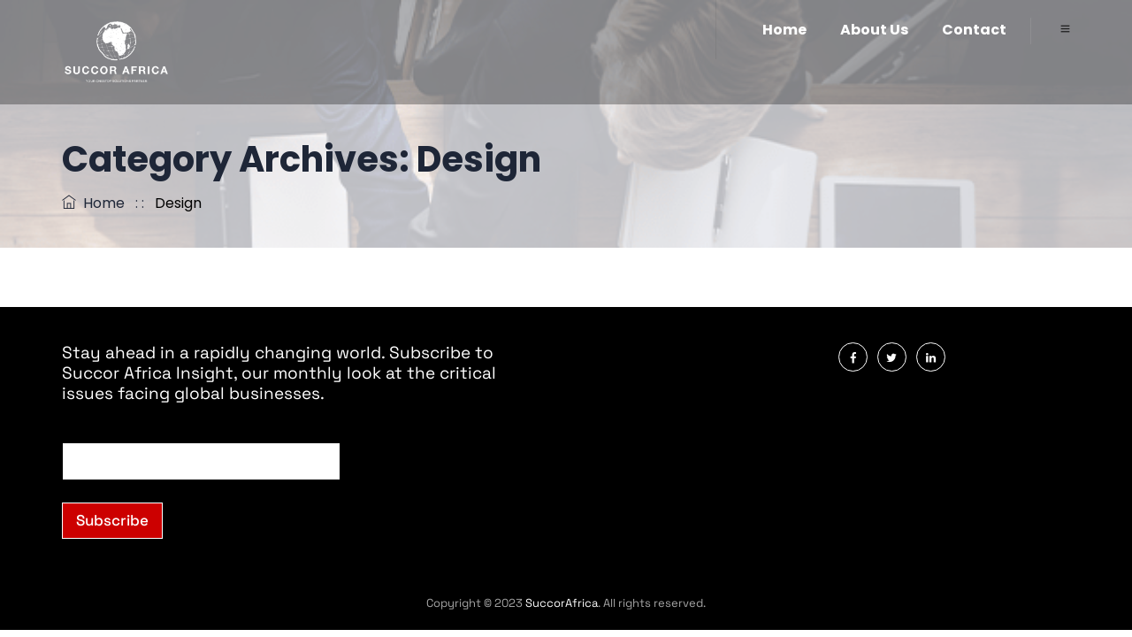

--- FILE ---
content_type: text/css
request_url: https://succorafrica.com/wp-content/themes/anomica/assets/tm-anomica-icons/css/tm-anomica-icons.css?ver=6.6.4
body_size: 1278
content:
@charset "UTF-8";

 @font-face {
  font-family: 'tm-anomica-icons';
  src: url('../font/tm-anomica-icons.eot?45559994');
  src: url('../font/tm-anomica-icons.eot?45559994#iefix') format('embedded-opentype'),
       url('../font/tm-anomica-icons.woff2?45559994') format('woff2'),
       url('../font/tm-anomica-icons.woff?45559994') format('woff'),
       url('../font/tm-anomica-icons.ttf?45559994') format('truetype'),
       url('../font/tm-anomica-icons.svg?45559994#tm-anomica-icons') format('svg');
  font-weight: normal;
  font-style: normal;
}
/* Chrome hack: SVG is rendered more smooth in Windozze. 100% magic, uncomment if you need it. */
/* Note, that will break hinting! In other OS-es font will be not as sharp as it could be */
/*
@media screen and (-webkit-min-device-pixel-ratio:0) {
  @font-face {
    font-family: 'tm-anomica-icons';
    src: url('../font/tm-anomica-icons.svg?45559994#tm-anomica-icons') format('svg');
  }
}
*/
 
 [class^="tm-anomica-icon-"]:before, [class*=" tm-anomica-icon-"]:before {
  font-family: "tm-anomica-icons";
  font-style: normal;
  font-weight: normal;
  speak: none;
 
  display: inline-block;
  text-decoration: inherit;
  width: 1em;
  margin-right: .2em;
  text-align: center;
  /* opacity: .8; */
 
  /* For safety - reset parent styles, that can break glyph codes*/
  font-variant: normal;
  text-transform: none;
 
  /* fix buttons height, for twitter bootstrap */
  line-height: 1em;
 
  /* Animation center compensation - margins should be symmetric */
  /* remove if not needed */
  margin-left: .2em;
 
  /* you can be more comfortable with increased icons size */
  /* font-size: 120%; */
 
  /* Font smoothing. That was taken from TWBS */
  -webkit-font-smoothing: antialiased;
  -moz-osx-font-smoothing: grayscale;
 
  /* Uncomment for 3D effect */
  /* text-shadow: 1px 1px 1px rgba(127, 127, 127, 0.3); */
}
 
.tm-anomica-icon-google-drive:before { content: '\e800'; } /* '' */
.tm-anomica-icon-issuu:before { content: '\e801'; } /* '' */
.tm-anomica-icon-user:before { content: '\e802'; } /* '' */
.tm-anomica-icon-music:before { content: '\e803'; } /* '' */
.tm-anomica-icon-video:before { content: '\e804'; } /* '' */
.tm-anomica-icon-quote:before { content: '\e805'; } /* '' */
.tm-anomica-icon-aside:before { content: '\e806'; } /* '' */
.tm-anomica-icon-rss:before { content: '\e807'; } /* '' */
.tm-anomica-icon-angle-left:before { content: '\e808'; } /* '' */
.tm-anomica-icon-angle-right:before { content: '\e809'; } /* '' */
.tm-anomica-icon-status:before { content: '\e80a'; } /* '' */
.tm-anomica-icon-dribbble:before { content: '\e80b'; } /* '' */
.tm-anomica-icon-facebook:before { content: '\e80c'; } /* '' */
.tm-anomica-icon-flickr:before { content: '\e80d'; } /* '' */
.tm-anomica-icon-gplus:before { content: '\e80e'; } /* '' */
.tm-anomica-icon-instagram:before { content: '\e80f'; } /* '' */
.tm-anomica-icon-linkedin:before { content: '\e810'; } /* '' */
.tm-anomica-icon-pinterest:before { content: '\e811'; } /* '' */
.tm-anomica-icon-twitter:before { content: '\e812'; } /* '' */
.tm-anomica-icon-vk:before { content: '\e813'; } /* '' */
.tm-anomica-icon-xing:before { content: '\e814'; } /* '' */
.tm-anomica-icon-yelp:before { content: '\e815'; } /* '' */
.tm-anomica-icon-youtube:before { content: '\e816'; } /* '' */
.tm-anomica-icon-gallery:before { content: '\e817'; } /* '' */
.tm-anomica-icon-plus:before { content: '\e818'; } /* '' */
.tm-anomica-icon-link:before { content: '\e819'; } /* '' */
.tm-anomica-icon-tag:before { content: '\e81a'; } /* '' */
.tm-anomica-icon-clock:before { content: '\e81b'; } /* '' */
.tm-anomica-icon-heart:before { content: '\e81c'; } /* '' */
.tm-anomica-icon-sticky:before { content: '\e81d'; } /* '' */
.tm-anomica-icon-marker:before { content: '\e81e'; } /* '' */
.tm-anomica-icon-comment:before { content: '\e81f'; } /* '' */
.tm-anomica-icon-chat:before { content: '\e820'; } /* '' */
.tm-anomica-icon-podcast:before { content: '\e821'; } /* '' */
.tm-anomica-icon-houzz:before { content: '\e822'; } /* '' */
.tm-anomica-icon-image:before { content: '\e823'; } /* '' */
.tm-anomica-icon-cart:before { content: '\e824'; } /* '' */
.tm-anomica-icon-search:before { content: '\e825'; } /* '' */
.tm-anomica-icon-arrow-right:before { content: '\e826'; } /* '' */
.tm-anomica-icon-pencil:before { content: '\e827'; } /* '' */
.tm-anomica-icon-mobile:before { content: '\e828'; } /* '' */
.tm-anomica-icon-comment-1:before { content: '\e829'; } /* '' */
.tm-anomica-icon-world:before { content: '\e82a'; } /* '' */
.tm-anomica-icon-location-pin:before { content: '\e82b'; } /* '' */
.tm-anomica-icon-quote-left:before { content: '\e82c'; } /* '' */
.tm-anomica-icon-close:before { content: '\e82d'; } /* '' */
.tm-anomica-icon-comments-smiley:before { content: '\e82e'; } /* '' */
.tm-anomica-icon-category:before { content: '\e82f'; } /* '' */
.tm-anomica-icon-tag-1:before { content: '\e830'; } /* '' */
.tm-anomica-icon-shift-right:before { content: '\e831'; } /* '' */
.tm-anomica-icon-mail:before { content: '\e832'; } /* '' */
.tm-anomica-icon-phone:before { content: '\e833'; } /* '' */
.tm-anomica-icon-arrow-left:before { content: '\e834'; } /* '' */
.tm-anomica-icon-gallery-1:before { content: '\e835'; } /* '' */
.tm-anomica-icon-music-alt:before { content: '\e836'; } /* '' */
.tm-anomica-icon-shopping-cart:before { content: '\e837'; } /* '' */
.tm-anomica-icon-heart-empty:before { content: '\e838'; } /* '' */
.tm-anomica-icon-check:before { content: '\e839'; } /* '' */
.tm-anomica-icon-arrow-left-1:before { content: '\e83a'; } /* '' */
.tm-anomica-icon-plus-1:before { content: '\e83b'; } /* '' */
.tm-anomica-icon-unlink:before { content: '\e83c'; } /* '' */
.tm-anomica-icon-quote-right:before { content: '\e83d'; } /* '' */
.tm-anomica-icon-home:before { content: '\e83e'; } /* '' */
.tm-anomica-icon-search-1:before { content: '\e841'; } /* '' */
.tm-anomica-icon-eye:before { content: '\e842'; } /* '' */
.tm-anomica-icon-basket:before { content: '\e843'; } /* '' */
.tm-anomica-icon-paper-plane:before { content: '\e844'; } /* '' */
.tm-anomica-icon-arrow-circle-down:before { content: '\e845'; } /* '' */
.tm-anomica-icon-minus:before { content: '\e846'; } /* '' */
.tm-anomica-icon-minus-1:before { content: '\e847'; } /* '' */
.tm-anomica-icon-left-open-big:before { content: '\e848'; } /* '' */
.tm-anomica-icon-right-open-big:before { content: '\e849'; } /* '' */
.tm-anomica-icon-location:before { content: '\e84a'; } /* '' */
.tm-anomica-icon-comment-3:before { content: '\e84b'; } /* '' */
.tm-anomica-icon-user-1:before { content: '\e84c'; } /* '' */
.tm-anomica-icon-star-1:before { content: '\e84d'; } /* '' */
.tm-anomica-icon-star-empty-1:before { content: '\e84e'; } /* '' */
.tm-anomica-icon-folder:before { content: '\e84f'; } /* '' */
.tm-anomica-icon-angle-double-left:before { content: '\f100'; } /* '' */
.tm-anomica-icon-angle-double-right:before { content: '\f101'; } /* '' */
.tm-anomica-icon-angle-up:before { content: '\f106'; } /* '' */
.tm-anomica-icon-angle-down:before { content: '\f107'; } /* '' */
.tm-anomica-icon-quote-right-1:before { content: '\f10e'; } /* '' */
.tm-anomica-icon-tumblr:before { content: '\f173'; } /* '' */
.tm-anomica-icon-stumbleupon:before { content: '\f1a4'; } /* '' */
.tm-anomica-icon-digg:before { content: '\f1a6'; } /* '' */
.tm-anomica-icon-share:before { content: '\f1e0'; } /* '' */
.tm-anomica-icon-whatsapp:before { content: '\f232'; } /* '' */
.tm-anomica-icon-reddit:before { content: '\f281'; } /* '' */
.tm-anomica-icon-vimeo:before { content: '󨇎'; } /* '\e81ce' */

--- FILE ---
content_type: text/css
request_url: https://succorafrica.com/wp-content/themes/anomica/css/main.min.css?ver=6.6.4
body_size: 67589
content:
 .admin-bar .tm-fbar-close{top: 32px;}.site-content-wrapper {position: relative;z-index: 7;}p {margin: 0 0 15px;}.themetechmount-page-full-width article .entry-content{min-height: 300px;}.tm-staticbox-style2.tm-processbox-wrapper .tm-processbox .tm-box-title h5, footer a,.entry-content a,.site-content-wrapper a {-webkit-transition: all 0.3s ease 0s;-moz-transition: all 0.3s ease 0s;-ms-transition: all 0.3s ease 0s;-o-transition: all 0.3s ease 0s;transition: all 0.3s ease 0s;}.tm-equal-height-image, .themetechmount-hide,.tm-hide{display: none;}.tm-wrap {display: table;width: 100%;}.tm-wrap-cell {display: table-cell;vertical-align: middle;}.tm-align-right{text-align: right;}iframe {width: 100%;}.tm-bg.tm-bgcolor-darkgrey .tm-bg-layer{background-color: #263045;}.tm-col-bgcolor-grey > .tm-bg-layer-inner,.tm-bg.tm-bgcolor-grey > .tm-bg-layer {background-color: #f7f9fe;}.tm-bg.tm-bgcolor-white .tm-bg-layer{background-color: #fff;}.tm-bg-highlight-dark,.tm-col-bgcolor-darkgrey .tm-bg-layer-inner,.tm-bgcolor-darkgrey {background-color: #263045;}.twentytwenty-handle,.site-header.tm-sticky-bgcolor-darkgrey.is_stuck,.tm-header-overlay .site-header.tm-sticky-bgcolor-darkgrey.is_stuck,.site-header-menu.tm-sticky-bgcolor-darkgrey.is_stuck,.tm-titlebar-wrapper.tm-breadcrumb-on-bottom.tm-breadcrumb-bgcolor-darkgrey .tm-titlebar .breadcrumb-wrapper .container,.tm-titlebar-wrapper.tm-breadcrumb-on-bottom.tm-breadcrumb-bgcolor-darkgrey .breadcrumb-wrapper .container:before,.tm-titlebar-wrapper.tm-breadcrumb-on-bottom.tm-breadcrumb-bgcolor-darkgrey .breadcrumb-wrapper .container:after,.tm-header-style-infostack .site-header .tm-stickable-header.is_stuck.tm-sticky-bgcolor-darkgrey,.tm-header-style-infostack .site-header-menu .is_stuck .tm-sticky-bgcolor-darkgrey,.tm-header-style-infostack .is_stuck.tm-sticky-bgcolor-darkgrey,.tm-header-style-infostack .tm-bgcolor-darkgrey,.themetechmount-topbar-wrapper.tm-bgcolor-darkgrey {background-color: #263045;}.themetechmount-fbar-position-right .themetechmount-fbar-btn a.grey,.tm-col-bgcolor-grey .tm-bg-layer-inner,.tm-bgcolor-grey,.site-header.tm-sticky-bgcolor-grey.is_stuck,.site-header-menu.tm-sticky-bgcolor-grey.is_stuck,.tm-header-overlay .site-header.tm-sticky-bgcolor-grey.is_stuck,.tm-header-style-infostack .site-header .tm-stickable-header.is_stuck.tm-sticky-bgcolor-grey,.tm-header-style-infostack .site-header-menu .is_stuck .tm-sticky-bgcolor-grey,.tm-titlebar-wrapper.tm-breadcrumb-on-bottom.tm-breadcrumb-bgcolor-grey .tm-titlebar .breadcrumb-wrapper .container,.tm-titlebar-wrapper.tm-breadcrumb-on-bottom.tm-breadcrumb-bgcolor-grey .breadcrumb-wrapper .container:before,.tm-titlebar-wrapper.tm-breadcrumb-on-bottom.tm-breadcrumb-bgcolor-grey .breadcrumb-wrapper .container:after{background-color: #f7f9fe;}.themetechmount-fbar-position-right .themetechmount-fbar-btn a.white,.tm-col-bgcolor-white .tm-bg-layer-inner,.tm-bgcolor-white,.tm-col-bgcolor-white,.site-header.tm-sticky-bgcolor-white.is_stuck,.tm-header-overlay .site-header.tm-sticky-bgcolor-white.is_stuck,.site-header-menu.tm-sticky-bgcolor-white.is_stuck,.tm-header-style-infostack .site-header .tm-stickable-header.is_stuck.tm-sticky-bgcolor-white,.tm-header-style-infostack .site-header-menu .is_stuck .tm-sticky-bgcolor-white,.tm-titlebar-wrapper.tm-breadcrumb-on-bottom.tm-breadcrumb-bgcolor-white .tm-titlebar .breadcrumb-wrapper .container,.tm-titlebar-wrapper.tm-breadcrumb-on-bottom.tm-breadcrumb-bgcolor-white .breadcrumb-wrapper .container:before,.tm-titlebar-wrapper.tm-breadcrumb-on-bottom.tm-breadcrumb-bgcolor-white .breadcrumb-wrapper .container:after{background-color: #fff;}.themetechmount-fbar-position-right .themetechmount-fbar-btn a.dark,.themetechmount-fbar-main-w .tm-bg.tm-bgcolor-darkgrey .tm-bg-layer,.themetechmount-fbar-main-w .tm-col-bgcolor-darkgrey .tm-bg-layer-inner,.themetechmount-fbar-main-w .tm-bgcolor-darkgrey {background-color: #263045;}.main-holder .site #content table.cart td.actions .input-text,textarea, input[type="text"], input[type="password"], input[type="datetime"], input[type="datetime-local"], input[type="date"], input[type="month"], input[type="time"], input[type="week"], input[type="number"], input[type="email"], input[type="url"], input[type="search"], input[type="tel"], input[type="color"], .uneditable-input, select {font-family: inherit;-webkit-transition: border linear .2s, box-shadow linear .2s;-moz-transition: border linear .2s, box-shadow linear .2s;-o-transition: border linear .2s, box-shadow linear .2s;transition: border linear .2s, box-shadow linear .2s;-webkit-border-radius: 3px;-moz-border-radius: 3px;border-radius: 0px;vertical-align: middle;width:100%;color: #242424;padding: 9px 15px;font-weight: normal;background-color: #fff;text-transform: inherit;border:1px solid rgba(119,119,119,.2);font-size: 14px;outline: none;line-height: inherit;}textarea:focus, input[type="text"]:focus, input[type="password"]:focus, input[type="datetime"]:focus, input[type="datetime-local"]:focus, input[type="date"]:focus, input[type="month"]:focus, input[type="time"]:focus, input[type="week"]:focus, input[type="number"]:focus, input[type="email"]:focus, input[type="url"]:focus, input[type="search"]:focus, input[type="tel"]:focus, input[type="color"]:focus, input.input-text:focus, select:focus {background-color: transparent;}input[type="text"]:focus, input[type="password"]:focus, input[type="email"]:focus, input[type="tel"]:focus, textarea:focus {color: #666;outline: none !important;}button, input[type="submit"], input[type="button"], input[type="reset"],.checkout_coupon input.button,.woocommerce div.product form.cart .button,table.compare-list .add-to-cart td a,.woocommerce .widget_shopping_cart a.button,.woocommerce #review_form #respond .form-submit input,.main-holder .site table.cart .coupon input,.woocommerce-cart .wc-proceed-to-checkout a.checkout-button,.woocommerce-cart #content table.cart td.actions input[type="submit"],.woocommerce #payment #place_order,.woocommerce .wishlist_table td.product-add-to-cart a {display: inline-block;text-decoration: none;font-size: 13px;font-weight: 500;padding: 12px 35px 12px;border: 2px solid transparent;border-radius:0;color: #fff;-webkit-transition: all 0.25s ease;transition: all 0.25s ease;cursor: pointer;outline: none !important;-webkit-font-smoothing: antialiased;}.tm-full-bt{width: 100%;}.tm-textarea-con textarea{height: 178px;}.post-password-required input[type="submit"] {padding: 9px 40px 10px;}.select2-container .select2-choice {padding: 6px 0 6px 10px;border: 1px solid #e5e5e5;background-color: rgba(0,0,0,.03);}.select2-drop-active{border: 1px solid #e5e5e5;}.tm-textcolor-dark a, .tm-textcolor-dark h1,.tm-textcolor-dark h2,.tm-textcolor-dark h3,.tm-textcolor-dark h4,.tm-textcolor-dark h5,.tm-textcolor-dark h6{color: rgba(32, 41, 47,1);}.tm-textcolor-dark,.tm-textcolor-dark .social-icons li a,.tm-textcolor-dark.themetechmount-fbar-btn-link i,.tm-textcolor-dark .vc_tta-panel-body,.tm-textcolor-dark .vc_tta-panel-body .wpb_text_column {color: #656565;}.tm-col-bgimage-yes .tm-bg-layer-inner,.tm-bg.tm-bgimage-yes > .tm-bg-layer{opacity: 0.87;}.tm-bg.tm-bgimage-yes.tm-bgcolor-skincolor > .tm-bg-layer{opacity: 0.90;}.tm-bg.tm-bgcolor-grey > .tm-bg-layer{opacity: 0.70;}.themetechmount-fbar-main-w .themetechmount-fbar-box-w.tm-bg.tm-bgimage-yes > .tm-bg-layer{opacity: 0.96;}.tm-col-bgimage-yes.tm-bgcolor-white .tm-bg-layer-inner,.tm-bg.tm-bgimage-yes.tm-bgcolor-white > .tm-bg-layer{opacity: 0.35;}.tm-col-bgcolor-darkgrey.tm-col-bgimage-yes .tm-bg-layer-inner,.tm-bgcolor-darkgrey.tm-bg.tm-bgimage-yes > .tm-bg-layer-inner{background-color: #263045;}.tm-col-bgcolor-grey.tm-col-bgimage-yes .tm-bg-layer-inner,.tm-col-bgcolor-darkgrey.tm-col-bgimage-yes .tm-bg-layer-inner,.tm-bgcolor-darkgrey.tm-bg.tm-bgimage-yes > .tm-bg-layer{opacity: 0.80;}.tm-titlebar-wrapper.tm-bg.tm-bgimage-yes > .tm-bg-layer{opacity: 0.75;}.tm-titlebar-wrapper.tm-bg.tm-bgimage-yes.tm-bgcolor-custom > .tm-bg-layer{opacity: 1;}.vc_video-bg-container .tm-col-bgcolor-yes,.vc_video-bg-container.tm-bg.tm-bgimage-yes > .tm-bg-layer{opacity: 0.8;}.tm-col-bg,.tm-bg{position: relative;}.tm-bg-layer,.tm-titlebar-wrapper .tm-titlebar-wrapper-bg-layer{position: absolute;height: 100%;width: 100%;top:0;left: 0;}.vc_column-inner.tm-col-bgimage-yes.tm-col-bgcolor-,.tm-bgcolor-transparent > .tm-bg-layer,.tm-bgcolor-transparent{background-color: transparent !important;}.vc_column-inner > .wpb_wrapper{position: relative;}.vc_column-inner.tm-col-bgimage-yes.tm-col-bgcolor- .tm-bg-layer-inner{opacity: 1;}#totop {font-weight: 900;color: #fff;position: fixed;display: none;right: 34px;bottom: 34px;z-index: 999;height: 0;width: 0;font-size: 0;line-height: 25px;text-align: center;padding-top: 6px;border-radius: 3px;-webkit-transition: all .2s ease-in-out;transition: all .2s ease-in-out;}#totop.top-visible {font-size: 23px;height: 39px;width: 39px;}.themetechmount-topbar-wrapper.container-full,.container-fullwide .site-content-inner.row,.footer .container-fullwide{padding-left: 15px;padding-right: 15px;}.themetechmount-item-thumbnail,.themetechmount-item-thumbnail-inner{display: block;}.tm-boxes-carousel-spacing-15 .themetechmount-boxes-inner {padding: 15px;}.tm-boxes-carousel-without-title .themetechmount-boxes-inner{padding-top: 80px;}.tm-element-heading-wrapper .tm-vc_general .tm-vc_cta3_content-container .tm-vc_cta3-content .tm-vc_cta3-content-header h4 {margin-bottom: 2px;}.tm-element-heading-wrapper .tm-vc_general .tm-vc_cta3_content-container .tm-vc_cta3-content .tm-vc_cta3-content-header h4.tm-custom-heading:first-child {margin-bottom: 5px;}.site header,.tm-header-block, .site-header,.site-header-main{position:relative;}.themetechmount-logo-img.standard{max-height: 100px;width: auto;}.site-branding {float: left;}.headerlogo img{max-height: 35px;width: auto;}.headerlogo img, .tm-stickylogo-yes .standardlogo, .is-sticky .tm-stickylogo-yes .stickylogo{display:inline-block;}.site-title a.home-link:hover, a.home-link:hover {text-decoration: none;}.site-title {font-size: 33px;font-weight: bold;line-height: 1;margin: 0;color: #fff;display: table;vertical-align: middle;text-align: center;width: 100%;height: 100%;}.site-title a {display: table-cell;vertical-align: middle;}.site-description {display: none;}#site-header-menu .kw-phone .tm-header-icon a,#site-header-menu #site-navigation .tm-header-icon a,#site-header-menu #site-navigation .themetechmount-fbar-btn a{font-size: 11px;}.tm-header-style-infostack #site-header-menu .kw-phone .tm-header-icon a{border:none;background-color: transparent;font-size: 15px !important;}.tm-header-icons .tm-header-search-link a i:before {font-weight: 600;margin-right: 5px;}.tm-header-icons .tm-header-wc-cart-link a,.tm-header-icons .tm-header-search-link a {position: relative;display: inline-block;vertical-align: middle;text-align: center;}.tm-header-icons .tm-header-wc-cart-link a,.tm-header-icons .tm-header-search-link a {color:#fff;border:1px solid transparent;border-radius:3px;font-size: 11px;height: 30px;width: 30px;line-height: 30px;padding-left: 2px;font-size: 14px;transition: all .2s ease-in-out;-moz-transition: all .2s ease-in-out;-webkit-transition: all .2s ease-in-out;-o-transition: all .2s ease-in-out;}.tm-header-style-classic .tm-header-icons .tm-header-wc-cart-link a {padding-left: 0px;}.tm-header-icons .tm-header-wc-cart-link span.number-cart {position: absolute;bottom: 21px;left: 16px;width: 18px;height: 18px;text-align: center;line-height: 18px;font-size: 9px;display: block;background-color: #263045;color: #fff;-webkit-border-radius: 50%;-moz-border-radius: 50%;-o-border-radius: 50%;border-radius: 50%;-webkit-transition: all 0.3s ease;-moz-transition: all 0.3s ease;-ms-transition: all 0.3s ease;-o-transition: all 0.3s ease;transition: all 0.3s ease;}.tm-header-style-infostack .tm-header-icons .tm-header-wc-cart-link span.number-cart {bottom: 17px;}.themetechmount-fbar-btn.hidefbtn a{-webkit-transform: scale(0);-ms-transform: scale(0);-moz-transform: scale(0);transform: scale(0);}.themetechmount-slider-wide{background-color: rgb(231, 231, 231);}.tm-header-style-classicinfo .tm-info-widget,.tm-header-style-infostack .tm-top-info-con {position: relative;float: right;text-align: right;vertical-align: middle;display: table;}.tm-header-style-classicinfo .header-widget,.tm-header-style-infostack .header-widget {display: table-cell;position: relative;vertical-align: middle;height: 100%;margin: 0;padding-right: 0;}.tm-header-style-infostack .header-widget * {margin-bottom: 0;}.tm-header-style-classicinfo .header-widget .header-content,.tm-header-style-classicinfo .header-widget .header-icon,.tm-header-style-infostack .header-widget .header-content,.tm-header-style-infostack .header-widget .header-icon {display: table-cell;vertical-align: middle;padding: 0;text-align: left;}.tm-header-style-infostack .tm-top-info-con .header-widget {padding: 0 20px;}.tm-header-style-infostack .tm-top-info-con .header-widget:last-child {padding-right: 0;}.tm-header-style-classicinfo .header-widget .header-widget-main {margin-right: 70px;}.tm-header-style-classicinfo .header-widget .header-content {padding-left: 18px;}.tm-header-style-infostack .header-widget .header-content {padding-left: 7px;}.tm-header-style-classicinfo .header-widget:last-child .header-widget-main,.tm-header-style-infostack .tm-top-info-con .header-widget:last-child .header-widget-main {margin-right: 0px;}.tm-header-style-classicinfo .header-widget .header-icon i {font-size: 18px;line-height: 42px;}.tm-header-style-infostack .header-widget .header-icon i {font-size: 34px;line-height: 43px;}.tm-header-style-classicinfo .header-widget .header-icon i.fa,.tm-header-style-infostack .header-widget .header-icon i.fa {line-height: 50px;}.tm-header-style-classicinfo .header-widget .header-icon .icon {width: 42px;height: 42px;background-color: transparent;text-align: center;float: none;border: 1px solid #fda02b;border-radius: 0;line-height: 42px;}.tm-header-style-infostack .header-widget .header-icon .icon {width: 45px;height: 45px;text-align: center;line-height: 45px;}.tm-header-style-classicinfo .header-widget .header-icon .icon {background-color: transparent;}.tm-header-style-classicinfo .header-widget h3,.tm-header-style-infostack .header-widget h3 {font-size: 17px;line-height: 25px;font-weight:500;color: #263045;}.tm-header-style-classicinfo .header-widget h5,.tm-header-style-infostack .header-widget h5 {font-size: 14px;font-weight: 400;color: #687076;line-height: 23px;}.tm-header-style-classicinfo .header-widget h3,.tm-header-style-classicinfo .header-widget p,.tm-header-style-classicinfo .header-widget h5,.tm-header-style-infostack .header-widget h3,.tm-header-style-infostack .header-widget p,.tm-header-style-infostack .header-widget h5 {margin-top: 0;margin-bottom: 0;}.tm-header-style-infostack .header-widget a{color:#6e6e6e;}.tm-header-style-infostack .tm-top-info-con ul.social-icons {padding-left: 10px;}.tm-header-style-infostack .header-widget .tm-vc_btn3 {padding: 13px 26px 13px 26px;font-weight: 600;}.tm-header-style-classicinfo .site-header .tm-header-text-area .header-info-widget .tm-vc_btn3.tm-vc_btn3-size-md {padding: 6px 25px 6px 25px;font-size: 12px;text-transform:capitalize;border-radius: 3px;}.tm-header-style-infostack .kw-phone{position: absolute;right: -1px;top: 0;font-size: 14px;color: #fff;padding: 0px 0px 0px 8px;height: 60px;line-height: 60px;}.tm-headerstyle-classic-infostack .kw-phone {padding-right:0px;}.tm-header-style-infostack .site-header-menu-inner.is_stuck .kw-phone{border-radius: 0px;}.tm-header-style-infostack .kw-phone .tm-vc_icon_element{float: left;}.tm-header-style-infostack .kw-phone .tm-vc_icon_element.tm-vc_icon_element-outer .tm-vc_icon_element-inner.tm-vc_icon_element-size-md .tm-vc_icon_element-icon {font-size: 25px !important;}.tm-header-style-infostack .kw-phone .tm-vc_icon_element.tm-vc_icon_element-outer .tm-vc_icon_element-inner {width: 52px;}.tm-header-style-infostack #site-header-menu .container{position: relative;padding: 0;}.tm-headerstyle-classic-infostack .kw-phone .tm-vc_btn3-container {margin-bottom:0px;}.tm-header-style-infostack .tm-vc_general.tm-vc_cta3 {padding: 0px;}.tm-header-style-infostack .site-header .tm-top-info-con .themetechmount-social-links-wrapper .social-icons li > a {color:#6c6c6c;border: 1px solid #ececec;}.tm-header-style-infostack .site-header.tm-bgcolor-darkgrey .tm-top-info-con .themetechmount-social-links-wrapper .social-icons li > a,.tm-header-style-infostack .site-header.tm-bgcolor-skincolor .tm-top-info-con .themetechmount-social-links-wrapper .social-icons li > a {border: 1px solid rgba( 255,255,255 ,0.8);}.tm-header-style-infostack .tm-top-info-con .themetechmount-social-links-wrapper .social-icons li > a {width: 30px;height: 30px;line-height: 30px;border-radius: 28px;font-size: 13px;transition: all .3s ease-in-out;-moz-transition: all .3s ease-in-out;-webkit-transition: all .3s ease-in-out;-o-transition: all .3s ease-in-out;}.tm-header-style-infostack .kw-phone .tm-vc_btn3.tm-vc_btn3-style-text{padding: 12px 21px;}.tm-header-style-infostack .tm-top-info-con .tm-vc_btn3.tm-vc_btn3-size-sm {font-size: 14px;padding: 10px 25px;}.tm-header-style-infostack .kw-phone .tm-header-icons {float: left;padding-right: 15px;}.tm-header-icons .tm-header-icon.tm-header-wc-cart-link:hover a,.tm-header-icons .tm-header-search-link a:hover {color:#fff;}.themetechmount-topbar-wrapper {position: relative;}.themetechmount-fbar-btn-link .tm-fbar-close-icon,.themetechmount-fbar-position-default .tm-float-overlay{display: none;}.tm-float-overlay {display: block;position: fixed;top: 0;left: 0;width: 100%;height: 100%;-webkit-transition: all 500ms ease;transition: all 500ms ease;background-color: rgba(0,0,0,1);visibility: hidden;opacity: 0;z-index: 9997;}.tm-float-overlay.animated {visibility: visible;opacity: 0.9;}.tm-float-overlay.animated {cursor: url(../images/close.png), auto;}.themetechmount-fbar-btn{cursor: pointer;position: relative;-webkit-backface-visibility: hidden;backface-visibility: hidden;float: right;}.themetechmount-topbar-wrapper .themetechmount-fbar-btn {line-height: normal;margin-top: 16px;font-size: 17px;position: relative;margin-left: 35px;margin-right: 24px;position: absolute;right: 0;float: none;bottom: -20px;z-index: 16;width: 43px;height: 43px;border-radius: 50%;background-color: #333;text-align: center;line-height: 43px;}.site-header-main.container-fullwide .themetechmount-fbar-btn {padding-right: 20px;}.tm-header-invert .site-header-main.container-fullwide .themetechmount-fbar-btn {padding-left: 20px;padding-right: 0;}.themetechmount-fbar-btn.tm-fbar-btn-cposition-default{opacity: 1;}.themetechmount-fbar-btn.tm-fbar-btn-cposition-default.animated {-webkit-transform: translateX(0px);-ms-transform: translateX(0px);transform: translateX(0px);opacity: 0;}.tm-header-invert .themetechmount-fbar-btn {margin-left: 0px;float: left;}.themetechmount-fbar-box .widget ul > li{border: none;}.themetechmount-fbar-position-default .themetechmount-fbar-box .widget ul > li{padding-top:0px;}.themetechmount-fbar-position-default .widget_recent_comments li:before{top: 6px;}.themetechmount-fbar-box .vc_general.vc_cta3{padding: 20px;}.themetechmount-fbar-box .tm-sbox .vc_icon_element-inner.vc_icon_element-have-style-inner.vc_icon_element-size-lg.vc_icon_element-style-none {width: 3em !important;}.themetechmount-fbar-box .tm-sbox .vc_general.vc_cta3.vc_cta3-icons-left .vc_cta3_content-container {padding-left: 1em;}.themetechmount-fbar-box .vc_cta3-container {margin-bottom: 10px;}.themetechmount-fbar-btn.themetechmount-fbar-open{position: fixed;}.productbox .roadtip:after, .themetechmount-fbar-btn{border-top-color: #222;}.themetechmount-fbar-box-w{-webkit-box-shadow: inset 0px -23px 30px -20px rgba(0, 0, 0, 0.18);-moz-box-shadow: inset 0px -23px 30px -20px rgba(0, 0, 0, 0.18);box-shadow: inset 0px -23px 30px -20px rgba(0, 0, 0, 0.18);}.themetechmount-fbar-position-default .themetechmount-fbar-box{padding-top: 0px;padding-bottom: 60px;}.themetechmount-fbar-box h2{font-weight: 400;font-size: 21px;margin-bottom: 0px;margin-top: 0px;}.themetechmount-fbar-box .tm-custom-heading {margin-bottom: 0;}.themetechmount-fbar-btn a{position:relative;display: block;background-color: transparent;}.themetechmount-fbar-btn.tm-fbar-icon-color-dark a i{color: #313131;}.themetechmount-fbar-box-w{position:relative;}.themetechmount-fbar-box-w:after {content: '';position: absolute;width: 100%;height: 100%;top: 0px;left: 0px;z-index: 1;display: block;}.themetechmount-fbar-bg-darkgrey.themetechmount-fbar-box-w.tm-fbar-with-bgimage:after {background: rgba(0, 0, 0, 0.85);}.themetechmount-fbar-bg-grey.themetechmount-fbar-box-w.tm-fbar-with-bgimage:after {background: rgba(231, 231, 231, 0.85);}.themetechmount-fbar-bg-white.themetechmount-fbar-box-w.tm-fbar-with-bgimage:after {background: rgba(255, 255, 255, 0.85);}.themetechmount-fbar-bg-darkgrey.themetechmount-fbar-box-w:after {background: #282828;}.themetechmount-fbar-bg-grey.themetechmount-fbar-box-w:after {background: #f5f5f5;}.themetechmount-fbar-bg-white.themetechmount-fbar-box-w:after {background: #fff;}.themetechmount-fbar-box{position: relative;z-index: 10;}.themetechmount-fbar-position-default div.themetechmount-fbar-box-w {position: fixed;left: 0;top: 0;width: 100%;z-index: 1002;border-bottom: 4px solid #999;-webkit-transition: transform 0.4s ease;transition: transform 0.4s ease;-webkit-transform: translateY(-100%);-ms-transform: translateY(-100%);transform: translateY(-100%);-webkit-backface-visibility: hidden;backface-visibility: hidden;}.themetechmount-fbar-position-default div.themetechmount-fbar-box-w.animated {-webkit-transform: translateX(0px);-ms-transform: translateX(0px);transform: translateX(0px);}.themetechmount-fbar-position-default .fcloseicon{position: fixed;top: 17px;right: 24px;height: 30px;width: 30px;z-index: 100;display: block;text-align: center;font-size: 20px;cursor: pointer;}.themetechmount-fbar-position-default .fcloseicon:after{content: '\E82D';font-family: "tm-anomica-icons";}.themetechmount-fbar-position-default .widget{margin: 65px 0 0px;}.themetechmount-team-form-no-group .tm-wrap-cell {display: inline-block;}.themetechmount-team-form-no-group .tm-wrap-cell h2{padding-right: 20px;}.themetechmount-fbar-text-white.themetechmount-fbar-bg-darkgrey.themetechmount-fbar-box-w .submit_field button{border-color: transparent;color: #fff;}.themetechmount-fbar-text-white.themetechmount-fbar-bg-darkgrey.themetechmount-fbar-box-w .submit_field button:hover{background-color: transparent;}.tm-fbar-close{position: fixed;top: 17px;right: 24px;height: 30px;width: 30px;z-index: 100;display: block;text-align: center;font-size: 20px;cursor: pointer;}.themetechmount-fbar-position-right .themetechmount-fbar-box-w {position: fixed;top: 0;right: 0;width: 400px;height: 100%;overflow: hidden;z-index: 9999;-webkit-transition: transform 0.4s ease;transition: transform 0.4s ease;-webkit-transform: translateX(400px);-ms-transform: translateX(400px);transform: translateX(400px);-webkit-backface-visibility: hidden;backface-visibility: hidden;}.tm-header-invert .themetechmount-fbar-position-right .themetechmount-fbar-box-w {right: auto;left: 0;-webkit-transition: transform 0.4s ease;transition: transform 0.4s ease;-webkit-transform: translateX(-400px);-ms-transform: translateX(-400px);transform: translateX(-400px);}.themetechmount-fbar-position-right .themetechmount-fbar-box-w .tm-fbar-close{-webkit-transition: transform 0.4s ease;transition: transform 0.4s ease;-webkit-transform: translateX(400px);-ms-transform: translateX(400px);transform: translateX(400px);-webkit-backface-visibility: hidden;backface-visibility: hidden;}.themetechmount-fbar-position-right .themetechmount-fbar-box-w.animated .tm-fbar-close,.themetechmount-fbar-position-right .themetechmount-fbar-box-w.animated {-webkit-transform: translateX(0px);-ms-transform: translateX(0px);transform: translateX(0px);}.themetechmount-fbar-position-right .themetechmount-fbar-box .widget {float: none;width: auto;}.themetechmount-fbar-position-right .themetechmount-fbar-box .widget:first-child {margin-top: 25px;}.themetechmount-fbar-position-right .themetechmount-fbar-box-w{border: none;}.themetechmount-fbar-position-right .themetechmount-fbar-btn {cursor: pointer;position: absolute;right: 80px;z-index: 1005;width: 58px;height: 58px;text-align: center;width: 0;height: 0;top: 72px;}.themetechmount-fbar-position-right .floatingbar-widgets-inner .widget-area{float: none;width: 100%;}.themetechmount-fbar-position-right .themetechmount-fbar-content-wrapper{width: 100%;}.themetechmount-fbar-position-default .themetechmount-fbar-content-wrapper,.themetechmount-fbar-position-right .themetechmount-fbar-content-wrapper {overflow: hidden;height: 100%;padding: 35px;padding-bottom:10px;z-index: 80;position: relative;}.themetechmount-fbar-position-default .themetechmount-fbar-content-wrapper{height: 100%;padding: 0px;}.themetechmount-fbar-box-w.themetechmount-fbar-text-white .widget_calendar table, .themetechmount-fbar-box-w.themetechmount-fbar-text-white .widget_calendar th, .themetechmount-fbar-box-w.themetechmount-fbar-text-white .widget_calendar td,.themetechmount-fbar-box-w.themetechmount-fbar-text-white .widget ul > li{border-color: rgba(255, 255, 255, 0.21);}.themetechmount-fbar-box-w.themetechmount-fbar-text-white .widget_tag_cloud .tagcloud a{background-color: rgba(255, 255, 255, 0.90);color: #2C2C2C;}.themetechmount-fbar-box-w.themetechmount-fbar-text-white .widget_tag_cloud .tagcloud a:hover{color: #fff;}.themetechmount-fbar-box-w.themetechmount-fbar-text-white.themetechmount-fbar-bg-skincolor .widget a:hover,.themetechmount-fbar-box-w.themetechmount-fbar-text-white .widget_calendar caption,.themetechmount-fbar-box-w.themetechmount-fbar-text-white .widget_calendar table, .themetechmount-fbar-box-w.themetechmount-fbar-text-white .widget_calendar th, .themetechmount-fbar-box-w.themetechmount-fbar-text-white .widget_calendar td,.themetechmount-fbar-box-w.themetechmount-fbar-text-white .widget ul > li, .themetechmount-fbar-box-w.themetechmount-fbar-text-white .widget_text{color: rgba(255, 255, 255, 0.80);}.themetechmount-fbar-box-w.themetechmount-fbar-text-white .widget a,.themetechmount-fbar-box-w.themetechmount-fbar-text-white .widget .widget-title{color: rgba(255, 255, 255, 0.90);}.themetechmount-fbar-box-w.themetechmount-fbar-text-white.themetechmount-fbar-bg-skincolor .widget .widget-title{border-color: #fff;}.themetechmount-fbar-btn.tm-fbar-bg-color-darkgrey a:before{border-bottom-color: #202020;}.themetechmount-fbar-btn.tm-fbar-bg-color-darkgrey a{background-color: #202020;}.themetechmount-fbar-position-right .themetechmount-fbar-btn.tm-fbar-bg-color-darkgrey a:after{border-top-color: #202020;border-bottom-color: #202020;}.themetechmount-fbar-btn.tm-fbar-bg-color-grey a{background-color: #E4E4E4;}.themetechmount-fbar-position-right .themetechmount-fbar-btn.tm-fbar-bg-color-grey a:after{border-top-color: #E4E4E4;border-bottom-color: #E4E4E4;}.themetechmount-fbar-btn.tm-fbar-bg-color-white a{background-color: #fff;}.themetechmount-fbar-position-right .themetechmount-fbar-btn.tm-fbar-bg-color-white a:after{border-top-color: #fff;border-bottom-color: #fff;}.themetechmount-fbar-position-default .themetechmount-fbar-btn.tm-fbar-bg-color-white a:after{border-left-color: #fff;border-right-color: #fff;}.themetechmount-fbar-position-default .themetechmount-fbar-btn.tm-fbar-bg-color-grey a:after{border-left-color: #E4E4E4;border-right-color: #E4E4E4;}.themetechmount-fbar-position-default .themetechmount-fbar-btn.tm-fbar-bg-color-darkgrey a:after{border-left-color: #202020;border-right-color: #202020;}.themetechmount-fbar-box-w.themetechmount-fbar-text-dark .team-search-form-before-text,.themetechmount-fbar-box-w.themetechmount-fbar-text-dark .widget_text,.themetechmount-fbar-box-w.themetechmount-fbar-text-dark .widget ul > li{color: rgba(0, 0, 0, 0.66);}.themetechmount-fbar-box-w.themetechmount-fbar-text-dark .widget .widget-title, .themetechmount-fbar-box-w.themetechmount-fbar-text-dark a{color: rgba(0, 0, 0, 0.70);}.themetechmount-fbar-box-w.themetechmount-fbar-text-dark .search_field,.themetechmount-fbar-box-w.themetechmount-fbar-text-dark .contact-info,.themetechmount-fbar-box-w.themetechmount-fbar-text-dark .widget_calendar table, .themetechmount-fbar-box-w.themetechmount-fbar-text-dark .widget_calendar th, .themetechmount-fbar-box-w.themetechmount-fbar-text-dark .widget_calendar td,.themetechmount-fbar-box-w.themetechmount-fbar-text-dark .widget ul > li{border-color: rgba(0, 0, 0, 0.10);}.themetechmount-fbar-box-w.themetechmount-fbar-bg-skincolor.themetechmount-fbar-text-dark .widget .widget-title{border-color: 1px solid rgba(61, 61, 61, 1);}.themetechmount-fbar-box-w.tm-textcolor-darkgrey .select2-container--default .select2-selection--single .select2-selection__rendered,.themetechmount-fbar-box-w.themetechmount-fbar-bg-skincolor.themetechmount-fbar-text-dark a:hover,.themetechmount-fbar-box-w.themetechmount-fbar-bg-skincolor.themetechmount-fbar-text-dark .widget li a:before, .themetechmount-fbar-box-w.themetechmount-fbar-bg-skincolor.themetechmount-fbar-text-dark .widget li:before,.themetechmount-fbar-box-w.themetechmount-fbar-text-dark .search_field.selectbox:after, .themetechmount-fbar-box-w.themetechmount-fbar-text-dark .search_field i, .themetechmount-fbar-box-w.themetechmount-fbar-text-dark .themetechmount-fbar-box h2, .themetechmount-fbar-box-w.themetechmount-fbar-text-dark .themetechmount-fbar-box .search_field select,.themetechmount-fbar-box-w.themetechmount-fbar-text-dark .themetechmount-fbar-box .search_field input[type="text"]{color: rgba(0, 0, 0, 0.80);}.themetechmount-fbar-box-w.themetechmount-fbar-text-dark .search_field select, .themetechmount-fbar-box-w.themetechmount-fbar-text-dark .search_field input::-webkit-input-placeholder{color: rgba(0, 0, 0, 0.50);}.themetechmount-fbar-box-w.themetechmount-fbar-text-dark .search_field input:-moz-placeholder{color: rgba(0, 0, 0, 0.50);}.themetechmount-fbar-box-w.themetechmount-fbar-text-dark .search_field input::-moz-placeholder{color: rgba(0, 0, 0, 0.50);}.themetechmount-fbar-box-w.themetechmount-fbar-text-dark .search_field input:-ms-input-placeholder{color: rgba(0, 0, 0, 0.50);}.themetechmount-fbar-box-w.themetechmount-fbar-bg-skincolor.themetechmount-fbar-text-white .tagcloud a:hover,.themetechmount-fbar-box-w.themetechmount-fbar-bg-skincolor.themetechmount-fbar-text-dark .tagcloud a:hover{background-color: #2c2c2c;color: #fff;}.themetechmount-topbar-wrapper .social-icons li > a {border: none;width: 16px;height: 25px;line-height: 25px;font-size: 13px;font-weight: 500;}.themetechmount-topbar-wrapper .top-contact li a,.themetechmount-topbar-wrapper .social-icons li > a,.themetechmount-topbar-wrapper .tm-fbar-open-icon{transition: all .3s ease-in-out;-moz-transition: all .3s ease-in-out;-webkit-transition: all .3s ease-in-out;-o-transition: all .3s ease-in-out;}.tm-topbar-content .tm-wrap-cell div{display: inline-block;}.site-header .themetechmount-topbar{position: relative;z-index: 10;}.table-row {display: table;width: 100%;}.tm-tb-right-content {text-align: right;display:inline-block;padding-left:5px;}.tm-center-content .themetechmount-tb-left-content{width: 100%;display: block;}.themetechmount-topbar-inner {line-height: 49px;}.tm-header-style-infostack .themetechmount-topbar-inner {line-height: 50px;}.top-contact {list-style: none;margin: 0px;padding: 0px;font-size: 13px;display: inline-block;position: relative;line-height: 50px;vertical-align: top;}.top-contact.tm-highlight-left {margin-right: 15px;padding-right: 5px;}.top-contact.tm-highlight-right {margin-left: 15px;padding-left: 15px;}.top-contact.tm-highlight-right strong,.top-contact.tm-highlight-left strong {font-weight:500;}.tm-header-style-infostack .themetechmount-social-links-wrapper,.tm-header-style-infostack .top-contact {line-height: 50px;}.top-contact i {margin-right: 5px;display: inline-block;width: 15px;height: 15px;border: none;border-radius: 50%;text-align: center;line-height: 24px;font-size: 13px;}.tm-bgcolor-skincolor .top-contact i {color: rgba(255, 255, 255, 0.75);}.top-contact li {display: inline-block;padding-left: 15px;padding-right: 15px;z-index: 1;}.top-contact li:first-child{padding-left: 0px;}.top-contact li:last-child{padding-right: 0px;}.top-contact li,.tm-topbar-content .tm-wrap-cell div{position: relative;}.tm-top-info-con div.tm-vc_btn3-container,.tm-topbar-content .tm-wrap-cell div.tm-vc_btn3-container {margin-bottom:0px;}.tm-topbar-content .tm-wrap-cell div .tm-vc_btn3.tm-vc_btn3-size-sm {padding: 7px 20px;margin-top: 3px;}.tm-bgcolor-darkgrey .tm-topbar-content .tm-wrap-cell div .tm-vc_btn3:hover{background-color: #fff;color: #202020;}.tm-header-text-above-menu .themetechmount-social-links-wrapper:before,.tm-topbar-content .tm-wrap-cell div:before,.top-contact li:not(:last-child):before {content: "";height: 18px;width: 1px;background-color: rgba(0, 0, 0, 0.09);display: block;position: absolute;right: 0px;top: 17px;}.tm-header-text-above-menu .themetechmount-social-links-wrapper:before{right:auto;margin-left: -6px;}.top-contact li:last-child:after{right: 0px;}.tm-topbar-content .tm-wrap-cell div:before{right: auto;left: 0;}.tm-topbar-content .tm-wrap-cell div:first-child:before,.top-contact li:last-child:after {content:unset;}.tm-topbar-content .tm-wrap-cell div.tm-vc_btn3-container:last-child:before{content:unset;}.top-contact li:last-child {padding-right: 20px;}.top-contact.tm-highlight-right:after,.top-contact.tm-highlight-left:after{content: "";width: 5000px;height: 100%;background-color: #0186d5;right: 0;top: 0px;position: absolute;z-index: 0;}.top-contact.tm-highlight-right:after{left: 0;}.top-contact.tm-highlight-right i,.top-contact.tm-highlight-left i{color: #fff;}.top-contact.tm-highlight-right li:first-child:before,.top-contact.tm-highlight-right li:after,.top-contact.tm-highlight-left li:first-child:before,.top-contact.tm-highlight-left li:after{display: none }.themetechmount-topbar-wrapper.tm-bgcolor-grey{border-bottom: 1px solid #e7e7e7;}.themetechmount-topbar-wrapper .tm-vc_btn3.tm-vc_btn3-size-md {padding: 14px 25px 14px 25px;font-size: 14px;vertical-align: top;line-height: 22px;text-transform: capitalize;-webkit-transition: all .4s ease-in-out;transition: all .4s ease-in-out;}.themetechmount-topbar-wrapper .tm-vc_btn3.tm-vc_btn3-size-md.tm-vc_btn3-style-text {padding-left:5px;font-size: 14px;font-weight: 600;}.themetechmount-topbar-wrapper.tm-bgcolor-skincolor .social-icons li > a:hover {color: #fff !important;border-color: rgba(255, 255, 255, 1);}.themetechmount-topbar-wrapper.tm-bgcolor-skincolor.tm-textcolor-white a:hover {color: rgba(255, 255, 255, 0.80);}.tm-textcolor-white.themetechmount-topbar-wrapper .social-icons li:first-child:before,.tm-textcolor-white.themetechmount-topbar-wrapper .social-icons li:after,.tm-textcolor-white .tm-topbar-content .tm-wrap-cell div:before,.tm-textcolor-white .top-contact li:first-child:before,.tm-textcolor-white .top-contact li:last-child:after, .tm-textcolor-white .top-contact li:before,.tm-textcolor-white .top-contact li:after,.tm-header-overlay .tm-textcolor-white .tm-topbar-content .social-icons:before {background-color: rgba(255, 255, 255, 0.08);}.tm-bgcolor-skincolor.tm-textcolor-white a:hover {color: rgb(54, 48, 46);}.tm-headerstyle-classic-box-overlay .themetechmount-topbar-wrapper .themetechmount-fbar-btn {margin-left: 20px;}.themetechmount-topbar-wrapper .social-icons li {position: relative;min-width: auto;padding: 0;margin: 0 3px;}.tm-topbar-content .tm-wrap-cell .themetechmount-social-links-wrapper {padding:0 15px;}.tm-topbar-content .tm-wrap-cell div.themetechmount-social-links-wrapper:first-child:not(.last-child) {padding-right: 15px;}.tm-header-overlay .themetechmount-topbar-wrapper .social-icons li:before,.tm-header-overlay .themetechmount-topbar-wrapper .social-icons li:after {content:none;}.tm-header-overlay .top-contact {line-height: 52px;}.tm-headerstyle-classic-highlight .tm-topbar-content .tm-wrap-cell .themetechmount-social-links-wrapper {padding-right: 0px;}.themetechmount-topbar-wrapper .tm-vc_btn3.tm-vc_btn3-size-md.tm-vc_btn3-style-text.tm-vc_btn3-size-md.tm-vc_btn3-icon-right:not(.tm-vc_btn3-o-empty) .tm-vc_btn3-icon {right: 3px;}.tm-bgcolor-skincolor .tm-topbar-content .social-icons li > a:hover {color: #fff;border-color: transparent;}.tm-header-text-area .header-info-widget .tm-vc_btn3,.tm-header-text-area .header-info-widget .tm-vc_btn3.tm-vc_btn3-size-md {font-size: 12px;padding: 8px 17px 8px 17px;}.tm-header-style-classic-box .tm-header-text-area .header-info-widget .tm-vc_btn3,.tm-header-style-classic-box .tm-header-text-area .header-info-widget .tm-vc_btn3.tm-vc_btn3-size-md {padding: 6px 17px 6px 17px;}.tm-header-style-classicinfo .tm-header-text-above-menu {text-align: right;}.tm-header-style-classicinfo .themetechmount-social-links-wrapper .social-icons li > a{border: none;width: 16px;height: 25px;line-height: 25px;font-weight: 500;}.tm-header-style-classicinfo .tm-header-text-above-menu .top-contact li{color:#263045;}.tm-titlebar-wrapper .tm-titlebar-inner-wrapper{padding: 0px;display: table;width:100%;}.tm-titlebar-main {text-align: center;vertical-align: middle;display: table-cell;}.tm-titlebar-wrapper{position:relative;z-index: 1;}.tm-header-style-classic2 .tm-classicheader-text-area .tm-header-text .tm-titlebar-wrapper {margin-top: 70px;}.tm-titlebar-wrapper.entry-header{margin-bottom:0px;}.tm-titlebar-align-right .tm-titlebar-main {text-align: right;}.tm-titlebar-align-left .tm-titlebar-main {text-align: left;}.tm-titlebar-wrapper .entry-header {margin-bottom: 0px;position: relative;}.themetechmount-titlebar-main {text-align:center;}.tm-titlebar-wrapper .entry-title-wrapper a{color: rgba(255, 255, 255, 0.90);font-weight:bold;}.tm-titlebar-wrapper .entry-title-wrapper a:hover{color: #fff;}.tm-titlebar-main .breadcrumb-wrapper span:last-child {padding-right: 0px;}.tm-titlebar-wrapper .entry-title .tm-subtitle{font-size: 17px;opacity: 0.8;font-weight: 300;}.tm-titlebar-wrapper .breadcrumb-wrapper a{color: #888;-webkit-transition: all 0.3s ease 0s;-moz-transition: all 0.3s ease 0s;-ms-transition: all 0.3s ease 0s;-o-transition: all 0.3s ease 0s;transition: all 0.3s ease 0s;}.tm-bread-sep{position: relative;top: 0px;}.tm-titlebar-wrapper .breadcrumb-wrapper a:hover{text-decoration:none;}.themetechmount-titlebar-main .breadcrumb-wrapper {color: #999999;vertical-align: middle;}.breadcrumb-wrapper .tm-pf-navbar-wrapper i {font-size: 24px;opacity: 0.8;transition: all 0.2s ease;}.breadcrumb-wrapper .tm-pf-navbar-wrapper a {margin: 2px;display: inline-block;}.breadcrumb-wrapper .tm-pf-navbar-wrapper a,.breadcrumb-wrapper .tm-pf-navbar-wrapper .tm-dim{margin: 5px;display: inline-block;}.tm-titlebar-wrapper{background-size: 100%;background-position: 50% 0px;background-repeat: repeat repeat;}.themetechmount-header-style-3 .themetechmount-slider-wrapper, .themetechmount-header-style-3 .tm-titlebar-wrapper{position: relative;z-index: 1;}.themetechmount-titlebar-main .entry-title {line-height: 27px;color: #2d2d2d;font-weight: 400;font-size: 28px;}.tm-titlebar-align-right .tm-titlebar-main-inner,.tm-titlebar-align-left .tm-titlebar-main-inner{display:table;width: 100%;}.tm-titlebar-align-right .entry-title-wrapper,.tm-titlebar-align-left .entry-title-wrapper,.tm-titlebar-align-right .breadcrumb-wrapper,.tm-titlebar-align-left .breadcrumb-wrapper {display:table-cell;}.tm-titlebar-align-left .breadcrumb-wrapper {text-align:right;vertical-align:middle;}.tm-titlebar-align-right .breadcrumb-wrapper{text-align: left;vertical-align:middle;}.tm-titlebar-wrapper .breadcrumb-wrapper {font-size: 13px;color: #999999;}.tm-titlebar-align-allleft .tm-titlebar-main {text-align: left;}.tm-titlebar-align-allright .tm-titlebar-main {text-align: right;}.entry-title-wrapper .entry-title{margin: 0px;margin-bottom: 6px;position: relative;display: inline-block;}.tm-titlebar-align-left .breadcrumb-wrapper>.container {padding-right: 0px;}.tm-titlebar-wrapper.tm-breadcrumb-on-bottom .breadcrumb-wrapper {position: absolute;}.tm-titlebar-wrapper.tm-breadcrumb-on-bottom.tm-titlebar-align-default .breadcrumb-wrapper {left: 50%;bottom: 0;-khtml-transform: translateX(-50%) translateY(0%);-moz-transform: translateX(-50%) translateY(0%);-ms-transform: translateX(-50%) translateY(0%);-o-transform: translateX(-50%) translateY(0%);transform: translateX(-50%) translateY(0);}.tm-titlebar-wrapper.tm-breadcrumb-on-bottom.tm-titlebar-align-allright .breadcrumb-wrapper {right: 0;}.tm-titlebar-wrapper.tm-breadcrumb-on-bottom.tm-titlebar-align-default .breadcrumb-wrapper .container:after {content: "";position: absolute;top: 0;display: block;height: 100%;width: 5000px;z-index: 0;}.tm-titlebar-wrapper.tm-breadcrumb-on-bottom.tm-titlebar-align-default .breadcrumb-wrapper .container:after {right: 100%;left: auto;}.tm-textcolor-white .tm-titlebar-main .breadcrumb-wrapper a {color: rgba(255, 255, 255, 1);}.tm-textcolor-white .tm-titlebar-main .breadcrumb-wrapper,.tm-textcolor-white .tm-titlebar-main .breadcrumb-wrapper a:hover {color: rgba(255, 255, 255, 1);}.tm-textcolor-white .tm-titlebar-main .entry-title,.tm-textcolor-white .tm-titlebar-main .entry-subtitle{color: #fff;}.tm-textcolor-dark .tm-titlebar-main .breadcrumb-wrapper a{color:#1e2637;}.tm-textcolor-dark .tm-titlebar-main .breadcrumb-wrapper,.tm-textcolor-dark .tm-titlebar-main .breadcrumb-wrapper a:hover{color: rgba(30, 38, 55, 0.90);}.tm-textcolor-dark .tm-titlebar-main .entry-title,.tm-textcolor-dark .tm-titlebar-main .entry-subtitle{color: rgba(0, 0, 0, 0.9);}.themetechmount-titlebar-main .breadcrumb-wrapper a{color: #999999;}.tm-titlebar-textcolor-custom .tm-titlebar .breadcrumb-wrapper a{opacity: 0.8;}.tm-titlebar-textcolor-custom .tm-titlebar .breadcrumb-wrapper a:hover{opacity: 1;}.tm-titlebar-wrapper.tm-bgimage-no .tm-titlebar-wrapper-bg-layer{opacity: 1;}.tm-titlebar-main h3.tm-subtitle{opacity: 0.8;}.tm-titlebar-wrapper.tm-breadcrumb-on-bottom .tm-titlebar-main > .container{padding: 0;vertical-align: middle;display: table;height: 100%;}.tm-titlebar-wrapper.tm-breadcrumb-on-bottom .tm-titlebar-main > .container .tm-titlebar-main-inner{vertical-align: middle;display: table-cell;}.tm-titlebar-wrapper:not(.tm-breadcrumb-on-bottom) .tm-titlebar-main .breadcrumb-wrapper .container,.tm-titlebar-wrapper:not(.tm-breadcrumb-on-bottom) .tm-titlebar-main .entry-title-wrapper .container{width: auto;padding:0;}.tm-titlebar-wrapper:not(.tm-breadcrumb-on-bottom) .tm-titlebar-main .entry-title-wrapper .container {padding-left: 0px;}.tm-titlebar-wrapper:not(.tm-breadcrumb-on-bottom).tm-titlebar-align-allleft .breadcrumb-wrapper .container, .tm-titlebar-wrapper:not(.tm-breadcrumb-on-bottom).tm-titlebar-align-allright .breadcrumb-wrapper .container {padding-top: 7px;}hr.tm-titlebar-border {margin-top: 0;margin-bottom: 0;border: 0;border-top: 1px solid rgba(0,0,0,.05);background-color: transparent;}.tm-titlebar-wrapper.tm-breadcrumb-on-bottom{position: relative;z-index: 1;}.tm-titlebar-wrapper.tm-breadcrumb-on-bottom .tm-titlebar .breadcrumb-wrapper .container{padding: 15px 5px;display: inline-block;border-radius: 0px;margin-right: 27px;border-right: 4px solid;}.tm-bgcolor-skincolor.tm-titlebar-wrapper.tm-breadcrumb-on-bottom .tm-titlebar .breadcrumb-wrapper .container{background-color: #3d3d3d;}.tm-titlebar-wrapper.tm-breadcrumb-on-bottom.tm-textcolor-dark .tm-titlebar-main .breadcrumb-wrapper a,.tm-titlebar-wrapper.tm-breadcrumb-on-bottom .tm-titlebar .breadcrumb-wrapper .container a:hover,.tm-titlebar-wrapper.tm-breadcrumb-on-bottom .tm-titlebar .breadcrumb-wrapper .container {color:#fff;}.themetechmount-wide.themetechmount-sticky-footer .site-content-wrapper {z-index: 1;}.tm-bordertype-none .bottom-footer-inner {border:none !important;}.site-footer .second-footer.tm-textcolor-dark{border-bottom: 1px solid rgba(0,0,0,.14);}ul.footer-nav-menu li:after {position: absolute;content: "|";padding-left: 7px;}ul.footer-nav-menu li:last-child:after {content: "";}.footer-nav-menu{list-style: none;margin: 0px;padding:0px;}.footer-nav-menu li{display: inline-block;padding-left: 2px;padding-right: 16px;font-size: 14px;padding-bottom: 0px;}.footer-nav-menu li:first-child{padding-left: 0px;}.bottom-footer-inner,.second-footer-inner{position: relative;}.tm-footer2-left,.tm-footer2-right{padding-top: 18px;padding-bottom: 17px;font-size: 13px;}.tm-footer2-right .tm-footer-left-nav-menu{display: inline-flex;}.tm-footer2-right .tm-footer-left-nav-menu img{margin-bottom:0;margin-top:0;}.tm-footer2-right{text-align: right;}.col-sm-12.tm-footer2-left,.col-sm-12.tm-footer2-right {line-height: 25px;text-align: center;}.site-footer .col-sm-6.first-widget-area{position: relative;overflow: hidden;}.site-footer .col-sm-6.first-widget-area{padding-right: 45px;}.bottom-footer-text.tm-textcolor-white .footer-nav-menu,.bottom-footer-text.tm-textcolor-white .tm-footer2-left .footer-nav-menu a:not(:hover),.bottom-footer-text.tm-textcolor-white .tm-footer2-right .footer-nav-menu a:not(:hover) {color: rgba(255, 255, 255, 1);}.bottom-footer-text.tm-textcolor-dark .bottom-footer-inner{border-top-color: rgba(0, 0, 0, 0.10);}.tm-textcolor-dark .vc_separator .vc_sep_holder .vc_sep_line{border-color: rgba(0,0,0,0.10) !important;}.footer-nav-menu li:last-child {padding-right: 0;}.footer .social-icons li,.footer .bottom-footer-text .bottom-footer-inner .social-icons li {margin-left: 4px;margin-right: 3px;min-width: auto;}.footer .social-icons li:first-child,.footer .bottom-footer-text .bottom-footer-inner .social-icons li:first-child {margin-left: 0px;}.tribe-events-notices {background: #f5f5f5;border-radius: 0;border: 1px solid #e2e2e2;color: #20202d;margin: 10px 0 18px;padding: 15px 35px 15px 20px;text-shadow: none;}.tribe-events-list-widget .tribe-event-title {font-size: 16px;font-weight: normal;}.tribe-events-list-widget .tribe-events-list-widget-events {padding-left: 0;margin-bottom: 20px;}#tribe-bar-form #tribe-bar-views .select2-container{display: none;}.tribe-events-gmap{display: block;padding: 10px 0px 5px 0px;}#tribe-bar-views .tribe-bar-views-list{z-index: 1;}#page #tribe-events-pg-template{max-width: none;}.events-archive #page .entry-content,.events-archive #page .entry-header{width: 100%;}#tribe-bar-form #tribe-bar-views, #tribe-bar-views .tribe-bar-views-list .tribe-bar-views-option a, #tribe-bar-views .tribe-bar-views-list .tribe-bar-views-option a:hover, #tribe-events-bar #tribe-bar-collapse-toggle, #tribe-events-bar #tribe-bar-form, #tribe-events-bar .tribe-bar-views-inner {background: #fff;}#tribe-events-bar #tribe-bar-form {margin: 0;width: 100%;border: 1px solid #e3e3e3;}#tribe-bar-form #tribe-bar-views+.tribe-bar-filters {border-right: 1px solid #e3e3e3;padding: 2px 22px;}#tribe-bar-form .tribe-events-button{margin-bottom: 0;}.events-list .tribe-events-loop, .tribe-events-day .tribe-events-loop, .single-tribe_venue .tribe-events-loop, .single-tribe_organizer .tribe-events-loop {max-width: 100%;}.tribe-events-list .type-tribe_events {padding: 30px;border: 1px solid #eaeaea;margin-bottom: 60px;box-shadow: 0 1px 1px rgba(0,0,0,0.1);-khtml-box-shadow: 0 1px 1px rgba(0,0,0,0.1);-webkit-box-shadow: 0 1px 1px rgba(0,0,0,0.1);-moz-box-shadow: 0 1px 1px rgba(0,0,0,0.1);-ms-box-shadow: 0 1px 1px rgba(0,0,0,0.1);-o-box-shadow: 0 1px 1px rgba(0,0,0,0.1);overflow: hidden;}.tribe-events-list .type-tribe_events h2 {padding-right: 50px;font-size: 20px;}.tribe-events-schedule h2 {display: inline-block;font-size: 18px;font-weight: 600;}.single-tribe_events h1.tribe-events-single-event-title {display: none;}.tribe-events-list-separator-month:after {border-bottom: 1px solid #eaeaea;}.themetechmount-post-item-inner .tribe-events-event-cost,.tribe-events-list .tribe-events-event-cost{-webkit-transform: rotate(45deg);-moz-transform: rotate(45deg);-ms-transform: rotate(45deg);-o-transform: rotate(45deg);float: none;position: absolute;width: 206px;right: -64px;z-index: 1;top: 23px;}.themetechmount-post-item-inner .tribe-events-event-cost span,.tribe-events-list .tribe-events-event-cost span{width: 100%;}.themetechmount-post-item-inner .tribe-events-event-cost{color:#fff;z-index: 99;text-align:center;right: -76px;top: 15px;}.themetechmount-post-item-inner{overflow: hidden;}.tribe-events-loop .tribe-events-event-meta {font-size: 15px;}.tribe-events-list .tribe-events-event-cost span{color:#fff;border: none;font-size: 18px;}#tribe-bar-form .tribe-bar-submit input[type=submit]{border:1px solid transparent;border-radius: 3px;font-size: 14px;}.single-tribe_events h2.tribe-events-single-event-title{display:none;}.tribe-events-schedule {float: right;margin-top: 25px;}.tribe-events-back {float: left;margin-top: 10px;}.single-tribe_events .tribe-events-schedule .tribe-events-cost {padding: 5px 15px;margin-left: 10px;color: #fff;text-align: center;border-radius: 5px;}.tribe-events-back {margin-top: 16px;}.single-tribe_events #tribe-events-content .tribe-events-event-meta dt{color:#2d2d2d;}body.events-list .tribe-events-ical{margin-bottom:30px;}#tribe-bar-views .tribe-bar-views-list {padding: 0;width: 101%;left: -1px;border-left: 1px solid #e3e3e3;}#tribe-bar-views.tribe-bar-views-open .tribe-bar-views-list {padding: 0;width: 101%;left: -1px;border-left: 1px solid #e3e3e3;border-right: 1px solid #e3e3e3;}#tribe-bar-views.tribe-bar-views-open ul.tribe-bar-views-list li.tribe-bar-views-option:last-child {border-bottom: 1px solid #e3e3e3;}body .datepicker.dropdown-menu {border-radius: 0;box-shadow: none;padding: 20px;border: 1px solid #eee;font-size: 14px;z-index: 14 !important;}body .datepicker .datepicker-days table tr td {color: #999;padding: 8px;width: 34px;height: 34px!important;border-top: 0;}body .datepicker table tr td span.active.active, body .datepicker table tr td.active.active {background: transparent;color: #999;text-shadow: none;}body .datepicker table tr td span.active.active, body .datepicker table tr td.active.active,.datepicker table tr td.active.active:hover, .datepicker table tr td span.active.active:hover,body .datepicker .datepicker-days table tr td:hover{color: #ffffff;}.events-single .tribe_events{clear:both;}.post-box-event.post-box .themetechmount-post-readmore{position:relative;margin-top: 10px;}.single-tribe_events .tribe-events-event-meta dl {margin: 0;margin-top: 18px;}.tribe-events-meta-group .tribe-events-single-section-title {font-size: 20px;font-weight: 600;}.tribe-events-list-separator-month {text-transform: uppercase;font-size: 16px;font-weight:600;}.tribe-events-list .tribe-events-event-image+div.tribe-events-content {float: none;position: relative;width: auto;}.tribe-events-calendar div[id*=tribe-events-daynum-], .tribe-events-calendar div[id*=tribe-events-daynum-] a,.tribe-events-calendar td.tribe-events-past div[id*=tribe-events-daynum-], .tribe-events-calendar td.tribe-events-past div[id*=tribe-events-daynum-]>a {background-color: #012546;color: #fff;}#tribe-events-content .tribe-events-has-events>div>a {color: #fff;}#tribe-events .tribe-events-month {margin-bottom: 80px;}.tribe-events-event-meta address.tribe-events-address, .tribe-events-list .tribe-events-venue-details {font-weight: 500;font-style: normal;line-height: 24px;}.tribe-event-schedule-details {font-weight: 600;}.themetechmount-box-events h4 a,.themetechmount-box-events h4{font-size: 23px;color: #263045;line-height: 30px;}.themetechmount-events-box-view-top-image-details .themetechmount-box-title .themetechmount-box-title{padding-bottom: 10px;}.themetechmount-events-box-view-top-image-details .themetechmount-event-meta-details{border-bottom: 1px solid #ededed;border-left: none;border-right: none;padding-bottom: 10px;padding-top: 0px;margin-bottom: 15px;}.themetechmount-events-box-view-top-image-details .themetechmount-post-readmore{margin-top: 23px;}.themetechmount-events-box-view-top-image-details .themetechmount-events-meta .tribe-events-event-cost{font-weight: bold;}.themetechmount-events-box-view-top-image .themetechmount-box-bottom-content {text-align: center;}.themetechmount-events-box-view-top-image-details .themetechmount-meta-details i {padding-right: 5px;float: left;padding-top: 6px;}.themetechmount-events-box-view-top-image-details .themetechmount-box-title h4 a,.themetechmount-events-box-view-top-image-details .themetechmount-box-title h4 {margin-bottom:10px;font-size: 21px;}.tribe-events-list .tribe-events-loop .tribe-event-featured {background-color: #fff;padding: 0px 30px 30px 30px;margin-bottom: 60px;}.tribe-events-list .type-tribe_events,.single-tribe_events .tribe-events-event-meta {background-color: #fff;}.tribe-events-list-separator-month span {padding: 10px 50px;border-radius: 3px;background-color: #ff3d55;color: #fff;}.tribe-events-list .type-tribe_events .tribe-events-list-event-title {font-size: 30px;color: #20292f;font-weight: 500;}.tribe-events-list .tribe-events-loop .tribe-events-event-meta {font-size: 15px;font-weight: 500;}.tribe-events-list .tribe-events-event-meta address.tribe-events-address,.tribe-events-list .tribe-events-venue-details {font-weight: 400;font-style: normal;line-height: 24px;}.tribe-events-list .tribe-events-loop .tribe-events-content {padding-right: 0px;}#tribe-events-content a {color: #20292f;}#tribe-events-content .tribe-events-read-more, #tribe-events-content.tribe-events-single .tribe-events-back a,#tribe-events-content #tribe-events-footer .tribe-events-sub-nav .tribe-events-nav-next a,#tribe-events-content #tribe-events-footer .tribe-events-sub-nav .tribe-events-nav-previous a,#tribe-events .tribe-events-button, .tribe-events-button,#tribe-events-content #tribe-events-header .tribe-events-sub-nav .tribe-events-nav-left a,#tribe-events-content #tribe-events-header .tribe-events-sub-nav .tribe-events-nav-right a {display: inline-block;position: relative;-webkit-transition: all .2s ease-in-out;transition: all .2s ease-in-out;color: #fff;border: 1px solid transparent;background-color: #0168b7;border-radius: 0;margin-top: 10px;text-transform: capitalize;border-width: 1px;border-style: solid;font-size: 15px;font-weight: 500;padding: 9px 34px;}#tribe-events-content .tribe-events-read-more:hover,.tribe-events-list .tribe-events-loop .tribe-event-featured .tribe-events-event-cost .ticket-cost,#tribe-events-content.tribe-events-single .tribe-events-back a:hover,#tribe-events-content #tribe-events-footer .tribe-events-sub-nav .tribe-events-nav-next a:hover,#tribe-events-content #tribe-events-footer .tribe-events-sub-nav .tribe-events-nav-previous a:hover,#tribe-events-content #tribe-events-header .tribe-events-sub-nav .tribe-events-nav-left a:hover,#tribe-events-content #tribe-events-header .tribe-events-sub-nav .tribe-events-nav-right a:hover {color: #fff;background-color:#ff3d55;}#tribe-events-content #tribe-events-footer .tribe-events-sub-nav .tribe-events-nav-next a,#tribe-events-content #tribe-events-footer .tribe-events-sub-nav .tribe-events-nav-previous a {width: auto;}.themetechmount-post-item-inner .tribe-events-event-cost, .tribe-events-list .tribe-events-event-cost {top: 15px;}.tribe-events-list .tribe-events-loop .tribe-event-featured .tribe-events-content,.tribe-events-list .tribe-events-loop .tribe-event-featured .tribe-events-event-meta {color: inherit;}.tribe-events-list .tribe-events-loop .tribe-event-featured .tribe-events-event-image {margin: 0 -30px 0px -30px;}.themetechmount-events-box-view-top-image-details .themetechmount-meta-date.tm-md-event {width: 85px;height: 85px;}.themetechmount-events-box-view-top-image-details .themetechmount-meta-date.tm-md-event .themetechmount-event-date {padding: 20px 10px 10px 10px;}.themetechmount-events-box-view-top-image-details .themetechmount-meta-date.tm-md-event .themetechmount-event-date {font-size: 23px;}.single.single-tribe_events article{margin-bottom: 50px;}.single.single-tribe_events article{padding:0px;}.single.single-tribe_events #tribe-events-content {margin-bottom: 0px;}.widget.anomica_category_list_widget li.current-cat a,.widget.anomica_category_list_widget li a:hover,.woocommerce-account .woocommerce-MyAccount-navigation li.is-active a,.woocommerce-account .woocommerce-MyAccount-navigation li a:hover,.widget.tm_widget_nav_menu li.current_page_item a,.widget.tm_widget_nav_menu li a:hover{color: #fff;}.widget.anomica_all_post_list_widget .widget-title,.widget.anomica_category_list_widget .widget-title{display: none;}.widget.anomica_all_post_list_widget .widget-title:after,.widget.anomica_category_list_widget .widget-title:after {background-color: #fff !important;}.widget.anomica_all_post_list_widget li,.widget.anomica_category_list_widget li{padding: 0;}.woocommerce-account .woocommerce-MyAccount-navigation li a,.widget.tm_widget_nav_menu li a,.widget.anomica_all_post_list_widget li a,.widget.anomica_category_list_widget li a{display: block;padding: 13px 15px 13px 70px;margin:5px 0px;position: relative;background-color: transparent;border: 1px solid #f0f0f0;color:#263045;z-index: 1;font-weight: 500;font-size: 15px;-webkit-transition: all 0.3s linear;transition: all 0.3s linear;}.woocommerce-account .woocommerce-MyAccount-navigation li a:after,.widget.tm_widget_nav_menu li a:after,.widget.anomica_all_post_list_widget li a:after,.widget.anomica_category_list_widget li a:after {content: "";width: 0;height: 100%;background: #fda12b;position: absolute;top: 0;left: 0;-webkit-transition: width 0.3s linear;transition: width 0.3s linear;z-index:-2;}.widget.anomica_category_list_widget li.current-cat a:after,.widget.anomica_category_list_widget li a:hover:after, .widget.anomica_all_post_list_widget li.tm-post-active a:after,.widget.anomica_all_post_list_widget li a:hover:after, .widget.tm_widget_nav_menu li.current_page_item a:after,.widget.tm_widget_nav_menu li a:hover:after,.woocommerce-account .woocommerce-MyAccount-navigation li.is-active a:after,.woocommerce-account .woocommerce-MyAccount-navigation li a:hover:after {width: 100%;}.woocommerce-account .woocommerce-MyAccount-navigation li a:before,.widget.tm_widget_nav_menu li a:before,.widget.anomica_all_post_list_widget li a:before,.widget.anomica_category_list_widget li a:before {font-family: "FontAwesome";content: "\f101";position: absolute;top: 0;left: 0;border-right: 1px solid #f0f0f0;line-height: 50px;font-size: 14px;height: 100%;width: 50px;text-align: center;background-color: transparent;-webkit-transition: width 0.3s linear;transition: width 0.3s linear;}.woocommerce-account .woocommerce-MyAccount-navigation li,.widget.tm_widget_nav_menu li,.widget.anomica_category_list_widget li {border-bottom: 3px solid #f7f9fe;}.woocommerce-account .woocommerce-MyAccount-navigation li a:hover:before,.widget.tm_widget_nav_menu li a:hover:before,.widget.anomica_all_post_list_widget li a:hover:before,.widget.anomica_category_list_widget li a:hover:before,.woocommerce-account .woocommerce-MyAccount-navigation li.is-active a:before,.widget.tm_widget_nav_menu li.current_page_item a:before,.widget.anomica_all_post_list_widget li.tm-post-active a:before,.widget.anomica_category_list_widget li.current-cat a:before {background: #263045;border-right-color:#263045;}.widget.tm_widget_nav_menu li a:before {content: none;}.widget.anomica_all_post_list_widget li:last-child a..widget.anomica_category_list_widget li:last-child a{border-bottom: none;}.widget.anomica_all_post_list_widget li.tm-post-active a,.widget.anomica_all_post_list_widget li a:hover,.widget.anomica_category_list_widget li.current-cat a,.widget.anomica_category_list_widget li a:hover{color: #fff;border-color: transparent;z-index: 9;}.sidebar .widget-title {margin-top: 0;margin-bottom: 16px;}.sidebar .widget-title:after {display: block;height: 5px;content: '';position: absolute;left: 0;width: 10px;top: 0;background-color: #263045;margin-top: 10px;margin-left: -30px;margin-bottom: 0;}.widget ul, .widget ol {list-style-type: none;margin: 0;padding: 0;}.widget, .wpb_row .wpb_widgetised_column .widget {margin: 35px 0 35px;word-wrap: break-word;}.site-footer .first-footer .tm-container-for-footer > div > .row .widget-area .widget {margin: 0px;}.footer .footer-rows .first-footer .first-footer-inner{padding: 40px 0 18px;}.footer.tm-bgcolor-skincolor .tm-container-for-footer > div > .row .widget-area,.footer.tm-bgcolor-skincolor .footer-rows .footer-rows-inner div:nth-child(2).second-footer .second-footer-bg-layer,.footer.tm-bgcolor-darkgrey .tm-container-for-footer > div > .row .widget-area,.footer.tm-bgcolor-darkgrey .footer-rows .footer-rows-inner div:nth-child(2).second-footer .second-footer-bg-layer {border-color: rgba(255, 255, 255, 0.30);}.footer.tm-bgcolor-white .tm-container-for-footer > div > .row .widget-area,.footer.tm-bgcolor-white .footer-rows .footer-rows-inner div:nth-child(2).second-footer .second-footer-bg-layer {border-color: rgba(0, 0, 0, 0.14);}.footer .widget{margin: 55px 0 38px;}.footer .widget.themetechmount_widget_recent_entries .tm-recent-post-list{text-align: left;}.footer .tm-newsletter-margin {margin-top: -23px;}.widget ul > li {padding: 0px 0px 15px 0;}.footer .widget_recent_comments li.recentcomments:before, .footer .widget_recent_entries a:before, .footer .widget_meta a:before, .footer .widget_categories a:before, .footer .widget_archive li a:before, .footer .widget_pages li a:before, .footer .widget_nav_menu li a:before, .footer .widget_product_categories a:before {font-family: "FontAwesome";content: "\f101";position: absolute;top: 5px;left: 0;line-height: 1em;font-size: 14px;}.widget .widget-title {margin-bottom: 16px;position: relative;}.second-footer .container.tm-container-for-footer .row > .widget-area:first-child .custom-heading {display: inline-block;float: left;padding-right: 10px;}.footer .widget .widget-title {margin-bottom: 20px;display:inline-block;}.footer_logo img {max-height: 50px;}.footer .widget ul > li {padding: 0px 0px 9px 0;}.mailchimp-inputbox{margin: 22px 0px 12px;position: relative;}.mailchimp-inputbox .mailchimp-email i{position: absolute;left: 15px;bottom: 17px;top: auto;color:rgba(255, 255, 255, 0.48);}.mailchimp-inputbox .btn[type="submit"] {position: absolute;top: auto;bottom: 0;right: 0;font-size: 16px;border-radius: 0;height: 47px;width: 55px;background-color: #01d6a3;color: #fff;}.mailchimp-inputbox input[type="email"] {border: 1px solid rgba(46,56,77,1);background-color: rgba(34,44,64,1);height: 47px;width: 100%;font-size: 14px;outline: none;padding: 9px 40px;padding-right: 70px;color:rgba(255, 255, 255, 1);}.mailchimp-inputbox input[type="email"]::-webkit-input-placeholder{color:rgba(255, 255, 255, 0.48);}.mailchimp-inputbox input[type="email"]:focus{color:rgba(255, 255, 255, 1);}.mc_form_inside .mc_signup_submit .button, .main-holder .newsletter-widget .newsletter-submit {border: 0;outline: none;padding: 15px 35px;font-size: 14px;font-weight: 400;margin-top:22px;text-transform: none;}.tm-borderbefore-widget:before {width: 1px;height: 100%;content: '';position: absolute;right: 22px;background-color: rgba(255,255,255,.07);top: 0px;left: -23px;}.tm-quicklink-box .tm-lefticon-box {font-size: 40px;padding-top: 2px;font-weight: 600;}.tm-quicklink-box .tm-lefticon-box {vertical-align: top;}.tm-quicklink-box .tm-lefticon-box, .tm-quicklink-box .tm-righttext-box {display: table-cell;}.tm-quicklink-box .tm-righttext-box {padding-left: 8px;}.tm-quicklink-box .tm-righttext-box h6 {font-size: 15px;line-height: 22px;font-weight:400;margin-bottom: 0px;}.footer .tm-textcolor-white .tm-quicklink-box .tm-righttext-box h6{color: rgba(255, 255, 255, 0.7) !important;}.footer .tm-textcolor-white .tm-quicklink-box .tm-lefticon-box span{color: rgba(255, 255, 255, 1) }.footer-outline-btn .tm-vc_btn3-container{display:inline-block;}.footer-outline-btn-right .tm-vc_btn3-container{text-align: right;margin-top: -69px;}.tm-quicklink-box-2{padding:17px 15px;border:1px solid rgba(46,56,77,1);background-color:rgba(34,44,64,1);margin: 22px 0px 22px;position: relative;}.tm-quicklink-box-2 .tm-lefticon-box, .tm-quicklink-box-2 .tm-righttext-box {display: table-cell;}.tm-quicklink-box-2 .tm-lefticon-box {position: relative;font-size: 23px;font-weight: 500;background-color: #000;height: 50px;width: 50px;line-height: 51px;border-radius: 50px;padding-left: 15px;float:left;}.tm-quicklink-box-2 .tm-lefticon-box:before {position: absolute;content: '';width: 0;height: 0;z-index: 1;top: 19px;right: -6px;border: 7px solid transparent;border-right: 0;border-left-color: #000;}.tm-quicklink-box-2 .tm-lefticon-box {vertical-align: top;}.tm-quicklink-box-2 .tm-righttext-box {padding-left: 15px;}.tm-quicklink-box-2 .tm-righttext-box p{font-size: 14px;line-height: 24px;margin-bottom: 3px;}.tm-quicklink-box-2 .tm-righttext-box h5 {font-size: 17px;line-height: 24px;margin-bottom: 0px;}.sidebar .widget.themetechmount_widget_recent_entries ul:not(.slides):not(.cart_list)>li{padding: 15px 0!important;}.sidebar ul.tm-recent-post-list > li .post-date{margin-top: 2px;}.sidebar .widget ul li:not(.anomica_contact_widget_wrapper) {margin-bottom:0px!important;}.sidebar .widget ul.tm-recent-post-list > li img {border:none;padding:0;margin-right: 17px;}.sidebar .widget_nav_menu li,.sidebar .widget_categories li,.sidebar .widget_pages li {position: relative;}.sidebar .select2-container {margin-bottom: 5px;}.sidebar .widget_recent_entries li,.sidebar .widget_categories li,.sidebar .widget_recent_comments li,.sidebar .widget_rss li,.sidebar .widget_archive li,.sidebar .widget_pages li,.sidebar .widget_nav_menu li,.sidebar .widget_meta li,.sidebar .widget.woocommerce li{position: relative;padding-bottom: 0;}.widget_archive li a, .widget_categories a, .widget_meta a, .widget_pages li a, .widget_product_categories a, .widget_recent_comments li.recentcomments, .widget_recent_comments li .comment-author-link,.widget_recent_entries a {display: inline-block;position: relative;padding-left: 19px;}.widget_nav_menu li a{display: inline-block;position: relative;padding-left: 19px;}.sidebar .widget_categories li, .sidebar .widget_product_categories li {position: relative;margin: 5px 0;padding-bottom: 5px!important;}.sidebar .widget ul:not(.slides):not(.cart_list):not(.anomica_contact_widget_wrapper):not(.anomica_category_list_widget):not(.tm-all-post-list)>li {border-top: 1px solid #f0f0f0;padding: 10px 0;}.sidebar .widget ul:not(.slides):not(.cart_list):not(.anomica_contact_widget_wrapper):not(.anomica_category_list_widget):not(.tm-all-post-list)>li:first-child, .sidebar .widget.themetechmount_widget_recent_entries ul:not(.slides):not(.cart_list):not(.anomica_contact_widget_wrapper)>li:first-child, .sidebar .widget.widget_nav_menu>div>ul:first-child>li:first-child, .sidebar .widget>ul:not(.slides):not(.cart_list)>li:first-child, .sidebar .widget_shopping_cart .cart_list li:first-child {border-top: none;padding-top: 0;}.sidebar .widget ul:not(.slides):not(.cart_list):not(.anomica_contact_widget_wrapper):not(.anomica_category_list_widget):not(.tm-all-post-list)>li:last-child, .sidebar .widget.themetechmount_widget_recent_entries ul:not(.slides):not(.cart_list):not(.anomica_contact_widget_wrapper)>li:last-child, .sidebar .widget.widget_nav_menu>div>ul:last-child>li:last-child, .sidebar .widget>ul:not(.slides):not(.cart_list)>li:last-child, .sidebar .widget_shopping_cart .cart_list li:last-child {padding-bottom: 0px!important;}.widget_archive li a:before, .widget_categories a:before, .widget_meta a:before, .widget_nav_menu li a:before, .widget_pages li a:before, .widget_product_categories a:before, .widget_recent_comments li.recentcomments:before, .widget_recent_entries a:before {font-family: "tm-anomica-icons";content: "\e818";position: absolute;top: 4px;left: 0;line-height: 1em;font-size: 17px;}.sidebar .widget_recent_comments li.recentcomments:not(:first-child):before {top: 16px;}.widget_categories.widget ul>li ul, .widget_nav_menu.widget ul>li ul, .widget_pages.widget ul>li ul {margin-top: 10px;}.sidebar .widget_nav_menu,.sidebar .widget_categories, .sidebar .widget_pages {overflow: hidden;}.sidebar .widget ul > li ul {margin-left: 15px;}.sidebar .widget ul.slick-dots > li,body .sidebar .widget.anomica_all_post_list_widget li:first-child,body .sidebar .widget.anomica_category_list_widget li:first-child{border-top: none !important;}.sidebar .widget.themetechmount_widget_recent_entries ul:not(.slides):not(.cart_list):not(.anomica_contact_widget_wrapper) > li:first-child, .sidebar .widget_shopping_cart .cart_list li:first-child, .sidebar .widget > ul:not(.slides):not(.cart_list) > li:first-child, .sidebar .widget.widget_nav_menu > div > ul:first-child > li:first-child {border-top: none;}.sidebar .widget.tm_widget_nav_menu ul > li,.sidebar .widget.anomica_all_post_list_widget ul > li,.sidebar .widget.anomica_category_list_widget ul > li {padding: 0px !important;margin-bottom: 2px;}.site-footer .tm-sbox .tm-vc_cta3-content-header h2 {margin-bottom: 3px;font-size: 20px;}.site-footer .tm-sbox.tm-sbox-iconalign-left-spacing .tm-vc_cta3-content-header h4 {margin-bottom: 0px;font-size: 14px;}.site-footer .tm-sbox .tm-vc_icon_element.tm-vc_icon_element-outer .tm-vc_icon_element-inner.tm-vc_icon_element-size-sm.tm-vc_icon_element-have-style-inner {width: 50px !important;height: 50px !important;}.tm-bg-footer-box {padding: 65px 0px 100px 45px;margin: -70px 0px -90px 0px;text-align: center;}.tm-bg-footer-box .footer-logo-box{padding-left: 15px;padding-right: 15px;padding-bottom: 30px;}.tm-bg-footer-box .footer-logo-box img{margin-bottom: 20px;}ul.anomica_contact_widget_wrapper.call-email-footer {font-size: 16px;font-weight: 500;margin-bottom: 15px;margin-top: 20px;}ul.anomica_contact_widget_wrapper.call-email-footer li:before {position: relative;left: -6px;top: 0px;}.footer .social-icons li > a{width: 33px;height: 33px;line-height: 33px;border:1px solid #fff;font-size: 13px;transition: all .3s ease-in-out;-moz-transition: all .3s ease-in-out;-webkit-transition: all .3s ease-in-out;-o-transition: all .3s ease-in-out;}.footer .social-icons li > a:hover {color:#fff;}.anomica_flicker_widget_wrapper a {overflow: hidden;display: block;margin: 0 7px 0px 0px;width: 75px;height: 75px;display: inline-block;background: none;}ul.anomica_contact_widget_wrapper{list-style: none;margin-left: 0;padding-left: 0;}ul.anomica_contact_widget_wrapper li {padding-left: 37px;position: relative;padding-top: 15px;padding-bottom: 15px;line-height: 25px;border-bottom: 1px solid #eaeaea;}.widget ul.anomica_contact_widget_wrapper li {position: relative;line-height: 25px;border-bottom: none;padding:0;padding-left: 37px;margin-bottom: 15px;}ul.anomica_contact_widget_wrapper li:last-child {border-bottom: none;}ul.anomica_contact_widget_wrapper li:before {position: absolute;left: 0px;top: 19px;font-size: 18px;font-weight: 400;}.widget ul.anomica_contact_widget_wrapper li:before {top: 7px;font-size: 16px;color:#fff!important;}ul.tm-recent-post-list{list-style: none;padding: 0;}ul.tm-recent-post-list > li img{display: block;width: 70px;height: 70px;padding:4px;border:1px solid rgba(46,56,77,1);;float: left;margin-right: 10px;}ul.tm-recent-post-list > li{padding: 0px 0px 20px 0;}.tm-sresults-first-row ul.tm-recent-post-list > li img {border: none;padding: 0;margin-right: 17px;}.site-footer ul.tm-recent-post-list > li > a{line-height: 21px;}ul.tm-recent-post-list > li > a{display: block;margin-bottom: -3px;}ul.tm-recent-post-list li:after{content: " ";display: table;clear:both;}ul.tm-recent-post-list > li .post-date{display: block;font-size: 12px;margin-top: 3px;}ul.tm-recent-post-list>li .post-date i {margin-right: 7px;}ul.tm-recent-post-list > li:first-child{border-top: 0px;padding-top: 0px;}.footer .widget_recent_comments li.recentcomments,.footer .widget_recent_entries a,.footer .widget_meta a,.footer .widget_categories a,.footer .widget_product_categories a,.footer .widget_archive li a,.footer .widget_pages li a,.footer .widget_nav_menu li a{display: inline-block;position: relative;padding-left: 16px;}.widget .menu-main-menu-container{float: none;}.widget ul > li ul {margin-left: 15px;margin-top: 15px;}.flexslider{border: none;background: none;box-shadow: none;margin-bottom: 0px;}.wpb_gallery .wpb_flexslider .flex-control-nav {margin-top: -25px;}.sidebar .wpb_gallery .flex-direction-nav{display: none;}.sidebar .wpb_gallery.wpb_content_element{margin-bottom: 0px;}.tm-slick-carousel-wrapper img {max-width: 100%;}.widget_calendar table td#today{font-weight: bold;}.widget_calendar table {border-collapse: separate;border-color: #e5e5e5;border-spacing: 0;border-style: solid;border-width: 1px 0 0 1px;margin-bottom: 24px;width: 100%;background-color: #fff;}.widget_calendar table th,.widget_calendar table td {border-bottom: 1px solid #e5e5e5;border-right: 1px solid #e5e5e5;padding: 7px;}.widget_calendar caption {padding: 0px;margin: 0px;margin-bottom: 5px;letter-spacing: 0.04em;text-transform: uppercase;font-size: 15px;font-weight: bold;}.widget_calendar tbody a {display: block;font-weight: 700;}.tm-textcolor-dark .widget_calendar table {border-color: rgba(0, 0, 0, 0.07);}.tm-textcolor-dark .widget_calendar table th,.tm-textcolor-dark .widget_calendar table td {border-bottom-color: rgba(0, 0, 0, 0.07);border-right-color: rgba(0, 0, 0, 0.07);}.tm-textcolor-white .newsletter-submit,.tm-textcolor-white .newsletter-widget, .tm-textcolor-white .widget_calendar table th, .tm-textcolor-white .widget_calendar table td,.tm-textcolor-white .widget_calendar table{border-color: rgba(229, 229, 229, 0.12);}.tm-textcolor-white .newsletter-widget .newsletter-email {color: rgba(255, 255, 255, 0.34);}.tm-textcolor-white .mc_form_inside .mc_merge_var:after,.tm-textcolor-white .newsletter-widget:after {color: rgba(255, 255, 255, 0.4);}.tm-textcolor-dark .mc_form_inside .mc_merge_var,.tm-textcolor-dark .newsletter-submit,.tm-textcolor-dark .newsletter-widget{border-color: rgba(0, 0, 0, 0.07);}.tm-mmmenu-override-yes #site-header-menu #site-navigation div.mega-menu-wrap{background: none;}#site-header-menu #site-navigation div.mega-menu-wrap ul.mega-menu.mega-menu-horizontal > li.mega-menu-item.mega-menu-megamenu ul.mega-sub-menu li.mega-menu-item .calendar_wrap a{padding: 0px;text-align: left;border-bottom: 0px;}#site-header-menu #site-navigation div.nav-menu > ul {margin: 0px;padding: 0px;}#site-header-menu #site-navigation .mega-menu-wrap .mega-menu.mega-menu-horizontal .mega-sub-menu a,#site-header-menu #site-navigation div.mega-menu-wrap ul.mega-menu.mega-menu-horizontal ul.mega-sub-menu li.mega-menu-item a:focus {background: none;}.righticon,#site-header-menu #site-navigation .mega-menu-toggle:after{display: none;}.header-controls .search_box a > .ti-close,.header-controls .search_box a > .ti-search, .header-controls .ti-bag{height:33px;width:33px;line-height:33px;border-radius:50%;color:#fff;display:inline-block;text-align:center;font-size: 15px;}.tm-search-overlay {position: absolute;top: 100%;right: -20px;width: 400px;background: #ffffff;border-top: 3px solid;opacity: 0;-webkit-transform: scale(0);-ms-transform: scale(0);transform: scale(0);-webkit-transition: all ease .3s;-ms-transition: all ease .3s;transition: all ease .3s;-webkit-box-shadow: 0 3px 5px rgba(0, 0, 0, 0.1);-ms-box-shadow: 0 3px 5px rgba(0, 0, 0, 0.1);box-shadow: 0 3px 5px rgba(0, 0, 0, 0.1);z-index: 2;}.tm-header-style-classic .tm-search-overlay,.tm-header-overlay .tm-search-overlay {right: -24px;}.tm-search-overlay.st-show {opacity: 1;-webkit-transform: scale(1);-ms-transform: scale(1);transform: scale(1);}.tm-search-overlay .w-search-form-h {display: table;height: 100%;width: 100%;}.tm-search-overlay .w-search-form-row {display: table-cell;vertical-align: middle;text-align: center;width: 100%;position: relative;padding: 20px 10px 20px 20px;}.tm-search-overlay .w-search-form-row:before {border-bottom-color: #f7b71e;}.tm-search-overlay .w-search-form-row:before {position: absolute;right: 25px;top: -8px;width: 47px;height: 47px;text-align: center;width: 0;height: 0;border-left: 10px solid transparent;border-right: 10px solid transparent;border-bottom: 8px solid;content: " ";}.tm-header-overlay .tm-search-overlay .w-search-form-row:before,.tm-header-style-classic-highlight .tm-search-overlay .w-search-form-row:before {position: absolute;right: 27px;}.tm-search-overlay .tm-search-outer {position: absolute;left: 0;right: 0;top: 50%;margin: auto;clear: both;min-height: 350px;border: 2px solid rgba(255, 255, 255, 0.62);width: 1000px;text-align: center;-webkit-transition: all 0.6s ease 0s;-o-transition: all 0.6s ease 0s;transition: all 0.6s ease 0s;display: inline-block;padding: 100px 20px 100px 20px;}.tm-search-overlay.st-show .tm-search-outer {transform: translateY(-50%);}.tm-search-overlay .tm-site-searchform input[type="search"] {font-size: 14px;text-align: left;height: 45px;border: none;border-radius: 0;-moz-border-radius: 0;-webkit-border-radius: 0;box-shadow: none !important;background-color: #f7f9fe;color: #333;width: 85%;line-height: 50px;float: left;border: 1px solid #f1f1f1;}.tm-site-searchform button {background: #fab442;color: #000;top: 0;width: 40px;height: 38px;line-height: 38px;text-align: center;display: block;outline: none;padding: 0;font-size: 12px;}.tm-search-overlay .tm-site-searchform button {font-size: 15px;width: 13%;border: 0;border-radius: 0;height: 45px;text-align: center;display: block;line-height: 45px;color: #fff;float: left;}body.st-prevent-scroll {height: 100%;}.close-box i{top: 60px;color: #ababab;opacity: 0;font-size: 35px;position: fixed;cursor: pointer;right: 30px;-webkit-transition: all 0.6s ease 0s;-o-transition: all 0.6s ease 0s;transition: all 0.6s ease 0s;}.close-box i.showicon{opacity: 1;top: 30px;}.tm-search-overlay .tm-site-searchform input[type="search"]:-webkit-input-placeholder{color: rgba(0, 0, 0, 0.50);}.tm-search-overlay .tm-site-searchform input[type="search"]::-moz-placeholder{color: rgba(0, 0, 0, 0.50);}.tm-search-overlay .tm-site-searchform input[type="search"]:::-moz-placeholder{color: rgba(0, 0, 0, 0.50);}.tm-search-overlay .tm-site-searchform input[type="search"]::-ms-input-placeholder{color: rgba(0, 0, 0, 0.50);}.tm-bgcolor-darkgrey .tm-vc_general.tm-vc_cta3.tm-vc_cta3-color-transparent.tm-cta3-only .tm-vc_cta3-content .tm-vc_cta3-headers h2,.tm-bgcolor-skincolor .tm-vc_general.tm-vc_cta3.tm-vc_cta3-color-transparent.tm-cta3-only .tm-vc_cta3-content .tm-vc_cta3-headers h2{color: #fff;}.vc_column-inner.tm-col-bgcolor-skincolor .tm-element-heading-wrapper .tm-vc_general .tm-vc_cta3_content-container .tm-vc_cta3-content .tm-vc_cta3-headers h4,.tm-bgcolor-skincolor .tm-element-heading-wrapper .tm-vc_general .tm-vc_cta3_content-container .tm-vc_cta3-content .tm-vc_cta3-content-header h4 {color: rgba(255, 255, 255, 0.90);}.tm-bgcolor-darkgrey .tm-element-heading-wrapper .tm-vc_general .tm-vc_cta3_content-container .tm-vc_cta3-content .tm-vc_cta3-content-header h4,.vc_column-inner.tm-col-bgcolor-darkgrey .tm-element-heading-wrapper .tm-vc_general .tm-vc_cta3_content-container .tm-vc_cta3-content .tm-vc_cta3-headers h4{color: rgba(255, 255, 255, 0.70);}.tm-bgcolor-skincolor .tm-vc_general.tm-vc_cta3.tm-vc_cta3-color-transparent.tm-cta3-only .tm-vc_cta3-content .tm-vc_cta3-headers h4,.tm-col-bgcolor-skincolor .tm-vc_general.tm-vc_cta3.tm-vc_cta3-color-transparent.tm-cta3-only .tm-vc_cta3-content .tm-vc_cta3-headers h4,.tm-bgcolor-darkgrey .tm-vc_general.tm-vc_cta3.tm-vc_cta3-color-transparent.tm-cta3-only .tm-vc_cta3-content .tm-vc_cta3-headers h4,.tm-col-bgcolor-darkgrey .tm-vc_general.tm-vc_cta3.tm-vc_cta3-color-transparent.tm-cta3-only .tm-vc_cta3-content .tm-vc_cta3-headers h4{color: rgba(255, 255, 255, 0.85);}.tm-vc_general.tm-vc_cta3.tm-vc_cta3-color-transparent.tm-cta3-only .tm-vc_cta3-content .tm-vc_cta3-headers h4{color: #4a4a4a;}.tm-element-heading-wrapper .tm-vc_general .tm-vc_cta3_content-container .tm-vc_cta3-content .tm-vc_cta3-content-header h4 b,.tm-element-heading-wrapper .tm-vc_general .tm-vc_cta3_content-container .tm-vc_cta3-content .tm-vc_cta3-content-header h4 strong {font-weight: 500;}.tm-bgcolor-skincolor .wpb_content_element,.tm-bgcolor-darkgrey .tm-vc_general.tm-vc_cta3.tm-vc_cta3-color-transparent.tm-cta3-only .tm-cta3-content-wrapper,.tm-bgcolor-skincolor .tm-vc_general.tm-vc_cta3.tm-vc_cta3-color-transparent.tm-cta3-only .tm-cta3-content-wrapper{color: rgba(255, 255, 255, 0.77);}.tm-bgcolor-white .tm-vc_general.tm-vc_cta3.tm-vc_cta3-color-transparent.tm-cta3-only,.tm-bgcolor-grey .tm-vc_general.tm-vc_cta3.tm-vc_cta3-color-transparent.tm-cta3-only,.tm-bgcolor-skincolor .tm-vc_general.tm-vc_cta3.tm-vc_cta3-color-transparent.tm-cta3-only,.tm-bgcolor-darkgrey .tm-vc_general.tm-vc_cta3.tm-vc_cta3-color-transparent.tm-cta3-only{background-color: transparent;border: none;}.tm-cta3-only.tm-vc_general.tm-vc_cta3.tm-vc_cta3-actions-left .tm-vc_cta3_content-container,.tm-cta3-only.tm-vc_general.tm-vc_cta3.tm-vc_cta3-actions-right .tm-vc_cta3_content-container{display: table;width: 100%;}.tm-cta3-only.tm-vc_general.tm-vc_cta3 h2{font-size: 45px;line-height: 50px;margin-bottom: 0;}.tm-cta3-only.tm-vc_general.tm-vc_cta3.tm-vc_cta3-align-center .tm-cta3-content-wrapper{margin-bottom: 35px;}.tm-cta3-only.tm-vc_general.tm-vc_cta3 h4{margin-top: 5px;font-size: 28px;line-height: 32px;font-weight: 400;}.tm-cta3-only.tm-vc_general.tm-vc_cta3 .tm-cta3-content-wrapper{margin-top: 0px;}.tm-cta3-only.tm-vc_general.tm-vc_cta3.tm-vc_cta3-align-center .tm-vc_cta3-actions {margin-top: 20px;}.tm-cta3-only.tm-vc_general.tm-vc_cta3.tm-vc_cta3-color-transparent {padding: 0;}.tm-play-icon {display: inline-block;padding: 0px 10px;vertical-align: middle;}.reset-column-margin-768 .vc_column-inner{margin: 0px !important;}.tm-vc_icon_element.tm-vc_icon_element-outer.tm-double-large-icon .tm-vc_icon_element-inner.tm-vc_icon_element-size-xl .tm-vc_icon_element-icon {font-size: 6.8em!important;line-height: 7.8em !important;}div .tm-sbox.tm-sbox-bgcolor-transparent > .tm-vc_cta3-container > .tm-vc_general{padding: 0;border: 0;}.top-overlay-index {z-index: 99;position: relative;}.tm-sbox.tm-sbox-iconalign-left-spacing .tm-vc_cta3-icons-left.tm-vc_general.tm-vc_cta3{padding-left: 3px;}.tm-sbox.tm-sbox-iconalign-left-spacing.tm-sbox-istyle-none.tm-sbox-isize-lg .tm-vc_general.tm-vc_cta3.tm-vc_cta3-icons-left .tm-vc_cta3_content-container {padding-left:5px;padding-top: 4px;}.tm-servicebox-bgimage.vc_row-o-equal-height .vc_column-inner .wpb_wrapper,.tm-servicebox-bgimage.vc_row-o-equal-height .vc_column-inner .wpb_wrapper .tm-sbox {height: 100%;}.tm-sbox .tm-vc_cta3-container.tm-sbox-iconalign-topheading .tm-vc_general.tm-vc_cta3 {margin-left: 0;padding: 0;}.tm-sbox .tm-vc_cta3-container.tm-sbox-iconalign-topheading .tm-vc_general.tm-vc_cta3.tm-vc_cta3-icons-on-border.tm-vc_cta3-icons-top .tm-vc_cta3-icons {-webkit-transform: translate(0, 0);-ms-transform: translate(0, 0);transform: translate(0, 0);}.tm-sbox .tm-vc_cta3-container.tm-sbox-iconalign-topheading .tm-vc_general.tm-vc_cta3.tm-vc_cta3-icons-on-border.tm-vc_cta3-icons-top .tm-vc_cta3_content-container{padding-top: 70px;}.tm-sbox .tm-sbox-iconalign-topheading .tm-vc_cta3-content-header {padding-bottom: 10px;}.tm-servicebox-bgimage .vc_column-inner{height: 350px;}.tm-sbox .tm-sbox-iconalign-topheading .tm-vc_cta3-icons {transition: transform 0.45s;-webkit-transition: transform 0.45s;transform: translateY(180%) !important;-webkit-transform: translateY(180%) !important;}.tm-sbox .tm-sbox-iconalign-topheading .tm-vc_cta3-content-header {transition: transform 0.35s;-webkit-transition: transform 0.35s;transform: translateY(250%);-webkit-transform: translateY(250%);}.tm-sbox .tm-sbox-iconalign-topheading .tm-vc_cta3-content p{transition: opacity 0.2s, transform 0.35s;-webkit-transition: opacity 0.2s, transform 0.35s;transform: translateY(100%);-webkit-transform: translateY(100%);opacity: 0;}.tm-sbox:hover .tm-sbox-iconalign-topheading .tm-vc_cta3-icons,.tm-sbox:hover .tm-sbox-iconalign-topheading .tm-vc_cta3-content p,.tm-sbox:hover .tm-sbox-iconalign-topheading .tm-vc_cta3-content-header{transform: translateY(0) !important;-webkit-transform: translateY(0) !important;opacity: 1;}.vc_col-sm-6 .tm-sbox .tm-sbox-iconalign-topheading .tm-vc_cta3-content p{width: 56%;}.tm-sbox .tm-vc_general.tm-vc_cta3.tm-vc_cta3-style-transparent {padding: 0px;}.tm-sbox .tm-vc_cta3-content-header h2{font-size: 19px;line-height: 26px;margin-bottom: 8px;color: #1e2637;}.tm-sbox.tm-sbox-iconalign-left-spacing.tm-sbox-istyle-boxed .tm-vc_cta3-content-header h2{font-weight:500;}.tm-sbox .tm-vc_cta3-content-header h4{font-size: 14px;color: #1e2637;line-height: 28px;font-weight:400;margin-bottom: 0px;}.tm-sbox.tm-sbox-iconalign-before-heading .tm-vc_cta3-content-header h2{font-weight: 600;}.tm-sbox.tm-sbox-iconalign-left-spacing .tm-vc_cta3-content-header h4 {font-weight: 300;line-height: 15px;margin-bottom: 0px;}.tm-sbox.tm-sbox-iconalign-left-spacing .tm-vc_cta3-content-header h2:last-child {margin-bottom: 5px;}.tm-sbox.tm-sbox-iconalign-top-center .tm-vc_icon_element.tm-vc_icon_element-outer .tm-vc_icon_element-inner.tm-vc_icon_element-style-none{margin-bottom: -10px;}.tm-sbox.tm-sbox-iconalign-top-left .tm-vc_cta3-content-header h2,.tm-sbox.tm-sbox-iconalign-top-center .tm-vc_cta3-content-header h2{margin-bottom: 5px;}.tm-sbox.tm-sbox-iconalign-top-left .tm-vc_general.tm-vc_cta3.tm-vc_cta3-icons-top .tm-vc_cta3_content-container {padding-top: 5px;}.tm-sbox.tm-sbox-iconalign-top-center .tm-vc_cta3-content-header h2.tm-custom-heading:last-child,.tm-sbox.tm-sbox-iconalign-top-left .tm-vc_cta3-content-header .tm-custom-heading:last-child{margin-bottom: 10px;}.tm-sbox.tm-sbox-iconalign-top-left .tm-vc_cta3-content-header h2{font-weight:600;}.tm-sbox.tm-sbox-iconalign-top-left .tm-cta3-description{font-size:15px;}.themetechmount-box-team.themetechmount-teambox-view-style-one .themetechmount-box-content, .themetechmount-box-blog.themetechmount-blog-box-view-left-image .post-item,.themetechmount-box-blog.themetechmount-blog-box-view-right-image .post-item,.themetechmount-box-view-style-one .themetechmount-box-bottom-content,.themetechmount-box-client.themetechmount-box-view-boxed-logo,.themetechmount-box-blog.themetechmount-box-topimage .themetechmount-box-content,.themetechmount-box-blog.themetechmount-blogbox-style-two .themetechmount-box-content,.themetechmount-service-box-style2 .themetechmount-post-item,.tm-bordered-boxcontent .themetechmount-boxes-inner .row.themetechmount-boxes-row-wrapper,.tm-colum-shadow-box-inner > .vc_column-inner > .wpb_wrapper,.tm-colum-shadow-box > .vc_column-inner > .wpb_wrapper,.tm-colum-shadow-box-inner.vc_column-inner > .wpb_wrapper,.tm-shadow-box, .tm-shadow-row {-webkit-box-shadow: 0 0 12px 0 rgba(32, 46, 60, 0.06);-moz-box-shadow: 0 0 12px 0 rgba(32, 46, 60, 0.06);box-shadow: 0 0 12px 0 rgba(32, 46, 60, 0.06);}.tm-shadow-services-box {-webkit-box-shadow: 0 0 12px 0 rgba(32,46,60,.06);-moz-box-shadow: 0 0 12px 0 rgba(32,46,60,.06);box-shadow: 0 0 12px 0 rgba(32,46,60,.06);}.tm-sbox .tm-vc_icon_element.tm-vc_icon_element-outer .tm-vc_icon_element-inner.tm-vc_icon_element-size-xl.tm-vc_icon_element-have-style-inner {width: 9.15em !important;height: 9.15em !important;}.tm-sbox .tm-vc_icon_element.tm-vc_icon_element-outer .tm-vc_icon_element-inner.tm-vc_icon_element-size-xl.tm-vc_icon_element-have-style-inner .tm-vc_icon_element-icon {font-size: 3.8em!important;}.tm-sbox .tm-vc_icon_element.tm-vc_icon_element-outer .tm-vc_icon_element-inner.tm-vc_icon_element-outline{border-width: 1px;}.tm-sbox .tm-vc_icon_element.tm-vc_icon_element-outer .tm-vc_icon_element-inner.tm-vc_icon_element-background-color-grey.tm-vc_icon_element-outline {border-color: #f5f5f5;background-color: #fff;}.tm-sbox .tm-vc_icon_element.tm-vc_icon_element-outer .tm-vc_icon_element-inner.tm-vc_icon_element-size-lg.tm-vc_icon_element-have-style-inner {width: 7em !important;height: 7em !important;}.tm-sbox .tm-vc_icon_element.tm-vc_icon_element-outer .tm-vc_icon_element-inner.tm-vc_icon_element-size-md.tm-vc_icon_element-have-style-inner {width: 5.1em!important;height: 5.1em!important;}.tm-sbox .tm-vc_icon_element.tm-vc_icon_element-outer .tm-vc_icon_element-inner.tm-vc_icon_element-size-sm.tm-vc_icon_element-have-style-inner {width: 4em !important;height: 4em !important;}.tm-vc_icon_element.tm-vc_icon_element-outer .tm-vc_icon_element-inner.tm-vc_icon_element-size-sm.tm-vc_icon_element-background.tm-vc_icon_element-style-boxed .tm-vc_icon_element-icon {font-size: 30px !important;}.tm-vc_icon_element.tm-vc_icon_element-outer .tm-vc_icon_element-inner.tm-vc_icon_element-size-md .tm-vc_icon_element-icon {font-size: 36px !important;}.tm-sevicebox-skinborder .tm-sbox .tm-vc_icon_element.tm-vc_icon_element-outer .tm-vc_icon_element-inner.tm-vc_icon_element-color-skincolor{border: 1px solid #000;}.tm-sbox.tm-sbox-iconalign-top-left .tm-vc_general.tm-vc_cta3 .tm-vc_cta3-icons{text-align: left;}.tm-sbox-iconalign-left-spacing:not(.tm-sbox-both-headings) .tm-vc_general.tm-vc_cta3.tm-vc_cta3-actions-bottom .tm-vc_cta3-content,.tm-sbox-iconalign-right-spacing:not(.tm-sbox-both-headings) .tm-vc_general.tm-vc_cta3.tm-vc_cta3-actions-bottom .tm-vc_cta3-content{margin-bottom: 0px;}.tm-sbox.tm-sbox-iconalign-left-spacing .tm-vc_cta3-icons-left.tm-vc_general.tm-vc_cta3 .tm-vc_cta3-icons, .tm-sbox.tm-sbox-iconalign-right-spacing .tm-vc_cta3-icons-right.tm-vc_general.tm-vc_cta3 .tm-vc_cta3-icons {vertical-align: top;}.tm-sbox .tm-vc_general.tm-vc_cta3.tm-vc_cta3-icons-right.tm-vc_cta3-icon-size-lg .tm-vc_cta3_content-container{padding-right: 2em;}.tm-sbox-iconalign-topleft .tm-vc_general.tm-vc_cta3,.tm-sbox-iconalign-bottomleft .tm-vc_general.tm-vc_cta3{margin-left: 36px;}.tm-sbox-iconalign-topleft .tm-vc_general.tm-vc_cta3.tm-vc_cta3-icon-size-xs,.tm-sbox-iconalign-bottomleft .tm-vc_general.tm-vc_cta3.tm-vc_cta3-icon-size-xs{margin-left: 20px;}.tm-sbox-iconalign-topleft .tm-vc_general.tm-vc_cta3.tm-vc_cta3-icon-size-sm,.tm-sbox-iconalign-bottomleft .tm-vc_general.tm-vc_cta3.tm-vc_cta3-icon-size-sm{margin-left: 24px;}.tm-sbox-iconalign-topleft .tm-vc_general.tm-vc_cta3.tm-vc_cta3-icon-size-md,.tm-sbox-iconalign-bottomleft .tm-vc_general.tm-vc_cta3.tm-vc_cta3-icon-size-md{margin-left: 30px;}.tm-sbox-iconalign-topleft .tm-vc_general.tm-vc_cta3.tm-vc_cta3-icon-size-lg,.tm-sbox-iconalign-bottomleft .tm-vc_general.tm-vc_cta3.tm-vc_cta3-icon-size-lg{margin-left: 36px;}.tm-sbox-iconalign-topleft .tm-vc_general.tm-vc_cta3.tm-vc_cta3-icon-size-xl,.tm-sbox-iconalign-bottomleft .tm-vc_general.tm-vc_cta3.tm-vc_cta3-icon-size-xl{margin-left: 52px;}.tm-sbox-iconalign-topright .tm-vc_general.tm-vc_cta3,.tm-sbox-iconalign-bottomright .tm-vc_general.tm-vc_cta3{margin-right: 36px;}.tm-sbox-iconalign-topright .tm-vc_general.tm-vc_cta3,.tm-sbox-iconalign-bottomright .tm-vc_general.tm-vc_cta3{margin-right: 36px;}.tm-sbox-iconalign-topright .tm-vc_general.tm-vc_cta3.tm-vc_cta3-icon-size-xs,.tm-sbox-iconalign-bottomright .tm-vc_general.tm-vc_cta3.tm-vc_cta3-icon-size-xs{margin-right: 20px;}.tm-sbox-iconalign-topright .tm-vc_general.tm-vc_cta3.tm-vc_cta3-icon-size-sm,.tm-sbox-iconalign-bottomright .tm-vc_general.tm-vc_cta3.tm-vc_cta3-icon-size-sm{margin-right: 24px;}.tm-sbox-iconalign-topright .tm-vc_general.tm-vc_cta3.tm-vc_cta3-icon-size-md,.tm-sbox-iconalign-bottomright .tm-vc_general.tm-vc_cta3.tm-vc_cta3-icon-size-md{margin-right: 30px;}.tm-sbox-iconalign-topright .tm-vc_general.tm-vc_cta3.tm-vc_cta3-icon-size-lg,.tm-sbox-iconalign-bottomright .tm-vc_general.tm-vc_cta3.tm-vc_cta3-icon-size-lg{margin-right: 36px;}.tm-sbox-iconalign-topright .tm-vc_general.tm-vc_cta3.tm-vc_cta3-icon-size-xl,.tm-sbox-iconalign-bottomright .tm-vc_general.tm-vc_cta3.tm-vc_cta3-icon-size-xl{margin-right: 52px;}.tm-sbox-iconalign-topleft .tm-vc_general.tm-vc_cta3.tm-vc_cta3-icons-on-border.tm-vc_cta3-icons-top .tm-vc_cta3-icons,.tm-sbox-iconalign-bottomleft .tm-vc_general.tm-vc_cta3.tm-vc_cta3-icons-on-border.tm-vc_cta3-icons-bottom .tm-vc_cta3-icons {left: 0;}.tm-sbox-iconalign-topright .tm-vc_general.tm-vc_cta3.tm-vc_cta3-icons-on-border.tm-vc_cta3-icons-top .tm-vc_cta3-icons,.tm-sbox-iconalign-bottomright .tm-vc_general.tm-vc_cta3.tm-vc_cta3-icons-on-border.tm-vc_cta3-icons-bottom .tm-vc_cta3-icons {right: 0;left: auto;-webkit-transform: translate(50%, 50%);-ms-transform: translate(50%, 50%);transform: translate(50%, 50%);}.tm-sbox-iconalign-topright .tm-vc_general.tm-vc_cta3.tm-vc_cta3-icons-on-border.tm-vc_cta3-icons-top .tm-vc_cta3-icons{-webkit-transform: translate(50%, -50%);-ms-transform: translate(50%, -50%);transform: translate(50%, -50%);}.tm-sbox-iconalign-left-spacing.tm-sbox-istyle-boxed-outline.tm-sbox .tm-vc_general.tm-vc_cta3:not(.tm-vc_cta3-icon-size-xl) .tm-vc_cta3-icons {padding-right: 10px;padding-top: 5px;}.tm-sbox-iconalign-right-spacing.tm-sbox-istyle-boxed-outline.tm-sbox .tm-vc_general.tm-vc_cta3:not(.tm-vc_cta3-icon-size-xl) .tm-vc_cta3-icons {padding-left: 10px;padding-top: 5px;}.tm-sbox.tm-sbox-iconalign-after-heading .tm-vc_general.tm-vc_cta3 .tm-vc_cta3-content,.tm-sbox.tm-sbox-iconalign-before-heading .tm-vc_general.tm-vc_cta3 .tm-vc_cta3-content,.tm-sbox.tm-sbox-iconalign-after-heading .tm-vc_general.tm-vc_cta3.tm-vc_cta3-actions-bottom .tm-vc_cta3-content,.tm-sbox.tm-sbox-iconalign-before-heading .tm-vc_general.tm-vc_cta3.tm-vc_cta3-actions-bottom .tm-vc_cta3-content{margin-bottom: 15px;}.tm-sbox.tm-sbox-iconalign-after-heading .tm-wrap-cell,.tm-sbox.tm-sbox-iconalign-before-heading .tm-wrap-cell{display: table-cell;}.tm-sbox .tm-wrap-cell{display: block;}.tm-sbox-iconalign-after-heading.tm-sbox .tm-wrap,.tm-sbox-iconalign-before-heading.tm-sbox .tm-wrap{width: auto;}.tm-sbox-iconalign-before-heading.tm-sbox .tm-vc_general.tm-vc_cta3:not(.tm-vc_cta3-icon-size-xl) .tm-vc_cta3-icons {padding-right: 12px;}.tm-sbox-iconalign-before-heading.tm-sbox .tm-vc_general.tm-vc_cta3.tm-vc_cta3-icon-size-xl .tm-vc_cta3-icons {padding-right: 15px;}.tm-sbox-iconalign-after-heading.tm-sbox .tm-vc_general.tm-vc_cta3 .tm-vc_cta3-icons {padding-left: 15px;}.tm-sbox-iconalign-before-heading.tm-sbox.tm-sbox-istyle-boxed-outline .tm-vc_general.tm-vc_cta3:not(.tm-vc_cta3-icon-size-xl) .tm-vc_cta3-icons {padding-right: 20px;}.tm-sbox-iconalign-after-heading.tm-sbox .tm-wrap{float: right;}.tm-sbox-iconalign-after-heading.tm-sbox .tm-vc_cta3-content:after,.tm-sbox-iconalign-after-heading.tm-sbox .tm-wrap:after,.tm-sbox-iconalign-after-heading.tm-sbox .tm-vc_cta3_content-container > .tm-cta3-desc-btn-wrapper:before {visibility: hidden;display: block;font-size: 0;content: " ";clear: both;height: 0;}.tm-sbox.sbox-heading-margin-bottom0 .tm-vc_cta3-content-header h2.tm-custom-heading:last-child {margin-bottom: 0px;}.sbox-heading-margin-bottom7 .tm-sbox .tm-vc_cta3-content-header h2.tm-custom-heading {margin-bottom: 7px;}.tm-sbox.tm-sbox-iconalign-before-heading .tm-vc_cta3.tm-vc_cta3-icon-size-sm .tm-vc_cta3-icons {padding-right: 10px;}.tm-sbox-iconalign-top-center .tm-cta3-desc-btn-wrapper{padding-top: 0px;}.tm-sbox-iconalign-before-heading .tm-vc_general.tm-vc_cta3 .tm-vc_cta3-content,.tm-sbox-iconalign-top-left .tm-vc_general.tm-vc_cta3 .tm-vc_cta3-content{text-align: left;}.tm-sbox-iconalign-top-center .tm-vc_btn3-container.tm-vc_btn3-left,.tm-sbox-iconalign-top-center .tm-cta3-desc-btn-wrapper,.tm-sbox-iconalign-top-center .tm-vc_general.tm-vc_cta3.tm-vc_cta3-align-left .tm-vc_cta3-content,.tm-vc_cta3-icons-withouticon .tm-vc_cta3-headers,.tm-vc_cta3-icons-withouticon .tm-cta3-desc-btn-wrapper,.tm-sbox-iconalign-bottom-center .tm-vc_cta3-headers,.tm-sbox-iconalign-bottom-center .tm-cta3-desc-btn-wrapper{text-align: center;}.tm-sbox-iconalign-after-heading .tm-vc_cta3-headers,.tm-sbox-iconalign-right-spacing .tm-vc_cta3-headers,.tm-sbox-iconalign-top-right .tm-vc_cta3-headers,.tm-sbox-iconalign-top-right .tm-vc_general.tm-vc_cta3 .tm-vc_cta3-icons,.tm-sbox-iconalign-top-right .tm-cta3-desc-btn-wrapper,.tm-sbox-iconalign-after-heading .tm-cta3-desc-btn-wrapper,.tm-sbox-iconalign-right-spacing .tm-cta3-desc-btn-wrapper{text-align: right;}.tm-sbox .tm-vc_general.tm-vc_cta3 .tm-vc_general.tm-vc_btn3{margin-top: 15px;}.tm-sbox .tm-vc_general.tm-vc_cta3{border-color: transparent;background-color: transparent;}.tm-vc_general.tm-vc_btn3.tm-vc_btn3-style-text.tm-vc_btn3-color-default,.tm-vc_general.tm-vc_btn3.tm-vc_btn3-style-text.tm-vc_btn3-color-primary,.tm-vc_general.tm-vc_btn3.tm-vc_btn3-style-text.tm-vc_btn3-color-info,.tm-vc_general.tm-vc_btn3.tm-vc_btn3-style-text.tm-vc_btn3-color-success,.tm-vc_general.tm-vc_btn3.tm-vc_btn3-style-text.tm-vc_btn3-color-warning,.tm-vc_general.tm-vc_btn3.tm-vc_btn3-style-text.tm-vc_btn3-color-danger,.tm-vc_general.tm-vc_btn3.tm-vc_btn3-style-text.tm-vc_btn3-color-inverse,.tm-vc_general.tm-vc_btn3.tm-vc_btn3-style-text.tm-vc_btn3-color-blue,.tm-vc_general.tm-vc_btn3.tm-vc_btn3-style-text.tm-vc_btn3-color-turquoise,.tm-vc_general.tm-vc_btn3.tm-vc_btn3-style-text.tm-vc_btn3-color-pink,.tm-vc_general.tm-vc_btn3.tm-vc_btn3-style-text.tm-vc_btn3-color-violet,.tm-vc_general.tm-vc_btn3.tm-vc_btn3-style-text.tm-vc_btn3-color-peacoc,.tm-vc_general.tm-vc_btn3.tm-vc_btn3-style-text.tm-vc_btn3-color-chino,.tm-vc_general.tm-vc_btn3.tm-vc_btn3-style-text.tm-vc_btn3-color-mulled-wine,.tm-vc_general.tm-vc_btn3.tm-vc_btn3-style-text.tm-vc_btn3-color-vista-blue,.tm-vc_general.tm-vc_btn3.tm-vc_btn3-style-text.tm-vc_btn3-color-orange,.tm-vc_general.tm-vc_btn3.tm-vc_btn3-style-text.tm-vc_btn3-color-sky,.tm-vc_general.tm-vc_btn3.tm-vc_btn3-style-text.tm-vc_btn3-color-green,.tm-vc_general.tm-vc_btn3.tm-vc_btn3-style-text.tm-vc_btn3-color-pink,.tm-vc_general.tm-vc_btn3.tm-vc_btn3-style-text.tm-vc_btn3-color-sandy-brown,.tm-vc_general.tm-vc_btn3.tm-vc_btn3-style-text.tm-vc_btn3-color-sandy-purple,.tm-vc_general.tm-vc_btn3.tm-vc_btn3-style-text.tm-vc_btn3-color-black,.tm-vc_general.tm-vc_btn3.tm-vc_btn3-style-text.tm-vc_btn3-color-grey,.tm-vc_general.tm-vc_btn3.tm-vc_btn3-style-text.tm-vc_btn3-color-white,.tm-vc_general.tm-vc_btn3.tm-vc_btn3-style-text.tm-vc_btn3-color-skincolor{background-color:transparent !important;margin-top:10px;padding-top: 0px !important;padding-bottom: 0px !important;}.tm-vc_btn3.tm-vc_btn3-size-sm.tm-vc_btn3-icon-left:not(.tm-vc_btn3-o-empty).tm-vc_btn3-style-text .tm-vc_btn3-icon{left: 0px;}.tm-vc_btn3.tm-vc_btn3-size-sm.tm-vc_btn3-icon-left:not(.tm-vc_btn3-o-empty) {padding-left: 34px;}.tm-vc_general.tm-vc_btn3.tm-vc_btn3-style-text.tm-vc_btn3-color-default{color: #f7f7f7;}.tm-vc_general.tm-vc_btn3.tm-vc_btn3-style-text.tm-vc_btn3-color-default:hover{color: #e8e8e8;}.tm-vc_general.tm-vc_btn3.tm-vc_btn3-style-text.tm-vc_btn3-color-primary{color: #0088cc;}.tm-vc_general.tm-vc_btn3.tm-vc_btn3-style-text.tm-vc_btn3-color-primary:hover{color: #0074ad;}.tm-vc_general.tm-vc_btn3.tm-vc_btn3-style-text.tm-vc_btn3-color-info{color: #58b9da;}.tm-vc_general.tm-vc_btn3.tm-vc_btn3-style-text.tm-vc_btn3-color-info:hover{color: #3fafd4;}.tm-vc_general.tm-vc_btn3.tm-vc_btn3-style-text.tm-vc_btn3-color-success{color: #6ab165;}.tm-vc_general.tm-vc_btn3.tm-vc_btn3-style-text.tm-vc_btn3-color-success:hover{color: #59a453;}.tm-vc_general.tm-vc_btn3.tm-vc_btn3-style-text.tm-vc_btn3-color-warning{color: #ff9900;}.tm-vc_general.tm-vc_btn3.tm-vc_btn3-style-text.tm-vc_btn3-color-warning:hover{color: #e08700;}.tm-vc_general.tm-vc_btn3.tm-vc_btn3-style-text.tm-vc_btn3-color-danger{color: #ff675b;}.tm-vc_general.tm-vc_btn3.tm-vc_btn3-style-text.tm-vc_btn3-color-danger:hover{color: #ff4b3c;}.tm-vc_general.tm-vc_btn3.tm-vc_btn3-style-text.tm-vc_btn3-color-inverse{color: #555555;}.tm-vc_general.tm-vc_btn3.tm-vc_btn3-style-text.tm-vc_btn3-color-inverse:hover{color: #464646;}.tm-vc_general.tm-vc_btn3.tm-vc_btn3-style-text.tm-vc_btn3-color-blue{color: #5472d2;}.tm-vc_general.tm-vc_btn3.tm-vc_btn3-style-text.tm-vc_btn3-color-blue:hover{color: #3c5ecc;}.tm-vc_general.tm-vc_btn3.tm-vc_btn3-style-text.tm-vc_btn3-color-turquoise{color: #00c1cf;}.tm-vc_general.tm-vc_btn3.tm-vc_btn3-style-text.tm-vc_btn3-color-turquoise:hover{color: #00a4b0;}.tm-vc_general.tm-vc_btn3.tm-vc_btn3-style-text.tm-vc_btn3-color-pink{color: #fe6c61;}.tm-vc_general.tm-vc_btn3.tm-vc_btn3-style-text.tm-vc_btn3-color-pink:hover{color: #fe5043;}.tm-vc_general.tm-vc_btn3.tm-vc_btn3-style-text.tm-vc_btn3-color-violet{color: #8d6dc4;}.tm-vc_general.tm-vc_btn3.tm-vc_btn3-style-text.tm-vc_btn3-color-violet:hover{color: #7c57bb;}.tm-vc_general.tm-vc_btn3.tm-vc_btn3-style-text.tm-vc_btn3-color-peacoc{color: #4cadc9;}.tm-vc_general.tm-vc_btn3.tm-vc_btn3-style-text.tm-vc_btn3-color-peacoc:hover{color: #39a0bd;}.tm-vc_general.tm-vc_btn3.tm-vc_btn3-style-text.tm-vc_btn3-color-chino{color: #cec2ab;}.tm-vc_general.tm-vc_btn3.tm-vc_btn3-style-text.tm-vc_btn3-color-chino:hover{color: #c3b498;}.tm-vc_general.tm-vc_btn3.tm-vc_btn3-style-text.tm-vc_btn3-color-mulled-wine{color: #50485b;}.tm-vc_general.tm-vc_btn3.tm-vc_btn3-style-text.tm-vc_btn3-color-mulled-wine:hover{color: #413a4a;}.tm-vc_general.tm-vc_btn3.tm-vc_btn3-style-text.tm-vc_btn3-color-vista-blue{color: #75d69c;}.tm-vc_general.tm-vc_btn3.tm-vc_btn3-style-text.tm-vc_btn3-color-vista-blue:hover{color: #5dcf8b;}.tm-vc_general.tm-vc_btn3.tm-vc_btn3-style-text.tm-vc_btn3-color-orange{color: #75d69c;}.tm-vc_general.tm-vc_btn3.tm-vc_btn3-style-text.tm-vc_btn3-color-orange:hover{color: #5dcf8b;}.tm-vc_general.tm-vc_btn3.tm-vc_btn3-style-text.tm-vc_btn3-color-sky{color: #5aa1e3;}.tm-vc_general.tm-vc_btn3.tm-vc_btn3-style-text.tm-vc_btn3-color-sky:hover{color: #4092df;}.tm-vc_general.tm-vc_btn3.tm-vc_btn3-style-text.tm-vc_btn3-color-green{color: #6dab3c;}.tm-vc_general.tm-vc_btn3.tm-vc_btn3-style-text.tm-vc_btn3-color-green:hover{color: #5f9434;}.tm-vc_general.tm-vc_btn3.tm-vc_btn3-style-text.tm-vc_btn3-color-sandy-brown{color: #f79468;}.tm-vc_general.tm-vc_btn3.tm-vc_btn3-style-text.tm-vc_btn3-color-sandy-brown:hover{color: #f57f4b;}.tm-vc_general.tm-vc_btn3.tm-vc_btn3-style-text.tm-vc_btn3-color-purple{color: #b97ebb;}.tm-vc_general.tm-vc_btn3.tm-vc_btn3-style-text.tm-vc_btn3-color-purple:hover{color: #ae6ab0;}.tm-vc_general.tm-vc_btn3.tm-vc_btn3-style-text.tm-vc_btn3-color-black{color: #263045;}.tm-vc_general.tm-vc_btn3.tm-vc_btn3-style-text.tm-vc_btn3-color-black:hover{color: #1b1b1b;}.tm-vc_general.tm-vc_btn3.tm-vc_btn3-style-text.tm-vc_btn3-color-white{color: #fff;}.tm-vc_general.tm-vc_btn3.tm-vc_btn3-style-text.tm-vc_btn3-color-white:hover{color: #eaeaea;}.tm-vc_general.tm-vc_btn3.tm-vc_btn3-color-skincolor.tm-vc_btn3-style-outline {background-color: transparent;}.post.themetechmount-box-blog-classic .themetechmount-blogbox-footer-readmore a:hover,.tm-sbox.tm-sbox-bgcolor-skincolor .tm-vc_general.tm-vc_btn3.tm-vc_btn3-style-text.tm-vc_btn3-color-white:hover,.themetechmount-box-blog .themetechmount-blogbox-desc-footer a,.tm-vc_general.tm-vc_btn3.tm-vc_btn3-style-text.tm-vc_btn3-color-skincolor:hover{color: #263045;}.tm-col-bgcolor-skincolor .tm-vc_general.tm-vc_btn3.tm-vc_btn3-style-text.tm-vc_btn3-color-white:hover{color: #fff !important;}.tm-sbox-bgimage-layer.tm-bgimage-layer {position: absolute;top: 0;left: 0;width: 100%;height: 100%;z-index: 1;}.tm-sbox.tm-bg.tm-bgimage-yes .tm-bg-layer {z-index: 2;}.tm-sbox .tm-vc_cta3-container {z-index: 3;position: relative;width: 100%;margin-bottom: 40px;}.tm-sbox .tm-bgimage-layer{-webkit-transition: all .35s ease-in;transition: all .35s ease-in;}.tm-sbox {overflow: hidden;}.tm-sbox.tm-sbox-iconalign-without-icon .tm-vc_cta3-container {margin-bottom: 15px;}.tm-sbox.tm-sbox-iconalign-without-icon .tm-vc_btn3-container {margin-bottom: 5px;}.tm-sbox.tm-sbox-iconalign-without-icon .tm-vc_cta3-content-header h2 {margin-bottom: 15px;}.tm-sbox.tm-sbox-iconalign-without-icon .tm-cta3-description p {margin-bottom: 10px;}.tm-sbox.tm-sbox-iconalign-without-icon.tm-bgcolor-yes .tm-vc_general.tm-vc_cta3:not(.tm-cta3-only) {padding: 23px 30px 1px 30px;}.vc_row-o-equal-height{display: flex;}.vc_row-o-equal-height.vc_row-flex>.vc_column_container>.vc_column-inner > .wpb_wrapper{-webkit-box-flex: 1;-webkit-flex-grow: 1;-ms-flex-positive: 1;flex-grow: 1;display: flex;-webkit-flex-direction: column;-ms-flex-direction: column;flex-direction: column;}.vc_row-o-equal-height.vc_row-flex>.vc_column_container>.vc_column-inner > .wpb_wrapper {height: 100%;}.tm-bgimage-yes .tm-vc_general.tm-vc_cta3:not(.tm-cta3-only), .tm-bgcolor-yes .tm-vc_general.tm-vc_cta3:not(.tm-cta3-only){padding: 48px 40px 0px 40px;}.tm-sbox.tm-bgimage-yes .tm-vc_cta3-container, .tm-sbox.tm-bgcolor-yes .tm-vc_cta3-container{margin-bottom:30px;}.tm-hr-connect-box .tm-vc_icon_element:before {content: '';position: absolute;top: 45px;right: -15px;width: 55%;height: 1px;background: #cccccc;z-index: 4;}.tm-hr-connect-box .tm-vc_icon_element:after {content: '';position: absolute;top: 45px;left: -15px;width: 55%;height: 1px;background: #cccccc;z-index: 4;}.tm-hr-connect-box .tm-sbox {overflow: visible;}.tm-hr-connect-box .tm-sbox .tm-vc_icon_element-inner {z-index: 11;}.tm-hr-connect-box .wpb_column:first-child .tm-vc_icon_element:after{display: none;}.tm-hr-connect-box .wpb_column:last-child .tm-vc_icon_element:before{display: none;}.tm-bgcolor-darkgrey.tm-hr-connect-box .tm-vc_icon_element:before,.tm-bgcolor-darkgrey.tm-hr-connect-box .tm-vc_icon_element:after,.tm-bgcolor-skincolor.tm-hr-connect-box .tm-vc_icon_element:before,.tm-bgcolor-skincolor.tm-hr-connect-box .tm-vc_icon_element:after {background: rgba(255, 255, 255, 0.50);}.tm-bgcolor-white.tm-hr-connect-box .tm-vc_icon_element:before,.tm-bgcolor-white.tm-hr-connect-box .tm-vc_icon_element:after,.tm-bgcolor-grey.tm-hr-connect-box .tm-vc_icon_element:before,.tm-bgcolor-grey.tm-hr-connect-box .tm-vc_icon_element:after {background: rgba(0, 0, 0, 0.20);}div .vc_row .vc_column-inner .tm-bg.tm-bgimage-yes.tm-sbox.tm-bgimage-yes.tm-sbox-fade-animation.tm-shadow-box .tm-cta3-description,.tm-bg.tm-bgimage-yes.tm-sbox.tm-bgimage-yes.tm-sbox-fade-animation.tm-shadow-box .tm-vc_cta3-content-header h2,.tm-bg.tm-bgimage-yes.tm-sbox.tm-bgimage-yes.tm-sbox-fade-animation.tm-shadow-box > .tm-bg-layer{-webkit-transition: all 0.3s ease 0s;-moz-transition: all 0.3s ease 0s;-ms-transition: all 0.3s ease 0s;-o-transition: all 0.3s ease 0s;transition: all 0.3s ease 0s;}div .vc_row .vc_column-inner .tm-bg.tm-bgimage-yes.tm-sbox.tm-bgimage-yes.tm-sbox-fade-animation.tm-shadow-box:hover .tm-cta3-description,.tm-bg.tm-bgimage-yes.tm-sbox.tm-bgimage-yes.tm-sbox-fade-animation.tm-shadow-box:hover .tm-vc_cta3-content-header h2{color: #fff;}.tm-sbox.tm-bgimage-yes.reset-padding-servicebox .tm-vc_general.tm-vc_cta3{padding: 45px 0px 0px 0px;}.tm-sbox.tm-bgimage-yes.tm-sbox-effect-one .tm-vc_general.tm-vc_cta3{padding: 20px 22px 0px 20px;}.vc_row-no-padding .tm-sbox:not(.tm-bgimage-yes),.vc_row-no-padding .tm-sbox:not(.tm-bgcolor-yes){padding: 0;}.tm-sbox .tm-vc_general.tm-vc_cta3.tm-vc_cta3-actions-bottom .tm-vc_cta3-content {margin-bottom: 0;}.tm-sbox.tm-sbox-iconalign-left-spacing.tm-bgcolor-yes .tm-vc_general.tm-vc_cta3 {padding: 29px 20px 2px;}.tm-sbox .tm-vc_btn3.tm-vc_btn3-style-text.tm-vc_btn3-size-md{text-transform:none;}#tribe-events .tribe-events-content p,article.post .entry-content p, article.post .entry-title{margin-bottom: 15px;}article.post .entry-content blockquote{line-height: 30px;}.tm-featured-wrapper .tm-slick-carousel-wrapper .tm-slick-carousel > div:not(:first-child){display: none;}.themetechmount-box-blog .themetechmount-box-content.col-md-7{display: flex;justify-content: space-between;flex-direction: column;padding-left: 25px;}.themetechmount-box-blog .themetechmount-box-content.col-md-7 .themetechmount-box-content-inner {padding-bottom: 20px;}.themetechmount-blogbox-format-link.themetechmount-box-blog .themetechmount-box-content,.themetechmount-blogbox-format-quote.themetechmount-box-blog .themetechmount-box-content{display: none;}.tm-post-featured-outer-wrapper,.themetechmount-box-blog,article.post,.themetechmount-post-item-thumbnail,.tm-featured-wrapper {position: relative;}.tm-entry-meta-wrapper{margin: 0px 0px 5px 0px;font-size: 12px;padding: 0px 2px 1px 0px;}.themetechmount-box-blog-classic .tm-entry-meta .tm-meta-line i,.tm-entry-meta .tm-meta-line i,.tm-right-meta .tm-social-share-wrapper.tm-social-share-post-wrapper,.tm-entry-meta .tm-meta-line a,.tm-post-cat .tm-meta-line a {color: #6e6e6e;}.tm-entry-meta .tm-meta-line i.fa-tag,.tm-entry-meta .tm-meta-line i.fa-tags,.tm-entry-meta .tm-meta-line i.tm-anomica-icon-chat,.tm-entry-meta .tm-meta-line i.fa-calendar,.tm-entry-meta .tm-meta-line i.fa-user {padding-right: 3px;}.themetechmount-box-blog .themetechmount-box-content .tm-entry-meta .tm-meta-line:after {position: absolute;content:"";height:16px;width:1px;right: 10px;top: 0px;background-color: #dce1e9;}.themetechmount-box-blog .themetechmount-box-content .tm-entry-meta .tm-meta-line:last-child:after {content:unset;}.tm-bgcolor-skincolor .themetechmount-blogbox-footer-readmore,.tm-bgcolor-darkgrey .themetechmount-blogbox-footer-readmore{border-color: rgba(255, 255, 255, 0.15);}.tm-bgcolor-grey .tm-entry-meta-wrapper {border-color: rgba(0, 0, 0, 0.16);}.themetechmount-blogbox-format-link .themetechmount-box-meta{margin-top: 0px;}.themetechmount-blogbox-footer-readmore{padding-top: 15px;padding-bottom: 20px;margin-top: 15px;}.themetechmount-events-box-view-top-image-details .themetechmount-post-readmore a{color: #0a0c0e;font-size: 14px;font-weight: 500;display: inline-block;position: relative;}.tm-bgcolor-skincolor .themetechmount-blog-box-view-left-image .themetechmount-blogbox-footer-readmore a:hover,.tm-bgcolor-skincolor .themetechmount-blog-box-view-right-image .themetechmount-blogbox-footer-readmore a:hover {color: #5e5e5e;background-color: #fff;}.themetechmount-box-blog .themetechmount-meta-details .themetechmount-blogbox-meta-row-date{position: relative;padding-right: 24px;}.themetechmount-box-blog .themetechmount-box-content .themetechmount-box-post-date:after {height: 2px;content: "";background-color: red;display: block;width: 30px;margin-top: 4px;}.themetechmount-box-blog .themetechmount-box-content .themetechmount-box-post-date {margin-bottom: 19px;}.themetechmount-box-blog.themetechmount-blog-box-view-right-image .themetechmount-box-conten,.themetechmount-box-blog.themetechmount-blog-box-view-left-image .themetechmount-box-conten {background-color: #fff;padding: 0px;border: 15px solid #fff;}.tm-bgcolor-skincolor .themetechmount-box-blog.themetechmount-box-topimage .tm-entry-meta a,.tm-bgcolor-darkgrey .themetechmount-box-blog.themetechmount-box-topimage .tm-entry-meta a{color: #6e6e6e;}.themetechmount-boxes-blog.themetechmount-boxes-view-carousel div.slick-list {padding-top: 20px;padding-bottom: 20px;}.themetechmount-boxes-blog.themetechmount-boxes-view-carousel .themetechmount-boxes-blog-inner .row.slick-slider {margin-left:-10px;margin-right:-10px;}article.themetechmount-box-blog-classic.tm-no-featured-content .entry-header:after,.themetechmount-box-blog.themetechmount-box-topimage.tm-no-featured-content .themetechmount-box-title:after {content:none;}article.themetechmount-box-blog-classic .tm-blog-classic-box-content img.alignleft, article.themetechmount-box-blog-classic .tm-blog-classic-box-content img.alignright {margin-bottom: 25px;clear: both;}.single article.themetechmount-box-blog-classic .tm-blog-classic-box-content h1,.single article.themetechmount-box-blog-classic .tm-blog-classic-box-content h2,.single article.themetechmount-box-blog-classic .tm-blog-classic-box-content h3,.single article.themetechmount-box-blog-classic .tm-blog-classic-box-content h4,.single article.themetechmount-box-blog-classic .tm-blog-classic-box-content h5,.single article.themetechmount-box-blog-classic .tm-blog-classic-box-content h6 {margin-top: 30px;}article.themetechmount-box-blog-classic .tm-blog-classic-box-content .tm-list {display: inline-block;margin-top: 5px;margin-bottom: 0px;}article.themetechmount-box-blog-classic.sticky .entry-header:after {content:none;}article.themetechmount-box-blog-classic .tm-blog-classic-box-content {padding: 0px 35px 8px;}article.themetechmount-box-blog-classic.tm-no-featured-content.themetechmount-blogbox-format-link .tm-blog-classic-box-content {padding-top: 10px;}article.themetechmount-box-blog-classic.tm-no-featured-content .tm-box-post-date {top: 0;left: 0px;}article.themetechmount-box-blog-classic.themetechmount-blogbox-format-audio .tm-blog-classic-box-content {padding-bottom: 30px;}.single-post article.themetechmount-box-blog-classic.tm-no-featured-content .tm-blog-classic-box-content {padding-top: 0px;}.themetechmount-box-topimage .tm-flexslider .flex-control-nav {bottom: 0px;}.themetechmount-box-blog .themetechmount-blogbox-desc-footer {padding-top: 22px;padding-bottom: 6px;font-size: 14px;font-weight: 600;}.themetechmount-box-blog .themetechmount-blogbox-desc-footer a {position: relative;}.themetechmount-box-blog.themetechmount-box-topimage .themetechmount-blogbox-desc-footer{padding-bottom: 15px;padding-top: 13px;}.themetechmount-box-blog .tm-post-format-icon-wrapper {position: absolute;right: 20px;top: 20px;text-align: center;width: 38px;height: 38px;line-height: 38px;display: inline-block;color: #fff;z-index: 2;font-size: 17px;}.post.themetechmount-box-blog-classic .tm-box-post-date,.themetechmount-box-blog .tm-box-post-date {height: 60px;width: 60px;background-color: #129ce7;position: absolute;left: 15px;top:15px;border-radius:5px;font-weight: 500;font-size: 17px;line-height: 19px;padding-top: 11px;z-index: 1;color:#fff;text-align: center;}.themetechmount-box-blog .tm-box-post-date {left: 25px;top: auto;bottom: -23px;border-radius: unset;}.themetechmount-box-blog .tm-box-post-date span {display:block;}.tm-bgcolor-skincolor .themetechmount-box-team.themetechmount-box-view-topimage-bottomcontent .themetechmount-box-content,.tm-col-bgcolor-skincolor .themetechmount-box-team.themetechmount-box-view-topimage-bottomcontent .themetechmount-box-content,.tm-bgcolor-skincolor .themetechmount-box-view-style-one .themetechmount-box-bottom-content,.tm-bgcolor-darkgrey .themetechmount-box-view-style-one .themetechmount-box-bottom-content,.tm-bgcolor-grey .themetechmount-box-view-style-one .themetechmount-box-bottom-content,.tm-col-bgcolor-skincolor .themetechmount-box-view-style-one .themetechmount-box-bottom-content,.tm-col-bgcolor-darkgrey .themetechmount-box-view-style-one .themetechmount-box-bottom-content,.tm-col-bgcolor-grey .themetechmount-box-view-style-one .themetechmount-box-bottom-content,.tm-col-bgimage-yes .themetechmount-box-view-style-one .themetechmount-box-bottom-content, .tm-bgimage-yes .themetechmount-box-view-style-one .themetechmount-box-bottom-content,.tm-bgimage-yes .themetechmount-box-view-style-one .themetechmount-box-bottom-content,.tm-bgcolor-skincolor .themetechmount-box-blog.themetechmount-box-topimage .themetechmount-box-desc,.tm-bgcolor-darkgrey .themetechmount-box-blog.themetechmount-box-topimage .themetechmount-box-desc,.tm-bgcolor-grey .themetechmount-box-blog.themetechmount-box-topimage .themetechmount-box-desc,.tm-col-bgcolor-skincolor .themetechmount-box-blog.themetechmount-box-topimage .themetechmount-box-desc,.tm-col-bgcolor-darkgrey .themetechmount-box-blog.themetechmount-box-topimage .themetechmount-box-desc,.tm-col-bgcolor-grey .themetechmount-box-blog.themetechmount-box-topimage .themetechmount-box-desc,.tm-col-bgimage-yes .themetechmount-box-blog.themetechmount-box-topimage .themetechmount-box-desc,.tm-bgimage-yes .themetechmount-box-blog.themetechmount-box-topimage .themetechmount-box-desc {background-color: #fff;}.themetechmount-box-blog.themetechmount-blog-box-view-left-image.themetechmount-blogbox-format-quote .themetechmount-box-content,.themetechmount-box-blog.themetechmount-blog-box-view-left-image.themetechmount-blogbox-format-link .themetechmount-box-content,.themetechmount-box-blog.themetechmount-blog-box-view-left-image.tm-no-featured-content .themetechmount-box-img-left,.themetechmount-box-blog.themetechmount-blog-box-view-right-image.themetechmount-blogbox-format-quote .themetechmount-box-content,.themetechmount-box-blog.themetechmount-blog-box-view-right-image.themetechmount-blogbox-format-link .themetechmount-box-content,.themetechmount-box-blog.themetechmount-blog-box-view-right-image.tm-no-featured-content .themetechmount-box-img-left{display: none;}.themetechmount-box-blog.themetechmount-blog-box-view-left-image.themetechmount-blogbox-format-quote .themetechmount-box-img-left,.themetechmount-box-blog.themetechmount-blog-box-view-left-image.themetechmount-blogbox-format-link .themetechmount-box-img-left,.themetechmount-box-blog.themetechmount-blog-box-view-left-image.tm-no-featured-content .themetechmount-box-content,.themetechmount-box-blog.themetechmount-blog-box-view-right-image.themetechmount-blogbox-format-quote .themetechmount-box-img-left,.themetechmount-box-blog.themetechmount-blog-box-view-right-image.themetechmount-blogbox-format-link .themetechmount-box-img-left,.themetechmount-box-blog.themetechmount-blog-box-view-right-image.tm-no-featured-content .themetechmount-box-content{width: 100%;display: block;}.themetechmount-box-blog.themetechmount-blog-box-view-left-image .post-item:after,.themetechmount-box-blog.themetechmount-blog-box-view-right-image .post-item:after{visibility: hidden;display: block;font-size: 0;content: " ";clear: both;height: 0;}.themetechmount-box-blog.themetechmount-blog-box-view-right-image .themetechmount-post-item-thumbnail,.themetechmount-box-blog.themetechmount-blog-box-view-left-image .themetechmount-post-item-thumbnail{float: left;}.themetechmount-boxes-view-carousel .themetechmount-box-blog.themetechmount-blog-box-view-right-image .post-item,.themetechmount-boxes-view-carousel .themetechmount-box-blog.themetechmount-blog-box-view-left-image .post-item {margin: 7px;margin-left: 0px;}.themetechmount-boxes-view-carousel.tm-blog-leftright-view.tm-heading-with-border .slick-slider {margin-top:-19px;}.themetechmount-box-blog.themetechmount-blog-box-view-right-image .post-item>.themetechmount-box-content,.themetechmount-box-blog.themetechmount-blog-box-view-left-image .post-item>.themetechmount-box-content {display: -webkit-flex;display: -ms-flexbox;display: flex;padding: 15px;}.themetechmount-box-blog.themetechmount-blog-box-view-right-image .themetechmount-box-content {padding: 10px 25px 25px 15px;}.tm-bgcolor-skincolor .themetechmount-box-blog.themetechmount-blog-box-view-right-image .themetechmount-box-content,.tm-bgcolor-skincolor .themetechmount-box-blog.themetechmount-blog-box-view-left-image .themetechmount-box-content{padding-top: 0px;background-color: transparent;}.themetechmount-box-img-left {padding-left: 0;padding-right: 0;}.themetechmount-box-blog.themetechmount-blog-box-view-right-image .themetechmount-box-img-right {padding-left: 0;padding-right: 0;}.themetechmount-box-blog.themetechmount-blog-box-view-right-image .themetechmount-box-meta,.themetechmount-box-blog.themetechmount-blog-box-view-left-image .themetechmount-box-meta{border: none;padding: 0;margin: 10px 0px;}.themetechmount-blog-box-view-left-image .tm-box-post-date,.themetechmount-blog-box-view-right-image .tm-box-post-date {bottom: 11px;left: 11px;}.themetechmount-box-blog.themetechmount-blog-box-view-right-image .tm-post-format-icon-wrapper:before {left: auto;right: 0;border-top: 10px solid rgba(0, 0, 0, 0.79);border-right: 10px solid transparent;border-left: none;}article.themetechmount-box-blog-classic .tm-post-entry-header {padding-bottom: 10px;border-bottom: 1px solid #f2f2f2;margin-bottom: 21px;}.themetechmount-box-blog .tm-post-entry-header {min-height:52px;}.themetechmount-box-blog .themetechmount-box-desc-text,.themetechmount-box-blog .themetechmount-box-desc {padding-top: 6px;}.themetechmount-box-blog.themetechmount-box-topimage .themetechmount-box-desc-text {padding-top: 8px;}.themetechmount-box-blog .tm-post-entry-header,article.themetechmount-box-blog-classic .tm-post-entry-header {position: relative;}.themetechmount-box-blog .entry-header:not(.tm-titlebar) .entry-title {margin-bottom: 4px;}.themetechmount-box-blog-classic .entry-header:not(.tm-titlebar) .entry-title {font-size: 28px;line-height: 34px;margin-top: 1px;margin-bottom: 0px;}.themetechmount-box-blog .entry-header {margin-top: 0px;}.themetechmount-blog-box-view-right-image .themetechmount-box-content h4,.themetechmount-blog-box-view-left-image .themetechmount-box-content h4{font-size: 21px;line-height: 28px;}.themetechmount-blog-box-view-right-image .themetechmount-box-content .themetechmount-box-desc,.themetechmount-blog-box-view-left-image .themetechmount-box-content .themetechmount-box-desc{border-top:1px solid #f2f2f2;margin-top: 10px;padding-top: 7px;}.themetechmount-blog-box-view-right-image .themetechmount-box-content .tm-post-categories>.tm-meta-line.cat-links a,.themetechmount-blog-box-view-left-image .themetechmount-box-content .tm-post-categories>.tm-meta-line.cat-links a {display: inline-block;border: 1px solid;padding: 5px 10px;margin-right: 1px;font-size:12px;font-weight: 500;line-height: 15px;margin-bottom: 5px;border-color: #263045;color: #263045;}.themetechmount-blog-box-view-left-image .themetechmount-box-content .tm-post-categories,.themetechmount-blog-box-view-right-image .themetechmount-box-content .tm-post-categories {padding-bottom: 10px;padding-top: 10px;}.themetechmount-blog-box-view-left-image .tm-entry-footer a:not(:hover),.themetechmount-blog-box-view-right-image .tm-entry-footer a:not(:hover) {color: #8d9297;}.themetechmount-service-box-style2 .themetechmount-post-item,.themetechmount-box-blog.themetechmount-box-topimage .themetechmount-box-content,.themetechmount-box-blog.themetechmount-blog-box-view-left-image .post-item,.themetechmount-box-blog.themetechmount-blog-box-view-right-image .post-item {-webkit-transform: translateY(0);-moz-transform: translateY(0);-ms-transform: translateY(0);-o-transform: translateY(0);transform: translateY(0);-webkit-transition: 0.5s;-o-transition: 0.5s;-moz-transition: 0.5s;transition: 0.5s;background-color: #fff;}.themetechmount-box-blog .themetechmount-meta-details .themetechmount-blogbox-meta-row-date:after{position: absolute;right: 11px;top: -3px;width: 0;height: 0;content: " / ";font-size: 15px;}.themetechmount-meta-details, .themetechmount-meta-details a,.themetechmount-meta-details i{font-size: 14px;color: #656565;}.themetechmount-meta-details i{padding-right: 3px;}.themetechmount-meta-details a:hover{text-decoration:none;}.themetechmount-box-blog.tm-no-featured-content:not(.themetechmount-blog-box-view-left-image):not(.themetechmount-blog-box-view-right-image) .tm-box-post-date{bottom: -72px;}.themetechmount-box-blog.tm-no-featured-content .tm-post-format-icon-wrapper {top: 0px;}.tm-no-featured-content .tm-post-format-icon-wrapper {left: 0px;top: 8px;}.tm-no-featured-content .tm-post-format-icon-wrapper:before {display: none;}.tm-entry-meta-wrapper .tm-social-share-wrapper {padding-bottom: 0px;}.tm-entry-meta-wrapper .tm-social-share-links ul li {padding-right: 10px;padding-top: 0;}.tm-entry-meta-wrapper .tm-social-share-links ul {padding-right: 0px;}.tm-entry-meta .tm-meta-line{padding-right: 15px;position: relative;}.themetechmount-box-blog .themetechmount-box-content .tm-entry-meta .tm-meta-line {padding-right: 23px;}.themetechmount-box-view-style-one .tm-entry-meta .tm-meta-line a,.themetechmount-box-view-style-one .tm-post-cat .tm-meta-line a{color: #494949;font-size: 15px;}.themetechmount-box-blog-classic .tm-post-format-icon-wrapper {position: absolute;right: 20px;top: 0;opacity: 0;-webkit-transition: all 0.3s 0.2s;transition: all 0.3s 0.2s;left: auto;-webkit-transform: translate3d(20px,20px,0);transform: translate3d(20px,20px,0);text-align: center;width: 50px;height: 50px;line-height: 50px;display: inline-block;color: #fff;z-index: 2;font-size: 22px;}.themetechmount-box-blog-classic .tm-post-format-icon-wrapper{opacity: 1;-webkit-transform: translate3d(0,20px,20px);transform: translate3d(0,20px,20px);}.themetechmount-box-blog-classic .themetechmount-post-date-wrapper .themetechmount-entry-date .entry-month,.themetechmount-box-blog-classic .themetechmount-post-date-wrapper .themetechmount-entry-date .entry-month .entry-year,.themetechmount-box-blog .themetechmount-post-date-wrapper .themetechmount-entry-date .entry-month,.themetechmount-box-blog .themetechmount-post-date-wrapper .themetechmount-entry-date .entry-month .entry-year{font-size: 15px;font-weight: 400;display: inline-block;text-transform: uppercase;}.themetechmount-box-blog-classic .themetechmount-post-date-wrapper .themetechmount-entry-date .entry-month{width:100%;}.themetechmount-box-blog-classic .themetechmount-post-date-wrapper .themetechmount-entry-date .entry-month,.themetechmount-box-blog-classic .themetechmount-post-date-wrapper .themetechmount-entry-date .entry-month .entry-year {color: #fff;background-color:#263045;font-size:12px;font-weight: 700;margin-top: 10px;padding-bottom:3px;border-radius: 0 0 5px 5px;text-transform:none;}.themetechmount-box-blog-classic .themetechmount-post-date-wrapper .themetechmount-entry-date .entry-month .entry-year{padding-left:3px;}.post.themetechmount-box-blog-classic .tm-box-post-date{font-family: 'Playfair Display',serif;}.post.themetechmount-box-blog-classic .tm-box-post-date .entry-date{font-size:20px;}.themetechmount-box-blog .tm-post-format-icon-wrapper:before, .themetechmount-post-box-icon-wrapper:before {content:none;}.themetechmount-box-blog.themetechmount-blogbox-format-quote blockquote {margin: 40px 40px;}.themetechmount-box-blog-classic.tm-no-featured-content .tm-post-format-icon-wrapper:before {display: block;}.single .tm-titlebar-wrapper.entry-header {margin-bottom: 50px;}.themetechmount-boxes-blog .themetechmount-box-topimage .tm-post-featured-wrapper {overflow:hidden;}.themetechmount-boxes-blog .themetechmount-box-topimage img.wp-post-image {transition: transform 0.5s ease-in-out;}.themetechmount-box-blog .themetechmount-post-date-wrapper .themetechmount-entry-date .entry-month .entry-year{padding-left:3px;}.themetechmount-box-blog.themetechmount-box-topimage .themetechmount-box-content{padding: 0;border: 15px solid #fff;background-color: #fff;-webkit-transition: all 0.3s ease 0s;-moz-transition: all 0.3s ease 0s;-ms-transition: all 0.3s ease 0s;-o-transition: all 0.3s ease 0s;transition: all 0.3s ease 0s;}.themetechmount-box-blog.themetechmount-box-topimage .tm-post-date {position: absolute;display: inline-block;bottom: 10px;background-color: #fff;width: 61px;height: 59px;text-align: center;border-bottom:1px solid #000;color: #fff;font-size: 14px;line-height: 24px;font-weight:500;left: 10px;z-index:1;}.themetechmount-box-blog.themetechmount-box-topimage .tm-post-date span {display: block;font-size: 20px;padding:5px 0px 4px;color:#fff;background-color:#000;}.themetechmount-box-blog.themetechmount-box-topimage .themetechmount-box-desc {padding: 25px 5px 5px;text-align: left;}.themetechmount-box-topimage .tm-entry-meta-wrapper {display: block;padding-top: 16px;margin: 16px 38px 4px 0;border-top: 1px solid #f0f0f0;}.themetechmount-portfolio-box-view-style-one .tm-tm_portfolio-featured-wrapper img,.themetechmount-box-blog.themetechmount-blogbox-style-two img.wp-post-image,.themetechmount-boxes-blog .themetechmount-box-topimage img.wp-post-image{transition: transform 0.5s ease-in-out;-webkit-transition: all .5s ease-in-out;-webkit-transform-origin: 50% 50%;-ms-transform-origin: 50% 50%;transform-origin: 50% 50%;will-change: transform;}.themetechmount-portfolio-box-view-style-one:hover .tm-tm_portfolio-featured-wrapper img,.themetechmount-box-blog.themetechmount-blogbox-style-two:hover img.wp-post-image,.themetechmount-boxes-blog .themetechmount-box-topimage:hover img.wp-post-image{-webkit-transform: scale(1.075);-ms-transform: scale(1.075);transform: scale(1.075);-webkit-transition: all 3s ease-out;transition: all 3s ease-out;}.themetechmount-portfolio-box-view-style-one:hover .tm-tm_portfolio-featured-wrapper img,.themetechmount-box-blog.themetechmount-blogbox-style-two:hover img.wp-post-image,.themetechmount-boxes-blog .themetechmount-box-topimage:hover img.wp-post-image {-webkit-transition-delay: 0.15s;transition-delay: 0.15s;}.themetechmount-box-blog .themetechmount-box-content {position: relative;overflow: hidden;}.themetechmount-servicebox-style3 .tm-blog-overlay-iconbox, .themetechmount-box-blog.themetechmount-blogbox-style-two .tm-blog-overlay-iconbox,.themetechmount-box-blog.themetechmount-box-topimage .tm-blog-overlay-iconbox{text-align:center;}.themetechmount-servicebox-style3 .tm-blog-overlay-iconbox a, .themetechmount-box-blog.themetechmount-blogbox-style-two .tm-blog-overlay-iconbox a,.themetechmount-box-blog.themetechmount-box-topimage .tm-blog-overlay-iconbox a{opacity:0;position: absolute;text-align:center;z-index: 1;top: 50%;left:50%;margin-top: -12px;margin-left: -17px;display: inline-block;height: 25px;width: 25px;line-height: 25px;color: #fff;font-size: 25px;background: transparent;-webkit-transition: all .9s ease;-o-transition: all .9s ease;-moz-transition: all .9s ease;transition: all .9s ease;transform: scale(0);-webkit-transform: scale(0);}.themetechmount-servicebox-style3 .tm-blog-overlay-iconbox a {margin-top: -42px;}.themetechmount-servicebox-style3:hover .tm-blog-overlay-iconbox a, .themetechmount-box-blog.themetechmount-blogbox-style-two:hover .tm-blog-overlay-iconbox a,.themetechmount-box-blog.themetechmount-box-topimage:hover .tm-blog-overlay-iconbox a{opacity:1;transform: scale(1);-webkit-transform: scale(1);}.themetechmount-box-blog.themetechmount-blogbox-style-two .themetechmount-box-content {background-color: #fff;padding: 0;transition: all .3s ease-in-out;-moz-transition: all .3s ease-in-out;-webkit-transition: all .3s ease-in-out;-o-transition: all .3s ease-in-out;}.themetechmount-box-blog.themetechmount-box-topimage:hover .themetechmount-box-content,.themetechmount-box-blog.themetechmount-blogbox-style-two:hover .themetechmount-box-content {-webkit-box-shadow: 1px 2px 10px rgba(0,0,0,.10);box-shadow: 1px 2px 10px rgba(0,0,0,.10);}.themetechmount-servicebox-style3 .tm-featured-wrapper, .themetechmount-box-blog.themetechmount-blogbox-style-two .themetechmount-box-content .tm-featured-wrapper{overflow:hidden;}.themetechmount-servicebox-style3 .themetechmount-item-thumbnail:before, .themetechmount-box-blog.themetechmount-blogbox-style-two .themetechmount-box-content .tm-featured-wrapper:before,.themetechmount-boxes-blog .themetechmount-box-topimage .tm-post-featured-wrapper:before {position: absolute;content: '';background-color:rgba(38,48,69,0.6);left: 0;top: 0;width: 100%;height: 0%;transition: .9s ease;z-index: 1;opacity: 0;}.themetechmount-box-blog.themetechmount-blogbox-style-two.themetechmount-blogbox-format-video .themetechmount-box-content .tm-featured-wrapper:before,.themetechmount-boxes-blog .themetechmount-box-topimage.themetechmount-blogbox-format-video .tm-post-featured-wrapper:before,.themetechmount-box-blog.themetechmount-blogbox-style-two.themetechmount-blogbox-format-video .themetechmount-box-content .tm-featured-wrapper:after,.themetechmount-boxes-blog .themetechmount-box-topimage.themetechmount-blogbox-format-video .tm-post-featured-wrapper:after{content:unset;}.themetechmount-box-blog.themetechmount-blogbox-style-two.themetechmount-blogbox-format-video .tm-blog-overlay-iconbox, .themetechmount-box-blog.themetechmount-box-topimage.themetechmount-blogbox-format-video .tm-blog-overlay-iconbox{display:none;}.themetechmount-servicebox-style3 .themetechmount-item-thumbnail:after, .themetechmount-box-blog.themetechmount-blogbox-style-two .themetechmount-box-content .tm-featured-wrapper:after,.themetechmount-boxes-blog .themetechmount-box-topimage .tm-post-featured-wrapper:after {position: absolute;content: '';background-color:rgba(38,48,69,0.6);left: 0;bottom: 0;width: 100%;height: 0%;transition: .9s ease;z-index: 1;opacity: 0;}.themetechmount-servicebox-style3:hover .themetechmount-item-thumbnail:after, .themetechmount-servicebox-style3:hover .themetechmount-item-thumbnail:before, .themetechmount-box-blog.themetechmount-blogbox-style-two:hover .themetechmount-box-content .tm-featured-wrapper:before,.themetechmount-box-blog.themetechmount-blogbox-style-two:hover .themetechmount-box-content .tm-featured-wrapper:after,.themetechmount-boxes-blog .themetechmount-box-topimage:hover .tm-post-featured-wrapper:before,.themetechmount-boxes-blog .themetechmount-box-topimage:hover .tm-post-featured-wrapper:after{height: 100%;opacity: 1;}.themetechmount-box-blog.themetechmount-blogbox-style-two .themetechmount-box-desc {padding: 45px 25px 15px 25px;text-align: left;}.themetechmount-box-blog.themetechmount-blogbox-style-two .themetechmount-blogbox-desc-footer {padding-bottom: 7px;padding-top: 19px;}.post.themetechmount-box-blog-classic .themetechmount-blogbox-footer-readmore a:after,.themetechmount-box-blog .themetechmount-blogbox-desc-footer a:after {font-family: "tm-anomica-icons";content: "\f101";right: -15px;font-size: 13px;position: absolute;}.themetechmount-box-blog.themetechmount-blogbox-style-two .tm-entry-meta-wrapper {display: block;padding: 5px 0px;margin: 10px 0px;border-top: 1px solid #f0f0f0;border-bottom: 1px solid #f0f0f0;}article.themetechmount-box-blog-classic{margin-bottom: 35px;padding-bottom: 10px;background-color: #fff;-webkit-box-shadow: 0 0 15px 0 rgba(40,61,88,.07);-moz-box-shadow: 0 0 15px 0 rgba(40,61,88,.07);box-shadow: 0 0 15px 0 rgba(40,61,88,.07);}article.themetechmount-box-blog-classic .tm-blog-classic-box-content .tm-post-cat {padding-bottom: 4px;}.single article.themetechmount-box-blog-classic{margin-bottom: 30px;border-bottom: none;box-shadow:unset;background-color:transparent;}.single article.themetechmount-box-blog-classic.tm-no-featured-content .themetechmount-post-date-wrapper {right: -21px;left: auto;top: 24px;}article.themetechmount-box-blog-classic .tm-blog-classic-box-content .tm-classic-footer-meta {position: relative;display: block;width: auto;margin-left: 0px;}.post.themetechmount-box-blog-classic .tm-right-meta .themetechmount-commentbox,article.themetechmount-box-blog-classic .tm-blog-classic-box-content .tm-classic-footer-meta .tm-entry-meta .tm-meta-line {color: #7f7f7f;font-size: 14px;}article.themetechmount-box-blog-classic.tm-no-featured-content {margin-bottom: 55px;}article.post.tm-no-featured-content.themetechmount-box-blog-classic .tm_classic_post_icon .tm-social-share-links ul li {padding-top: 8px;}article.post.tm-no-featured-content.themetechmount-box-blog-classic .tm_classic_post_icon {margin-top: 0px;bottom: -30px;right: 17px;display:none;}.single article.post.tm-no-featured-content.themetechmount-box-blog-classic .tm_classic_post_icon {bottom: -63px;}article.post.tm-no-featured-content.themetechmount-box-blog-classic .tm-post-cat{padding-right: 240px;}article.themetechmount-box-blog-classic.tm-no-featured-content .tm-col-right {display: block;width: 100%;}article.themetechmount-box-blog-classic.tm-no-featured-content .tm-col-right{padding-right: 40px;}article.themetechmount-box-blog-classic.tm-no-featured-content .themetechmount-post-date-wrapper{left: 32px;right: auto;top: 24px;}article.themetechmount-box-blog-classic.tm-no-featured-content.format-quote .tm-featured-outer-wrapper,article.themetechmount-box-blog-classic.tm-no-featured-content.format-link .tm-featured-outer-wrapper {margin-top: 0px;}.more-link-wrapper{display: block;}.more-link-wrapper a{display: inline-block;}.more-link-wrapper{margin-top: 30px;}article.post .more-link-wrapper a.more-link{padding: 10px 45px 10px 34px;border-radius: 22px;color: #fff;position: relative;}article.post .more-link-wrapper a.more-link:after {font-family: "tm-anomica-icons";content: '\e809';font-style: normal;font-weight: normal;display: inline-block;text-decoration: inherit;width: 1em;margin-right: .2em;text-align: center;font-variant: normal;text-transform: none;line-height: 1em;margin-left: .2em;-webkit-font-smoothing: antialiased;-moz-osx-font-smoothing: grayscale;margin-left: 8px;font-size: 24px;position: absolute;right: 13px;top: 10px;}.author-info{padding: 15px 30px;margin-top: 40px;position: relative;border: 1px solid #f7f9fe;background-color: #f7f9fe;}body.author .author-info{margin-bottom: 80px;}.author-info .author-title{margin-top:0px !important;margin-bottom: 0px;font-size: 20px;}.author-info .author-bio{font-size:15px;}.author-info .author-avatar {margin: 15px 30px 0 0;float: left;}.author-info .author-avatar img{border-radius: 50%;width: 84px;height: 84px;}.author-info .author-description{overflow:hidden;}.author-info .tm-author-social-links-wrapper{margin-top: -50px;margin-left: -10px;}.tm-author-social-links{margin: 0;padding: 0;}.tm-author-social-links ul{list-style: none;}.tm-author-social-links li{display: inline-block;margin-left: 5px;}.tm-author-social-links li a{display: block;font-size:15px;line-height: 45px;color: #6a6a6a;}article.sticky {background-color: #fff;border: 4px solid #e4e4e4;padding: 15px;}article.themetechmount-box-blog-classic.sticky .tm-blog-classic-box-content {padding-bottom: 0px;}article.themetechmount-box-blog-classic.sticky.tm-no-featured-content .tm-blog-classic-box-content {padding-top: 40px;}article.sticky .entry-content{margin-bottom: 0px;}article.sticky.themetechmount-box-blog-classic .tm-post-format-icon-wrapper:after {border-bottom-color: #FAFAFA;}article.themetechmount-blogbox-format-gallery .slick-dotted.slick-slider,article.post.format-gallery .slick-dotted.slick-slider {margin-bottom: 0;}article.themetechmount-blogbox-format-gallery .slick-dots,article.post.format-gallery .slick-dots {position: absolute;top: auto;z-index: 10;text-align: center;margin: 0;width: 100%;bottom: 15px;}article.themetechmount-blogbox-format-gallery.themetechmount-blog-box-view-right-image .slick-dots,article.post.format-gallery.themetechmount-blog-box-view-right-image .slick-dots {right: auto;left: 14px;}article.themetechmount-blogbox-format-gallery .slick-dots li,article.post.format-gallery .slick-dots li {width: 12px;}article.themetechmount-blogbox-format-gallery .slick-dots li button,article.post.format-gallery .slick-dots li button {background-color: transparent;display: block;cursor: pointer;padding: 0;text-indent: -9999px;width: 10px!important;height: 10px!important;border: 1px solid #FFF;box-shadow: none;border-radius: 50%;transition: all .3s ease-in-out;-webkit-transition: all .3s ease-in-out;-o-transition: all .3s ease-in-out;}article.themetechmount-blogbox-format-gallery .slick-dots li.slick-active button,article.themetechmount-blogbox-format-gallery .slick-dots li button:hover,article.post.format-gallery .slick-dots li.slick-active button,article.post.format-gallery .slick-dots li button:hover {background-color: #fff;}article.themetechmount-blogbox-format-audio .tm-post-format-audio-mp3,article.format-audio .tm-post-format-audio-mp3{background-color: #222;padding: 22px 47px;}.post_format-post-format-link .entry-content a{font-size: 15px;font-weight:bold;}.tm-post-featured-link-wrapper .tm-post-featured-link {background: rgba(0, 0, 0, 0.74);padding: 110px 50px;text-align: center;}.tm-post-featured-quote,.tm-post-featured-link-wrapper{background-size: cover;background-position: 100%;}article.themetechmount-blogbox-format-link .tm-format-link-title,article.post.format-link .tm-format-link-title{text-transform: uppercase;font-size: 25px;margin-bottom: 15px;color: #fff;font-weight: 600;}article.themetechmount-blogbox-format-link .tm-format-link-url,article.post.format-link .tm-format-link-url{font-size: 18px;font-style: italic;}article.post.tm-no-featured-content.themetechmount-box-blog-classic.themetechmount-blogbox-format-link .tm_classic_post_icon {bottom: 0px;}article.post.tm-no-featured-content.themetechmount-box-blog-classic.themetechmount-blogbox-format-quote .tm_classic_post_icon {bottom: 65px;}.tm-post-featured-quote {padding: 20px;}article.post.format-quote .tm-post-featured-quote {padding: 80px 50px;}article.post.themetechmount-box-blog-classic.format-quote .tm-post-entry-header {display: none;}article.post.themetechmount-box-blog-classic .tm-post-featured-quote blockquote {margin: 0;}article.post.format-quote .tm-featured-outer-wrapper{margin-bottom: 100px;}article.post.themetechmount-box-blog-classic.format-quote{padding-bottom: 60px;}article.post.themetechmount-box-blog-classic.format-quote .tm-featured-outer-wrapper{margin-bottom: 0px;}body:not(.single) article.post.themetechmount-box-blog-classic.format-quote .tm-col-left{width: 100%;}body:not(.single) article.post.themetechmount-box-blog-classic.format-quote .tm-col-right{display: none;}article.post.format-link .tm-featured-outer-wrapper{margin-bottom: 0px;}article.post.format-link .tm-featured-outer-wrapper{margin-bottom: 0px;}.tm-post-featured-quote:after {content: " ";position: absolute;width: 100%;height: 100%;background: rgba(0, 0, 0, 0.74);top: 0;left: 0;z-index: 1;}.tm-post-featured-quote blockquote {z-index: 2;position: relative;border: 0;background: transparent;color: white;font-size: 30px;line-height: 40px;padding: 0;margin: 10px 40px;}.themetechmount-boxes-blog.themetechmount-boxes-col-five .tm-post-featured-quote blockquote {font-size: 22px;line-height: 30px;padding: 0;margin: 15px 0;}.tm-post-featured-quote blockquote cite {color: rgb(255, 255, 255);font-size: 19px;padding-top: 20px;text-align: left;}article.post_format-post-format-video.themetechmount-blogbox-style-two .tm-post-format-video, article.themetechmount-blogbox-format-video.themetechmount-blogbox-style-two .tm-post-format-video,article.post_format-post-format-audio.themetechmount-blogbox-style-two .tm-post-format-audio:not(.tm-post-format-audio-mp3) .themetechmount-blogbox-format-audio, article.themetechmount-blogbox-format-audio.themetechmount-blogbox-style-two .tm-post-format-audio:not(.tm-post-format-audio-mp3) .tm-blogbox-audio-mp3player-w{padding-bottom: 68.21%;}article.post_format-post-format-video .tm-post-format-video,article.themetechmount-blogbox-format-video .tm-post-format-video,article.post_format-post-format-audio .tm-post-format-audio:not(.tm-post-format-audio-mp3) .themetechmount-blogbox-format-audio,article.themetechmount-blogbox-format-audio .tm-post-format-audio:not(.tm-post-format-audio-mp3) .tm-blogbox-audio-mp3player-w{position: relative;overflow: hidden;padding-bottom: 56.25%;padding-top: 25px;height: 0;}article.post_format-post-format-video .tm-post-format-video iframe,article.themetechmount-blogbox-format-video .tm-post-format-video iframe,article.post_format-post-format-audio .tm-post-format-audio:not(.tm-post-format-audio-mp3) .themetechmount-blogbox-format-audio iframe,article.themetechmount-blogbox-format-audio .tm-post-format-audio:not(.tm-post-format-audio-mp3) .tm-blogbox-audio-mp3player-w iframe{position: absolute;top: 0;left: 0;width: 100%;height: 100%;border: none;}.single-post .themetechmount-blogbox-footer-readmore{display: none;}.single-tribe_events #tribe-events-content .gallery,.single-post .tm-blog-classic-box-content .gallery {margin-bottom: 0px;}article.post_format-post-format-video.themetechmount-box-topimage .tm-post-format-video, article.themetechmount-blogbox-format-video.themetechmount-box-topimage .tm-post-format-video,article.post_format-post-format-audio.themetechmount-box-topimage .tm-post-format-audio:not(.tm-post-format-audio-mp3) .themetechmount-blogbox-format-audio,article.themetechmount-blogbox-format-audio.themetechmount-box-topimage .tm-post-format-audio:not(.tm-post-format-audio-mp3) .tm-blogbox-audio-mp3player-w {padding-bottom: 68.25%;}.wp-block-button {margin-bottom: 1.5em;}body .wp-block-cover-image .wp-block-cover-image-text, body .wp-block-cover-image .wp-block-cover-text, body .wp-block-cover-image h2, body .wp-block-cover .wp-block-cover-image-text, body .wp-block-cover .wp-block-cover-text, body .wp-block-cover h2 {color: #fff;}.wp-block-cover, .wp-block-cover-image {margin: 0 1.75em 1.5em 0;}.has-large-font-size {line-height: 1.4;}.entry-content .wp-block-archives-dropdown {margin-bottom: 10px;}.single-post .themetechmount-box-blog-classic .tm-post-featured-outer-wrapper {margin-bottom: 20px;}.single-post .themetechmount-box-blog-classic .tm-blog-classic-box-content {padding: 0px;}.single-post .themetechmount-box-blog-classic .comment-form {margin-bottom: 40px;}.single-post .themetechmount-box-blog-classic .tm-entry-meta-wrapper {margin-bottom: 5px;margin-top: 0px;border-bottom: 1px solid #f0f0f0;padding: 15px 0;box-shadow: unset;background-color: transparent;border-radius:0;display:block;}.single-post .tm-entry-meta-wrapper {font-size:13px;}.single-post .tm-social-share-post-wrapper{float: right;}.single-post .themetechmount-blogbox-sharebox{display: block;clear: both;overflow: hidden;padding-top: 20px;border-top: 1px solid #f0f0f0;}.single-post .themetechmount-blogbox-sharebox .clearfix{display: inline-block;}.single-post .tm_tag_lists{float: left;}.single-post .themetechmount-blogbox-sharebox .themetechmount-tags-links a{padding: 7px 15px;background-color: #f7f9fe;display: inline-block;margin-right: 6px;font-size:15px;font-weight: 500;margin-bottom: 7px;}.single-post .themetechmount-blogbox-sharebox .themetechmount-tags-links a:hover {color:#fff;}.single-post .tm-post-prev-next-buttons {border-bottom: 1px solid #e8ecef;border-top: 1px solid #e8ecef;}.single-post .tm-social-share-links ul li {display: inline-block;padding-right: 14px;padding-top: 0px;}.single-post .tm-social-share-title {margin-top: 11px;font-weight: 500;}.single-post article.post .entry-content {margin-bottom: 20px;}.single-post .tm-post-prev-next-buttons {margin-top: 30px;margin-bottom: 10px;padding-top: 30px;padding-bottom: 10px;}.single-post .comments-area {margin-top: 45px;margin-bottom: 0px }article.type-attachment .entry-attachment {text-align: center;border: 1px solid #dadada;background: #f3f3f3;padding: 15px;}span.tm-publised-in-wrapper {border: 1px solid #dadada;display: block;margin-top: 30px;padding: 15px;text-align: center;}.tm-publised-in-wrapper span.meta-nav {font-size: 12px;}.tm-publised-in-wrapper span.post-title {font-size: 25px;display: block;}.single-post article.post .entry-content ul li {padding-bottom: 10px;}#image-navigation.navigation .nav-previous {float: left;padding-top: 7px;padding-left: 25px;}#image-navigation.navigation .nav-next {float: right;padding-top: 7px;padding-right: 25px;}.navigation a:hover {text-decoration: none;}.single-post .comments-area .comments-title, #respond .comment-reply-title {font-size: 24px;line-height: 30px;}.comment-list .children {margin-left: 35px;}.comment-list li.comment {position: relative;margin-top: 30px;}.tm-comment-owner{display: block;font-size: 18px;font-style: normal;}.tm-comment-owner, .tm-comment-owner a, .comment-meta .tm-comment-owner a{display: block;font-size: 18px;line-height: 18px;font-weight: 600;color: #263045;}.tm-comment-owner a{font-size: 16px;font-weight: normal;}.comment-body .comment-reply-link:after {position: absolute;top: 6px;}.comment-reply-link:after {font-family: 'tm-anomica-icons';font-style: normal;font-weight: normal;display: inline-block;text-decoration: inherit;margin-right: .2em;text-align: center;opacity: 1;font-variant: normal;text-transform: none;line-height: 22px;font-size: 14px;content: "\e809";margin-left: 8px;vertical-align: bottom;}.comment-list, .comment-list .children {list-style-type: none;padding: 0;margin-top: 0;}.comment-list > li:last-child:after {display: none;}.comment-body {margin-left: 105px;margin-top: 35px;margin-bottom: 30px;padding: 22px 20px;position: relative;background-color: #f7f9fe;border: 1px solid #f7f9fe;}.comment-body:after,.comment-body:before {position: absolute;top: 17px;width: 0;height: 0;border-width: 10px 12px 10px 0;border-style: solid;border-color: transparent #f7f9fe transparent #f7f9fe;z-index: 1;content: "";left: -12px;}.pingback .comment-author {display:none;}.comment-author {float: left;text-align: center;width: 80px;height: 80px;display: block;margin-right: 25px;overflow: hidden;margin-left: -125px;margin-top: -20px;}.comment-author img{max-width: 100%;height: auto;}.comment-body .author-content-wrap .tm-comment-owner {display: inline-block;padding-right: 15px;}.comment-author .fn {word-wrap: break-word;}.comment-author .fn, .comment-author .url, .comment-reply-link, .comment-reply-login {color: #838383;font-size: 14px;font-style: normal;font-weight: normal;}.comment-author .fn{color: rgba(0, 0, 0, 0.6);}.comment-list a.comment-reply-link {background-color: #263045;border: none;color: #fff;font-size: 13px;padding: 2px 30px 3px 17px;position: relative;}.comment-reply-link:before, .comment-reply-login:before {margin-right: 7px;}.says {display: none;}.no-avatars .comment-author {margin: 0 0 5px;max-width: 100%;position: relative;}.no-avatars .comment-metadata, .no-avatars .comment-content, .no-avatars .comment-list .reply {width: 100%;}.comment-list .edit-link {margin-left: 20px;}.comment-meta, .comment-meta a {color: #687076;font-size: 12px;}.ping-meta {color: #a2a2a2;font-size: 13px;line-height: 1;}.comment-awaiting-moderation {color: #a2a2a2;}.comments-area ol.comment-list {padding-bottom: 5px;margin-bottom: 0px;}.comments-area .comment-respond {padding-top: 10px;}.pingback .comment-meta {margin-left: 0px;padding-left: 0px;}.trackback .comment-body, .pingback .comment-body {margin-left: 0px;}.comment-form p:not(.comment-notes){margin-bottom:20px;}.themetechmount-page-full-width.themetechmount-boxed .comments-area {margin: 30px 15px 60px 15px;}.comments-area{margin-top: 60px;margin-bottom: 60px;}.comment-form{margin-bottom:20px;}.comment .comment-respond {margin-bottom: 20px;padding: 20px;}.comment-reply-title small a {color: #131310;display: inline-block;float: right;height: 16px;overflow: hidden;width: 16px;}ol.comment-list li #respond{width: 100%;padding: 25px 0;margin-bottom: 34px;padding-bottom: 0px;}.comment-reply-title small a:hover {color: #ed331c;text-decoration: none;}.comment-reply-title small a:before {font-family: FontAwesome;content: "\f00d";vertical-align: top;}.sidebar .comment-list .comment-reply-title, .sidebar .comment-list .comment-respond .comment-form {padding: 0;}.comment-form .comment-notes {margin-bottom: 25px;font-size: 15px;font-style: italic;}.tm-comment-date-link{float: right;}.tm-fn{font-size: 17px;color: #2c2c2c;font-weight: bold;}.comment-body .tm-fn a{font-size: 17px;color: #2c2c2c;}.comment-body .tm-fn{color: #a2a2a2;}.single article.post .comment-body p {margin-top: 10px;}.single article.post .comment-body blockquote {padding-bottom: 25px;}.comment-reply-link{font-size: 14px;margin-top: 5px;display: inline-block;}.tm-comment-date-link:before{font-family: "FontAwesome";font-style: normal;font-weight: normal;display: inline-block;text-decoration: inherit;margin-right: .2em;text-align: center;opacity: .8;font-variant: normal;text-transform: none;line-height: 1em;font-size: 13px;content: "\f017";}.comment-body p{margin-top: 15px;display: block;}.comment-reply-title{margin-bottom: 10px;font-size: 28px;}.tm-post-prev-next-buttons{padding-top: 60px;}.tm-post-prev-next-buttons .tm-right-align-btn{float: right;}.comment-form textarea,.comment-form input[type="text"],.comment-form input[type="email"],.comment-form input[type="url"] {background-color: transparent;border: none;border-bottom: 1px solid rgba(0, 0, 0, 0.10);border-radius: 0;padding-left: 0px;}.comment-form textarea {height:125px;}.comment-form p.form-submit {padding-top: 15px;}.comment-box h2 {margin-top: 10px;}.comments-area .comment-form .comment-form-url {margin-right: 0;}.main-holder .site-content .woocommerce-pagination,.themetechmount-pagination {display: block;margin-bottom: 74px;margin-top: 20px;text-align: center;}.themetechmount-boxes .themetechmount-boxes-inner .themetechmount-pagination {margin-bottom: 0px;}.main-holder .site-content nav.woocommerce-pagination ul li span,.main-holder .site-content nav.woocommerce-pagination ul li a,.themetechmount-pagination .page-numbers {width: 40px;height: 40px;line-height: 39px;text-align: center;display: inline-block;background-color: #f7f9fe;color: #263045 ;font-size: 15px;font-weight: 600;border-radius:0px;margin: 0px 3px;padding: 0;-webkit-transition: all 0.3s ease 0s;-moz-transition: all 0.3s ease 0s;-ms-transition: all 0.3s ease 0s;-o-transition: all 0.3s ease 0s;transition: all 0.3s ease 0s;}.tm-bgcolor-grey .themetechmount-pagination .page-numbers {background-color: #fff;border: 1px solid #fff;}.main-holder .site-content nav.woocommerce-pagination ul {padding: 0px;border: none;margin: 0px;}.main-holder .site-content nav.woocommerce-pagination ul li {border:none;}.main-holder .site-content nav.woocommerce-pagination ul li .page-numbers.current, .main-holder .site-content nav.woocommerce-pagination ul li a:hover, .themetechmount-pagination .page-numbers.current, .themetechmount-pagination .page-numbers:hover {border-color: transparent;color:#fff;}.tm-bgcolor-skincolor .themetechmount-pagination .page-numbers.current, .tm-bgcolor-skincolor .themetechmount-pagination .page-numbers:hover{background-color: #f5f5f5;}.tax-tm_portfolio_category .tm-box-col-wrapper,.tax-tm_team_group .tm-box-col-wrapper .themetechmount-box{margin-bottom: 30px;}.themetechmount-post-item,.themetechmount-post-item-inner{position: relative;}.themetechmount-box-portfolio a.themetechmount_pf_link {line-height: 41px;margin-right: -55px;float: right;}.themetechmount-box-portfolio a.themetechmount_pf_link i {padding-left: 5px;}.themetechmount-box-portfolio .themetechmount-post-item {cursor: pointer;}.themetechmount-box-portfolio .themetechmount-post-item .themetechmount-item-thumbnail {position: relative;width: 100%;overflow: hidden;}.themetechmount-boxes-col-five .themetechmount-box-portfolio .themetechmount-box-content .themetechmount-box-title h4{font-size: 15px;}.themetechmount-box-portfolio .themetechmount-box-title h4,.themetechmount-boxes .themetechmount-box-portfolio .themetechmount-box-content .themetechmount-box-title h4{font-weight: 500;margin-bottom: 0px;font-size: 18px;text-align: center;position:relative;}.themetechmount-box-portfolio .themetechmount-box-category a {font-size: 13px;}.themetechmount-box-portfolio .themetechmount-box-category {margin-top:-27px;}.themetechmount-portfolio-box-view-style-one .themetechmount-post-item-inner:before {position: absolute;content: '';background-color: rgba(255, 255, 255, 0.75);left: 0;top: 0;width: 100%;height: 100%;transition: .9s ease;z-index: 1;opacity: 0;}.themetechmount-portfolio-box-view-style-one:hover .themetechmount-post-item-inner:before {opacity:1;}.themetechmount-box-portfolio.themetechmount-box-view-style-one:hover .themetechmount-box-bottom-content{opacity: 1;transform: translateY(0);}.themetechmount-box-portfolio.themetechmount-box-view-style-one .themetechmount-box-bottom-content{position: absolute;bottom: 30px;left: 30px;opacity: 0;width:84%;z-index: 1;transform: translateY(100%);-webkit-transition: all 0.9s;-moz-transition: all 0.9s;-o-transition: all 0.9s;-ms-transition: all 0.9s;transition: all 0.9s;padding: 23px 25px 24px;text-align: left;}.themetechmount-portfolio-box-view-style-one .themetechmount-box-bottom-content .themetechmount-box-title h4 a,.themetechmount-box-portfolio .themetechmount-box-content .themetechmount-box-title h4 a{text-overflow: ellipsis;overflow: hidden;white-space: nowrap;display: block;}.themetechmount-box-view-style-one .themetechmount-box-bottom-content .themetechmount-box-title h4,.themetechmount-portfolio-box-view-style-one .themetechmount-box-category,.themetechmount-portfolio-box-view-style-one .themetechmount-box-category a {-webkit-transition: all 0.4s;-moz-transition: all 0.4s;-o-transition: all 0.4s;-ms-transition: all 0.4s;transition: all 0.4s;}.themetechmount-box-view-style-one .themetechmount-box-bottom-content .themetechmount-box-title h4 {font-size: 19px;margin-bottom: 0px;line-height: 26px;text-align: left;}.themetechmount-box-view-style-one .themetechmount-box-category,.themetechmount-box-view-style-one .themetechmount-box-category a{color: rgba(255, 255, 255, 0.80) !important;margin-top: 0px;font-weight:400;}.themetechmount-box-portfolio.themetechmount-box-view-style-two {overflow:hidden;position: relative;}.themetechmount-portfolio-box-view-style-two .themetechmount-overlay {position: absolute;top:0;opacity: 0;z-index: 1;-webkit-transition: all 0.5s;-moz-transition: all 0.5s;-o-transition: all 0.5s;-ms-transition: all 0.5s;transition: all 0.5s;width: 100%;height: 100%;background-color: rgba(255, 255, 255, 0.75);}.themetechmount-portfolio-box-view-style-two:hover .themetechmount-overlay {opacity: 1;}.themetechmount-portfolio-box-view-style-two .themetechmount-icon-box a{display: inline-block;font-size: 17px;position: absolute;top: 42%;right: 50%;margin-top: -17px;height: 45px;width: 45px;line-height: 45px;border: 1px solid #fff;border-radius:0;text-align: center;color: #fff;}.themetechmount-portfolio-box-view-style-two .themetechmount-icon-box a:hover{background-color:transparent;}.themetechmount-portfolio-box-view-style-two .themetechmount-icon-box a.tm_prettyphoto {margin-right: 3px;transform: translateX(-20px);-webkit-transition: .8s;transition: .8s;}.themetechmount-portfolio-box-view-style-two .themetechmount-icon-box a.themetechmount_pf_link{transform: translateX(20px);-webkit-transition: 1s;transition: 1s;line-height: 41px;margin-right: -51px;}.themetechmount-portfolio-box-view-style-two:hover .themetechmount-icon-box a.themetechmount_pf_link,.themetechmount-portfolio-box-view-style-two:hover .themetechmount-icon-box a.tm_prettyphoto {-webkit-transform: translate(0px);transform: translate(0px);}.themetechmount-box-portfolio.themetechmount-box-view-style-two .themetechmount-item-thumbnail-inner{position: relative;-webkit-transition-timing-function: linear;transition-timing-function: linear;-webkit-transition-duration: .3s;transition-duration: .3s;-webkit-transition-property: -webkit-transform,-webkit-box-shadow;transition-property: -webkit-transform,-webkit-box-shadow;transition-property: transform,box-shadow;transition-property: transform,box-shadow,-webkit-transform,-webkit-box-shadow;}.themetechmount-box-portfolio.themetechmount-box-view-style-two:hover .themetechmount-item-thumbnail-inner{-webkit-transform: translateY(-20px);-ms-transform: translateY(-20px);transform: translateY(-20px);}.themetechmount-portfolio-box-view-style-two .themetechmount-icon-box{width: 100%;margin-bottom: 15px;}.themetechmount-portfolio-box-view-style-two:hover .themetechmount-icon-box {opacity: 1;}.themetechmount-box-portfolio.themetechmount-portfolio-box-view-style-two .themetechmount-post-item {z-index: 9;}.themetechmount-box-portfolio.themetechmount-portfolio-box-view-style-two .themetechmount-box-bottom-content {position: absolute;bottom: 0;background-color: rgba(38,48,69,1);width: 100%;max-height: 100%;overflow: hidden;padding: 15px;-webkit-transform: translateY(100%);-moz-transform: translateY(100%);-ms-transform: translateY(100%);-o-transform: translateY(100%);transform: translateY(100%);z-index: 2;-webkit-transition: all 0.5s;-moz-transition: all 0.5s;-ms-transition: all 0.5s;-o-transition: all 0.5s;transition: all 0.5s;}.themetechmount-box-portfolio.themetechmount-portfolio-box-view-style-two:hover .themetechmount-box-bottom-content {-webkit-transform: translateY(0%);-moz-transform: translateY(0%);-ms-transform: translateY(0%);-o-transform: translateY(0%);transform: translateY(0%);}.themetechmount-box-view-style-one .themetechmount-box-bottom-content .themetechmount-box-title h4 a,.themetechmount-portfolio-box-view-style-one:hover .themetechmount-box-title h4 a, .themetechmount-portfolio-box-view-style-two .themetechmount-box-title h4 a, .themetechmount-portfolio-box-view-style-two .themetechmount-box-title h4 a:hover, .themetechmount-portfolio-box-view-style-two .themetechmount-box-category a:hover,.themetechmount-portfolio-box-view-style-one:hover .themetechmount-box-link a,.themetechmount-box-portfolio .themetechmount-box-content .themetechmount-box-title h4 a,.themetechmount-box-portfolio .themetechmount-box-content .themetechmount-box-title h4,.themetechmount-box-portfolio .themetechmount-box-category a:hover,.themetechmount-portfolio-box-view-style-two:hover .themetechmount-icon-box,.themetechmount-box-portfolio .themetechmount-box-category a,.themetechmount-box-team.themetechmount-box-view-topimage-bottomcontent .themetechmount-overlay a,.themetechmount-box-portfolio .themetechmount-box-category a:hover{color:#fff;}.themetechmount-boxes .themetechmount-box-content.themetechmount-overlay .themetechmount-icon-box .tm-anomica-icon-link:before {margin-left:0px;}.themetechmount-boxes-blog.themetechmount-boxes-view-carousel.tm-boxes-carousel-arrows-above .themetechmount-boxes-inner div.themetechmount-boxes-row-wrapper.slick-slider:first-child,.themetechmount-boxes-portfolio.themetechmount-boxes-view-carousel.tm-boxes-carousel-arrows-above .themetechmount-boxes-inner div.themetechmount-boxes-row-wrapper.slick-slider:first-child {margin-top: 82px;}.single-tm_portfolio .tm-footer-cta-wrapper {margin-top: 55px;}.tm-social-share-wrapper.tm-social-share-portfolio-wrapper {padding-top: 0px;float: left;}.tm-social-top-wrapper{position: relative;text-align: center;margin-bottom: 35px;border-bottom: 1px solid #e2e2e2;padding: 0 18px;padding-bottom: 30px;border-radius: 0;}.tm-social-share-wrapper{float: none;}.tm-social-share-wrapper .tm-social-share-title,.tm-social-share-wrapper .tm-social-share-links,.tm-social-share-wrapper .tm-single-top-btn{float: left;}.tm-social-share-wrapper:after {visibility: hidden;display: block;font-size: 0;content: " ";clear: both;height: 0;}.tm-social-share-links ul{list-style:none;padding: 0px;margin: 0;padding-right: 15px;}.tm-social-share-links ul li{display: inline-block;padding-right: 6px;}.tm-right-meta .tm-social-share-links ul li a {padding: 0;width: 30px;height: 30px;line-height: 29px;text-align: center;margin-right: 0;border-radius: 50%;font-size: 12px;}.tm-social-share-links ul li a {border: 1px solid transparent;height: 36px;width: 36px;line-height: 36px;text-align: center;display: block;background-color:#f7f9fe;font-size: 14px;border-radius: 0;}.tm-pf-single-content-wrapper.tm-pf-view-left-image .tm-pf-detail-box {width: 100%;display: flex;}.tm-pf-detail-box .themetechmount-pf-single-detail-box {padding: 35px 35px 10px;background-color: #fff;-webkit-box-shadow: 0 0 15px 0 rgba(40,61,88,.07);-moz-box-shadow: 0 0 15px 0 rgba(40,61,88,.07);box-shadow: 0 0 15px 0 rgba(40,61,88,.07);border-bottom: 3px solid #000;}.tm-pf-view-top-image .tm-pf-detail-box .themetechmount-pf-single-detail-box{margin-top:40px;}.themetechmount-pf-detailbox-list{list-style: none;padding-left: 0;overflow: hidden;margin-top: 0px;}.tm-pf-view-left-image .themetechmount-pf-detailbox-list {margin-top: -17px;}.tm-social-share-title{padding-right: 10px;position: relative;margin-right: 10px;font-weight: 500;font-size: 18px;}.tm-social-top-wrapper .tm-social-share-title {margin-right: 5px;}.tm-social-top-wrapper .tm-social-share-links ul li a {border: 1px solid #f1f1f1;background-color: #f1f1f1;width: 40px;height: 40px;line-height: 40px;padding: 0;color: #303030;}.tm-social-share-links ul li a:hover {color: #fff;border-color: transparent;}.themetechmount-pf-single-detail-box .tm-portfolio-title h2 {font-size: 24px;line-height: 30px;margin-bottom: 11px;}.tm-pf-view-left-image .themetechmount-pf-single-detail-box .themetechmount-project-smalldesc {margin-bottom: 23px;}.tm-pf-single-content-wrapper .tm-portfolio-description .container{width: auto;}.tm-portfolio-description .wpb_content_element{margin-bottom: 0px;}.tm-pf-view-left-image .tm-portfolio-description .themetechmount-pf-detailbox-title {display:none;}.tm-pf-view-left-image .tm-pf-single-content-area {margin-top: 35px;}.tm-portfolio-description h2{font-size: 28px;}.tm-portfolio-description .themetechmount-pf-detailbox-title {margin-bottom: 15px;}.themetechmount-pf-detailbox-inner{padding: 0px 0px 0px 0;margin-top: 0px;overflow: hidden;}.themetechmount-pf-detailbox-inner .themetechmount-pf-detailbox-title{margin-top: 20px;}.themetechmount-pf-detailbox-list .tm-pf-details-date{position: relative;display: block;padding: 15px 0px 17px 25px;font-size: 15px;margin-left: 3px;}.tm-pf-details-date:before {height: 1px;display: block;width: 95%;background: #e8ecef;content: '';position: absolute;left: 0px;bottom: 0;}.themetechmount-pf-detailbox-list li:last-child:before {content: none;}.themetechmount-pf-detailbox-list .tm-pf-details-date:last-child{border-bottom: none;}.themetechmount-pf-detailbox-list .tm-pf-details-date i {position: absolute;left: -13px;top: 8px;display: inline-block;border-radius: 50%;padding-left: 0;vertical-align: middle;font-size: 16px;text-align: center;transform: translate(0, 0);height: 40px;width: 40px;line-height: 40px;z-index: 1;}.themetechmount-pf-detailbox-list .tm-pf-details-date .tm-pf-left-details {font-weight: 500;margin-right: 5px;-ms-flex: 0 0 33.333333%;flex: 0 0 33.333333%;margin-left: 0px;}.themetechmount-pf-detailbox-list .tm-pf-details-date .tm-pf-right-details {padding-top: 0px;}.tm-pf-view-top-image .themetechmount-pf-single-content-area {padding-top: 38px;}.tm-pf-view-top-image .tm-portfolio-description .themetechmount-pf-detailbox-title {display: none;}.tm-tm_portfolio-featured-wrapper .slick-dots{bottom: 16px;right: 16px;text-align: right;}.tm-tm_portfolio-featured-wrapper .slick-dots li button:before{font-size: 12px;}.tm-pf-view-left-image .themetechmount-pf-single-detail-box .vc_column_container>.vc_column-inner {padding-left:0px;padding-right:0px;}.tm-pf-view-top-image .themetechmount-pf-detailbox-list .tm-pf-details-date .tm-pf-right-details {font-size: 15px;}.tm-pf-view-top-image .vc_column_container>.vc_column-inner {padding-left: 0px;padding-right: 0px;}.tm-pf-single-related-wrapper{padding-top: 50px;padding-bottom: 35px;}.themetechmount-pf-detailbox-inner .themetechmount-pf-detailbox-title,.tm-pf-single-related-wrapper .tm-pf-single-related-title{font-size: 28px;}.tm-pf-single-related-wrapper .tm-pf-single-related-title{margin-bottom: 30px;}.single-tm_portfolio .navigation.post-navigation .nav-links,.nav-links .nav-next,.nav-links .nav-previous {position: relative;}.single-tm_portfolio.nav-links .nav-previous {float: left;}.single-tm_portfolio .nav-links .nav-next {float: right;}.single-tm_portfolio .nav-next,.single-tm_portfolio .nav-previous{display: inline-block;}.single-tm_portfolio .nav-previous{margin-right: 3px;}.single-tm_portfolio .nav-next{margin-left: 3px;}.single-tm_portfolio .nav-next a,.single-tm_portfolio .nav-previous a{text-align: center;top: 106px;right: 48px;color: #fff;transition: all .2s ease-in-out;display: inline-block;border-radius: 0;border-width: 0;border-style: solid;font-size: 15px;padding: 12px 34px;border-radius: 0px;font-weight: 500;}.single-tm_portfolio .nav-next a:hover,.single-tm_portfolio .nav-previous a:hover{background-color: #263045;color: #fff;}.single-tm_portfolio .nav-next a{left: auto;right: 0;padding-right: 50px;padding-left: 32px;}.single-tm_portfolio .nav-previous a:after,.single-tm_portfolio .nav-next a:after{position: absolute;font-size: 16px;top: 13px;}.single-tm_portfolio .nav-previous a{padding-right: 25px;padding-left: 44px;}.single-tm_portfolio .nav-previous a:after{content: '\f100';font-family: "tm-anomica-icons";left: 25px;}.single-tm_portfolio .nav-next a:after{content: '\f101';font-family: "tm-anomica-icons";left: auto;right: 31px;}.single-tm_portfolio .site-content-wrapper{position: relative;}.tm-pf-single-content-wrapper.tm-pf-view-left-image,.tm-pf-single-content-wrapper.tm-pf-view-top-image{padding-bottom: 0px;}.tm-nextprev-bottom-nav {position: relative;margin-bottom: 20px;margin-top: 25px;border-top: 1px solid #e4e4e4;padding-top: 30px;}.single-tm_portfolio .tm-social-bottom-wrapper {display: block;clear: both;padding-top: 25px;}.tm-pf-single-content-wrapper.tm-pf-view-full .tm-portfolio-description .themetechmount-pf-detailbox-title {display:none;}.single-tm_portfolio .tm-pf-view-full .tm-social-bottom-wrapper {padding-left: 0px;padding-right: 0px;}.themetechmount-box-team{position: relative;overflow: hidden;}.themetechmount-team-image-box {position: relative;overflow: hidden;}.themetechmount-box-team .themetechmount-box-content h4 a{outline: none;}.themetechmount-box-team ul.tm-team-social-links li {list-style: none;}.themetechmount-box-team ul.tm-team-social-links a {font-size: 14px;color: #fff;position: relative;}.themetechmount-box-team ul.tm-team-social-links {position: absolute;top:0;left: -40px;right:auto;padding:10px;margin-top:0px;opacity: 0;z-index: 9;background-color: #000;-webkit-transition: .5s all ease;-ms-transition: .5s all ease;-moz-transition: .5s all ease;-o-transition: .5s all ease;transition: .5s all ease;}.themetechmount-box-team:hover ul.tm-team-social-links {opacity: 1;left:0;}.themetechmount-box-team .tm-vc_btn3.tm-vc_btn3-size-sm {font-size: 14px;}.themetechmount-box-team:hover .themetechmount-overlay a {transform: scale(1);-webkit-transform: scale(1);}.themetechmount-teambox-view-style-one .themetechmount-box-title h4 {font-size: 19px;line-height: 25px;margin-top: 5px;margin-bottom: 0px;}.themetechmount-teambox-view-style-one .tm-team-details-wrapper {font-size: 15px;}.themetechmount-boxes-view-carousel .themetechmount-box-team.themetechmount-teambox-view-style-one {margin-bottom: 5px;margin-top: 5px;}.themetechmount-box-team.themetechmount-teambox-view-style-one .themetechmount-team-image-box img{-webkit-transition: 0.4s ease-in-out;-ms-transition: 0.4s ease-in-out;-moz-transition: 0.4s ease-in-out;-o-transition: 0.4s ease-in-out;transition: 0.4s ease-in-out;}.themetechmount-box-team.themetechmount-teambox-view-style-one:hover .themetechmount-team-image-box img{-webkit-transform: scale(1.05);-ms-transform: scale(1.05);-moz-transform: scale(1.05);transform: scale(1.05);}.themetechmount-box-team.themetechmount-teambox-view-style-one .themetechmount-box-content {text-align: center;position: relative;z-index: 2;margin: -25px 40px 5px;padding:18px 0px 22px;background-color: #fff;border-bottom: 5px solid transparent;-webkit-transition: .5s cubic-bezier(.3, .57, .55, 1);transition: .5s cubic-bezier(.3, .57, .55, 1);}.tm-bgcolor-skincolor .themetechmount-box-team.themetechmount-teambox-view-style-one:hover .themetechmount-box-content,.tm-col-bgcolor-skincolor .themetechmount-box-team.themetechmount-teambox-view-style-one:hover .themetechmount-box-content,.tm-bgcolor-skincolor .themetechmount-box-team ul.tm-team-social-links,.tm-col-bgcolor-skincolor .themetechmount-box-team ul.tm-team-social-links{background-color: #263045;}.themetechmount-box-team.themetechmount-teambox-view-style-two{margin:14px 0px;-webkit-transition: all 0.5s ease;-ms-transition: all 0.5s ease;-o-transition: all 0.5s ease;transition: all 0.5s ease;}.themetechmount-teambox-view-style-two .themetechmount-overlay {position: absolute;top: 0;left: 0;width: 100%;height: 100%;content: '';text-align: center;opacity: 0;transition: opacity .5s;background: linear-gradient(to bottom,rgba(4,62,76,0) 0%,rgba(38,48,69,.9) 100%);transition-property: top,opacity;}.themetechmount-teambox-view-style-two:hover .themetechmount-overlay{opacity: 1;}.themetechmount-teambox-view-style-two .themetechmount-content-inner {overflow: hidden;position: relative;}.themetechmount-teambox-view-style-two .themetechmount-box-content {position:absolute;transition-duration: 0.5s;transform: translateY(130px);color: #fff;text-align: center;top:0;left:0;right:0;}.themetechmount-teambox-view-style-two:hover .themetechmount-box-content {top:50px;}.themetechmount-teambox-view-style-two .themetechmount-box-title h4{font-size: 20px;line-height: 24px;margin-bottom: 2px;font-weight: 500;}.themetechmount-box-team.themetechmount-teambox-view-style-one .themetechmount-box-social-links ul li a:hover{color:#1e2637;}.themetechmount-box-team.themetechmount-teambox-view-style-two .themetechmount-box-social-links ul li a:hover,.themetechmount-box-team.themetechmount-teambox-view-style-two .themetechmount-team-position,.themetechmount-teambox-view-style-two .themetechmount-box-title h4 a:hover,.themetechmount-teambox-view-style-two .themetechmount-box-title h4 a{color:#fff;}.tm-team-member-single-title{font-size: 28px;line-height: 37px;margin-bottom: 0px;}.tm-team-member-single-position{font-size: 14px;line-height: 26px;color: #6e6e6e;font-weight: 400;margin-bottom: 10px;}.themetechmount-team-member-single-content-area .tm-team-member-single-content-wrapper{margin-top: 0px;padding-top: 15px;}.tm-team-member-single-category{margin-top: 20px;}.tm-team-member-single-meta-title{font-weight:bold;text-transform:uppercase;}.tm-team-details-list{list-style: none;padding: 0;}.tm-team-details-list li{position: relative;padding: 7px 0 0px 0px;font-size: 15px;line-height: 24px;display: block;float: left;width: 100%;}.tm-team-member-view-wide-image .tm-team-details-list li{padding: 9px 0 9px 26px;}.tm-team-extra-details-wrapper{margin-bottom: 30px;}.tm-team-details-list .tm-team-list-title{margin-right: 3px;position: relative;font-weight: 500;font-size: 15px;line-height: 20px;padding-left: 24px;}.tm-team-extra-details-wrapper .tm-team-details-list .tm-team-list-title{text-indent: 0px;width: auto;margin-right: 3px;}.tm-team-details-list .tm-team-list-title,.tm-team-details-list .tm-team-list-value{display: inline-block;}.tm-team-list-title i {position: absolute;text-align: center;text-indent: 0;font-size: 16px;top: 0px;margin-right: 3px;display: inline;left: -7px;}.tm-team-details-list{margin-top: 0px;margin-bottom: 0px;font-size: 13px;}.tm-team-member-single-content-wrapper.tm-team-member-view-default .themetechmount-team-member-single-featured-area .tm-team-extra-details-list{margin-top: 0px;}.themetechmount-box-team.themetechmount-box-view-left-image .tm-team-extra-details-line-website {display:none;}.tm-teamform textarea {min-height: 60px;height: 151px;}.tm-team-member-single-title-wrapper.col-xs-12{padding-left:0px;}.tm-team-member-single-title-wrapper .tm-team-data .tm-details-title {border-bottom: 1px solid #f1f1f1;padding-bottom: 0px;margin-bottom: 25px;}.tm-team-member-single-title-wrapper .tm-team-data .tm-details-title h2 {font-size:30px;line-height:45px;}.tm-team-member-single-title-wrapper .tm-team-data>.col-xs-12,.tm-team-member-single-title-wrapper .tm-team-data {margin-left:0px;margin-right: 0;padding-left:0px;}.themetechmount-team-member-single-content-area .tm-team-member-content {padding: 7px 20px 20px 0px;}.tm-team-member-view-wide-image .tm-team-member-single-excerpt{margin-top: 10px;}.tm-team-member-view-wide-image .tm-team-member-single-meta-details{padding-top: 40px;border-top: 1px solid #e4e4e4;margin-top: 40px;}.single-tm_team_member .tm-team-member-single-content-wrapper .container{width: auto;padding: 20px 0px;}.single-tm_team_member .tm-team-member-single-content-wrapper .container:first-child{padding-top: 0;}.tm-team-member-single-content-wrapper .tm-sbox.tm-sbox-iconalign-left-spacing .tm-vc_general.tm-vc_cta3.tm-vc_cta3-icons-left .tm-vc_cta3_content-container {padding-left: 1.7em;}.tm-team-member-view-wide-image .tm-team-member-single-content-wrapper{margin-top: 40px;}.tm-team-member-view-wide-image .tm-team-details-list .tm-team-list-title{font-weight: bold;color: #313131;width: auto;}.tm-team-member-view-wide-image .tm-team-details-list .tm-team-list-value {margin-left: 6px;float: none;}.tm-team-member-single-content-wrapper ul {margin: 0px;}.tm-team-member-single-content-wrapper .tm-teammember-content {padding-top: 23px;}.single-tm_team_member .thememount-team-data {padding: 17px 0px 23px;margin-top:22px;border-top:1px solid #dee3ef;border-bottom:1px solid #dee3ef;}.inside{text-align: center;position: relative;padding: 29px 15px 21px 15px;margin-bottom: 30px;}.tm-fid-no-border.tm-fid-without-icon.inside {margin-bottom: 0px;}.tm-fid-with-icon.tm-fid-view-topicon .tm-fid-icon-wrapper {margin-bottom: 10px;}.inside.tm-fid-with-border:not(.tm-fid-view-circle-progress ){border: 1px solid #e8e8e8;padding-left: 25px;}.tm-fid-with-icon.tm-fid-view-topicon {padding:30px 0px 2px;padding-left: 0px;}.tm-facts-colum-sep .tm-fid-with-icon.tm-fid-view-topicon {padding:5px 0px 2px;margin-bottom: 14px;}.tm-bgcolor-skincolor .inside.tm-fid-with-border.tm-fid-view-topicon,.tm-bgcolor-darkgrey .inside.tm-fid-with-border.tm-fid-view-topicon,.inside.tm-fid-with-border.tm-fid-view-topicon{border: none;background-color: transparent;}.tm-fid-with-icon.tm-fid-view-topicon .tm-fid-icon-wrapper {margin-bottom:10px;width: 90px;height: 90px;line-height: 90px;border-radius:5px;display: inline-block;position: relative;}.tm-bgcolor-skincolor .tm-fid-with-icon.tm-fid-view-topicon .tm-fid-icon-wrapper,.tm-col-bgcolor-skincolor .tm-fid-with-icon.tm-fid-view-topicon .tm-fid-icon-wrapper{background-color:#263045;}.tm-fid-with-icon.tm-fid-view-topicon .tm-fid-icon-wrapper i {position: absolute;top: 50%;left: 50%;-khtml-transform: translateX(-50%) translateY(-50%);-moz-transform: translateX(-50%) translateY(-50%);-ms-transform: translateX(-50%) translateY(-50%);-o-transform: translateX(-50%) translateY(-50%);transform: translateX(-50%) translateY(-50%);font-size: 40px;color:#fff;}.tm-fid-with-icon.tm-fid-view-topicon h3 {position: relative;font-size:16px;font-weight: 500;}.inside h3 {margin-bottom: 0;bottom: -11px;width: 100%;font-size: 15px;line-height: 24px;font-weight: 400;padding-top: 0px;}.inside .themetechmount-fid-wrapper {padding-top: 20px;}.inside h4 {margin-bottom: 0px;padding-bottom: 0px;font-size: 36px;line-height: 45px;}.inside.tm-fid-view-topicon h4 {font-size: 46px;line-height: 56px;}.tm-fid.inside h4 {font-weight: 600;position: relative;}.tm-fid-without-icon.inside h4 {margin-top: 0px;}.inside h3 span {padding: 2px 4px 0px 4px;display: block;}.tm-fid-inner sub, .tm-fid-inner sup{font-size: 15px;font-weight: normal;}.tm-fid-inner sup {top: -0.9em;}.tm-fid-icon-wrapper i.kw_anomica {padding-top:5px;}.tm-fid-icon-wrapper i{font-size: 40px;}.tm-bgcolor-skincolor .inside.tm-fid-with-border:not(.tm-fid-view-circle-progress.inside),.tm-bgcolor-darkgrey .inside.tm-fid-with-border:not(.tm-fid-view-circle-progress.inside) {border-color: rgba(255, 255, 255, 0.15);background-color: rgba(255,255,255,0.08);}.tm-bgcolor-skincolor .inside h3,.tm-col-bgcolor-skincolor .inside h3,.tm-bgcolor-darkgrey .inside h3,.tm-col-bgcolor-darkgrey .inside h3,.tm-bgcolor-skincolor .tm-fid-icon-wrapper i,.tm-col-bgcolor-skincolor .tm-fid-icon-wrapper i,.tm-bgcolor-skincolor .tm-fid.inside h4,.tm-col-bgcolor-skincolor .tm-fid.inside h4,.tm-bgcolor-darkgrey .tm-fid.inside h4,.tm-col-bgcolor-darkgrey .tm-fid.inside h4 {color: #fff;}.tm-fid-view-topicon.inside h3 span {padding: 2px 4px 0px 4px;}.tm-fid.tm-fid-without-icon .tm-fld-contents {text-align:center;}.tm-fid-view-righticon .tm-fid-left,.tm-fid-view-lefticon .tm-fid-left {position: relative;}.tm-fid-view-righticon .tm-fld-contents,.tm-fid-view-lefticon .tm-fld-contents {padding-top: 0px;text-align: left;clear: both;overflow: hidden;}.tm-fid-view-lefticon .tm-fld-contents {padding-left: 61px;}.tm-fid-view-righticon .tm-fld-contents {padding-right: 70px;}.tm-fid-view-lefticon.tm-fid-without-icon .tm-fld-contents {padding-left: 0px;}.tm-fid-view-righticon-border .tm-fid-icon-wrapper,.tm-fid-view-lefticon-border .tm-fid-icon-wrapper,.tm-fid-view-righticon .tm-fid-icon-wrapper,.tm-fid-view-lefticon .tm-fid-icon-wrapper {position: absolute;top: 5px;}.tm-fid-view-righticon.inside h4,.tm-fid-view-lefticon.inside h4{margin-top: 0;margin-bottom: 0px;float: left;display: block;font-size: 37px;line-height: 40px;}.tm-fid-view-lefticon.inside h4 span:nth-child(2){margin-left:-5px;}.tm-fid-view-righticon.inside h4{float: right;}.tm-textcolor-white .inside h3 {color: rgba(255, 255, 255, 0.75) !important;}.tm-fid-view-lefticon .tm-fid-icon-wrapper i {font-size:48px;}.tm-fid-view-lefticon .tm-fid-icon-wrapper{top:25px;}.tm-bgcolor-skincolor .tm-fid-view-lefticon .tm-fid-icon-wrapper i,.tm-col-bgcolor-skincolor .tm-fid-view-lefticon .tm-fid-icon-wrapper i,.tm-bgcolor-darkgrey .tm-fid-view-lefticon .tm-fid-icon-wrapper i,.tm-col-bgcolor-darkgrey .tm-fid-view-lefticon .tm-fid-icon-wrapper i,.tm-bgcolor-skincolor .tm-fid-view-lefticon.tm-fid.inside h4,.tm-col-bgcolor-skincolor .tm-fid-view-lefticon.tm-fid.inside h4,.tm-bgcolor-darkgrey .tm-fid-view-lefticon.tm-fid.inside h4,.tm-col-bgcolor-darkgrey .tm-fid-view-lefticon.tm-fid.inside h4,.tm-bgcolor-skincolor .tm-fid-view-lefticon.tm-fid.inside h3,.tm-col-bgcolor-skincolor .tm-fid-view-lefticon.tm-fid.inside h3{color:#fff;}.tm-fid-view-righticon .tm-fld-contents{text-align: right;}.tm-fid-view-righticon.tm-fid-without-icon .tm-fld-contents{padding-right: 0px;}.tm-fid-view-righticon .tm-fid-icon-wrapper{right: 13px;top: 0px;}.tm-fid-main-border{text-align: center;}.vc_row .tm-fid-main-border .inside{background-color: transparent;}.tm-facts-colum-sep .wpb_column:after{content: "";height: 100%;width: 1px;background-color: #e4e7e8;display: block;position: absolute;right: 0;top: 0;top: 50%;-khtml-transform: translateX(0%) translateY(-50%);-moz-transform: translateX(0%) translateY(-50%);-ms-transform: translateX(0%) translateY(-50%);-o-transform: translateX(0%) translateY(-50%);transform: translateX(0%) translateY(-50%);}.tm-bgcolor-darkgrey.tm-facts-colum-sep .wpb_column:after,.tm-bgcolor-skincolor.tm-facts-colum-sep .wpb_column:after{background-color: rgba(255, 255, 255, 0.23);}.tm-facts-colum-sep .wpb_column:nth-last-child(1):after{display: none;}span.tm-vc_label_units.vc_label_units {position: absolute;right: 0;z-index: 3;margin-top: -35px;text-shadow: none;color: #1e2637;font-size: 16px;font-family: "Montserrat", Tahoma, Geneva, sans-serif;font-weight: 500;background: transparent!important;padding: 2px 0;border-radius: 0;margin-left: -24px;top: 0;}.themetechmount-progress-bar.vc_progress_bar .vc_single_bar .vc_label {display: block;margin: 14px auto 75px;width: 100%;background: transparent;height: 5px;border-radius: 6px;transition-property: width, background-color;padding: 0;}.themetechmount-progress-bar.vc_progress_bar .vc_general.vc_single_bar .vc_label {top: -36px;left: 0px;font-weight:400;color: #1e2637;text-shadow: none;}.themetechmount-progress-bar .vc_single_bar .vc_bar:after {content: " ";position: absolute;height: 20px;width: 20px;border-radius: 50%;box-shadow: inset 0 0 0 2px #fff;background-color: #000;right: 0;top: -7px;}.tm-bgcolor-skincolor .themetechmount-progress-bar.vc_progress_bar span.tm-vc_label_units.vc_label_units,.tm-bgcolor-darkgrey .themetechmount-progress-bar.vc_progress_bar span.tm-vc_label_units.vc_label_units,.tm-col-bgcolor-skincolor .themetechmount-progress-bar.vc_progress_bar span.tm-vc_label_units.vc_label_units,.tm-col-bgcolor-darkgrey .themetechmount-progress-bar.vc_progress_bar span.tm-vc_label_units.vc_label_units,.tm-bgcolor-skincolor .themetechmount-progress-bar.vc_progress_bar .vc_general.vc_single_bar .vc_label,.tm-bgcolor-darkgrey .themetechmount-progress-bar.vc_progress_bar .vc_general.vc_single_bar .vc_label,.tm-col-bgcolor-skincolor .themetechmount-progress-bar.vc_progress_bar .vc_general.vc_single_bar .vc_label,.tm-col-bgcolor-darkgrey .themetechmount-progress-bar.vc_progress_bar .vc_general.vc_single_bar .vc_label {color: #fff;}.themetechmount-progress-bar.vc_progress_bar .vc_single_bar{-webkit-box-shadow: none;box-shadow: none;background-color: #c0c0c1;border-radius: 0px;height: 7px;}.tm-bgcolor-skincolor .themetechmount-progress-bar.vc_progress_bar .vc_general.vc_single_bar,.tm-bgcolor-darkgrey .themetechmount-progress-bar.vc_progress_bar .vc_general.vc_single_bar,.tm-col-bgcolor-skincolor .themetechmount-progress-bar.vc_progress_bar .vc_general.vc_single_bar,.tm-col-bgcolor-darkgrey .themetechmount-progress-bar.vc_progress_bar .vc_general.vc_single_bar {background-color: rgba(255, 255, 255, 1);}.tm-bgcolor-grey .themetechmount-progress-bar.vc_progress_bar .vc_single_bar{background-color: rgba(4, 4, 4, 0.10);}.themetechmount-progress-bar .vc_single_bar .vc_bar {border-radius: 0px;}.themetechmount-progress-bar.vc_progress_bar .tm-pbar-icon-w{position: absolute;top: 48px;}.themetechmount-progress-bar.vc_progress_bar .tm-vc_icon_element-inner{width: 30px;height: 40px;font-size: 15px;}.themetechmount-progress-bar.vc_progress_bar .tm-pbar-single-bar-w .tm-pbar-icon-w{position: absolute;top: -46px;}.tm-pbar-icon-true .tm-vc_icon_element {margin-bottom: 0px;}.tm-pbar-icon-true .tm-vc_icon_element.tm-vc_icon_element-outer .tm-vc_icon_element-inner {width: 22px;height: 45px;}.tm-pbar-icon-true .tm-vc_icon_element.tm-vc_icon_element-outer .tm-vc_icon_element-inner.tm-vc_icon_element-size-md .tm-vc_icon_element-icon{font-size: 21px !important;}.themetechmount-progress-bar.vc_progress_bar .tm-pbar-icon-true .vc_general.vc_single_bar .vc_label {margin-left: 37px;}.tm-pbar-single-bar-w{position: relative;margin-top: 62px;margin-right: 16px;}.tm-pbar-single-bar-w:first-child{margin-top: 35px;}.themetechmount-progress-bar.vc_progress_bar.tm-icon-white .tm-vc_icon_element-inner {color: #fff !important;}.tm-overlap-row{position: relative;z-index: 1;}.tm-box-shadow{-webkit-box-shadow: 0px 0px 25px 0px rgba(0,0,0,0.15);-moz-box-shadow: 0px 0px 25px 0px rgba(0,0,0,0.15);box-shadow: 0px 0px 25px 0px rgba(0,0,0,0.15);}.tm-row.tm-bgimage-fixed{background-attachment: fixed !important;}.vc_row-o-equal-height > .vc_column_container>.vc_column-inner {height: 100%;}.vc_column_container>.vc_column-inner{position: relative;}.vc_column-inner.tm-col-bgimage-yes{background-image: none !important;}.vc_column-inner.tm-col-bgcolor-yes,.tm-row .wpb_column .tm-col-wrapper-bg-layer{background-color: transparent !important;}.vc_column-inner.tm-col-bgcolor-white.tm-col-bgimage-yes{background-color: transparent;}body.themetechmount-page-full-width.header-classic-vertical #content .site-main .entry-content .wpb-content-wrapper > .wpb_row.vc_row-fluid[data-vc-stretch-content="true"], body.themetechmount-page-full-width.header-classic-vertical #content .site-main .entry-content > .wpb_row.vc_row-fluid[data-vc-stretch-content="true"],.tm-vc-width-auto{left: 0 !important;width: auto !important;}body.themetechmount-page-full-width #content .site-main .entry-content .wpb-content-wrapper > .wpb_row.vc_row-fluid, body.themetechmount-page-full-width #content .site-main .entry-content > .wpb_row.vc_row-fluid{padding-top: 80px;padding-bottom: 70px;margin-bottom:0px;}body.themetechmount-page-full-width #content .site-main .entry-content .wpb-content-wrapper > .wpb_row.vc_row-fluid .vc_row.vc_row-no-padding, body.themetechmount-page-full-width #content .site-main .entry-content > .wpb_row.vc_row-fluid .vc_row.vc_row-no-padding{margin:0;}body.themetechmount-page-full-width #content .site-main .entry-content .wpb-content-wrapper > .wpb_row.vc_row-fluid.vc_row-no-padding, body.themetechmount-page-full-width #content .site-main .entry-content > .wpb_row.vc_row-fluid.vc_row-no-padding{overflow: hidden;}body.themetechmount-page-full-width #content .site-main .entry-content .wpb-content-wrapper > .wpb_row:first-child, body.themetechmount-page-full-width #content .site-main .entry-content > .wpb_row:first-child{margin-top: -92px;}body.themetechmount-page-full-width.tm-titlebar-bcrumb-bottom #content .site-main .entry-content .wpb-content-wrapper > .wpb_row.tm-bgimage-yes:first-child, body.themetechmount-page-full-width.tm-titlebar-bcrumb-bottom #content .site-main .entry-content > .wpb_row:first-child{margin-top: -82px;}.site{overflow: hidden;}.site-main {position: relative;padding-top: 82px;z-index: 10;}.vc_row.container{padding:0;}body.themetechmount-page-full-width #content .site-main .entry-content .wpb-content-wrapper > .wpb_row .vc_row.container, body.themetechmount-page-full-width #content .site-main .entry-content > .wpb_row .vc_row.container{margin: auto;}.themetechmount-sidebar-true .vc_row.container{width: auto;margin: 0 -15px;}body.themetechmount-page-full-width.tm-all-row-20px #content .site-main .entry-content .wpb-content-wrapper > .wpb_row.vc_row-fluid body.themetechmount-page-full-width.tm-all-row-20px #content .site-main .entry-content > .wpb_row.vc_row-fluid{padding-top: 20px;padding-bottom: 10px;}body.themetechmount-page-full-width.tm-all-row-20px #content .site-main .entry-content .wpb-content-wrapper > .wpb_row:first-child, body.themetechmount-page-full-width.tm-all-row-20px #content .site-main .entry-content > .wpb_row:first-child{margin-top: -22px;}body.themetechmount-page-full-width.tm-all-row-20px .site-main {padding-top: 22px;}.tm-bg-img-top > .vc_column-inner > .tm-col-wrapper-bg-layer {background-position: 0 top !important;}.wpb_single_image .vc_figure {position: relative;}.tm_prettyphoto .vc_single_image-wrapper:after{color: #fff;font-size: 26px;font-family: "tm-anomica-icons";content: '\e804';background-color: #2a2a2a70;width: 56px;height: 56px;border-radius: 50%;position: absolute;top: 50%;left: 50%;margin-left: -27px;margin-top: -27px;z-index: 99;text-align: center;line-height: 52px;transition: all .2s ease-in-out;-moz-transition: all .2s ease-in-out;-webkit-transition: all .2s ease-in-out;-o-transition: all .2s ease-in-out;border: 3px solid #fff;}.tm_prettyphoto .vc_single_image-wrapper:hover:after{transform: scale(1.1);-webkit-transform: scale(1.1);opacity: 0.8;}.tm_prettyphoto.tm_without_icon .vc_single_image-wrapper:after{content:unset;}.themetechmount-sidebar-true.page #primary .site-main{padding-bottom: 40px;}.themetechmount-sidebar-true .site-main{padding-top: 65px;}body.themetechmount-sidebar-left:not(.tm-empty-sidebar) .site-content #primary.content-area {float: right;}.site-content #sidebar-left.sidebar,.site-content #sidebar-right.sidebar {margin-top: -40px;padding-top: 70px;padding-bottom: 40px;}.site-content #sidebar-left.sidebar {float: left;}.tm-empty-sidebar:not(.themetechmount-sidebar-bothright,.themetechmount-sidebar-bothleft) #primary {margin: 0 auto !important;float: none !important;}body.themetechmount-sidebar-both .site-content #sidebar-left.sidebar {margin-left: -74.8%;}body.themetechmount-sidebar-both .site-content #primary.content-area {margin-left: 25% !important;}body.themetechmount-sidebar-bothleft .site-content #primary.content-area{float:right;}body.themetechmount-sidebar-bothleft .site-content #sidebar-right.sidebar{margin-top: -40px;padding-top: 60px;padding-bottom: 70px;}body.themetechmount-sidebar-bothleft .site-content #sidebar-left.sidebar{border:none;float:left;}body.themetechmount-sidebar-bothleft .site-content #sidebar-right.sidebar{border-left:0px;float:right;}body.themetechmount-sidebar-bothleft .site-content #sidebar-right .widget{padding-left: 0px;padding-right: 0px;}body.themetechmount-sidebar-bothleft .site-content #sidebar-left .widget{padding-right:0px;}body.themetechmount-sidebar-bothright .site-content #sidebar-right.sidebar{border:none;}body.themetechmount-sidebar-bothright .site-content #sidebar-left.sidebar{border-right:0px;}.widget .woocommerce-product-search,.widget .search-form {position: relative;}.widget .search-form label{display: block;}.widget .woocommerce-product-search .search-field,.widget .search-form .search-field{border: none;background-color: #fff;border-radius: 0;padding: 15px 15px;height: 50px;-webkit-box-shadow: 0 0 15px 0 rgba(40,61,88,.07);-moz-box-shadow: 0 0 15px 0 rgba(40,61,88,.07);box-shadow: 0 0 15px 0 rgba(40,61,88,.07);}.widget.woocommerce.widget_product_search input[type="submit"],.widget.woocommerce.widget_product_search button,.widget .search-form .search-submit{position: absolute;top: 0px;right: 0px;box-shadow: none;border-bottom: none;text-indent: -999px;padding: 0;width: 50px;height: 50px;z-index: 1;border-radius: 0;background-image: url(../images/findicon-white.png);background-repeat: no-repeat;background-position: center;background-size: 16px 16px;}.tm-textcolor-dark .widget .search-form .search-field{border-color: rgba(0, 0, 0, 0.07);}.sidebar .widget {background-color: #fff;padding: 30px 30px;-webkit-box-shadow: 0 0 15px 0 rgba(40,61,88,.07);-moz-box-shadow: 0 0 15px 0 rgba(40,61,88,.07);box-shadow: 0 0 15px 0 rgba(40,61,88,.07);position: relative;}.sidebar .widget:first-child {margin-top: 0;}.widget.woocommerce.widget_product_search,.sidebar.widget-area .widget.widget_search,.sidebar.widget-area .widget.widget_media_video,.sidebar.widget-area .widget.widget_media_image {padding:0;box-shadow: unset;}.sidebar.widget-area .widget.widget_media_video .widget-title,.sidebar.widget-area .widget.widget_media_image .widget-title ,.widget.woocommerce.widget_product_search .widget-title,.sidebar.widget-area .widget.widget_search .widget-title {display:none;}body.themetechmount-sidebar-right .site-content-wrapper #primary.content-area{float: left;}.site-content-wrapper #sidebar-right.sidebar {float: right;}body.themetechmount-sidebar-left:not(.tm-empty-sidebar) .site-content-wrapper #primary.content-area{float: right;}.site-content-wrapper #sidebar-left.sidebar {float: left;}body.themetechmount-sidebar-right.tm-empty-sidebar .site-content-wrapper #primary.content-area{padding-right: 0px !important;border-right: 0;margin-right: 0;}.social-icons {list-style: none;margin: 0px;padding: 0px;font-size: 15px;padding-top: 0px;padding-bottom: 0px;}.social-icons li {display: inline-block !important;padding-left: 0px;min-width: 23px;border:none;}.social-icons li > a{width: 33px;height: 33px;line-height: 33px;border-radius: 50%;border: 1px solid #f1f1f1;text-align: center;display: block;background-color: transparent;font-size: 14px;}.content-area .social-icons li > a {margin-right: 5px;}.themetechmount-socialbox-wrapper .tm-socialbox-i-wrapper a.tm-socialbox-icon-link.tm-socialbox-icon-link-twitter{background-color: #2cbfd9;}.themetechmount-socialbox-wrapper .tm-socialbox-i-wrapper a.tm-socialbox-icon-link.tm-socialbox-icon-link-youtube{background-color: #ff0000;}.themetechmount-socialbox-wrapper .tm-socialbox-i-wrapper a.tm-socialbox-icon-link.tm-socialbox-icon-link-flickr{background-color: #ED1384;}.themetechmount-socialbox-wrapper .tm-socialbox-i-wrapper a.tm-socialbox-icon-link.tm-socialbox-icon-link-facebook{background-color: #4583bc;}.themetechmount-socialbox-wrapper .tm-socialbox-i-wrapper a.tm-socialbox-icon-link.tm-socialbox-icon-link-linkedin{background-color: #0b84b3;}.themetechmount-socialbox-wrapper .tm-socialbox-i-wrapper a.tm-socialbox-icon-link.tm-socialbox-icon-link-gplus{background-color: #d3452b;}.themetechmount-socialbox-wrapper .tm-socialbox-i-wrapper a.tm-socialbox-icon-link.tm-socialbox-icon-link-yelp{background-color: #c41200;}.themetechmount-socialbox-wrapper .tm-socialbox-i-wrapper a.tm-socialbox-icon-link.tm-socialbox-icon-link-dribbble{background-color: #de588b;}.themetechmount-socialbox-wrapper .tm-socialbox-i-wrapper a.tm-socialbox-icon-link.tm-socialbox-icon-link-pinterest{background-color: #cd1f29;}.themetechmount-socialbox-wrapper .tm-socialbox-i-wrapper a.tm-socialbox-icon-link.tm-socialbox-icon-link-podcast{background-color: #803aac;}.themetechmount-socialbox-wrapper .tm-socialbox-i-wrapper a.tm-socialbox-icon-link.tm-socialbox-icon-link-xing{background-color: #006464;}.themetechmount-socialbox-wrapper .tm-socialbox-i-wrapper a.tm-socialbox-icon-link.tm-socialbox-icon-link-vimeo{background-color: #07C0ED;}.themetechmount-socialbox-wrapper .tm-socialbox-i-wrapper a.tm-socialbox-icon-link.tm-socialbox-icon-link-vk{background-color: #44678d;}.themetechmount-socialbox-wrapper .tm-socialbox-i-wrapper a.tm-socialbox-icon-link.tm-socialbox-icon-link-houzz{background-color: #98c742;}.themetechmount-socialbox-wrapper .tm-socialbox-i-wrapper a.tm-socialbox-icon-link.tm-socialbox-icon-link-issuu{background-color: #ea4925;}.themetechmount-socialbox-wrapper .tm-socialbox-i-wrapper a.tm-socialbox-icon-link.tm-socialbox-icon-link-google-drive{background-color: #f9cb2f;}.themetechmount-socialbox-wrapper .tm-socialbox-i-wrapper a.tm-socialbox-icon-link.tm-socialbox-icon-link-rss{background-color: #fb7200;}.themetechmount-socialbox-wrapper .tm-socialbox-i-wrapper a.tm-socialbox-icon-link.tm-socialbox-icon-link-instagram{background-color: #125688;}.tm-row-bgtype-skin .themetechmount-socialbox-wrapper .tm-socialbox-i-wrapper a.tm-socialbox-icon-link:hover,.tm-row-bgtype-dark .themetechmount-socialbox-wrapper .tm-socialbox-i-wrapper a.tm-socialbox-icon-link:hover{background-color: #fff !important;}.tm-row-bgtype-skin .themetechmount-socialbox-wrapper .tm-socialbox-i-wrapper a.tm-socialbox-icon-link.tm-socialbox-icon-link-twitter:hover,.tm-row-bgtype-dark .themetechmount-socialbox-wrapper .tm-socialbox-i-wrapper a.tm-socialbox-icon-link.tm-socialbox-icon-link-twitter:hover{color: #2cbfd9;}.tm-row-bgtype-skin .themetechmount-socialbox-wrapper .tm-socialbox-i-wrapper a.tm-socialbox-icon-link.tm-socialbox-icon-link-youtube:hover,.tm-row-bgtype-dark .themetechmount-socialbox-wrapper .tm-socialbox-i-wrapper a.tm-socialbox-icon-link.tm-socialbox-icon-link-youtube:hover{color: #ff0000;}.tm-row-bgtype-skin .themetechmount-socialbox-wrapper .tm-socialbox-i-wrapper a.tm-socialbox-icon-link.tm-socialbox-icon-link-flickr:hover,.tm-row-bgtype-dark .themetechmount-socialbox-wrapper .tm-socialbox-i-wrapper a.tm-socialbox-icon-link.tm-socialbox-icon-link-flickr:hover{color: #ED1384;}.tm-row-bgtype-skin .themetechmount-socialbox-wrapper .tm-socialbox-i-wrapper a.tm-socialbox-icon-link.tm-socialbox-icon-link-facebook:hover,.tm-row-bgtype-dark .themetechmount-socialbox-wrapper .tm-socialbox-i-wrapper a.tm-socialbox-icon-link.tm-socialbox-icon-link-facebook:hover{color: #4583bc;}.tm-row-bgtype-skin .themetechmount-socialbox-wrapper .tm-socialbox-i-wrapper a.tm-socialbox-icon-link.tm-socialbox-icon-link-linkedin:hover,.tm-row-bgtype-dark .themetechmount-socialbox-wrapper .tm-socialbox-i-wrapper a.tm-socialbox-icon-link.tm-socialbox-icon-link-linkedin:hover{color: #0b84b3;}.tm-row-bgtype-skin .themetechmount-socialbox-wrapper .tm-socialbox-i-wrapper a.tm-socialbox-icon-link.tm-socialbox-icon-link-gplus:hover,.tm-row-bgtype-dark .themetechmount-socialbox-wrapper .tm-socialbox-i-wrapper a.tm-socialbox-icon-link.tm-socialbox-icon-link-gplus:hover{color: #d3452b;}.tm-row-bgtype-skin .themetechmount-socialbox-wrapper .tm-socialbox-i-wrapper a.tm-socialbox-icon-link.tm-socialbox-icon-link-yelp:hover,.tm-row-bgtype-dark .themetechmount-socialbox-wrapper .tm-socialbox-i-wrapper a.tm-socialbox-icon-link.tm-socialbox-icon-link-yelp:hover{color: #c41200;}.tm-row-bgtype-skin .themetechmount-socialbox-wrapper .tm-socialbox-i-wrapper a.tm-socialbox-icon-link.tm-socialbox-icon-link-dribbble:hover,.tm-row-bgtype-dark .themetechmount-socialbox-wrapper .tm-socialbox-i-wrapper a.tm-socialbox-icon-link.tm-socialbox-icon-link-dribbble:hover{color: #de588b;}.tm-row-bgtype-skin .themetechmount-socialbox-wrapper .tm-socialbox-i-wrapper a.tm-socialbox-icon-link.tm-socialbox-icon-link-pinterest:hover,.tm-row-bgtype-dark .themetechmount-socialbox-wrapper .tm-socialbox-i-wrapper a.tm-socialbox-icon-link.tm-socialbox-icon-link-pinterest:hover{color: #cd1f29;}.tm-row-bgtype-skin .themetechmount-socialbox-wrapper .tm-socialbox-i-wrapper a.tm-socialbox-icon-link.tm-socialbox-icon-link-podcast:hover,.tm-row-bgtype-dark .themetechmount-socialbox-wrapper .tm-socialbox-i-wrapper a.tm-socialbox-icon-link.tm-socialbox-icon-link-podcast:hover{color: #803aac;}.tm-row-bgtype-skin .themetechmount-socialbox-wrapper .tm-socialbox-i-wrapper a.tm-socialbox-icon-link.tm-socialbox-icon-link-xing:hover,.tm-row-bgtype-dark .themetechmount-socialbox-wrapper .tm-socialbox-i-wrapper a.tm-socialbox-icon-link.tm-socialbox-icon-link-xing:hover{color: #006464;}.tm-row-bgtype-skin .themetechmount-socialbox-wrapper .tm-socialbox-i-wrapper a.tm-socialbox-icon-link.tm-socialbox-icon-link-vimeo:hover,.tm-row-bgtype-dark .themetechmount-socialbox-wrapper .tm-socialbox-i-wrapper a.tm-socialbox-icon-link.tm-socialbox-icon-link-vimeo:hover{color: #07C0ED;}.tm-row-bgtype-skin .themetechmount-socialbox-wrapper .tm-socialbox-i-wrapper a.tm-socialbox-icon-link.tm-socialbox-icon-link-vk:hover,.tm-row-bgtype-dark .themetechmount-socialbox-wrapper .tm-socialbox-i-wrapper a.tm-socialbox-icon-link.tm-socialbox-icon-link-vk:hover{color: #44678d;}.tm-row-bgtype-skin .themetechmount-socialbox-wrapper .tm-socialbox-i-wrapper a.tm-socialbox-icon-link.tm-socialbox-icon-link-houzz:hover,.tm-row-bgtype-dark .themetechmount-socialbox-wrapper .tm-socialbox-i-wrapper a.tm-socialbox-icon-link.tm-socialbox-icon-link-houzz:hover{color: #98c742;}.tm-row-bgtype-skin .themetechmount-socialbox-wrapper .tm-socialbox-i-wrapper a.tm-socialbox-icon-link.tm-socialbox-icon-link-issuu:hover,.tm-row-bgtype-dark .themetechmount-socialbox-wrapper .tm-socialbox-i-wrapper a.tm-socialbox-icon-link.tm-socialbox-icon-link-issuu:hover{color: #ea4925;}.tm-row-bgtype-skin .themetechmount-socialbox-wrapper .tm-socialbox-i-wrapper a.tm-socialbox-icon-link.tm-socialbox-icon-link-google-drive:hover,.tm-row-bgtype-dark .themetechmount-socialbox-wrapper .tm-socialbox-i-wrapper a.tm-socialbox-icon-link.tm-socialbox-icon-link-google-drive:hover{color: #f9cb2f;}.tm-row-bgtype-skin .themetechmount-socialbox-wrapper .tm-socialbox-i-wrapper a.tm-socialbox-icon-link.tm-socialbox-icon-link-rss:hover,.tm-row-bgtype-dark .themetechmount-socialbox-wrapper .tm-socialbox-i-wrapper a.tm-socialbox-icon-link.tm-socialbox-icon-link-rss:hover{color: #fb7200;}.tm-row-bgtype-skin .themetechmount-socialbox-wrapper .tm-socialbox-i-wrapper a.tm-socialbox-icon-link.tm-socialbox-icon-link-instagram:hover,.tm-row-bgtype-dark .themetechmount-socialbox-wrapper .tm-socialbox-i-wrapper a.tm-socialbox-icon-link.tm-socialbox-icon-link-instagram:hover{color: #125688;}.k_flying_searchform_wrapper,.k_flying_searchform_wrapper .container {position: relative;}.k_flying_searchform_wrapper {display: none;}.w-search-input input[type="text"]:focus {border-color:rgba(255, 255, 255, 0.80);color:#fff;}.w-search-form-h {display: table;height: 100%;width: 100%;}.w-search-form-row {display: table-cell;vertical-align: middle;text-align: center;width: 100%;position: relative;}.k_flying_searchform_wrapper .header-search {position: absolute;top: -6px;right: -4px;background-color: transparent;border: none;padding: 15px;font-size: 20px;}.k_flying_searchform_wrapper .header-search {color: #fff;}.tm-search-close{position: absolute;border: 1px solid rgba(255, 255, 255, 1);top: 50%;margin-top: -20px;right: 15px;border-radius: 3px;width: 33px;height: 33px;line-height: 30px;text-align: center;background-color: #fff;color: #012546;cursor: pointer;transition: all .3s ease-in-out;transition: all .3s ease-in-out;-moz-transition: all .3s ease-in-out;-webkit-transition: all .3s ease-in-out;-o-transition: all .3s ease-in-out;}.tm-search-close:hover {background-color: #012546;border-color: #012546;color: #fff;}.w-search-close {display: block;position: absolute;top: 15px;right: 20px;font-size: 22px;line-height: 50px;height: 50px;width: 50px;color: #fff !important;-webkit-transition: transform ease-out .2s;-moz-transition: transform ease-out .2s;-ms-transition: transform ease-out .2s;-o-transition: transform ease-out .2s;transition: transform ease-out .2s;transform: rotate(0deg);}.w-search-close:hover{opacity: 1;transform: rotate(90deg);}.k_flying_searchform_wrapper .field::-webkit-input-placeholder {color: rgba(255, 255, 255, 0.80);line-height: 1.3em;}.k_flying_searchform_wrapper .field:-moz-placeholder {color: rgba(255, 255, 255, 0.80);line-height: 1.3em;}.k_flying_searchform_wrapper .field::-moz-placeholder {color: rgba(255, 255, 255, 0.80);line-height: 1.3em;}.k_flying_searchform_wrapper .field:-ms-input-placeholder {color: rgba(0, 0, 0, 0.80);line-height: 1.3em;}.tm-list-style-none{list-style: none;margin: 0;padding: 0;}.tm-list.tm-list-style-icon{list-style: none;padding:0;padding-left: 0px;}.tm-list.tm-list-style-icon .tm-list-li-content{display: inline-block;padding-left: 27px;}.tm-black.tm-list.tm-list-style-icon .tm-list-li-content{font-weight: 500;}.tm-list.tm-list-style-icon li{position: relative;padding-bottom: 12px;}.tm-list.tm-list-style-icon li i{position: absolute;left: 5px;top: 5px;}.tm-list.tm-list-textsize-small li{font-size: 12px;}.tm-list.tm-list-style-icon.tm-list-textsize-small li i {top: 7px;}.tm-list.tm-list-style-icon.tm-list-textsize-small .tm-list-li-content {padding-left: 16px;}.tm-list.tm-list-textsize-medium li{font-size: 16px;padding-bottom: 14px;}.tm-list.tm-list-textsize- li{font-size: 15px;padding-bottom: 8px;}.tm-list.tm-list-style-icon.tm-list-textsize-medium li i {top: 5px;}.tm-list.tm-list-textsize-medium.tm-list-style-icon .tm-list-li-content {padding-left: 30px;}.tm-list.tm-list-textsize-large li{padding-bottom: 10px;font-size: 16px;font-weight: 500;}.tm-list.tm-list-style-icon.tm-list-textsize-large li i {top: 4px;}.tm-list.tm-list-textsize-large.tm-list-style-icon .tm-list-li-content {padding-left: 30px;}.lightfont .tm-list.tm-list-textsize-xlarge li{font-weight: 300;}.tm-list.tm-list-textsize-xlarge li{font-size: 18px;}.tm-list.tm-list-style-icon.tm-list-textsize-xlarge li i{top: 0px;font-size: 23px;}.tm-list.tm-list-style-icon.tm-list-textsize-xlarge .tm-list-li-content {padding-left: 37px;}.tm-list.tm-list-style-icon.tm-list-textsize-xlarge li {padding-bottom: 15px;}.tm-list.tm-list-textsize-xlarge li {padding-bottom: 5px;}article.post .tm-list.tm-list-textsize-xlarge li{font-size: 17px;}article.post .tm-list.tm-list-style-icon.tm-list-textsize-xlarge li i{top: 2px;font-size: 20px;}article.post .tm-list.tm-list-style-icon.tm-list-textsize-xlarge .tm-list-li-content {padding-left: 30px;}.tm-col-bgcolor-skincolor .tm-list-li-content{color: #fff;}.vc_tta-container h2{margin-bottom: 29px;}.tm-tourtab-style1.vc_tta-tabs.vc_tta-tabs-position-right.vc_tta-controls-size-lg.vc_tta-style-outline .vc_tta-tab>a, .tm-tourtab-style1.vc_tta-tabs.vc_tta-tabs-position-left.vc_tta-controls-size-lg.vc_tta-style-outline .vc_tta-tab>a {padding: 42px 30px;}.tm-tourtab-style1.vc_tta-tabs.vc_tta-tabs-position-left.vc_tta-controls-size-lg.vc_tta-style-outline .vc_tta-tabs-container, .tm-tourtab-style1.vc_tta-tabs.vc_tta-tabs-position-right.vc_tta-controls-size-lg.vc_tta-style-outline .vc_tta-tabs-container {-webkit-flex-basis: 25%;-ms-flex-preferred-size: 25%;flex-basis: 25%;}.tm-tourtab-style1 .vc_tta-panel .vc_tta-panel-title>a,.tm-tourtab-style1 .vc_tta-tabs.vc_tta-controls-size-lg .vc_tta-tab>a{font-size: 17px;}.tm-tourtab-style1.vc_tta-tabs.vc_tta-tabs-position-right.vc_tta-style-outline .vc_tta-tab.vc_active>a,.tm-tourtab-style1.vc_tta-tabs.vc_tta-tabs-position-left.vc_tta-style-outline .vc_tta-tab>a{border-left: none;}.tm-tourtab-style1.vc_tta-tabs.vc_tta-tabs-position-left.vc_tta-style-outline .vc_tta-tab.vc_active>a,.tm-tourtab-style1.vc_tta-tabs.vc_tta-tabs-position-right.vc_tta-style-outline .vc_tta-tab>a{border-right: none;}.tm-tourtab-style1.vc_tta-tabs.vc_tta-tabs-position-right.vc_tta-style-outline .vc_tta-tab:last-child>a,.tm-tourtab-style1.vc_tta-tabs.vc_tta-tabs-position-left.vc_tta-style-outline .vc_tta-tab:last-child>a {border-bottom: none;}.tm-tourtab-style1.vc_tta-tabs.vc_tta-tabs-position-right.vc_tta-style-outline .vc_tta-tab:first-child>a,.tm-tourtab-style1.vc_tta-tabs.vc_tta-tabs-position-left.vc_tta-style-outline .vc_tta-tab:first-child>a {border-top: none;}.tm-tourtab-style1.vc_tta-tabs.vc_tta-color-grey.vc_tta-style-outline .vc_tta-tab>a,.tm-tourtab-style1.vc_tta-tabs.vc_tta-color-grey.vc_tta-style-outline .vc_tta-tab.vc_active>a{border-color: #ededed;}.tm-tourtab-style1.vc_general.vc_tta-color-grey.vc_tta-style-outline .vc_tta-tab>a:focus, .tm-tourtab-style1.vc_general.vc_tta-color-grey.vc_tta-style-outline .vc_tta-tab>a:hover{background-color: transparent;}.tm-tourtab-style1.vc_tta.vc_tta-style-outline .vc_tta-panel-body, .tm-tourtab-style1.vc_tta.vc_tta-style-outline .vc_tta-panel-heading, .tm-tourtab-style1.vc_tta.vc_tta-style-outline .vc_tta-tab>a {border-width: 2px;}.wpb-js-composer .tm-tourtab-round.vc_tta-tabs.vc_tta-tabs-position-right.vc_tta-controls-size-lg.vc_tta-style-outline .vc_tta-tab>a, .wpb-js-composer .tm-tourtab-round.vc_tta-tabs.vc_tta-tabs-position-left.vc_tta-controls-size-lg.vc_tta-style-outline .vc_tta-tab>a {padding: 42px 30px;}.wpb-js-composer .tm-tourtab-round.vc_tta-tabs.vc_tta-tabs-position-left.vc_tta-controls-size-md .vc_tta-tabs-container, .wpb-js-composer .tm-tourtab-round.vc_tta-tabs.vc_tta-tabs-position-right.vc_tta-controls-size-md .vc_tta-tabs-container {-webkit-flex-basis: 10%;-ms-flex-preferred-size: 10%;flex-basis: 10%;}.wpb-js-composer .tm-tourtab-round .vc_tta-panel .vc_tta-panel-title>a,.wpb-js-composer .tm-tourtab-round .vc_tta-tabs.vc_tta-controls-size-lg .vc_tta-tab>a{font-size: 17px;}.wpb-js-composer .tm-tourtab-round.vc_tta-tabs.vc_tta-tabs-position-left.vc_tta-style-outline .vc_tta-tab>a:hover i.vc_tta-icon,.wpb-js-composer .tm-tourtab-round.vc_tta-tabs.vc_tta-tabs-position-right.vc_tta-style-outline .vc_tta-tab>a:hover i.vc_tta-icon,.wpb-js-composer .tm-tourtab-round.vc_tta-tabs.vc_tta-tabs-position-right.vc_tta-style-outline .vc_tta-tab.vc_active>a i.vc_tta-icon,.wpb-js-composer .tm-tourtab-round.vc_tta-tabs.vc_tta-tabs-position-left.vc_tta-style-outline .vc_tta-tab.vc_active>a i.vc_tta-icon {opacity:1;}.wpb-js-composer .tm-tourtab-round.vc_tta-tabs.vc_tta-tabs-position-right.vc_tta-style-outline .vc_tta-tab.vc_active>a,.wpb-js-composer .tm-tourtab-round.vc_tta-tabs.vc_tta-tabs-position-left.vc_tta-style-outline .vc_tta-tab>a{border-left: none;}.wpb-js-composer .tm-tourtab-round.vc_tta-tabs.vc_tta-tabs-position-left.vc_tta-style-outline .vc_tta-tab.vc_active>a,.wpb-js-composer .tm-tourtab-round.vc_tta-tabs.vc_tta-tabs-position-right.vc_tta-style-outline .vc_tta-tab>a{border-right: none;}.wpb-js-composer .tm-tourtab-round.vc_tta-tabs.vc_tta-tabs-position-right.vc_tta-style-outline .vc_tta-tab:last-child>a,.wpb-js-composer .tm-tourtab-round.vc_tta-tabs.vc_tta-tabs-position-left.vc_tta-style-outline .vc_tta-tab:last-child>a {border-bottom: none;}.wpb-js-composer .tm-tourtab-round.vc_tta-tabs.vc_tta-tabs-position-right.vc_tta-style-outline .vc_tta-tab:first-child>a,.wpb-js-composer .tm-tourtab-round.vc_tta-tabs.vc_tta-tabs-position-left.vc_tta-style-outline .vc_tta-tab:first-child>a {border-top: none;}.wpb-js-composer .tm-tourtab-round.vc_tta.vc_general .vc_tta-panel-title a, .wpb-js-composer .tm-tourtab-round.vc_tta-tabs.vc_tta-tabs-position-right.vc_tta-style-outline .vc_tta-tab>a,.wpb-js-composer .tm-tourtab-round.vc_tta-tabs.vc_tta-tabs-position-left.vc_tta-style-outline .vc_tta-tab>a{border-color: transparent;border-radius: 50%;background-color: #f6f6f6;height: 100px;width: 100px;text-align: center;line-height: 69px;margin-bottom: 10px;padding: 1px 0px 0px 0px;line-height: 100px;font-size: 30px;color: #3c3c3c;font-weight: normal;}.wpb-js-composer .tm-tourtab-round.vc_tta-tabs.vc_tta-tabs-position-left.vc_tta-style-outline .vc_tta-tab>a:hover,.wpb-js-composer .tm-tourtab-round.vc_tta-tabs.vc_tta-tabs-position-left.vc_tta-style-outline .vc_tta-tab.vc_active>a,.wpb-js-composer .tm-tourtab-round.vc_tta-tabs.vc_tta-tabs-position-right.vc_tta-style-outline .vc_tta-tab>a:hover,.wpb-js-composer .tm-tourtab-round.vc_tta-tabs.vc_tta-tabs-position-right.vc_tta-style-outline .vc_tta-tab.vc_active>a{color: #fff }.wpb-js-composer .tm-tourtab-round.vc_general.vc_tta-color-grey.vc_tta-style-outline .vc_tta-tab>a:focus, .wpb-js-composer .tm-tourtab-round.vc_general.vc_tta-color-grey.vc_tta-style-outline .vc_tta-tab>a:hover{background-color: transparent;}.wpb-js-composer .tm-tourtab-round.vc_tta.vc_tta-style-outline .vc_tta-panel-body, .wpb-js-composer .tm-tourtab-round.vc_tta.vc_tta-style-outline .vc_tta-panel-heading, .wpb-js-composer .tm-tourtab-round.vc_tta.vc_tta-style-outline .vc_tta-tab>a {border-width: 0px;}.wpb-js-composer .tm-tourtab-round.vc_tta-color-grey.vc_tta-style-outline .vc_tta-panel .vc_tta-panel-heading:hover{background-color: transparent;}.vc_tta.vc_tta-style-outline .vc_tta-panel-body, .vc_tta.vc_tta-style-outline .vc_tta-panel-heading, .vc_tta.vc_tta-style-outline .vc_tta-tab>a{border-width: 1px;}.tm-tourtab-style1.vc_tta-tabs-position-left.vc_tta.vc_tta-style-outline .vc_tta-tab {margin-top: -2px;}.wpb-js-composer .vc_tta-tabs.vc_tta-tabs-position-left.vc_tta-controls-size-md .vc_tta-tabs-container, .wpb-js-composer .vc_tta-tabs.vc_tta-tabs-position-right.vc_tta-controls-size-md .vc_tta-tabs-container {-ms-flex-preferred-size: 35%;flex-basis: 35%;}.vc_tta-panel .vc_tta-panel-body .tm-element-heading-wrapper .tm-cta3-only.tm-vc_general.tm-vc_cta3 .tm-cta3-content-wrapper {margin-top: 0px;}.vc_tta-panel .vc_tta-panel-body .tm-element-heading-wrapper.tm-heading-style-vertical .tm-vc_general.tm-vc_cta3 .tm-vc_cta3-content {margin-bottom: 0px;}.wpb-js-composer .vc_tta.vc_general.vc_tta-color-skincolor.vc_tta-style-classic .vc_tta-tab:not(.vc_active)>a,.wpb-js-composer .vc_tta.vc_general.vc_tta-color-skincolor.vc_tta-style-classic .vc_tta-tab.vc_active > a{color: #fff;}.wpb-js-composer .vc_tta.vc_general.vc_tta-color-skincolor.vc_tta-style-classic .vc_tta-panel-title>a,.wpb-js-composer .vc_tta.vc_general.vc_tta-color-skincolor.vc_tta-style-classic .vc_tta-tab>a{border: 1px solid #263045;background-color: #263045;color: #fff;}.wpb-js-composer .tm-col-bgcolor-darkgrey .vc_tta-color-skincolor.vc_tta-style-classic .vc_tta-panel-title>a,.wpb-js-composer .tm-col-bgcolor-darkgrey .vc_tta-color-skincolor.vc_tta-style-classic .vc_tta-tab>a,.wpb-js-composer .tm-col-bgcolor-skincolor .vc_tta-color-skincolor.vc_tta-style-classic .vc_tta-panel-title>a,.wpb-js-composer .tm-col-bgimage-skincolor .vc_tta-color-skincolor.vc_tta-style-classic .vc_tta-tab>a,.wpb-js-composer .tm-row.tm-bgcolor-skincolor .vc_tta-color-skincolor.vc_tta-style-classic .vc_tta-panel-title>a,.wpb-js-composer .tm-row.tm-bgcolor-skincolor .vc_tta-color-skincolor.vc_tta-style-classic .vc_tta-tab>a,.wpb-js-composer .tm-row.tm-bgcolor-darkgrey .vc_tta-color-skincolor.vc_tta-style-classic .vc_tta-panel-title>a,.wpb-js-composer .tm-row.tm-bgcolor-darkgrey .vc_tta-color-skincolor.vc_tta-style-classic .vc_tta-tab>a,.wpb-js-composer .tm-col-bgimage-yes .vc_tta-color-skincolor.vc_tta-style-classic .vc_tta-panel-title>a,.wpb-js-composer .tm-col-bgimage-yes .vc_tta-color-skincolor.vc_tta-style-classic .vc_tta-tab>a{border-color: #ffffff;background-color: #ffffff;color: #000000;}.wpb-js-composer .vc_tta-color-skincolor.vc_tta-style-modern .vc_tta-panel.vc_active .vc_tta-panel-title>a,.wpb-js-composer .vc_tta-color-skincolor.vc_tta-style-modern .vc_tta-panel.vc_active .vc_tta-panel-heading,.wpb-js-composer .vc_tta-color-skincolor.vc_tta-style-modern .vc_tta-tab.vc_active>a {border-color: #f0f0f0;background-color: #f8f8f8;color: #666;}.wpb-js-composer .vc_tta-color-skincolor.vc_tta-style-flat .vc_tta-panel .vc_tta-panel-title>a,.wpb-js-composer .vc_tta-color-skincolor.vc_tta-style-flat .vc_tta-panel.vc_active .vc_tta-panel-title>a,.wpb-js-composer .vc_tta-color-skincolor.vc_tta-style-flat .vc_tta-tab>a,.wpb-js-composer .vc_tta-color-skincolor.vc_tta-style-flat .vc_tta-tab.vc_active>a,.wpb-js-composer .vc_tta-color-skincolor.vc_tta-style-modern .vc_tta-panel .vc_tta-panel-title>a{color: #fff;}.wpb-js-composer .tm-fluid-menu.vc_tta.vc_general .vc_tta-tab:last-child {margin-right: 0px;}.wpb-js-composer .tm-fluid-menu.vc_tta.vc_general .vc_tta-tab>a {padding: 14px 18px 14px 18px;font-size: 17px;}.wpb-js-composer .tm-fluid-menu.vc_tta.vc_tta-tabs .vc_tta-tabs-container {margin-bottom: 20px;}.wpb-js-composer .tm-fluid-menu.vc_tta.vc_tta-tabs .vc_tta-icon {position: relative;top: 3px;}.wpb-js-composer .tm-fluid-menu.vc_tta.vc_general.vc_tta-color-white.vc_tta-style-classic .vc_tta-tab>a {padding: 15px 15px 23px;border:none;}.wpb-js-composer .vc_tta.vc_general.vc_tta-color-white.vc_tta-style-classic .vc_tta-tabs-list{border: 1px solid #f0f0f0;}.wpb-js-composer .vc_tta.vc_general.vc_tta-color-white.vc_tta-style-classic .vc_tta-tab{margin-right:0px;}.wpb-js-composer .vc_tta.vc_general.vc_tta-color-white.vc_tta-style-classic .vc_tta-icon {font-size: 44px;line-height: 60px;font-weight: 400;color: #1e2637;}.wpb-js-composer .vc_tta.vc_general.vc_tta-color-white.vc_tta-style-classic .vc_tta-title-text {color: #1e2637;font-size: 18px;line-height: 26px;font-weight: 400;display: block;margin-left: 0 !important;}.wpb-js-composer .tm-fluid-menu.vc_tta.vc_general.vc_tta-color-white.vc_tta-style-classic .vc_tta-tab>a:before{content: "";position: absolute;left: 0;width: 1px;height: 95px;background-color:#f0f0f0;}.wpb-js-composer .tm-fluid-menu.vc_tta.vc_general.vc_tta-color-white.vc_tta-style-classic .vc_tta-tab:first-child>a:before{content: unset;}.wpb-js-composer .vc_tta.vc_general.vc_tta-color-white.vc_tta-style-classic .vc_tta-tab>a:after {display: block;content: "";position: absolute;bottom: -7px;left: 50%;width: 13px;height: 13px;border-width: 0 0 1px 1px;-webkit-transform: translateX(-50%) rotate(-45deg);-moz-transform: translateX(-50%) rotate(-45deg);-ms-transform: translateX(-50%) rotate(-45deg);-o-transform: translateX(-50%) rotate(-45deg);transform: translateX(-50%) rotate(-45deg);-webkit-transition-delay: 0.07s;-moz-transition-delay: 0.07s;-o-transition-delay: 0.07s;transition-delay: 0.07s;}.wpb-js-composer .tm-fluid-menu.vc_tta.vc_general.vc_tta-color-white.vc_tta-style-classic .vc_tta-tab>a:before,.wpb-js-composer .vc_tta.vc_general.vc_tta-color-white.vc_tta-style-classic .vc_tta-icon, .wpb-js-composer .vc_tta.vc_general.vc_tta-color-white.vc_tta-style-classic .vc_tta-title-text, .wpb-js-composer .vc_tta-color-white.vc_tta-style-classic .vc_tta-tab, .wpb-js-composer .tm-fluid-menu.vc_tta.vc_general.vc_tta-color-white.vc_tta-style-classic .vc_tta-tab>a {transition: all 0.3s ease-in-out 0s;-webkit-transition: all 0.3s ease-in-out 0s;-moz-transition: all 0.3s ease-in-out 0s;-o-transition: all 0.3s ease-in-out 0s;}.wpb-js-composer .vc_tta-color-white.vc_tta-style-classic .vc_tta-tab:hover>a .vc_tta-title-text, .wpb-js-composer .vc_tta-color-white.vc_tta-style-classic .vc_tta-tab:focus>a .vc_tta-title-text, .wpb-js-composer .vc_tta.vc_general.vc_tta-color-white.vc_tta-style-classic .vc_tta-tab:hover .vc_tta-icon, .wpb-js-composer .vc_tta.vc_general.vc_tta-color-white.vc_tta-style-classic .vc_tta-tab:focus .vc_tta-icon, .wpb-js-composer .vc_tta-color-white.vc_tta-style-classic .vc_tta-tab.vc_active>a .vc_tta-title-text, .wpb-js-composer .vc_tta.vc_general.vc_tta-color-white.vc_tta-style-classic .vc_tta-tab.vc_active .vc_tta-icon {color: #fff;}.wpb-js-composer .vc_tta.vc_tta-style-outline.vc_tta-color-grey .vc_tta-panel-heading,.wpb-js-composer .vc_tta.vc_tta-style-outline.vc_tta-color-grey .vc_tta-tab>a {border-width: 1px;border-color: rgba(227, 227, 227,0.70);}.wpb-js-composer .vc_tta.vc_tta-style-outline.vc_tta-color-grey .vc_tta-panel .vc_tta-panel-title>a:hover,.wpb-js-composer .vc_tta.vc_tta-style-outline.vc_tta-color-grey .vc_tta-panel .vc_tta-panel-heading:hover,.wpb-js-composer .vc_tta.vc_tta-style-outline.vc_tta-color-grey .vc_tta-tab >a:hover,.wpb-js-composer .vc_tta.vc_tta-style-outline.vc_tta-color-grey .vc_tta-panel.vc_active .vc_tta-panel-title>a,.wpb-js-composer .vc_tta.vc_tta-style-outline.vc_tta-color-grey .vc_tta-panel.vc_active .vc_tta-panel-heading,.wpb-js-composer .vc_tta.vc_tta-style-outline.vc_tta-color-grey .vc_tta-tab.vc_active>a {color: #fff;}.wpb-js-composer .vc_tta.vc_tta-style-outline.vc_tta-color-grey .vc_tta-tab {margin-left: -1px;}body.wpb-js-composer .vc_tta.vc_general .vc_tta-panel-title{font-size: 17px;font-weight: 400;}.wpb-js-composer .vc_tta-accordion.vc_tta-color-white.vc_tta-style-classic{padding: 15px 30px 30px 0px;}.wpb-js-composer .vc_tta-accordion.vc_tta-color-white.vc_tta-style-classic .vc_tta-panel {border-bottom: 1px solid #efefef;padding-bottom: 1px;margin-bottom: 1px;}.wpb-js-composer .tm-bgcolor-grey .vc_tta-accordion.vc_tta-color-white.vc_tta-style-classic .vc_tta-panel {border-color:#dadada;}.wpb-js-composer .vc_tta-accordion.vc_tta-style-classic .vc_tta-controls-icon-position-right{position: relative;}.wpb-js-composer .vc_tta-accordion.vc_tta-style-classic .vc_tta-icon:after {content: "";display: block;position: absolute;width: 1px;height: 100%;background-color: rgba(255, 255, 255, 0.14);left: 54px;top: 0;}.wpb-js-composer .vc_tta-accordion.vc_tta-style-classic .vc_tta-panel.vc_active .vc_tta-icon:after {background-color: rgba(255, 255, 255, 0.3);}.wpb-js-composer .vc_tta-accordion.vc_tta-style-classic .vc_tta-icon {margin-right:15px;}.wpb-js-composer .vc_tta-accordion.vc_tta-color-white.vc_tta-style-classic .vc_tta-panel .vc_tta-panel-heading {border: none;}.wpb-js-composer .vc_tta-accordion.vc_tta-color-white.vc_tta-style-classic .vc_tta-panel .vc_tta-panel-heading .vc_tta-panel-title{font-size: 19px;}.wpb-js-composer .vc_tta-accordion.vc_tta-color-white.vc_tta-style-classic .vc_tta-panel .vc_tta-panel-heading,.wpb-js-composer .vc_tta-accordion.vc_tta-color-white.vc_tta-style-classic .vc_tta-panel .vc_tta-panel-heading:hover{background-color: transparent;}.wpb-js-composer .vc_tta-accordion.vc_tta-color-white.vc_tta-style-classic .vc_tta-panel .vc_tta-panel-title>a {color: #282828;font-weight: 500;}.wpb-js-composer .vc_tta-accordion.vc_tta-color-white.vc_tta-style-classic .vc_tta-controls-icon-position-right.vc_tta-panel-title>a{padding-left: 0;padding-bottom: 19px;padding-top: 19px;}.wpb-js-composer .vc_tta-accordion.vc_tta-color-white.vc_tta-style-classic .vc_tta-panel-body{padding-left: 0;padding-top: 0;}.wpb-js-composer .vc_tta-accordion.vc_tta-color-white.vc_tta-style-classic .vc_tta-controls-icon.vc_tta-controls-icon-chevron:before{display: none }.wpb-js-composer .vc_tta-accordion.vc_tta-color-white.vc_tta-style-classic .vc_tta-controls-icon.vc_tta-controls-icon-chevron:after{content: '\e845';font-family: "tm-anomica-icons";}.wpb-js-composer .vc_tta-accordion.vc_tta-color-white.vc_tta-style-classic .vc_tta-controls-icon-position-right .vc_tta-controls-icon{position: absolute;top: 50%;-webkit-transform: translateY(-50%);-ms-transform: translateY(-50%);transform: translateY(-50%);right: 0;font-style: normal;font-weight: normal;font-size: 20px;height: 20px;width: 20px;color: #494949;}.wpb-js-composer .vc_tta.vc_tta-accordion .vc_tta-panel-body .wpb_content_element img.alignright,.wpb-js-composer .vc_tta.vc_tta-accordion .vc_tta-panel-body .wpb_content_element img.alignleft {margin: 0em 1em 0em 0;}.wpb-js-composer .vc_tta.vc_tta-accordion .vc_tta-panel-body .wpb_content_element h3,.wpb-js-composer .vc_tta.vc_tta-accordion .vc_tta-panel-body .wpb_content_element h4 {margin-bottom: 8px;}.wpb-js-composer .vc_tta-accordion.vc_tta-style-classic.vc_tta-color-skincolor .vc_tta-panel-body {background-color: #f9fafa;padding-left: 30px;padding-right: 30px;}.vc_toggle_title>h4 {font-size: 17px;}.vc_toggle_size_md .vc_toggle_icon {height: 30px;width: 30px;}.vc_toggle_size_md .vc_toggle_title,.vc_toggle_size_md .vc_toggle_content{padding-left: 50px !important;}.tm-map .wpb_gmaps_widget.vc_map_responsive .wpb_map_wraper{height: 100%;position: inherit;}.select2-container--default .select2-selection--single {border-radius: 0px;}.select2-container .select2-selection--single{height: 46px;outline: none;}.select2-container--default .select2-selection--single .select2-selection__rendered {line-height: 45px;padding-left: 15px;font-weight: normal;}.select2-container--default .select2-selection--single .select2-selection__arrow b {margin-left: -20px;}.select2-container--default .select2-selection--single .select2-selection__arrow {height: 41px;right: 5px;}.tm-textcolor-white .select2-container--default .select2-selection--single .select2-selection__rendered {color: #fff;}.tm-textcolor-white .select2-container--default .select2-selection--single {background-color: rgba(255, 255, 255, 0.03);border-color: rgba(255, 255, 255, 0.07);}.select2-container--default .select2-selection--single{background-color: rgba(0,0,0,.03);}.select2-container--default .select2-selection--single,.select2-dropdown{border: 1px solid #e5e5e5;}.tm-textcolor-dark .select2-container--default .select2-selection--single,.tm-textcolor-dark .select2-dropdown{border-color: rgba(0,0,0,.07);}.tm-col-bgcolor-skincolor .select2-container--default .select2-selection--single,.tm-bgcolor-skincolor .select2-container--default .select2-selection--single,.tm-col-bgcolor-skincolor .select2-dropdown,.tm-bgcolor-skincolor .select2-dropdown {border-color:transparent;}.tm-bgcolor-skincolor .select2-container--default .select2-selection--single .select2-selection__arrow b,.tm-col-bgcolor-skincolor .select2-container--default .select2-selection--single .select2-selection__arrow b {border-color: #fff transparent transparent transparent;}.wpcf7-form .wpcf7-form-control-wrap:not(.chkTerms){margin-bottom: 15px;display: block;padding-top:5px;}.wpcf7 label{display: block }.tm-element-align-left.tm-heading-style-vertical .tm-cta3-without-desc{margin-bottom: 30px;}.themetechmount-boxes-testimonial .tm-element-align-left.tm-heading-style-vertical .tm-cta3-without-desc{margin-bottom: 10px;}.themetechmount-boxes-testimonial.themetechmount-boxes-textalign-justify:not(.tm-boxes-carousel-arrows-below) .tm-element-heading-wrapper.tm-heading-style-vertical.tm-seperator-none .tm-vc_general.tm-vc_cta3.tm-cta3-without-desc .tm-vc_cta3-content,.themetechmount-boxes-testimonial.themetechmount-boxes-textalign-center:not(.tm-boxes-carousel-arrows-below) .tm-element-heading-wrapper.tm-heading-style-vertical.tm-seperator-none .tm-vc_general.tm-vc_cta3.tm-cta3-without-desc .tm-vc_cta3-content {margin-bottom: 0px;}.tm-element-heading-wrapper .tm-vc_general.tm-vc_cta3 {padding: 0px;border: none;background-color: transparent;}.tm-element-heading-wrapper:not(.tm-seperator-none) .tm-vc_general.tm-vc_cta3 .tm-vc_cta3-content-header{position: relative;}.tm-element-heading-wrapper:not(.tm-heading-style-horizontal) .tm-vc_general.tm-vc_cta3 .tm-vc_cta3-headers.tm-wrap-cell,.tm-element-heading-wrapper:not(.tm-heading-style-horizontal) .tm-vc_general .tm-vc_cta3_content-container .tm-vc_cta3-content .tm-vc_cta3-content-header h2{margin-bottom: 8px;}.tm-element-heading-wrapper:not(.tm-heading-style-horizontal) .tm-vc_general.tm-vc_cta3.tm-cta3-with-desc .tm-vc_cta3-headers.tm-wrap-cell {margin-bottom: 18px;}.tm-element-heading-wrapper .tm-vc_general.tm-vc_cta3 .tm-vc_cta3-headers.tm-wrap-cell{display: block;}.tm-element-heading-wrapper .tm-vc_cta3-headers h4 strong,h2.tm-custom-heading strong,.tm-element-heading-wrapper .tm-vc_cta3-headers h2 strong{font-weight: 600 !important;}.tm-element-heading-wrapper .tm-vc_cta3-headers h4 strong{font-weight: inherit !important;}.tm-element-heading-wrapper .tm-vc_general.tm-vc_cta3.tm-vc_cta3-align-justify .tm-vc_cta3-content {text-align: center;}h2.tm-custom-heading.tm-textcolor-white strong{color: #fff;}.tm-element-heading-wrapper:not(.tm-heading-style-horizontal) .tm-vc_general.tm-cta3-with-desc .tm-vc_cta3_content-container .tm-vc_cta3-content .tm-vc_cta3-content-header h2:last-child{margin-bottom: 0px;}.tm-vc_general.tm-vc_cta3.tm-vc_cta3-color-transparent.tm-cta3-only .tm-vc_cta3-content .tm-vc_cta3-headers h2 {position: relative;display: inline-block;}.tm-seperator-solid.tm-heading-style-vertical .tm-vc_general.tm-vc_cta3 .tm-vc_cta3-content-header{margin-bottom: 32px;}.tm-seperator-solid.tm-heading-style-horizontal .tm-vc_general.tm-vc_cta3 .tm-vc_cta3-headers.tm-wrap-cell{padding-left: 29px;}.tm-seperator-solid.tm-heading-style-horizontal .tm-vc_general.tm-vc_cta3 .tm-vc_cta3-content-header:before{display: block;content: "";position: absolute;width: 4px;top: 0%;height: 95%;border: 4px solid transparent;border-left: 0;border-right-color: #1d2435;}.tm-seperator-solid.tm-heading-style-vertical.tm-element-align-center .tm-vc_general.tm-vc_cta3 .tm-vc_cta3-content-header:after,.tm-seperator-solid.tm-heading-style-vertical .tm-vc_general.tm-vc_cta3 .tm-vc_cta3-content-header:after{display: block;content: "";position: absolute;width: 52px;height: 4px;left: 50%;border: 4px solid transparent;border-bottom: 0;border-top-color: #1d2435;margin-left: -21px;top:auto;}.tm-seperator-solid..tm-heading-style-vertical.tm-element-align-center .tm-vc_general.tm-vc_cta3 .tm-vc_cta3-content-header {margin-bottom: 47px;}.tm-bgcolor-skincolor .tm-seperator-solid.tm-heading-style-vertical .tm-vc_general.tm-vc_cta3 .tm-vc_cta3-content-header:after,.tm-col-bgcolor-skincolor .tm-seperator-solid.tm-heading-style-vertical .tm-vc_general.tm-vc_cta3 .tm-vc_cta3-content-header:after,.tm-bgcolor-skincolor .tm-seperator-solid.tm-heading-style-vertical .tm-vc_general.tm-vc_cta3 .tm-vc_cta3-content-header:after,.tm-col-bgcolor-skincolor .tm-seperator-solid.tm-heading-style-vertical .tm-vc_general.tm-vc_cta3 .tm-vc_cta3-content-header:after,.tm-bgcolor-darkgrey .tm-seperator-solid.tm-heading-style-vertical .tm-vc_general.tm-vc_cta3 .tm-vc_cta3-content-header:after,.tm-col-bgcolor-darkgrey .tm-seperator-solid.tm-heading-style-vertical .tm-vc_general.tm-vc_cta3 .tm-vc_cta3-content-header:after,.tm-bgcolor-darkgrey .tm-seperator-solid.tm-heading-style-vertical .tm-vc_general.tm-vc_cta3 .tm-vc_cta3-content-header:after,.tm-col-bgcolor-darkgrey .tm-seperator-solid.tm-heading-style-vertical .tm-vc_general.tm-vc_cta3 .tm-vc_cta3-content-header:after{border-top-color: #fff !important;}.tm-bgcolor-skincolor .tm-seperator-solid.tm-heading-style-horizontal .tm-vc_general.tm-vc_cta3 .tm-vc_cta3-content-header:before,.tm-col-bgcolor-skincolor .tm-seperator-solid.tm-heading-style-horizontal .tm-vc_general.tm-vc_cta3 .tm-vc_cta3-content-header:before,.tm-bgcolor-darkgrey .tm-seperator-solid.tm-heading-style-horizontal .tm-vc_general.tm-vc_cta3 .tm-vc_cta3-content-header:before,.tm-col-bgcolor-darkgrey .tm-seperator-solid.tm-heading-style-horizontal .tm-vc_general.tm-vc_cta3 .tm-vc_cta3-content-header:before{border-right-color: #fff;}.tm-element-heading-wrapper.tm-heading-style-vertical .tm-vc_general.tm-vc_cta3.tm-vc_cta3-align-justify .tm-vc_cta3-content .tm-cta3-content-wrapper,.tm-element-heading-wrapper.tm-heading-style-vertical .tm-vc_general.tm-vc_cta3.tm-vc_cta3-align-center .tm-vc_cta3-content .tm-cta3-content-wrapper{width: 60%;margin: 0 auto;}.tm-element-heading-wrapper.tm-heading-style-vertical.full-width .tm-vc_general.tm-vc_cta3.tm-vc_cta3-align-center .tm-vc_cta3-content .tm-cta3-content-wrapper{width: 100%;}.tm-element-heading-wrapper.tm-heading-style-vertical.tm-element-align-center .tm-vc_general.tm-vc_cta3.tm-cta3-without-desc .tm-vc_cta3-content,.tm-element-heading-wrapper.tm-heading-style-vertical .tm-vc_general.tm-vc_cta3 .tm-vc_cta3-content {margin-bottom: 40px;}.tm-element-heading-wrapper.tm-heading-style-vertical.tm-element-align-left .tm-vc_general.tm-vc_cta3.tm-cta3-without-desc .tm-vc_cta3-content,.tm-element-heading-wrapper.tm-heading-style-vertical.tm-element-align-right .tm-vc_general.tm-vc_cta3.tm-cta3-without-desc .tm-vc_cta3-content {margin-bottom: 0px;}.tm-element-heading-wrapper.tm-heading-style-vertical.tm-seperator-none .tm-vc_general.tm-vc_cta3.tm-cta3-without-desc .tm-vc_cta3-content{margin-bottom: 25px;}.tm-heading-style-vertical .tm-vc_cta3-container{margin-bottom: 0px;}.tm-element-heading-wrapper .tm-cta3-only.tm-vc_general.tm-vc_cta3 .tm-cta3-content-wrapper{margin-top: 9px;}.tm-servicebox-heading-line.tm-sbox .tm-vc_general.tm-vc_cta3 .tm-vc_cta3-content-header .tm-custom-heading:after {border-bottom-color: #b1c903;}.vc_column-inner.tm-bgcolor-grey .tm-element-heading-wrapper .tm-vc_general.tm-vc_cta3 .tm-vc_cta3-content-header:after, .tm-bgcolor-grey .tm-element-heading-wrapper .tm-vc_general.tm-vc_cta3 .tm-vc_cta3-content-header:after {border-color: rgba(122,122,122,.26);}.tm-heading-style-vertical.tm-element-align-left .tm-vc_general.tm-vc_cta3 .tm-vc_cta3-content-header:after {left: 20px;margin-left: 0;}.tm-heading-style-horizontal .tm-vc_general.tm-vc_cta3 .tm-vc_cta3-content-header:after {border-right-style: solid;}.tm-heading-style-horizontal .tm-vc_general.tm-vc_cta3 .tm-vc_cta3-content .tm-vc_cta3-content-header:after {content: "";right: 65px;height: 82%;position: absolute;top: 10%;width: 1px;border-right-width: 1px;border-right-color: rgba(240,240,240, 1);}.tm-bgcolor-skincolor .tm-heading-style-horizontal .tm-vc_general.tm-vc_cta3 .tm-vc_cta3-content .tm-vc_cta3-content-header:after,.tm-col-bgcolor-skincolor .tm-heading-style-horizontal .tm-vc_general.tm-vc_cta3 .tm-vc_cta3-content .tm-vc_cta3-content-header:after,.tm-bgcolor-darkgrey .tm-heading-style-horizontal .tm-vc_general.tm-vc_cta3 .tm-vc_cta3-content .tm-vc_cta3-content-header:after,.tm-col-bgcolor-darkgrey .tm-heading-style-horizontal .tm-vc_general.tm-vc_cta3 .tm-vc_cta3-content .tm-vc_cta3-content-header:after {border-right-color: rgba(240,240,240, 0.09);}.tm-heading-style-horizontal .tm-vc_general.tm-vc_cta3 .tm-vc_cta3-content{display: table;width: 100%;margin: 0 auto;}.tm-heading-style-horizontal.tm-element-align-right .tm-vc_general.tm-vc_cta3 .tm-vc_cta3-content{float: right;}.tm-heading-style-horizontal.tm-element-align-right .tm-vc_general.tm-vc_cta3:after {visibility: hidden;display: block;font-size: 0;content: " ";clear: both;height: 0;}.tm-heading-style-horizontal .tm-vc_general.tm-vc_cta3 .tm-vc_cta3-content p{text-align: left;}.tm-heading-style-horizontal.tm-element-align-left .tm-vc_general.tm-vc_cta3 .tm-vc_cta3-content {margin: 0;}.tm-heading-style-horizontal .tm-vc_general.tm-vc_cta3 .tm-vc_cta3-content .tm-vc_cta3-content-header,.tm-heading-style-horizontal .tm-vc_general.tm-vc_cta3 .tm-vc_cta3-content .tm-cta3-content-wrapper{display: table-cell;padding-bottom: 0;vertical-align: middle;}.tm-heading-style-horizontal .tm-vc_general.tm-vc_cta3 .tm-vc_cta3-content .tm-cta3-content-wrapper p:last-child{margin-bottom: 0px;}.tm-heading-style-horizontal .tm-vc_general.tm-vc_cta3 .tm-vc_cta3-content .tm-vc_cta3-content-header{width: 52%;text-align: left;padding-right: 80px;position: relative;}.tm-seperator-solid.tm-heading-style-horizontal .tm-vc_general.tm-vc_cta3 .tm-vc_cta3-content .tm-vc_cta3-content-header {width: 50%;}.tm-seperator-solid.tm-heading-style-horizontal .tm-vc_general.tm-vc_cta3 .tm-vc_cta3-content-header:before,.tm-heading-style-vertical.tm-element-align-left .tm-vc_general.tm-vc_cta3 .tm-vc_cta3-content-header:after{left: 0;margin-left: 0px;}.tm-heading-style-vertical.tm-element-align-justify .tm-vc_general.tm-vc_cta3 .tm-vc_cta3-content-header:after{left: 50%;margin-left: -17px;}.tm-seperator-solid.tm-heading-style-vertical.tm-element-align-right .tm-vc_general.tm-vc_cta3 .tm-vc_cta3-content-header:after {right:0;left: auto;}.tm-col-bgcolor-skincolor .tm-element-heading-wrapper .tm-vc_cta3-headers h2 strong{color: #fff;}.tm-element-heading-wrapper.tm-element-align-right .tm-vc_general.tm-vc_cta3 .wpb_content_element{text-align: right;}.entry-header:not(.tm-titlebar) .entry-title,.themetechmount-box-blog .themetechmount-box-content h4{margin-top: 0px;margin-bottom: 0px;font-size: 20px;line-height: 30px;}.entry-header:not(.tm-titlebar) .entry-title {font-size: 26px;line-height: 35px;position: relative;word-wrap: break-word;}.wpb_heading,.entry-header .entry-title{font-size: 22px;}.vc_tta-container h2,.wpb_heading{font-size: 28px;font-weight: bold;}.wpb_heading{margin-bottom: 30px;}.themetechmount-boxes-view-carousel .themetechmount-box-heading-wrapper.tm-element-align-left,.themetechmount-boxes-view-carousel .themetechmount-box-heading-wrapper.tm-element-align-right{position: relative;}.themetechmount-boxes-view-carousel .themetechmount-box-heading-wrapper.tm-element-align-left .tm-element-heading-wrapper{padding-right: 110px;width: 90%;}.themetechmount-boxes-view-carousel .themetechmount-box-heading-wrapper.tm-element-align-right .tm-element-heading-wrapper{padding-left: 100px;}.themetechmount-boxes-view-carousel .themetechmount-box-heading-wrapper.tm-element-align-left .tm-heading-carousel-arrows,.themetechmount-boxes-view-carousel .themetechmount-box-heading-wrapper.tm-element-align-right .tm-heading-carousel-arrows{position: absolute;right: 0;top: 7px;}.themetechmount-boxes-view-carousel .themetechmount-box-heading-wrapper.tm-element-align-right .tm-heading-carousel-arrows{right: auto;left: 0px;}.tm-custom-heading cite{font-family: 'Playfair Display', serif;font-style: italic;font-weight:700;display: inline-block;}.tm-bgcolor-skincolor .tm-custom-heading cite,.tm-col-bgcolor-skincolor .tm-custom-heading cite,.tm-bgcolor-skincolor.tm-bg.tm-bgimage-yes .tm-custom-heading cite,.tm-col-bgcolor-skincolor.tm-bg.tm-bgimage-yes .tm-custom-heading cite,.tm-bgcolor-darkgrey .tm-custom-heading cite,.tm-col-bgcolor-darkgrey .tm-custom-heading cite,.tm-bgcolor-darkgrey.tm-bg.tm-bgimage-yes .tm-custom-heading cite,.tm-col-bgcolor-darkgrey.tm-bg.tm-bgimage-yes .tm-custom-heading cite,.tm-row.tm-bg.tm-bgimage-yes .tm-textcolor-white.tm-custom-heading cite{color:#ffffff;}.single-tm_team_member .tm-team-social-links-wrapper ul{list-style: none;text-align: center;padding: 0;margin-top: 0px;}.single-tm_team_member .tm-team-social-links-wrapper ul li:first-child{margin-left: 0px;}.single-tm_team_member .tm-team-social-links-wrapper ul li{display: inline-block;margin-left: 10px;}.single-tm_team_member .tm-team-social-links-wrapper ul li a{border: none;height: 40px;width: 40px;line-height: 40px;text-align: center;display: block;background-color: #263045;color: #ffffff;font-size: 16px;}.single-tm_team_member .tm-team-social-links-wrapper ul li a:hover{color: #fff;}.single-tm_team_member .tm-team-member-view-default .themetechmount-team-data {padding: 21px 0px 15px 0;text-align: center;position: relative;bottom: 0px;width: 100%;margin-bottom: 0px;background-color: #f7f9fe;}.single-tm_team_member .tm-team-member-view-default .tm-team-social-links-wrapper {display: block;clear: both;padding-top: 30px;border-bottom: 5px solid #263045;margin-bottom: 30px;padding-bottom: 30px;}.single-tm_team_member .tm-team-member-view-default .tm-team-member-single-category {margin-top: 0px;margin-bottom: 7px;}.single-tm_team_member .tm-team-member-view-default .themetechmount-team-data h3 {font-size: 17px;line-height: 35px;margin-bottom: 0px;}.tm-team-member-appointment-btn-wrapper {position: absolute;right: 15px;top: 0;}.single-tm_team_member .tm-team-member-appointment-btn-wrapper .tm-vc_btn3.tm-vc_btn3-size-md {padding: 12px 26px 12px 26px;}.tm-socialbox-links-wrapper .tm-socialbox-i-wrapper a.tm-socialbox-icon-link {display: block;margin: 0 auto;border-radius: 50%;-webkit-border-radius: 50%;color: #fff;text-align: center;transition: all 400ms;-webkit-transition: all 400ms;background-color: #ccc;}.tm-socialbox-icon-size-large .tm-socialbox-links-wrapper .tm-socialbox-i-wrapper a.tm-socialbox-icon-link {width: 70px;height: 70px;line-height: 70px;font-size: 24px;}.tm-socialbox-icon-size-medium .tm-socialbox-links-wrapper .tm-socialbox-i-wrapper a.tm-socialbox-icon-link {width: 50px;height: 50px;line-height: 50px;font-size: 20px;}.tm-socialbox-icon-size-small .tm-socialbox-links-wrapper .tm-socialbox-i-wrapper a.tm-socialbox-icon-link {width: 35px;height: 35px;line-height: 35px;font-size: 16px;}.themetechmount-socialbox-wrapper .tm-socialbox-i-wrapper {margin-bottom: 40px;}.tm-social-width-auto{text-align: center;float: none;}.tm-social-width-auto .tm-socialbox-i-wrapper{width: auto;display: inline-block;float: none;padding: 0 5px;}.tm-term-featured-img img {width: 100%;}.tm-term-featured-img {padding-bottom: 30px;}.content-area .tm-term-desc {border-bottom: 1px solid #e9e9e9;padding-bottom: 30px;margin-bottom: 30px;}.themetechmount-boxes-testimonial .themetechmount-box-view-style-1 .themetechmount-post-item{padding: 20px 0px;}.themetechmount-boxes-testimonial .themetechmount-box-desc .themetechmount-box-footer{font-size: 13px;line-height: 26px;}.themetechmount-boxes-testimonial .themetechmount-box-author {padding-bottom: 10px;margin-left: 0px;margin-right: 20px;display: block;width: 100%;float: left }.themetechmount-boxes-testimonial .themetechmount-author-name {font-size: 18px;line-height: 26px;margin-bottom: -2px;padding-top: 10px;}.themetechmount-boxes-testimonial .themetechmount-box-view-style-1{position: relative;}.themetechmount-boxes-testimonial:not(.themetechmount-boxes-col-one) .themetechmount-box-view-style-1 .themetechmount-box-desc:after{display: none;}.themetechmount-box-view-style-1 .themetechmount-box-author .themetechmount-author-name{display: inline-block;margin: 0;clear: none;position: relative;color: #000;}.themetechmount-boxes-testimonial .themetechmount-box-view-style-1 .themetechmount-box-author .themetechmount-box-footer{display:block;margin-top: -5px;font-size:14px;color: #000000;}.themetechmount-boxes-testimonial .themetechmount-box-view-style-1 .themetechmount-box-author .themetechmount-ratting-star {margin-top: 0px;}.themetechmount-boxes-testimonial .themetechmount-author-box .themetechmount-box-img .themetechmount-item-thumbnail {display: block;text-align: center;}.themetechmount-boxes-testimonial .themetechmount-box-view-style-1 .themetechmount-box-img img{width: 91px;height: 91px;border: 5px solid #f0f0f0;text-align: center;margin: auto;}.themetechmount-boxes-testimonial .themetechmount-testimonial-box-view-style-2 .themetechmount-box-content .themetechmount-box-img img,.themetechmount-boxes-testimonial .themetechmount-box-view-style-1 .themetechmount-author-box .themetechmount-box-img img {border-radius: 50%;}.themetechmount-boxes-testimonial .themetechmount-box.themetechmount-box-view-style-1 .themetechmount-post-item .themetechmount-box-content {position: relative;padding:19px 30px 25px;text-align:center;}.themetechmount-testimonial-box-view-style-1 .themetechmount-box-desc .themetechmount-testimonial-text:after {content: '\e805';font-family: "tm-anomica-icons";color: #f7f7f7;font-size: 40px;line-height: 50px;position: absolute;top: -10px;right: 85px;opacity: .1;}.themetechmount-boxes-testimonial.themetechmount-box-view-style-1 .themetechmount-box-title h3 {font-size: 18px;line-height: 26px;margin-bottom: 0px;font-weight: 400;position: relative;}.themetechmount-boxes-testimonial .themetechmount-testimonial-box-view-style-1 .themetechmount-box-author {padding-top: 12px;}.themetechmount-boxes-testimonial.themetechmount-boxes-view-carousel:not(.themetechmount-boxes-col-one) .themetechmount-post-item {margin-bottom: 5px;}.themetechmount-testimonial-box-view-style-2 {overflow: hidden;margin: 0 40px;}.themetechmount-testimonial-box-view-style-2 .themetechmount-box-author .themetechmount-box-img,.themetechmount-testimonial-box-view-style-2 .themetechmount-box-author .themetechmount-box-title {position: relative;display: inline-block;float: none;text-align: center;}.themetechmount-testimonial-box-view-style-2 .themetechmount-box-content .themetechmount-box-img .themetechmount-item-thumbnail {margin:0 auto;text-align: center;width:95px;height:95px;}.themetechmount-testimonial-box-view-style-2 .themetechmount-box-content .themetechmount-box-img:after {content: "\e805";font-family: "tm-anomica-icons";font-size: 12px;position: absolute;line-height: 32px;top: 3px;left: -12px;background-color: #263045;width: 31px;height: 31px;text-align: center;color: #fff;border-radius: 50%;}.themetechmount-testimonial-box-view-style-2 .themetechmount-box-content .themetechmount-box-img img {border:3px solid #fff;box-shadow: 0 0px 20px rgba(0, 0, 0, 0.12);}.themetechmount-boxes-testimonial .themetechmount-testimonial-box-view-style-2 .themetechmount-post-item .themetechmount-box-content{text-align: center;padding: 15px 0px;}.themetechmount-boxes-testimonial .themetechmount-testimonial-box-view-style-2 .themetechmount-box-desc .themetechmount-testimonial-text{text-align: center;background: transparent;border-left: none;font-size: 16px;line-height: 26px;margin: 60px 10px 16px;padding: 59px 65px 0px;color:#1e2637;}.themetechmount-testimonial-box-view-style-2 .themetechmount-box-author {padding-top: 0px;margin-top: 0px;padding-bottom: 3px;}.themetechmount-testimonial-box-view-style-2 .themetechmount-box-author .themetechmount-box-title {margin-left: 0px;padding-top: 12px;}.themetechmount-testimonial-box-view-style-2 .themetechmount-box-author .themetechmount-box-footer{font-size:11px;}.themetechmount-testimonial-box-view-style-2 .themetechmount-post-item .themetechmount-box-content:before {font-size: 21px;width: 42px;height: 42px;line-height: 44px;background-color: #033a49;border-radius: 50%;}.themetechmount-boxes-testimonial .themetechmount-testimonial-box-view-style-2 .themetechmount-post-item .themetechmount-box-content:before {color: #fff !important;}.themetechmount-boxes-testimonial.themetechmount-boxes-col-one .themetechmount-box-view-style-1 .themetechmount-post-item {overflow: visible;padding-bottom: 0px;}.themetechmount-boxes-testimonial.themetechmount-boxes-col-one.tm-boxes-carousel-arrows-above .slick-list .themetechmount-box-desc:before {top: 20px;}.themetechmount-boxes-testimonial.themetechmount-boxes-col-one.tm-boxes-carousel-arrows-above .slick-list .themetechmount-box-desc:after {top: 0px;}.themetechmount-boxes-testimonial.themetechmount-boxes-col-one .themetechmount-box-view-style-1 .themetechmount-box-author .themetechmount-item-thumbnail-inner{position: relative;}.themetechmount-boxes-testimonial.themetechmount-boxes-col-one .themetechmount-box-view-style-1 .themetechmount-box-author .themetechmount-item-thumbnail-inner img{position: relative;}.themetechmount-boxes-testimonial.themetechmount-boxes-col-one .themetechmount-box-view-style-1 .themetechmount-box-title h3 a{color: #282828;}.tm-row .tm-col-bgcolor-grey .themetechmount-box-view-style-1 .themetechmount-box-desc:after,.tm-row .tm-col-bgcolor-white .themetechmount-box-view-style-1 .themetechmount-box-desc:after,.tm-bgcolor-grey .themetechmount-box-view-style-1 .themetechmount-box-desc:after,.tm-bgcolor-white .themetechmount-box-view-style-1 .themetechmount-box-desc:after{border-color: rgba(0, 0, 0, 0.20);color: rgba(0, 0, 0, 0.20);}.tm-row .tm-col-bgcolor-darkgrey .themetechmount-boxes-col-one .themetechmount-box-view-style-1 .themetechmount-post-item,.tm-row .tm-col-bgcolor-skincolor .themetechmount-boxes-col-one .themetechmount-box-view-style-1 .themetechmount-post-item{border-color: rgba(255, 255, 255, 0.49);}.tm-row .tm-col-bgcolor-skincolor .themetechmount-box-view-style-1 .themetechmount-box-desc:after,.tm-row .tm-col-bgcolor-darkgrey .themetechmount-box-view-style-1 .themetechmount-box-desc:after,.tm-bgcolor-skincolor .themetechmount-box-view-style-1 .themetechmount-box-desc:after,.tm-bgcolor-darkgrey .themetechmount-box-view-style-1 .themetechmount-box-desc:after{border-color: rgba(255, 255, 255, 0.53);color: rgba(255, 255, 255, 0.53);}.tm-bgcolor-darkgrey .themetechmount-boxes-testimonial.themetechmount-boxes-col-one .themetechmount-box-author .themetechmount-item-thumbnail-inner:after,.tm-bgcolor-skincolor .themetechmount-boxes-testimonial.themetechmount-boxes-col-one .themetechmount-box-author .themetechmount-item-thumbnail-inner:after {border-color: rgba(255, 255, 255, 0.45);}.themetechmount-boxes-testimonial.themetechmount-boxes-view-slickview .themetechmount-box-title,.themetechmount-boxes-testimonial.themetechmount-boxes-view-slickview .themetechmount-ratting-star,.themetechmount-boxes-testimonial.themetechmount-boxes-view-slickview .themetechmount-box-desc {text-align: center;}.themetechmount-boxes-testimonial.themetechmount-boxes-view-slickview .themetechmount-box-desc .themetechmount-box-img {border-radius: 50%;display: inline-block;z-index: 9;width: 100px;height: 100px;position: relative;margin: 0 auto;text-align: center;}.themetechmount-boxes-testimonial.themetechmount-boxes-view-slickview .themetechmount-box-desc .themetechmount-box-img img {border-radius: 50%;-webkit-border-radius: 50%;width: 100%;height: auto;transition: opacity 400ms;-webkit-transition: opacity 400ms;transform: translateZ(0) !important;-webkit-transform: translateZ(0);}.themetechmount-boxes-testimonial.themetechmount-boxes-view-slickview .themetechmount-box-desc .testimonial_item .themetechmount-author-name,.themetechmount-boxes-testimonial.themetechmount-boxes-view-slickview .themetechmount-box-desc .testimonial_item .themetechmount-box-footer {display: inline-block;padding-left: 3px;padding-right: 3px;}.themetechmount-boxes-testimonial.themetechmount-boxes-view-slickview .themetechmount-box-desc .testimonial_item .themetechmount-box-footer:before {content: "-";padding-right: 5px;}.themetechmount-boxes-testimonial.themetechmount-boxes-view-slickview .themetechmount-box-desc .testimonial_item {background-color: rgb(255, 255, 255);border: 1px solid rgba(0, 0, 0, 0.10);width: 25%;margin: -21px auto 0px auto;padding: 7px 5px;}.testimonials-nav .nav_item_wrap:not(.slick-active) {cursor: pointer;}.themetechmount-box-view-style-1 .themetechmount-box-desc blockquote{border: none;margin: 0;outline: none;text-align: left;position: relative;color: #1e2637;font-style: italic;font-weight: 400;padding: 0;margin: 0;font-size: 16px;background-color: transparent;line-height: 26px;}.themetechmount-boxes-testimonial .themetechmount-box-desc .themetechmount-testimonial-text {text-align: center;position: relative;}.themetechmount-boxes-testimonial .themetechmount-testimonial-box-view-style-1 .themetechmount-box-desc .themetechmount-testimonial-text {padding: 0px 10px 0px 0px;}.tm-col-bgcolor-skincolor .themetechmount-boxes-testimonial .themetechmount-box-view-style-1 .themetechmount-author-name,.tm-col-bgcolor-darkgrey .themetechmount-boxes-testimonial .themetechmount-box-view-style-1 .themetechmount-author-name,.tm-row .tm-col-bgcolor-darkgrey .themetechmount-box-view-style-1 .themetechmount-box-desc blockquote,.tm-row .tm-col-bgcolor-skincolor .themetechmount-box-view-style-1 .themetechmount-box-desc blockquote,.tm-col-bgcolor-skincolor .themetechmount-boxes-testimonial .themetechmount-box-view-style-1 .themetechmount-box-author .themetechmount-box-footer,.tm-col-bgcolor-darkgrey .themetechmount-boxes-testimonial .themetechmount-box-view-style-1 .themetechmount-box-author .themetechmount-box-footer,.tm-bgcolor-skincolor .themetechmount-boxes-testimonial .themetechmount-box-view-style-1 .themetechmount-box-author .themetechmount-box-footer,.tm-bgcolor-darkgrey .themetechmount-boxes-testimonial .themetechmount-box-view-style-1 .themetechmount-box-author .themetechmount-box-footer{color: rgba(255, 255, 255, 0.85);}.tm-row .tm-col-bgcolor-grey .themetechmount-box-view-style-1 .themetechmount-box-desc blockquote,.tm-row .tm-col-bgcolor-white .themetechmount-box-view-style-1 .themetechmount-box-desc blockquote,.tm-bgcolor-grey .themetechmount-box-view-style-1 .themetechmount-box-desc blockquote{color: rgba(0, 0, 0, 0.77);}.themetechmount-boxes-col-one .themetechmount-boxes-testimonial-inner .row.themetechmount-boxes-row-wrapper{margin: 0;}.tm-row-inner .themetechmount-boxes-col-one .themetechmount-boxes-testimonial-inner .row.themetechmount-boxes-row-wrapper{margin-left: -15px;margin-right: -15px;}.themetechmount-boxes-testimonial.themetechmount-boxes-view-slickview .themetechmount-boxes-row-wrapper.row:not(.slick-slider) .tm-box-col-wrapper {padding-left:0px;}.themetechmount-boxes-view-default.themetechmount-boxes-client .themetechmount-boxes-row-wrapper.row:not(.slick-slider) .tm-box-col-wrapper{margin-bottom: 20px;}.tm-client-logo-box-w{text-align: center;}.themetechmount-box-client .themetechmount-item-thumbnail{width: 100%;display: table;}.themetechmount-box-client .themetechmount-item-thumbnail-inner{margin-right: 13px;margin-left: 13px;padding: 25px 12px;display: table-cell;text-align: center;align-items: center;vertical-align: middle;}.themetechmount-box-client:not(.themetechmount-box-view-boxed-logo) .themetechmount-item-thumbnail-inner{padding: 8px 12px;}.themetechmount-box-client.themetechmount-box-view-boxed-logo .themetechmount-item-thumbnail-inner{height: 130px;}.themetechmount-box-client.themetechmount-box-view-boxed-logo{border: none;display: block;}.themetechmount-box-client .themetechmount-item-thumbnail-inner:hover img{-webkit-filter: grayscale(1);filter: grayscale(1);}.slick-slide .tm-client-logo-box-w .themetechmount-item-thumbnail-inner img{display: inline-block;}.tm-box-col-wrapper.slick-slide .tm-client-logo-box-w .tm-client-logo-tooltip{padding-top: 40px;padding-bottom: 30px;}.tm-box-col-wrapper.slick-slide .tm-client-logo-box-w .tm-client-logo-tooltip a.tm-client-logo-link {display: block;padding: 0px;outline: none;}.tm-box-col-wrapper.slick-slide .tm-client-logo-box-w .tooltip-top:after,.tm-box-col-wrapper.slick-slide .tm-client-logo-box-w .tooltip:after, .tm-box-col-wrapper.slick-slide .tm-client-logo-box-w [data-tooltip]:after,.tm-box-col-wrapper.slick-slide .tm-client-logo-box-w .tooltip-top:before, .tm-box-col-wrapper.slick-slide .tm-client-logo-box-w .tooltip:before, .tm-box-col-wrapper.slick-slide .tm-client-logo-box-w [data-tooltip]:before {bottom: 68%;}.themetechmount-boxes-view-default .tm-client-logo-box-w {padding-bottom: 30px;}.tm-col-bgcolor-darkgrey .themetechmount-box-client.themetechmount-box-view-boxed-logo,.tm-bgcolor-darkgrey .themetechmount-box-client.themetechmount-box-view-boxed-logo,.tm-col-bgcolor-skincolor .themetechmount-box-client.themetechmount-box-view-boxed-logo,.tm-bgcolor-skincolor .themetechmount-box-client.themetechmount-box-view-boxed-logo,.tm-col-bgcolor-grey .themetechmount-box-client.themetechmount-box-view-boxed-logo,.tm-bgcolor-grey .themetechmount-box-client.themetechmount-box-view-boxed-logo {background-color: #ffffff;}.themetechmount-client-box-view-separator-logo{display: block;}.themetechmount-box-view-separator-logo .themetechmount-item-thumbnail{position: relative;}.themetechmount-box-view-separator-logo .themetechmount-item-thumbnail:after{border-right: 1px solid #eaeaea;content: "";width: 1px;height: 100%;position: absolute;right: -10px;}.themetechmount-boxes-client.themetechmount-boxes-col-five .tm-box-col-wrapper:nth-child(5n+5) .themetechmount-item-thumbnail:after{border-right: none;}.themetechmount-boxes-client.themetechmount-boxes-col-three .tm-box-col-wrapper:nth-child(3n+3) .themetechmount-item-thumbnail:after{border-right: none;}.themetechmount-boxes-client.themetechmount-boxes-view-carousel.tm-boxes-carousel-arrows-side .themetechmount-boxes-row-wrapper.slick-slider {margin-top:-35px;}.tm-vc_general.tm-vc_btn3.tm-vc_btn3-weight-yes{font-weight: 500;}.tm-vc_btn3.tm-vc_btn3-size-md{font-size: 15px;}.footer .widget .tm-vc_btn3.tm-vc_btn3-size-md {font-size: 16px;text-transform:none;font-weight: 500;}.footer .widget .tm-vc_btn3.tm-vc_btn3-size-md .tm-vc_btn3-icon {font-size: 16px;height: 16px;line-height: 16px;}.tm-vc_btn3.tm-vc_btn3-style-text.tm-vc_btn3-size-sm{font-size: 12px;}.tm-vc_btn3.tm-vc_btn3-style-text.tm-vc_btn3-size-md{font-size: 15px;font-weight: 400;}.tm-vc_btn3.tm-vc_btn3-style-text.tm-vc_btn3-size-md .tm-vc_btn3-icon {font-size: 11px;height: 13px;line-height: 13px;margin-top: 0px;}.tm-vc_btn3.tm-vc_btn3-size-lg {font-size: 20px;line-height: 20px;}.tm-vc_btn3.tm-vc_btn3-style-text{padding: 0;margin-top: 0px !important;}.tm-vc_btn3.tm-vc_btn3-style-text.tm-vc_btn3-size-md.tm-vc_btn3-icon-left:not(.tm-vc_btn3-o-empty) .tm-vc_btn3-icon {left: 0px;}.tm-vc_btn3.tm-vc_btn3-style-text.tm-vc_btn3-size-md.tm-vc_btn3-icon-left:not(.tm-vc_btn3-o-empty) {padding-left: 30px;}.tm-vc_btn3.tm-vc_btn3-style-text.tm-vc_btn3-size-md.tm-vc_btn3-icon-right:not(.tm-vc_btn3-o-empty) .tm-vc_btn3-icon {right: 0px;top: 60%;}.tm-vc_btn3.tm-vc_btn3-style-text.tm-vc_btn3-size-md.tm-vc_btn3-icon-right:not(.tm-vc_btn3-o-empty) {padding-right: 20px;}.tm-post-prev-next-buttons .tm-vc_btn3.tm-vc_btn3-shape-square,.comment-respond .tm-vc_btn3.tm-vc_btn3-shape-square,.tm-single-top-btn .tm-vc_btn3.tm-vc_btn3-shape-square {border-width: 1px;border-style: solid;font-size: 14px;font-weight: 500;padding: 11px 34px;}.tm-post-prev-next-buttons .tm-left-align-btn .tm-vc_btn3.tm-vc_btn3-size-sm.tm-vc_btn3-icon-left:not(.tm-vc_btn3-o-empty) {padding-left: 42px;padding-right: 24px;}.tm-post-prev-next-buttons .tm-left-align-btn .tm-vc_btn3.tm-vc_btn3-size-sm.tm-vc_btn3-icon-left:not(.tm-vc_btn3-o-empty) .tm-vc_btn3-icon {left: 16px;}.tm-single-top-btn .tm-vc_btn3.tm-vc_btn3-size-sm.tm-vc_btn3-icon-right:not(.tm-vc_btn3-o-empty),.tm-post-prev-next-buttons .tm-right-align-btn .tm-vc_btn3.tm-vc_btn3-size-sm.tm-vc_btn3-icon-right:not(.tm-vc_btn3-o-empty) {padding-right: 43px;padding-left: 24px;}.tm-single-top-btn .tm-vc_btn3.tm-vc_btn3-size-sm.tm-vc_btn3-icon-right:not(.tm-vc_btn3-o-empty) .tm-vc_btn3-icon,.tm-post-prev-next-buttons .tm-right-align-btn .tm-vc_btn3.tm-vc_btn3-size-sm.tm-vc_btn3-icon-right:not(.tm-vc_btn3-o-empty) .tm-vc_btn3-icon {right: 17px;}.tm-post-prev-next-buttons .tm-right-align-btn .tm-vc_btn3.tm-vc_btn3-size-sm.tm-vc_btn3-icon-right:not(.tm-vc_btn3-o-empty) .tm-vc_btn3-icon,.tm-post-prev-next-buttons .tm-left-align-btn .tm-vc_btn3.tm-vc_btn3-size-sm.tm-vc_btn3-icon-left:not(.tm-vc_btn3-o-empty) .tm-vc_btn3-icon {font-size: 16px;height: 20px;line-height: 20px;}.tm-center-button{position: absolute;top: 50%;left: 50%;width: 100%;-webkit-transform: translateX(-50%) translateY(-50%);-khtml-transform: translateX(-50%) translateY(-50%);-moz-transform: translateX(-50%) translateY(-50%);-ms-transform: translateX(-50%) translateY(-50%);-o-transform: translateX(-50%) translateY(-50%);transform: translateX(-50%) translateY(-50%);}button, input[type="submit"], input[type="button"], input[type="reset"],.checkout_coupon input.button,.woocommerce div.product form.cart .button:hover,table.compare-list .add-to-cart td a:hover,.woocommerce .widget_shopping_cart a.button:hover,.woocommerce #review_form #respond .form-submit input:hover,.main-holder .site table.cart .coupon input:hover,.woocommerce-cart .wc-proceed-to-checkout a.checkout-button:hover,.woocommerce-cart #content table.cart td.actions input[type="submit"]:hover,.woocommerce #payment #place_order:hover,.woocommerce .wishlist_table td.product-add-to-cart a:hover,.woocommerce-cart #content table.cart td.actions input[type="submit"],#tribe-bar-form .tribe-bar-submit input[type=submit],.wishlist_table tr td a.yith-wcqv-button:hover,.woocommerce .wishlist_table td.product-add-to-cart a:hover,.woocommerce .widget_shopping_cart a.button.checkout:hover,.tm-sresults-title small .label-default[href]:hover,.woocommerce .widget_price_filter .price_slider_amount .button,.woocommerce .widget_shopping_cart a.button,.woocommerce #payment #place_order,.woocommerce-cart .wc-proceed-to-checkout a.checkout-button,.main-holder .site table.cart .coupon input,.main-holder .site-content #review_form #respond .form-submit input,.woocommerce div.product form.cart .button,table.compare-list .add-to-cart td a,.main-holder .site table.cart .coupon button,.main-holder .site .woocommerce-cart-form__contents button,.main-holder .site .return-to-shop a.button,.main-holder .site .woocommerce-MyAccount-content a.woocommerce-Button,.main-holder .site .woocommerce-form-coupon button,.main-holder .site .woocommerce-form-login button.woocommerce-Button,.main-holder .site .woocommerce-ResetPassword button.woocommerce-Button,.main-holder .site .woocommerce-EditAccountForm button.woocommerce-Button,.tm-vc_general.tm-vc_btn3.tm-vc_btn3-color-skincolor:hover,.tm-vc_general.tm-vc_btn3.tm-vc_btn3-style-3d.tm-vc_btn3-color-skincolor:hover,.comment-list a.comment-reply-link,.themetechmount-box-events .event-box-content .themetechmount-eventbox-footer a:hover,.tm-ptablebox-featured-col .tm-ptablebox .tm-vc_btn3.tm-vc_btn3-color-black.tm-vc_btn3-style-outline:hover,.tm-quote-form input[type="submit"]:hover,.widget_subscribe_form input[type="submit"]:hover,.mailchimp-inputbox input[type="submit"]:hover {color: #fff;background-color:#263045;}.themetechmount-fbar-box-w.tm-bgcolor-darkgrey .submit_field button:hover,.tm-col-bgcolor-skincolor .tm-vc_general.tm-vc_btn3.tm-vc_btn3-color-black.tm-vc_btn3-style-flat:hover,.tm-bgcolor-skincolor .tm-vc_general.tm-vc_btn3.tm-vc_btn3-color-black.tm-vc_btn3-style-flat:hover,.tm-col-bgcolor-darkgrey .tm-vc_general.tm-vc_btn3.tm-vc_btn3-style-flat.tm-vc_btn3-color-skincolor:hover,.tm-bgcolor-darkgrey .tm-vc_general.tm-vc_btn3.tm-vc_btn3-style-flat.tm-vc_btn3-color-skincolor:hover {color: #263045;border-color: #fff;background-color: #fff;}.tm-vc_general.tm-vc_btn3.tm-vc_btn3-style-3d.tm-vc_btn3-color-skincolor:hover {box-shadow: 0 2px 0 #393939;}.themetechmount-box-blog .themetechmount-blogbox-footer-readmore a,.post.themetechmount-box-blog-classic .themetechmount-blogbox-footer-readmore a{display: inline-block;position: relative;top: 0;font-weight: 500;}.rev-btn{-webkit-transition: all .2s ease-in-out !important;transition: all .2s ease-in-out !important;}.hephaistos.tparrows:before {font-family: "tm-anomica-icons" !important;font-size: 25px;}.hephaistos.tparrows.tp-rightarrow:before {content: "\e809" !important;}.hephaistos.tparrows.tp-leftarrow:before {content: "\e808" !important;}.themetechmount-boxes-view-carousel .tm-box-col-wrapper{padding-left: 15px;padding-right: 15px;}.themetechmount-boxes-row-wrapper.row:not(.slick-slider) .tm-box-col-wrapper{margin-bottom: 30px;}.themetechmount-boxes-spacing-0px .themetechmount-boxes-row-wrapper.row .tm-box-col-wrapper{padding-right: 0px;padding-left: 0px;margin-bottom: 0px;}.themetechmount-boxes-spacing-5px .themetechmount-boxes-row-wrapper.row .tm-box-col-wrapper{padding-left: 2.5px;padding-right: 2.5px;margin-bottom: 5px;}.themetechmount-boxes-spacing-10px .themetechmount-boxes-row-wrapper.row .tm-box-col-wrapper{padding-right: 5px;padding-left: 5px;margin-bottom: 10px;}.themetechmount-boxes-spacing-0px .themetechmount-boxes-row-wrapper.row{margin-left: 0;margin-right: 0;}.themetechmount-boxes-spacing-5px .themetechmount-boxes-row-wrapper.row{margin-left: -2.5px;margin-right: -2.5px;}.themetechmount-boxes-spacing-10px .themetechmount-boxes-row-wrapper.row{margin-left: -5px;margin-right: -5px;}.themetechmount-boxes-portfolio .col-xs-12{margin-bottom: 30px;}.themetechmount-boxes-portfolio.themetechmount-boxes-sortable-yes .col-lg-4{margin-left: -1px;}.margin-bottom-0-last-two-box.themetechmount-boxes-portfolio .tm-box-col-wrapper:nth-last-child(-n+2){margin-bottom: 0;}.themetechmount-slider-wrapper{position: relative;z-index: 1;}.themetechmount-boxes-blog.themetechmount-boxes-view-carousel .tm-post-format-icon-wrapper:before{display: none;}.slick-slide {outline: none;}.themetechmount-boxes-row-wrapper .slick-arrow{padding: 0;color: #263045;margin: 0 3px;z-index: 1;background: transparent;width: 50px;height: 50px;border: 2px solid #f1f1f1;border-radius: 100%;text-align: center;}.tm-boxes-carousel-arrows-hide .themetechmount-boxes-row-wrapper .slick-arrow{opacity:0;}.themetechmount-boxes-view-carousel .themetechmount-boxes-row-wrapper .slick-arrow:hover:before{color: #fff !important;border-color: transparent;}.tm-row .vc_column-inner.tm-col-bgcolor-skincolor .themetechmount-boxes-row-wrapper .slick-arrow:hover,.tm-col-bgcolor-skincolor .themetechmount-boxes-row-wrapper .slick-arrow:not(.slick-disabled):hover,.tm-bgcolor-skincolor .themetechmount-boxes-row-wrapper .slick-arrow:not(.slick-disabled):hover {background-color: #263045;border-color:#263045;}.themetechmount-boxes-row-wrapper .slick-prev:before,.themetechmount-boxes-row-wrapper .slick-next:before{font-family: "tm-anomica-icons";content: '\e849';color: #828c96;font-size: 17px;line-height: 30px;position: relative;opacity: 1;}.themetechmount-boxes-row-wrapper .slick-prev:before{content: '\e848';text-align: center;}.tm-boxes-carousel-arrows-1 .themetechmount-boxes-row-wrapper .slick-arrow.slick-prev {left: -60px;}.tm-boxes-carousel-arrows-1 .themetechmount-boxes-row-wrapper .slick-arrow.slick-next {right: -60px;}.tm-boxes-carousel-arrows-above.tm-boxes-txtalign-justify .themetechmount-boxes-row-wrapper .slick-next,.tm-boxes-carousel-arrows-above.tm-boxes-txtalign-justify .themetechmount-boxes-row-wrapper .slick-prev,.tm-boxes-carousel-arrows-above.tm-boxes-txtalign-center .themetechmount-boxes-row-wrapper .slick-next,.tm-boxes-carousel-arrows-above.tm-boxes-txtalign-center .themetechmount-boxes-row-wrapper .slick-prev{top: -63px;}.tm-boxes-carousel-arrows-below .themetechmount-boxes-row-wrapper .slick-prev,.tm-boxes-carousel-arrows-below .themetechmount-boxes-row-wrapper .slick-prev,.tm-boxes-carousel-arrows-above.tm-boxes-txtalign-justify .themetechmount-boxes-row-wrapper .slick-prev,.tm-boxes-carousel-arrows-above.tm-boxes-txtalign-center .themetechmount-boxes-row-wrapper .slick-prev{left: 50%;margin-left: -53px;}.tm-boxes-carousel-arrows-below .themetechmount-boxes-row-wrapper .slick-next,.tm-boxes-carousel-arrows-below .themetechmount-boxes-row-wrapper .slick-next,.tm-boxes-carousel-arrows-above.tm-boxes-txtalign-justify .themetechmount-boxes-row-wrapper .slick-next,.tm-boxes-carousel-arrows-above.tm-boxes-txtalign-center .themetechmount-boxes-row-wrapper .slick-next{right: 50%;margin-right: -53px;}.tm-boxes-carousel-arrows-above.tm-boxes-txtalign-justify .themetechmount-box-heading-wrapper,.tm-boxes-carousel-arrows-above.tm-boxes-txtalign-center .themetechmount-box-heading-wrapper{padding-bottom: 70px;}.tm-boxes-carousel-arrows-above.tm-boxes-txtalign-justify .themetechmount-box-heading-wrapper .tm-cta3-without-desc,.tm-boxes-carousel-arrows-above.tm-boxes-txtalign-center .themetechmount-box-heading-wrapper .tm-cta3-without-desc{padding-bottom: 25px;}.tm-boxes-carousel-arrows-below.themetechmount-boxes{padding-bottom: 75px;}.tm-boxes-carousel-arrows-below .themetechmount-boxes-row-wrapper .slick-prev,.tm-boxes-carousel-arrows-below .themetechmount-boxes-row-wrapper .slick-next{top: auto;bottom: -95px;}.tm-boxes-carousel-arrows-above.tm-boxes-txtalign-left .slick-slider,.tm-boxes-carousel-arrows-above.tm-boxes-txtalign-right .slick-slider{position: static;}.tm-boxes-carousel-arrows-above.tm-boxes-txtalign-left,.tm-boxes-carousel-arrows-above.tm-boxes-txtalign-right{position: relative;}.tm-boxes-carousel-arrows-above.tm-boxes-txtalign-left .themetechmount-boxes-row-wrapper .slick-next,.tm-boxes-carousel-arrows-above.tm-boxes-txtalign-left .themetechmount-boxes-row-wrapper .slick-prev,.tm-boxes-carousel-arrows-above.tm-boxes-txtalign-right .themetechmount-boxes-row-wrapper .slick-next,.tm-boxes-carousel-arrows-above.tm-boxes-txtalign-right .themetechmount-boxes-row-wrapper .slick-prev{top: 26px;}.tm-boxes-carousel-arrows-above.tm-boxes-txtalign-left,.tm-boxes-carousel-arrows-above.tm-boxes-txtalign-right{overflow: hidden;}.tm-boxes-carousel-arrows-above.tm-boxes-txtalign-left .themetechmount-boxes-row-wrapper .slick-prev{right: 55px;left: auto;}.tm-boxes-carousel-arrows-above.tm-boxes-txtalign-left .themetechmount-boxes-row-wrapper .slick-next{right: -3px;}.tm-boxes-carousel-arrows-above.tm-boxes-txtalign-right .themetechmount-boxes-row-wrapper .slick-prev{left: -3px;right: auto;}.tm-boxes-carousel-arrows-above.tm-boxes-txtalign-right .themetechmount-boxes-row-wrapper .slick-next{left: 35px;}.tm-boxes-carousel-arrows-above.tm-boxes-txtalign-left, .tm-boxes-carousel-arrows-above.tm-boxes-txtalign-right, .tm-boxes-carousel-arrows-above.tm-boxes-txtalign-center{overflow: hidden;}.themetechmount-boxes-team.themetechmount-boxes-view-carousel .slick-slider {margin-left:-10px;margin-right:-10px;}.themetechmount-boxes-team.themetechmount-boxes-view-carousel.themetechmount-boxes-textalign-center {overflow: inherit;}.slick-dots {bottom:0px;}.slick-dots li {width: 15px;height: 5px;margin: 0px 2px;transition: all 0.3s ease;-moz-transition: all 0.3s ease;-webkit-transition: all 0.3s ease;-ms-transition: all 0.3s ease;-o-transition: all 0.3s ease;}.slick-dots li button{display: inline-block;width: 12px;height: 10px;border-radius: 6px;box-shadow: none;cursor: pointer;margin: 13px 10px 0px 0;position: relative;background-color: #e9e9e9;line-height: 0;padding: 0;}.slick-dots li.slick-active{width: 25px;}.slick-dots li.slick-active button {width: 25px;background-color:#e9e9e9!important;}.slick-dots li button:before{display: none;}.tm-bgcolor-skincolor .slick-dots li button,.tm-col-bgcolor-skincolor .slick-dots li button{background-color:rgba(255,255,255,.1);}.tm-bgcolor-skincolor .slick-dots li.slick-active button{box-shadow: inset 0 0 0 2px #fff;}.tm-boxes-carousel-arrows-side .themetechmount-boxes-row-wrapper .slick-prev,.tm-boxes-carousel-arrows-side .themetechmount-boxes-row-wrapper .slick-next{-webkit-transition: all 300ms ease;transition: all 300ms ease;opacity: 1;z-index:9;}.tm-boxes-carousel-arrows-side .themetechmount-boxes-row-wrapper .slick-prev {left: -60px;right: auto;}.tm-boxes-carousel-arrows-side .themetechmount-boxes-row-wrapper .slick-next {right: -60px;left: auto;}.themetechmount-boxes-row-wrapper .slick-prev:before, .themetechmount-boxes-row-wrapper .slick-next:before {color: #8d9297;font-weight: 700;}.flex-control-paging li a{-o-box-shadow: none;box-shadow: none;background: none;border: 2px solid #fff;}.flex-control-paging li a:hover{background: none;}.flex-control-paging li a.flex-active{background-color: #fff;}.flex-direction-nav a:before,.flex-direction-nav a.flex-next:before {font-family: "tm-anomica-icons";}.flex-direction-nav a:before{content: '\e808';}.flex-direction-nav a.flex-next:before {content: '\e809';}.tm-row .vc_column-inner.tm-col-bgcolor-skincolor .themetechmount-boxes-row-wrapper .slick-arrow{border-color: rgba(255, 255, 255, 0.70);}.tm-bgcolor-darkgrey .themetechmount-boxes-row-wrapper .slick-arrow,.tm-col-bgcolor-darkgrey .themetechmount-boxes-row-wrapper .slick-arrow,.tm-col-bgcolor-skincolor .themetechmount-boxes-row-wrapper .slick-arrow,.tm-bgcolor-skincolor .themetechmount-boxes-row-wrapper .slick-arrow {border-color: rgb(255, 255, 255, 0.75);}.tm-col-bgcolor-skincolor .themetechmount-boxes-row-wrapper .slick-prev:before,.tm-col-bgcolor-darkgrey .themetechmount-boxes-row-wrapper .slick-prev:before,.tm-col-bgcolor-skincolor .themetechmount-boxes-row-wrapper .slick-next:before,.tm-col-bgcolor-darkgrey .themetechmount-boxes-row-wrapper .slick-next:before,.tm-bgcolor-skincolor .themetechmount-boxes-row-wrapper .slick-prev:before,.tm-bgcolor-darkgrey .themetechmount-boxes-row-wrapper .slick-prev:before,.tm-bgcolor-skincolor .themetechmount-boxes-row-wrapper .slick-next:before,.tm-bgcolor-darkgrey .themetechmount-boxes-row-wrapper .slick-next:before {color: #fff;}.tm-flexslider ul li{display: none;float: left;}.tm-flexslider ul li:first-child{display: block;}.tm-flexslider .flex-control-nav {bottom: 5px;z-index: 1;}.tm-flexslider .flex-control-paging li a{border: 1px solid #fff;background: none;-o-box-shadow: none;box-shadow: none;}.tm-flexslider .flex-control-paging li a.flex-active{background-color: #fff;}.tm-dropcap{float: left;text-align: center;overflow: hidden;font-weight: normal;width: 51px;height: 51px;line-height: 52px;font-size: 34px;margin: 7px 8px -5px 0;}.tm-dcap-style-rounded{border-radius: 5px;}.tm-dcap-style-round{border-radius: 50%;}.tm-dropcap.tm-bgcolor-dark,.tm-dropcap.tm-bgcolor-skincolor{color: #fff;}.tm-dropcap.tm-bgcolor-dark{background-color: #202020;}.tm-dropcap.tm-bgcolor-grey{background-color: #E2E2E2;}.tm-dropcap.tm-bgcolor-grey,.tm-dcap-txt-color-dark{color: #313131;}.tm-dcap-style-square,.tm-dcap-style-round,.tm-dcap-style-rounded{position: relative;top: 4px;float: left;margin-right: 10px;padding: 0;line-height: 50px;text-transform: uppercase;}.tm-dcap-style-rounded{border-radius: 5px;background-color: #c93756;font-size:45px;}.tm-dcap-style-round{border-radius: 50%;background-color: #1f4788;font-size: 45px;}.tm-dcap-style-square {color:#a0ce4e;font-size: 60px;}.tm-dropcap.tm-bgcolor-skincolor{color: #fff;background-color: #fc6042;font-size: 45px;}.themetechmount-twitterbox-inner {text-align: center;}.themetechmount-twitterbox-inner .tweet-text{font-size: 18px;line-height: 28px;}.themetechmount-twitterbox-inner .tweet-details{font-size: 15px;font-style: italic;}.themetechmount-twitterbox-inner h3 a.twitter-link{z-index: 10;position: relative;}.themetechmount-twitterbox-inner i {display: inline-block;width: 55px;height: 55px;font-size: 24px;color: #ffffff;text-align: center;-webkit-border-radius: 50%;-moz-border-radius: 50%;-ms-border-radius: 50%;-o-border-radius: 50%;border-radius: 50%;line-height: 55px;margin-bottom: 10px;}.tm-col-bgcolor-skincolor .themetechmount-twitterbox-inner i,.tm-bgcolor-skincolor .themetechmount-twitterbox-inner i {background-color:#202020;}.themetechmount-twitterbox-wrapper .themetechmount-boxes-row-wrapper{margin-top: 20px;}.themetechmount-twitterbox-inner .tweet-text a,.widget .latest-tweets ul li .tweet-text a,.widget .latest-tweets ul li .tweet-details a {font-style:italic;}.widget .latest-tweets ul li .tweet-text a,.themetechmount-twitterbox-inner .tweet-text a {font-size: 15px;}.widget .latest-tweets ul li p.tweet-text {margin-bottom: 0px;line-height: 24px;}.widget .latest-tweets ul li .tweet-details a {font-size: 12px;color: #acacac;}.themetechmount-twitterbox-inner-list .themetechmount_tweet_item.themetechmount_tweetitem{line-height: 30px;font-size: 19px;}.themetechmount-carousel-col-one .themetechmount_tweet_item.themetechmount_tweetitem {width: 60%;margin: 0 auto;}.themetechmount-twitterbox-inner .tweet-details{font-size: 15px;font-style: italic;}.tm-bgcolor-skincolor .themetechmount-twitterbox-inner .tweet-text,.tm-bgcolor-darkgrey .themetechmount-twitterbox-inner .tweet-text{color: rgba(255, 255, 255, 0.70);}.tm-bgcolor-skincolor .themetechmount-twitterbox-inner .tweet-text a,.tm-bgcolor-darkgrey .themetechmount-twitterbox-inner .tweet-text a{color: rgba(255, 255, 255, 1);}.tm-bgcolor-skincolor .themetechmount-twitterbox-inner .tweet-details a,.tm-bgcolor-darkgrey .themetechmount-twitterbox-inner .tweet-details a{color: rgba(255, 255, 255, 0.4);}.tm-bgcolor-skincolor .themetechmount-twitterbox-inner i, .tm-bgcolor-darkgrey .themetechmount-twitterbox-inner i{border-color: #fff;color: #fff;}.tm-bgcolor-skincolor .themetechmount-twitterbox-inner .tweet-text a:hover,.tm-bgcolor-skincolor .themetechmount-twitterbox-inner .tweet-details a:hover{color: rgba(255, 255, 255, 0.60);}.wpb_gmaps_widget .wpb_wrapper {background-color: transparent;padding: 0px;}.themetechmount-boxes-textalign-left .tm-sortable-wrapper{text-align: left;}.themetechmount-boxes-textalign-right .tm-sortable-wrapper{text-align: right;}.tm-sortable-list ul{margin: 0;padding: 0;margin-bottom: 35px;margin-top: 20px;}.tm-sortable-list .tm-sortable-link {display: inline-block;margin-right: 5px;}.tm-sortable-list .tm-sortable-link a {display: block;cursor: pointer;padding: 8px 22px;margin-bottom: 5px;line-height: 23px;width: auto;position: relative;z-index: 3;color: #263045;-webkit-transition: all 0.3s;transition: all 0.3s;background-color: transparent;font-size: 15px;font-weight: 500;border: none;text-transform: uppercase;border: 1px solid;}.tm-sortable-wrapper .tm-sortable-link a.selected, .tm-row .tm-sortable-list .tm-sortable-link a.selected{color: #fff;border-color: transparent;}.tm-bgcolor-skincolor .tm-sortable-list .tm-sortable-link a,.tm-bgcolor-darkgrey .tm-sortable-list .tm-sortable-link a,.tm-white-sort-bt .tm-sortable-list .tm-sortable-link a {border: 1px solid rgba(255, 255, 255, 0.75);color: rgba(255, 255, 255, 0.75);}.themetechmount-boxes-sortable-yes:not(.themetechmount-boxes-textalign-center) .themetechmount-boxes-inner{display: -webkit-box;display: -ms-flexbox;display: flex;-ms-flex-wrap: wrap;flex-wrap: wrap;}.themetechmount-boxes-sortable-yes:not(.themetechmount-boxes-textalign-center) .themetechmount-boxes-inner>div.themetechmount-box-heading-wrapper:not(.themetechmount-boxes-row-wrapper) {flex-basis: 0%;flex-grow: 1;flex: 0 0 35.33%;max-width: 35.33%;}.themetechmount-boxes-sortable-yes:not(.themetechmount-boxes-textalign-center) .themetechmount-boxes-inner>div.tm-sortable-wrapper.tm-sortable-wrapper-portfolio:not(.themetechmount-boxes-row-wrapper) {flex-basis: 0%;flex-grow: 1;flex: 0 0 64.33%;max-width: 64.33%;}.themetechmount-boxes-sortable-yes.themetechmount-boxes-textalign-left .themetechmount-boxes-inner>div.tm-sortable-wrapper.tm-sortable-wrapper-portfolio:not(.themetechmount-boxes-row-wrapper) {text-align: right;}.themetechmount-boxes.themetechmount-boxes-sortable-yes .themetechmount-boxes-inner>div.themetechmount-boxes-row-wrapper {display: block;width: 100%;margin-top: 16px;}.themetechmount-boxes-sortable-yes.tm-cta3-rev-heading .tm-sortable-list ul {margin-top: 37px;}.themetechmount-boxes-sortable-yes:not(.tm-cta3-rev-heading) .tm-sortable-list ul {margin-top: 8px;}.themetechmount-boxes-portfolio.themetechmount-boxes-sortable-yes .themetechmount-boxes-inner.themetechmount-boxes-portfolio-inner {margin-left: 0px;margin-right: -13px;}#cboxTopRight,#cboxTopLeft,#cboxTopCenter,#cboxMiddleLeft,#cboxMiddleRight,#cboxBottomCenter,#cboxBottomLeft,#cboxBottomRight{background: none;background-color: #fff }.summary .clear{display: none;}.posted_in{font-weight: 600;}.posted_in a{font-weight: normal;}.sidebar .widget .tagcloud a{display: inline-block;padding: 7px 20px;margin: 0 5px 10px;border: 1px solid #f0f0f0;border-radius: 0px;font-size: 14px !important;background-color: transparent;}.widget_tag_cloud .tagcloud{padding-top:14px;}.sidebar .widget .tagcloud a:hover{color: #fff;border-color:transparent;}.comment-form-rating{padding-bottom: 20px;}.comment-form-rating{padding-bottom: 20px;}.error404 .site-main {padding-top: 0;}section.error-404 {padding: 150px 0px;text-align:center;}section.error-404 .tm-big-icon{font-size: 150px;}section.error-404 .page-header{border-bottom: none;margin-bottom: 0;}section.error-404 h1 {font-size: 95px;font-weight: 600;text-transform: uppercase;line-height: 100%;}section.error-404 .page-content p {font-size: 18px;margin-bottom: 30px;}section.error-404 .search-form {position: relative;max-width: 390px;margin: 0 auto;}section.error-404 .search-form label {display: block;}section.error-404 .search-form .search-field {border-width: 2px;background-color: #fff;border-color: transparent;}section.error-404 .search-form .search-submit {position: absolute;top: 0px;right: 0px;box-shadow: none;border-bottom: none;text-indent: -999px;padding: 0;width: 46px;height: 46px;z-index: 1;border-radius: 0px 3px 3px 0px;background-image: url(../images/findicon.png);background-color: transparent;background-repeat: no-repeat;background-position: center;background-size: 16px 16px;opacity: 0.7;}.tm-sresults-no-content-w{padding-bottom: 80px;padding-top: 30px;}.tm-sresults-no-content-w h3{font-size: 30px;line-height: 35px;}.error404 .tm-titlebar-wrapper{display: none;}.error404 .site-main {background-color: transparent !important;}.tm-sresult-form-wrapper {padding: 22px 0px 0px;margin-bottom: 60px;color: #fff;border: 0;}.tm-search-pagelist .tm-result-page-content{padding-left: 33px;padding-bottom: 10px;}.tm-search-pagelist li > h4{margin-bottom: 7px;}.tm-search-results-title a.label-default{padding: 5px 10px;position: relative;top: -3px;}.tm-search-select-box{width: 100%;position: relative;padding-right: 162px;}.tm-search-select-box .select2-container{width: 100% !important;}.tm-search-select-box .select2-container--default .select2-selection--single .select2-selection__rendered {color: #fff;}.tm-search-select-box .select2-container--default .select2-selection--single{border: 1px solid rgba(255, 255, 255, 0.51);height: 50px;border-radius: 5px;}.tm-search-select-box .select2-container--default .select2-selection--single .select2-selection__rendered {line-height: 50px;}.tm-search-select-box .select2-container--default .select2-selection--single .select2-selection__arrow {height: 50px;right: 5px;}.tm-search-select-box .select2-container--default .select2-selection--single .select2-selection__arrow b{border-color: #fff transparent transparent transparent;}.tm-search-select-box .select2-container--default.select2-container--open .select2-selection--single .select2-selection__arrow b {border-color: transparent transparent #fff transparent;}.tm-sresult-form-sbtbtn-wrapper input.tm-sresult-form-sbtbtn {color: #ffffff;border: 2px solid transparent;padding: 10px 27px;font-size: 15px;}.tm-sresult-form-sbtbtn-wrapper{position: absolute;top: 0px;right: 0px;}.tm-search-main-box{padding: 22px 25px 30px 25px;background-color: rgba(0, 0, 0, 0.10);margin: 14px;margin-top: 0;margin-bottom: 0;position: relative;}.tm-search-main-box:before {position: absolute;right: 76px;top: -14px;width: 47px;height: 47px;text-align: center;width: 0;height: 0;border-left: 10px solid transparent;border-right: 10px solid transparent;border-bottom: 14px solid rgba(32, 32, 32, 0.09);content: " ";}.tm-search-text strong{padding-bottom: 10px;display: block;font-size: 18px;font-weight: 600;}.tm-search-results-title{font-weight: normal;}.tm-search-postlist li{list-style:none;}.tm-sresult-form-wrapper h2{margin-bottom: 0;font-size: 23px;font-weight: 500;margin-right: 10px;color: #fff;display: table-cell;width: 23%;margin-top: 0;vertical-align: middle;}.tm-sresult-form-wrapper h2 i{display: none;}body.search .tm-sresult-form-wrapper .search-form .search-field{border: 0;border-radius: 5px;background-color: rgba(0, 0, 0, 0.10);font-size: 20px;padding: 0;margin: 0;color: rgba(255, 255, 255, 1);padding-left: 70px;text-align: left;width: 100%;height: 52px;}body.search .tm-sresult-form-wrapper .search-form .search-field::-webkit-input-placeholder {color: rgba(255, 255, 255, 0.48);}body.search .tm-sresult-form-wrapper .search-form .search-field::-moz-placeholder {color: rgba(255, 255, 255, 0.48);}body.search .tm-sresult-form-wrapper .search-form .search-field:-ms-input-placeholder {color: rgba(255, 255, 255, 0.48);}body.search .tm-sresult-form-wrapper .search-form .search-field:-moz-placeholder {color: rgba(255, 255, 255, 0.48);}body.search .tm-sresult-form-wrapper .search-form input.search-field:focus {background-color: rgba(32, 32, 32, 0.08);color: #fff;}.tm-sresult-form-wrapper .search-form {width: 62%;display: table-cell;position: relative;}.tm-sresult-form-wrapper .search-form:after {position: absolute;content: '\e825';font-family: "tm-anomica-icons";font-style: normal;font-weight: normal;text-decoration: inherit;font-size: 19px;background-color: rgba(0, 0, 0, 0.12);height: 52px;display: block;width: 55px;top: 4px;text-align: center;padding-top: 15px;left: 0;border-radius: 5px 0px 0px 5px;}.tm-sresult-form-wrapper .search-form label{margin-bottom: 0;display: block;}.search .tm-sresult-form-wrapper .search-form .search-submit{display: none;}.tm-sresult-form-top{position: relative;display: table;width: 100%;padding:7px 25px 26px 25px;}.tm-sresults-settings-wrapper{width: auto;display: table-cell;position: relative;padding-left: 15px;}.tm-sresults-settings-wrapper a{font-size: 17px;color: #fff;text-align: center;display: block;background-color: rgba(0, 0, 0, 0.10);display: block;padding: 14px 12px;border-radius: 0px;outline: none;}.tm-sresults-settings-wrapper a:hover,.tm-sresults-settings-wrapper a.tm-sresult-btn-active{color: #fff;}.tm-search-eventlist .item .item-thumbnail:before{display: none;}.tm-search-list.tm-search-postlist{padding-left:0px;}.tm-sresults-first-row,.tm-sresults-cta-wrapper{padding-bottom: 60px;}.tm-sresults-title-w h2{margin-bottom: 30px;font-size: 30px;line-height: 40px;}.tm-sresults-title-w h2 strong {font-weight: 500;}.search-results .tm-list.tm-list-style-icon li{position: relative;padding-bottom: 10px;}.tm-sresults-title small a{font-weight: normal;margin-top: 7px;display: inline-block;padding: 2px 13px;display: inline-flex;position: absolute;font-size: 14px;line-height: 25px;height: 29px;border-radius: 0px;}.search-results .themetechmount-box-team{margin-bottom: 30px;}.tm-sresults-title small a i{width: 8px;margin-left: -6px;padding-right: 18px;margin-top: 0.5px;}.search-results .themetechmount-box-portfolio .themetechmount-post-item{margin-bottom: 30px;}.tm-results-post ul.tm-recent-post-list > li > a,.tm-results-page .tm-list-li-content a,.tm-sresults-first-row ul.tm-recent-post-list > li > a,.tm-sresults-first-row .tm-list-li-content a {color: #303030;}.search-results .page-header {border:none;margin: 0px 0 0px;padding-bottom: 0px;}.tm-results-page .tm-list.tm-list-style-icon,.tm-results-post .tm-recent-post-list {margin-top: 0;}.tm-sresults-first-row .tm-list.tm-list-style-icon,.tm-sresults-first-row ul.tm-recent-post-list {margin-bottom: 0;}.tm-results-page>.row,.tm-results-post>.row {padding-bottom: 37px;}#bbpress-forums .bbp-forum-info .bbp-forum-content, #bbpress-forums p.bbp-topic-meta{font-size: inherit;}.bbpress-main-wrapper{margin-top: 25px;margin-bottom: 25px;}#bbpress-forums #bbp-search-form {margin-bottom:0px;}#bbp_search_submit {height: 35px;margin: 0 0px 20px 0;line-height: 12px;}.bbp-forum-title {font-size: 23px;font-weight: 600;}#bbpress-forums li {font-size: 14px;}div.bbp-breadcrumb, div.bbp-topic-tags {font-size: 13px;margin-top: 5px;margin-bottom: 15px;}#bbpress-forums li.bbp-body ul.forum, #bbpress-forums li.bbp-body ul.topic {padding: 10px;}.wp-editor-container {border: 1px solid #dedede;}.wp-editor-container textarea.wp-editor-area {max-width:100%;}#subscription-toggle {float: right;}#bbpress-forums button, #bbpress-forums input[type="submit"], #sidebar button.button{-webkit-transition:.3s ease, border .3s ease, color .3s ease, opacity .3s ease-in-out;-moz-transition:.3s ease, border .3s ease, color .3s ease, opacity .3s ease-in-out;-ms-transition:.3s ease, border .3s ease, color .3s ease, opacity .3s ease-in-out;-o-transition:.3s ease, border .3s ease, color .3s ease, opacity .3s ease-in-out;transition:.3s ease, border .3s ease, color .3s ease, opacity .3s ease-in-out;}#bbpress-forums fieldset.bbp-form label {font-size: 13px;}#bbpress-forums ul li.bbp-header{border: 0;}#bbpress-forums a.bbp-topic-permalink{font-size:18px;}#bbpress-forums a.bbp-topic-permalink, #content #bbpress-forums .status-closed, #content #bbpress-forums .status-closed a{color: #202020;}#bbpress-forums ul li.bbp-header a{color: #fff;}#bbpress-forums ul li.bbp-header a:hover{text-decoration: underline;}#sidebar .bbp-login-form div.bbp-remember-me label{width: auto;}#sidebar .bbp-submit-wrapper button.button:hover{background: #fff;color: #2d2d2d;}#sidebar .bbp-login-form .bbp-submit-wrapper{float: left;width: 55%;text-align: left;}#sidebar .bbp-login-links{float: right;width: 45%;padding-top: 12px;}#bbpress-forums,div.bbp-template-notice p {font-size: 13px;}#sidebar .bbp_widget_login #user_login, #sidebar .bbp_widget_login #user_pass{width:90%;}.bbpress-main-wrapper #main{float:right;}.bbpress-main-wrapper #sidebar{float:left;}#bbpress-forums #bbp-search-form #bbp_search {display: inline-block;width: 201px;padding: 8px 8px;float: left;height: 38px;}#bbp_search_submit {height: 38px;margin: 0 0px 20px 5px;line-height: 35px;display: inline-block;padding: 0 30px;}#bbpress-forums p.bbp-topic-meta img.avatar, #bbpress-forums ul.bbp-reply-revision-log img.avatar, #bbpress-forums ul.bbp-topic-revision-log img.avatar, #bbpress-forums div.bbp-template-notice img.avatar, #bbpress-forums .widget_display_topics img.avatar, #bbpress-forums .widget_display_replies img.avatar {float: none;margin-bottom: 0px;border: 1px solid #ddd;width: 19px;}#bbpress-forums li.bbp-header {background: #f7f7f7;}#bbpress-forums ul.bbp-lead-topic, #bbpress-forums ul.bbp-topics, #bbpress-forums ul.bbp-forums, #bbpress-forums ul.bbp-replies, #bbpress-forums ul.bbp-search-results {border: 1px solid #eaeaea;}#bbpress-forums li.bbp-body ul.forum, #bbpress-forums li.bbp-body ul.topic {border-top: 1px solid #e4e7e8;padding: 20px 15px;}#bbpress-forums ul li.bbp-header, #bbpress-forums button, .bbp-submit-wrapper .button, .widget .bbp-logged-in .button{color:#fff;}#bbpress-forums button, .bbp-submit-wrapper .button, .widget .bbp-logged-in .button{border: 1px solid transparent;display:inline-block;}#bbpress-forums li.bbp-header, #bbpress-forums li.bbp-footer {padding: 15px;}div.bbp-template-notice.info{border: 1px solid #eaeaea ;background-color: #f7f7f7;border-radius:0px;}.widget_display_stats dl:before, .widget_display_stats dl:after {display: table;line-height: 0;content: "";}.widget_display_stats dl:after {clear: both;}.widget_display_stats dl{margin:0px;}.widget_display_stats dl dt {float: left;width: 50%;overflow: hidden;clear: left;text-align: left;text-overflow: ellipsis;white-space: nowrap;font-weight: normal !important;margin-bottom: 6px;}.widget_display_stats dl dd {margin-left: 60%;margin-bottom: 6px;text-align: right;}.search-form .search-submit {display: block;}.widget #bbp-search-form{position:relative;}.widget .search-form label{display:block;}.widget #bbp-search-form input[type="text"]{width:100%;border:1px solid #eaeaea;height:43px;border-radius: 0px;padding-right:30px;background:#f5f6f8;box-shadow:none;}.widget #bbp-search-form #bbp_search_submit{position:absolute;top:0px;right:0px;background:none;box-shadow:none;border-bottom:none;text-indent:-999px;}.widget #bbp-search-form:after{font-family: "FontAwesome";font-style: normal;font-weight: normal;display: inline-block;text-decoration: inherit;width: 1em;margin-right: .2em;text-align: center;opacity: .8;font-variant: normal;text-transform: none;line-height: 1em;margin-left: .2em;font-size: 14px;}.widget #bbp-search-form:after{content: "\f002";position: absolute;top: 15px;right: 12px;}.widget .bbp-forum-title{font-size:14px;}.bbp-login-form fieldset {border: 1px solid #e9e9e9;margin: 0 2px;padding: 6px 15px;background-color: #f5f6f8;padding-bottom: 22px;}.bbp-submit-wrapper .button,.widget .bbp-logged-in .button{margin:0px;margin-bottom:10px;padding: 10px 20px;}.bbp-login-form .bbp-login-links {margin-top: 8px;}.bbp-login-form .bbp-username input, .bbp-login-form .bbp-email input, .bbp-login-form .bbp-password input {padding: 10px 10px;}.bbp-login-form label {font-weight: normal;}.bbp-breadcrumb-sep {padding: 0 5px;}.tm-bgcolor-skincolor .tm-sc-twitterbox-followus-text small,.tm-bgcolor-darkgrey .tm-sc-twitterbox-followus-text small,.tm-bgcolor-darkgrey ul.anomica_contact_widget_wrapper li a,.tm-bgcolor-skincolor ul.anomica_contact_widget_wrapper li a,.tm-vc_general.tm-vc_cta3.tm-vc_cta3-color-skincolor.tm-vc_cta3-style-flat .tm-vc_cta3-content-header, .vc_column-inner.tm-col-bgcolor-darkgrey .tm-element-heading-wrapper .tm-vc_general .tm-vc_cta3_content-container .tm-vc_cta3-content .tm-vc_cta3-headers h2,.vc_column-inner.tm-col-bgcolor-skincolor .tm-element-heading-wrapper .tm-vc_general .tm-vc_cta3_content-container .tm-vc_cta3-content .tm-vc_cta3-headers h2,.tm-bgcolor-darkgrey .tm-element-heading-wrapper .tm-vc_general .tm-vc_cta3_content-container .tm-vc_cta3-content .tm-vc_cta3-headers h2,.tm-bgcolor-skincolor .tm-element-heading-wrapper .tm-vc_general .tm-vc_cta3_content-container .tm-vc_cta3-content .tm-vc_cta3-headers h2,.tm-bgcolor-darkgrey .tm-custom-heading,.tm-bgcolor-skincolor .tm-custom-heading,.tm-col-bgcolor-darkgrey .tm-custom-heading,.tm-col-bgcolor-skincolor .tm-custom-heading,.vc_progress_bar.vc_progress-bar-color-skincolor .vc_single_bar .vc_label, .tm-bgcolor-skincolor .themetechmount-box-view-style-1 .themetechmount-box-author .themetechmount-author-name a:hover,.tm-bgcolor-skincolor .themetechmount-boxes-col-one.themetechmount-box-view-style-1 .themetechmount-box-author .themetechmount-author-name,.tm-bgcolor-skincolor .themetechmount-boxes-col-one.themetechmount-box-view-style-1 .themetechmount-box-author .themetechmount-author-name a, .tm-bgcolor-darkgrey .tm-tourtab-style1.vc_general.vc_tta-color-grey.vc_tta-style-outline .vc_tta-panel .vc_tta-panel-title>a,.tm-bgcolor-darkgrey .tm-tourtab-style1.vc_general.vc_tta-tabs.vc_tta-style-outline .vc_tta-tab>a,.tm-bgcolor-skincolor .tm-tourtab-style1.vc_general.vc_tta-color-grey.vc_tta-style-outline .vc_tta-panel .vc_tta-panel-title>a,.tm-bgcolor-skincolor .tm-tourtab-style1.vc_general.vc_tta-tabs.vc_tta-style-outline .vc_tta-tab>a,.tm-bgcolor-skincolor .tm-tourtab-style1.vc_general.vc_tta-tabs.vc_tta-style-outline .vc_tta-tab.vc_active>a,.tm-bgcolor-skincolor .tm-tourtab-style1.vc_general.vc_tta-color-grey.vc_tta-style-outline .vc_tta-tab>a:hover,.tm-cta3-only.tm-vc_general.tm-vc_cta3.tm-vc_cta3-color-skincolor.tm-vc_cta3-style-3d, .tm-vc_general.tm-vc_btn3.tm-vc_btn3-color-skincolor.tm-vc_btn3-style-outline:hover,.tm-vc_general.tm-vc_btn3.tm-vc_btn3-color-skincolor:hover, .tm-vc_general.tm-vc_btn3.tm-vc_btn3-color-skincolor,article.themetechmount-blogbox-format-link .tm-format-link-title a,article.post.format-link .tm-format-link-title a,.themetechmount-blog-box-view-right-image .themetechmount-box-content .tm-post-categories>.tm-meta-line.cat-links a:hover,.themetechmount-blog-box-view-left-image .themetechmount-box-content .tm-post-categories>.tm-meta-line.cat-links a:hover,.tm-format-link-url a:hover,.tm-post-format-quote a:hover,.tm-post-format-quote a:hover:after,.tm-bgcolor-skincolor .themetechmount-blogbox-footer-readmore a,.tm-bgcolor-darkgrey .themetechmount-blogbox-footer-readmore a,.tm-col-bgcolor-skincolor .themetechmount-blogbox-footer-readmore a,.tm-col-bgcolor-darkgrey .themetechmount-blogbox-footer-readmore a, div .vc_row .vc_column-inner .tm-sbox-bgcolor-skincolor.tm-sbox h2,div .vc_row .vc_column-inner .tm-sbox-bgcolor-darkgrey.tm-sbox h2,div .vc_row .vc_column-inner.tm-col-bgcolor-skincolor .tm-sbox h2,div .vc_row .vc_column-inner.tm-col-bgcolor-darkgrey .tm-sbox h2,.tm-bgcolor-skincolor .vc_row .tm-sbox h2,.tm-bgcolor-darkgrey .vc_row .tm-sbox h2,.site-main .tm-dcap-color-skincolor,.tm-bgcolor-darkgrey .tm-team-social-links a,.tm-ptablebox-featured-col .tm-ptablebox .tm-vc_btn3.tm-vc_btn3-color-black.tm-vc_btn3-style-outline {color: #fff;}div .vc_row .vc_column-inner .tm-sbox-bgcolor-skincolor.tm-sbox h4,div .vc_row .vc_column-inner .tm-sbox-bgcolor-darkgrey.tm-sbox h4,div .vc_row .vc_column-inner.tm-col-bgcolor-skincolor .tm-sbox h4,div .vc_row .vc_column-inner.tm-col-bgcolor-darkgrey .tm-sbox h4,.tm-bgcolor-skincolor .vc_row .tm-sbox h4,.tm-bgcolor-darkgrey .vc_row .tm-sbox h4, .tm-bgcolor-darkgrey .themetechmount-teambox-style2.themetechmount-teambox-roundimage .themetechmount-box-content .themetechmount-box-footer,.tm-col-bgcolor-darkgrey .themetechmount-teambox-style2.themetechmount-teambox-roundimage .themetechmount-box-content .themetechmount-box-footer,.tm-bgcolor-skincolor .themetechmount-teambox-style2.themetechmount-teambox-roundimage .themetechmount-box-content .themetechmount-box-footer,.tm-col-bgcolor-skincolor .themetechmount-teambox-style2.themetechmount-teambox-roundimage .themetechmount-box-content .themetechmount-box-footer {color: rgba(255, 255, 255, 0.85);}.vc_column-inner.tm-col-bgcolor-darkgrey .tm-element-heading-wrapper .tm-vc_general.tm-vc_cta3 .tm-vc_cta3-content p,.tm-bgcolor-darkgrey .tm-element-heading-wrapper .tm-vc_general.tm-vc_cta3 .tm-vc_cta3-content p,.tm-textcolor-white .tm-element-heading-wrapper .tm-vc_general.tm-vc_cta3 .tm-vc_cta3-content p,s.tm-bgcolor-darkgrey .wpb_text_column,div .vc_row .vc_column-inner.tm-col-bgcolor-darkgrey .wpb_text_column, div .vc_row .vc_column-inner .tm-sbox-bgcolor-darkgrey.tm-sbox .tm-cta3-description,div .vc_row .vc_column-inner.tm-col-bgcolor-darkgrey .tm-sbox .tm-cta3-description,.tm-bgcolor-darkgrey .vc_row .tm-sbox .tm-cta3-description,.tm-post-format-quote a,.tm-post-format-quote a:after{color: rgba(255, 255, 255, 0.70);}.tm-bgcolor-skincolor .wpb_text_column,div .vc_row .vc_column-inner .tm-sbox-bgcolor-skincolor.tm-sbox .tm-cta3-description,.tm-row.tm-bgcolor-skincolor .tm-sbox.tm-sbox-bgcolor-transparent a,div .vc_row .vc_column-inner.tm-col-bgcolor-skincolor .tm-sbox .tm-cta3-description,.tm-bgcolor-skincolor .vc_row .tm-sbox .tm-cta3-description,div .vc_row .vc_column-inner.tm-col-bgcolor-skincolor .wpb_text_column,.tm-bgcolor-skincolor .tm-element-heading-wrapper .tm-vc_general.tm-vc_cta3 .tm-vc_cta3-content p,.vc_column-inner.tm-col-bgcolor-skincolor .tm-element-heading-wrapper .tm-vc_general.tm-vc_cta3 .tm-vc_cta3-content p {color: rgba(255, 255, 255, 0.70);}.tm-bgcolor-skincolor .tm-entry-meta .tm-meta-line,.tm-bgcolor-darkgrey .tm-entry-meta .tm-meta-line, .tm-bgcolor-darkgrey .themetechmount-box-view-style-one .themetechmount-box-portfolio .themetechmount-box-category a,.tm-bgcolor-skincolor .themetechmount-box-view-style-one .themetechmount-box-portfolio .themetechmount-box-category a, .tm-bgcolor-skincolor .themetechmount-box-blog .themetechmount-box-content .themetechmount-box-post-date a,.tm-bgcolor-darkgrey .themetechmount-box-blog .themetechmount-box-content .themetechmount-box-post-date a,.tm-col-bgcolor-skincolor .themetechmount-box-blog .themetechmount-box-content .themetechmount-box-post-date a,.tm-col-bgcolor-darkgrey .themetechmount-box-blog .themetechmount-box-content .themetechmount-box-post-date a,.site-footer.tm-bgcolor-darkgrey ul.tm-recent-post-list li .post-date,.tm-format-link-url a,.tm-bgcolor-skincolor .themetechmount-meta-details, .tm-bgcolor-skincolor .themetechmount-meta-details a, .tm-bgcolor-skincolor .themetechmount-meta-details i,.tm-bgcolor-darkgrey .themetechmount-meta-details, .tm-bgcolor-darkgrey .themetechmount-meta-details a, .tm-bgcolor-darkgrey .themetechmount-meta-details i {color: rgba(255, 255, 255, 0.75);}.tm-bgcolor-skincolor .themetechmount-box-blog .themetechmount-box-content .themetechmount-box-post-date:after,.tm-col-bgcolor-skincolor .themetechmount-box-blog .themetechmount-box-content .themetechmount-box-post-date:after {background-color: rgba(255, 255, 255, 0.45);}.tm-bgcolor-skincolor .themetechmount-box-view-style-1 .themetechmount-box-author .themetechmount-box-img .themetechmount-icon-box{background-color: #fff;}.tm-vc_general.tm-vc_cta3.tm-vc_cta3-color-grey.tm-vc_cta3-style-classic .tm-vc_cta3-content-header h2,.tm-vc_general.tm-vc_cta3.tm-vc_cta3-color-grey.tm-vc_cta3-style-flat .tm-vc_cta3-content-header,.tm-publised-in-wrapper span.post-title, .tm-team-member-single-category,.tm-team-member-single-category a,.tm-team-social-links a,.tm-bgcolor-darkgrey .themetechmount-team-box-view-overlay .themetechmount-box-title a, .tm-comment-owner,.tm-comment-owner a,.comment-reply-link:hover, .testimonial_item .themetechmount-author-name a:hover, .tm-social-share-wrapper,.themetechmount-pf-detailbox-list .tm-pf-details-date .tm-pf-left-details, .tm-tourtab-style1.vc_general.vc_tta-color-grey.vc_tta-style-outline .vc_tta-panel .vc_tta-panel-title>a,.tm-tourtab-style1.vc_general.vc_tta-tabs.vc_tta-style-outline .vc_tta-tab>a, .themetechmount-team-box-view-overlay .themetechmount-box-social-links ul a,.tm-bgcolor-skincolor .themetechmount-teambox-style2 .themetechmount-box-content h4,.tm-bgcolor-skincolor .themetechmount-teambox-style2 .themetechmount-box-content h4 a, .themetechmount-post-readmore a,.themetechmount-box-blog .themetechmount-blogbox-desc-footer a:hover,.tm-bgcolor-skincolor .themetechmount-blogbox-footer-readmore a:hover,.logged-in-as a:hover,.vc_column-inner.tm-col-bgcolor-grey .tm-element-heading-wrapper .tm-vc_general .tm-vc_cta3_content-container .tm-vc_cta3-content .tm-vc_cta3-headers h2,.vc_column-inner.tm-col-bgcolor-white .tm-element-heading-wrapper .tm-vc_general .tm-vc_cta3_content-container .tm-vc_cta3-content .tm-vc_cta3-headers h2,.tm-team-details-list .tm-team-list-title, div .vc_row .vc_column-inner .tm-sbox-bgcolor-white.tm-sbox h2,div .vc_row .vc_column-inner .tm-sbox-bgcolor-grey.tm-sbox h2,div .vc_row .vc_column-inner.tm-col-bgcolor-white .tm-sbox h2,div .vc_row .vc_column-inner.tm-col-bgcolor-grey .tm-sbox h2, .tribe-events-list-separator-month,.widget.anomica_category_list_widget .widget-title,.widget.anomica_category_list_widget li a{color: #1e2637;}.tm-vc_general.tm-vc_cta3.tm-vc_cta3-color-grey.tm-vc_cta3-style-classic .tm-vc_cta3-content-header h4,.tweet-details a, div .vc_row .vc_column-inner .tm-sbox-bgcolor-white.tm-sbox h4,div .vc_row .vc_column-inner .tm-sbox-bgcolor-grey.tm-sbox h4,div .vc_row .vc_column-inner.tm-col-bgcolor-white .tm-sbox h4,div .vc_row .vc_column-inner.tm-col-bgcolor-grey .tm-sbox h4,.tm-bgcolor-white .vc_row .tm-sbox h4{color: rgba(0, 0, 0, 0.65);}.vc_column-inner.tm-col-bgcolor-grey .tm-element-heading-wrapper .tm-vc_general .tm-vc_cta3_content-container .tm-vc_cta3-content p,.vc_column-inner.tm-col-bgcolor-white .tm-element-heading-wrapper .tm-vc_general .tm-vc_cta3_content-container .tm-vc_cta3-content p, div .vc_row .vc_column-inner .tm-sbox-bgcolor-white.tm-sbox .tm-cta3-description,div .vc_row .vc_column-inner .tm-sbox-bgcolor-grey.tm-sbox .tm-cta3-description,div .vc_row .vc_column-inner.tm-col-bgcolor-white .tm-sbox .tm-cta3-description,div .vc_row .vc_column-inner.tm-col-bgcolor-grey .tm-sbox .tm-cta3-description,.tm-bgcolor-white .vc_row .tm-sbox .tm-cta3-description,.tm-bgcolor-grey .vc_row .tm-sbox .tm-cta3-description{color: #6e6e6e;}.tm-textcolor-white h1,.tm-textcolor-white h2,.tm-textcolor-white h3,.tm-textcolor-white h4,.tm-textcolor-white h5,.tm-textcolor-white h6,.tm-textcolor-white .tm-fid-icon-wrapper i,.rev_slider .tm-textcolor-white,.tm-textcolor-white .tm-vc_cta3-content-header h2{color: rgba(255, 255, 255, 1) !important;}.tm-textcolor-white .tm-vc_cta3-content-header h4{color: rgba(255, 255, 255, 0.90) !important;}.tm-textcolor-white .tm-vc_cta3-content .tm-cta3-description{color: rgba(255, 255, 255, 0.50) !important;}.tm-cta3-only.tm-vc_general.tm-vc_cta3.tm-vc_cta3-color-skincolor.tm-vc_cta3-style-flat .tm-cta3-content-wrapper,.tm-textcolor-white{color: rgba(255, 255, 255, 0.85);}.footer .tm-textcolor-white {color: rgba(255, 255, 255, 0.65);}.tm-textcolor-white a{color: rgba(255, 255, 255, 1);}.themetechmount-topbar-wrapper.tm-textcolor-white a,.themetechmount-topbar-wrapper.tm-textcolor-white {color: rgba(255, 255, 255, 0.95);}.footer .tm-textcolor-white .widget .search-form .search-field {border-color: rgba(255, 255, 255, 0.07);background-color: rgba(255, 255, 255, 0.03);}.tm-textcolor-white .widget .search-form .search-submit {background-image: url(../images/findicon-white.png);}.main-holder .widget.themetechmount_widget_recent_entries ul li {padding-bottom: 10px;margin-bottom: 13px;border-bottom:none;}.tm-textcolor-dark h1,.tm-textcolor-dark h2,.tm-textcolor-dark h3,.tm-textcolor-dark h4,.tm-textcolor-dark h5,.tm-textcolor-dark h6,h2.tm-custom-heading.tm-textcolor-dark,h4.tm-custom-heading.tm-textcolor-dark,h3.tm-custom-heading.tm-textcolor-dark,.tm-textcolor-dark .tm-vc_cta3-content-header h2{color: #1e2637 !important;}.tm-textcolor-darkgrey .tm-vc_cta3-content-header h4{color: rgba(0, 0, 0, 0.65) !important;}.tm-textcolor-darkgrey .tm-vc_cta3-content .tm-cta3-description{color: rgba(0, 0, 0, 0.50) !important;}.tm-textcolor-darkgrey{color: rgba(0, 0, 0, 0.50);}.tm-textcolor-darkgrey a{color: rgba(0, 0, 0, 0.80);}.tm-textcolor-dark ul.tm-recent-post-list > li {border-top-color: rgba(0, 0, 0, 0.07);}.tm-textcolor-grey h1,.tm-textcolor-grey h2,.tm-textcolor-grey h3,.tm-textcolor-grey h4,.tm-textcolor-grey h5,.tm-textcolor-grey h6,.tm-textcolor-grey .tm-vc_cta3-content-header h2{color: #c0c0c0 !important;}.tm-textcolor-grey .tm-vc_cta3-content-header h4{color: rgba(192, 192, 192, 0.90) !important;}.tm-textcolor-grey .tm-vc_cta3-content .tm-cta3-description{color: rgba(192, 192, 192, 0.60) !important;}.tm-textcolor-grey{color: rgba(192, 192, 192, 0.60);}.tm-textcolor-grey a,.tm-icolor-grey i{color: rgba(192, 192, 192, 0.80);}.tm-bgcolor-darkgrey .inside.tm-fid-with-border:not(.tm-fid-view-circle-progress ),.tm-bgcolor-darkgrey .tm-fid-view-righticon .tm-fld-contents, .tm-bgcolor-darkgrey .tm-fid-view-lefticon .tm-fld-contents {border-color:rgba(242, 242, 242, 0.06);}.tm-bgcolor-skincolor .inside.tm-fid-with-border:not(.tm-fid-view-circle-progress ),.tm-bgcolor-skincolor .tm-fid-view-righticon .tm-fld-contents, .tm-bgcolor-skincolor .tm-fid-view-lefticon .tm-fld-contents {border-color:rgba(242, 242, 242, 0.4);}.vc_column-inner.tm-bgcolor-grey .tm-element-heading-wrapper .tm-vc_general.tm-vc_cta3 .tm-vc_cta3-content-header:after,.tm-bgcolor-grey .tm-element-heading-wrapper .tm-vc_general.tm-vc_cta3 .tm-vc_cta3-content-header:after{border-color: rgba(122, 122, 122, 0.26);}.tm-bgcolor-grey .themetechmount-box-meta {border-color: #E6E6E6;}.tm-span > .vc_column-inner {z-index: 11;}.tm-col-bg .wpb_wrapper{position: relative;}.tm-left-span .tm-col-wrapper-bg-layer{width: auto;margin-left: -300px;right: 0;}.tm-right-span .tm-col-wrapper-bg-layer{width: auto;margin-right: -300px;left: 0;right: 0;}.tm-right-span .tm-bg-layer-inner,.tm-left-span .tm-bg-layer-inner{position: absolute;width: 100%;height: 100%;top:0;}.tm-col-bgimage-yes .tm-bg-layer-inner,.tm-col-bgcolor-yes .tm-bg-layer-inner{position: absolute;width: 100%;height: 100%;}span.edit-link {display: block;padding: 7px 5px;}.edit-link a {background: #f7f9fe;padding: 10px 20px;display: inline-block;color: #6b6b6b;}.tm-page-loader-wrapper {background-color: white;position: fixed;top: 0;left: 0;width: 100%;height: 100%;z-index: 99999;background-repeat: no-repeat;background-position: center center;}div.wpcf7-mail-sent-ok {border: 2px solid #398f14;}div.wpcf7-mail-sent-ng {border: 2px solid #ff0000;}div.wpcf7-spam-blocked {border: 2px solid #ffa500;}div.wpcf7-validation-errors {border: 2px solid #f7e700;}.wpcf7-form div.wpcf7-mail-sent-ok {background: green;border: none;color: white;padding: 8px 16px;}ul.tm-pricelist-block {padding: 0px;font-size: 14px;margin-top:0px;}ul.tm-pricelist-block li {font-size: 15px;line-height: 23px;list-style: none;padding: 2px 0px;}.footer .widget ul.tm-pricelist-block li {padding: 10px 0px 10px 0;border-bottom: 1px solid rgba(255,255,255,0.07);}.footer .widget ul.tm-pricelist-block li:first-child {padding-top: 0px;}ul.tm-pricelist-block li .service-price {float: right;}.themetechmount-pricelistbox-wrapper .tm-element-align-left.tm-heading-style-vertical .tm-cta3-without-desc {margin-bottom: 0px;}.themetechmount-pricelistbox-wrapper .tm-element-heading-wrapper:not(.tm-seperator-none) .tm-vc_general.tm-vc_cta3 .tm-vc_cta3-content-header {padding-bottom: 0px;}.themetechmount-pricelistbox-wrapper .tm-seperator-solid.tm-heading-style-vertical .tm-vc_general.tm-vc_cta3 .tm-vc_cta3-headers h2:before,.themetechmount-pricelistbox-wrapper .tm-seperator-solid.tm-heading-style-vertical .tm-vc_general.tm-vc_cta3 .tm-vc_cta3-headers h2:after {content:unset;}.themetechmount-pricelistbox-wrapper .tm-element-heading-wrapper:not(.tm-seperator-none) .tm-vc_general.tm-vc_cta3 .tm-vc_cta3-content-header {padding-bottom: 0px;}.themetechmount-pricelistbox-wrapper .tm-element-heading-wrapper:not(.tm-heading-style-horizontal) .tm-vc_general.tm-vc_cta3 .tm-vc_cta3-headers.tm-wrap-cell,.themetechmount-pricelistbox-wrapper .tm-element-heading-wrapper:not(.tm-heading-style-horizontal) .tm-vc_general .tm-vc_cta3_content-container .tm-vc_cta3-content .tm-vc_cta3-content-header h2 {margin-bottom: 8px;}ul.tm-pricelist-block li strong {font-weight: 600;color: #1e2637;}.tm-bgcolor-dark ul.tm-pricelist-block li strong,.tm-col-bgcolor-dark ul.tm-pricelist-block li strong,.tm-bgcolor-skincolor ul.tm-pricelist-block li strong,.tm-col-bgcolor-skincolor ul.tm-pricelist-block li strong,.tm-textcolor-white ul.tm-pricelist-block li strong {color: #fff;}.tm-col-bgimage-yes ul.tm-pricelist-block li, .tm-bgcolor-skincolor ul.tm-pricelist-block li, .tm-col-bgcolor-skincolor ul.tm-pricelist-block li,.tm-bgcolor-skincolor ul.tm-pricelist-block li, .tm-col-bgcolor-darkgrey ul.tm-pricelist-block li{color: #fff;border-bottom: 1px solid rgba(255,255,255,0.25);}.tm-services-box-border-right .tm-sbox {border-right: 1px solid rgba(255, 255, 255, 0.14);padding-bottom:0px }.tm-services-box-separator.tm-bgcolor-grey .wpb_column.vc_column_container,.tm-services-box-separator .wpb_column.vc_column_container {border-right: 1px solid rgba(0, 0, 0, 0.11);padding-top: 15px;padding-bottom: 5px;}.tm-services-box-separator .tm-sbox .tm-vc_cta3-container {margin-bottom:0px;}.tm-services-box-separator.tm-bgcolor-skincolor .wpb_column.vc_column_container,.tm-services-box-separator.tm-bgcolor-darkgrey .wpb_column.vc_column_container{border-right: 1px solid rgba(255, 255, 255, 0.11);padding-top: 15px;padding-bottom: 5px;}.tm-services-box-separator .wpb_column.vc_column_container:last-child {border-right: none;}.tm-sbox-col-padding {padding:105px 300px 80px 100px;}.tm-bgcolor-skincolor .themetechmount-box-team.themetechmount-teambox-style2 .themetechmount-box-social-links:after{background-color: #333;}.tm-bgcolor-skincolor .themetechmount-box-team.themetechmount-teambox-style2 .themetechmount-box-desc,.tm-col-bgcolor-skincolor .themetechmount-box-team.themetechmount-teambox-style2 .themetechmount-box-desc {border-color: rgba(0, 0, 0, 0.57);}.tm-bgcolor-grey .themetechmount-box-team.themetechmount-teambox-style2 .themetechmount-box-social-links,.tm-col-bgcolor-grey .themetechmount-box-team.themetechmount-teambox-style2 .themetechmount-box-social-links,.tm-bgcolor-grey .themetechmount-box-team.themetechmount-teambox-style2 .themetechmount-box-desc,.tm-col-bgcolor-grey .themetechmount-box-team.themetechmount-teambox-style2 .themetechmount-box-desc {background-color: #fff;}.themetechmount-post-left .entry-date {font-size: 30px;display: block;line-height: 25px;font-weight: 500;padding-top: 6px;}.themetechmount-boxes-testimonial.themetechmount-boxes-view-slickview .themetechmount-box-heading-wrapper {padding-bottom: 0px;}.themetechmount-boxes-testimonial.themetechmount-boxes-view-slickview .themetechmount-box-heading-wrapper .tm-cta3-without-desc {padding-bottom: 26px;}.themetechmount-boxes-view-slickview .testimonial_wrapper .slick-arrow,.themetechmount-boxes-view-slickview .testimonial_wrapper .slick-arrow:not(.slick-disabled):hover {background:transparent;background-color: transparent;top:50px;font-weight: 500;}.themetechmount-boxes-view-slickview .testimonial_wrapper .slick-prev:before,.themetechmount-boxes-view-slickview .testimonial_wrapper .slick-next:before {font-size: 20px;}.themetechmount-boxes-view-slickview .testimonial_wrapper .slick-prev,.themetechmount-boxes-view-slickview .testimonial_wrapper .slick-next {background-color: transparent !important;}.themetechmount-boxes-testimonial.themetechmount-boxes-view-slickview .themetechmount-box-desc .themetechmount-testimonial-text {position:relative;z-index: -1;overflow: hidden;text-align: center;}.themetechmount-boxes-view-slickview .testimonial_wrapper .slick-prev {left:50%;margin-left:-85px;}.themetechmount-boxes-view-slickview .testimonial_wrapper .slick-next {right:50%;margin-right:-84px;}.tmicon-fa-heart-o::before {content: "\f08a";}.tmicon-fa-heart:before {content: "\f004";}[class^="tmicon-fa-"]:before, [class*="tmicon-fa-"]:before {display: inline-block;font: normal normal normal 14px/1 FontAwesome;font-size: inherit;text-rendering: auto;-webkit-font-smoothing: antialiased;-moz-osx-font-smoothing: grayscale;transform: translate(0, 0);}.themetechmount-box-view-style-one .themetechmount-portfolio-likes-wrapper {position: absolute;bottom: 25px;right: 12px;top: -20px;}.themetechmount-box-view-style-one .themetechmount-portfolio-likes-wrapper a.themetechmount-portfolio-likes {border-radius: 50%;width: 45px;height: 45px;line-height: 14px;display: block;padding: 0px;text-align: center;border: 3px solid #fff;font-size: 11px;padding-top: 7px;position: relative;padding-right: 2px;}.themetechmount-box-view-style-one .themetechmount-portfolio-likes-wrapper a.themetechmount-portfolio-likes i {display: block;padding-left: 3px;}.themetechmount-box-view-style-one .themetechmount-portfolio-likes-wrapper a:hover.themetechmount-portfolio-likes {color:#fff;}div.themetechmount-portfolio-likes-wrapper .like-active {cursor: default;}a.themetechmount-portfolio-likes {color: #fff;}.widget_latest_tweets_widget p.tweet-text:before {content: "\f099";font: normal normal normal 14px/1 FontAwesome;font-size: inherit;text-rendering: auto;-webkit-font-smoothing: antialiased;font-size: 20px;position: absolute;left: 0px;padding-top: 5px;}.widget.widget_latest_tweets_widget ul > li {position: relative;padding: 0px 0px 0px 28px;}.vc_column-inner > .tm-col-wrapper-bg-layer.tm-bgimage-position-left_top,.tm-row.tm-bgimage-position-left_top {background-position: left top !important;}.vc_column-inner > .tm-col-wrapper-bg-layer.tm-bgimage-position-left_center,.tm-row.tm-bgimage-position-left_center {background-position: left center !important;}.vc_column-inner > .tm-col-wrapper-bg-layer.tm-bgimage-position-left_bottom,.tm-row.tm-bgimage-position-left_bottom {background-position: left bottom !important;}.vc_column-inner > .tm-col-wrapper-bg-layer.tm-bgimage-position-right_top,.tm-row.tm-bgimage-position-right_top {background-position: right top !important;}.vc_column-inner > .tm-col-wrapper-bg-layer.tm-bgimage-position-right_center,.tm-row.tm-bgimage-position-right_center {background-position: right center !important;}.vc_column-inner > .tm-col-wrapper-bg-layer.tm-bgimage-position-right_bottom,.tm-row.tm-bgimage-position-right_bottom {background-position: right bottom !important;}.vc_column-inner > .tm-col-wrapper-bg-layer.tm-bgimage-position-center_top,.tm-row.tm-bgimage-position-center_top {background-position: center top !important;}.vc_column-inner > .tm-col-wrapper-bg-layer.tm-bgimage-position-center_center,.tm-row.tm-bgimage-position-center_center {background-position: center center !important;}.vc_column-inner > .tm-col-wrapper-bg-layer.tm-bgimage-position-center_bottom,.tm-row.tm-bgimage-position-center_bottom {background-position: center bottom !important;}.border-top-grey{border-top: 1px solid #d8d8d8;}.border-bottom-grey{border-bottom: 1px solid #d8d8d8;}.tm-meta-line img {border-radius: 50%;margin-right: 10px;width: 30px;height: 30px;}.tm-meta-line.byline img {display: inline-block;}article.themetechmount-box-blog-classic .tm-entry-meta-wrapper{padding:6px 15px;display:inline-block;margin-bottom: 0px;top:-20px;-webkit-box-shadow: 0 0 15px 0 rgba(40,61,88,.07);-moz-box-shadow: 0 0 15px 0 rgba(40,61,88,.07);box-shadow: 0 0 15px 0 rgba(40,61,88,.07);background-color: #ffffff;position: relative;border-radius: 5px;}.single article.themetechmount-box-blog-classic .tm-entry-meta-blogclassic .tm-meta-line.cat-links,.single article.themetechmount-box-blog-classic .tm-entry-meta-blogclassic .tm-meta-line.comments-link,.single article.themetechmount-box-blog-classic .tm-entry-meta-blogclassic .tm-meta-line.posted-on{display:inline-block;}.themetechmount-box-blog-classic .tm-entry-meta .tm-meta-line {padding-right: 0px;}.themetechmount-box-blog-classic .tm-entry-meta .tm-meta-line:after {background-color: #eaeaea;display: inline-block;content: "";width: 1px;height: 20px;vertical-align: middle;margin: 0 15px;}.themetechmount-box-blog-classic .tm-entry-meta .tm-meta-line:last-child:after {content: unset;}.themetechmount-box-blog-classic .themetechmount-box-desc-text {margin-top: 11px;margin-bottom: 10px;}.themetechmount-box-blog-classic .themetechmount-blogbox-desc-footer {padding: 25px 0 10px;overflow: hidden;position: relative;display: block;border-top: 1px solid #e8ecef;margin-top: 23px;clear: both;}.themetechmount-box-blog-classic .themetechmount-blogbox-desc-footer>div.tm-social-share-wrapper {padding-top: 1px;}.themetechmount-box-blog-classic .themetechmount-blogbox-desc-footer>div {padding: 0 11px;position: relative;display: inline-block;float: right;}.single .post.themetechmount-box-blog-classic .tm-social-share-wrapper .tm-social-share-links {display: block;}.post.themetechmount-box-blog-classic.themetechmount-blogbox-format-quote .tm-blog-classic-box-content {padding: 0px;border: none;box-shadow: unset;}.post.themetechmount-box-blog-classic .themetechmount-blogbox-desc-footer .themetechmount-blogbox-footer-left {clear: both;padding: 0px;font-size: 15px;float: left;}.post.themetechmount-box-blog-classic .themetechmount-blogbox-footer-readmore {padding: 0px;margin: 0px;float: left;}.post.themetechmount-box-blog-classic .themetechmount-blogbox-footer-readmore a {background-color: transparent;font-size: 15px;font-weight: 600;}.single .themetechmount-box-blog-classic .themetechmount-box-desc-text {border-bottom: none;padding: 0px;}article.themetechmount-box-blog-classic.post_format-post-format-audio .tm-post-format-audio:not(.tm-post-format-audio-mp3) .themetechmount-blogbox-format-audio,article.themetechmount-box-blog-classic.themetechmount-blogbox-format-audio .tm-post-format-audio:not(.tm-post-format-audio-mp3) .tm-blogbox-audio-mp3player-w{padding-bottom: 20.7%;}.post.themetechmount-box-blog-classic .tm-social-share-wrapper .tm-social-share-title {font-size: 17px;margin-top: 3px;margin-right: 3px;}.single-tm_portfolio .tm-social-share-title,.single .themetechmount-box-blog-classic .tm-social-share-wrapper .tm-social-share-title {font-size: 16px;float: left;letter-spacing: .5px;font-weight: 500;}.single .themetechmount-box-blog-classic .tm-social-share-links ul {padding-right:0px;}.single .themetechmount-box-blog-classic .tm-social-share-links ul li a {border-radius: unset;height: 36px;width: 36px;line-height: 36px;font-size: 14px;background-color: #f7f9fe;border: 1px solid transparent;}.single .post.themetechmount-box-blog-classic .tm-social-share-wrapper .tm-social-share-links {position: initial;opacity: 1;visibility: visible;text-align: left;padding: 0px;width:auto;float: left;}.single article.themetechmount-box-blog-classic .tm-entry-meta-wrapper {padding-left:0px;}.wpb-js-composer .tm-tab-top-icon.vc_tta.vc_general .vc_tta-panel-body{padding: 0;}.tm-tab-top-icon .vc_tta-tab .vc_tta-icon:before {display: block;top: 35px;position: absolute;left: 41%;text-align: center;}.wpb-js-composer .vc_tta.vc_general.tm-tab-top-icon .vc_tta-tab a {padding: 54px 25px 20px;}.wpb-js-composer .vc_tta.vc_general.tm-tab-top-icon .vc_tta-icon {font-size: 24px;}.wpb-js-composer .vc_tta.vc_general.tm-tab-top-icon .vc_tta-tab a span:not(:empty):not(:first-child){margin-right: 10px;margin-left: 10px;}.tm-element-heading-wrapper.tm-seperator-center_icon .heading-seperator span:before {position: absolute;width: 0px;height: 16px;bottom: -55px;margin: auto;left: -7px;content: "\f10c";font: normal normal normal 14px/1 FontAwesome;font-size: 12px;}.tm-element-heading-wrapper.tm-seperator-center_icon .heading-seperator:before {left: -85px;right: 0;}.tm-element-heading-wrapper.tm-seperator-center_icon .heading-seperator:after {left: 0;right: -75px;}.tm-element-heading-wrapper.tm-seperator-center_icon .heading-seperator span:before {color: #d9d9d9;}.tm-element-heading-wrapper.tm-seperator-center_icon .heading-seperator:before,.tm-element-heading-wrapper.tm-seperator-center_icon .heading-seperator:after {content: "";position: absolute;width: 55px;height: 1px;bottom: -90px;margin: auto;top: 0;}.tm-element-heading-wrapper.tm-seperator-center_icon.tm-element-align-left .heading-seperator {left: 80px;}.tm-element-heading-wrapper.tm-seperator-center_icon.tm-element-align-right .heading-seperator {right: 77px;left: auto;}.tm-sbox.tm-sbox-iconalign-top-center.tm-center-overlayicon {overflow: visible;}.tm-sbox-iconalign-top-center.tm-center-overlayicon .tm-vc_icon_element-inner {margin-top: -40px;}.tm-sbox-iconalign-top-center.tm-center-overlayicon .tm-vc_icon_element-inner.tm-vc_icon_element-size-lg {margin-top: -53px;}.tm-sbox-iconalign-top-center.tm-center-overlayicon .tm-vc_icon_element-inner.tm-vc_icon_element-size-xl {margin-top: -66px;}.tm-sbox-iconalign-top-center.tm-center-overlayicon .tm-vc_icon_element-inner.tm-vc_icon_element-size-sm {margin-top: -30px;}.tm-sbox.tm-center-overlayicon .tm-vc_icon_element.tm-vc_icon_element-outer .tm-vc_icon_element-inner.tm-vc_icon_element-background-color-grey.tm-vc_icon_element-outline {border-color: #d9d9d9;background-color: #fff;}.themetechmount-boxes-portfolio.themetechmount-boxes-sortablebutton-round .tm-sortable-list .tm-sortable-link a {border-radius: 2em;}.site-footer .tm-textcolor-dark, .site-footer .tm-textcolor-dark .social-icons li:not:hover i, .site-footer .tm-textcolor-dark.themetechmount-fbar-btn-link i {color: rgba(0, 0, 0, 0.7);}body.themetechmount-page-full-width #content .wpb_row.vc_row-fluid .vc_row.vc_row-no-padding .tm-sortable-list {padding-left: 10px;}.main-holder .widget.widget_recent_entries ul li:first-child {padding-top: 0px;}.wpcf7 .tm-submit-shape-round {border-radius: 2em;}.tm-working-hours li span {float: right;}.tm-working-hours ul li {border-bottom: 1px solid rgba(255, 255, 255, 0.14);padding: 11px 0px 5px 0;}.tm-textcolor-dark .tm-working-hours ul li {border-bottom: 1px solid rgba(0, 0, 0, 0.6);}.tm-working-hours ul li:first-child {padding-top:0px;}.tm-classicheader-text-area {text-align: right;}.tm-header-style-classic-vertical {background: #fff;background-color: rgb(255, 255, 255);position: fixed;width: 250px;height: 100%;left: 0px;top: 0;z-index: 9002;}.tm-header-style-classic-vertical #tm-stickable-header-w,.tm-header-style-classic-vertical .site-header,.tm-header-style-classic-vertical .site-header .site-header-main,.tm-header-style-classic-vertical .tm-header-text-area,.tm-header-style-classic-vertical .tm-header-block {height: 100%;}.tm-header-style-classic-vertical .tm-stickable-header-w {display: grid;}header:not(.tm-header-style-toplogo):not(.tm-header-style-classic-box).tm-header-style-classic-vertical .site-header:after {content: '';border: none;}header:not(.tm-header-style-toplogo).tm-header-style-classic-vertical #site-header-menu #site-navigation {height: auto;line-height: initial !important;}.tm-header-style-classic-vertical .tm-header-text-area {float: none;text-align: center;margin-top: 40px;margin-bottom: 20px;padding: 0px 12px;line-height: inherit !important;}body.header-classic-vertical {padding-left: 250px;}.tm-header-style-classic-vertical .site-branding {float: none;}.tm-header-style-classic-vertical .site-header .themetechmount-social-links-wrapper {float: none;}.tm-header-style-classic-vertical .site-header .themetechmount-social-links-wrapper {padding-right: 0px;}.tm-colum-width-auto .vc_column_container{width: auto;}.tm-row-width-auto .vc_column_container{width: auto }.tm-row-width-auto .vc_column_container>.vc_column-inner{padding-right: 0;}.tm-extra-classes .vc_column-inner > .wpb_wrapper .vc_row{margin: 0;}body .themetechmount-fbar-main-w .widget .widget-title{font-size: 20px;font-weight: 500;}.themetechmount-fbar-main-w .tm-element-heading-wrapper .tm-vc_general .tm-vc_cta3_content-container .tm-vc_cta3-content .tm-vc_cta3-content-header h2{font-family: inherit;font-size: 22px;}.themetechmount-fbar-box-w ul.tm-pricelist-block {margin-top: 5px;}.themetechmount-fbar-box-w.tm-textcolor-white ul.tm-pricelist-block li{color: #fff;border-bottom: 1px solid rgba(255, 255, 255, 0.2);}.themetechmount-fbar-box-w.tm-textcolor-dark ul.tm-pricelist-block li{color: rgba(0, 0, 0, 0.70);border-bottom: 1px solid rgba(0, 0, 0, 0.2);}.themetechmount-fbar-main-w .tm-element-heading-wrapper .tm-vc_general.tm-vc_cta3 .tm-vc_cta3-content {margin-bottom: 0px !important;}.floting-contact{border: 1px solid rgba(255, 255, 255, 0.72);padding: 20px 15px;font-size: 24px;text-align: center;border-radius: 5px;}.floting-contact h3{margin-bottom: 0;margin-top: 10px;}.tm-textcolor-dark .floting-contact{border: rgba(0, 0, 0, 0.72);}.topbar-nav-menu{display: inline-block;list-style: none;margin: 0px;padding:0px;}.topbar-nav-menu li{display: inline;padding-left: 5px;padding-right: 5px;}.topbar-nav-menu li:first-child{padding-left: 0px;}.tm-col-expan .wpb_column.vc_col-sm-4 {width: 38.70%;}.tm-col-expan .wpb_column.vc_col-sm-8{width: 65.65%;}.main-holder .vc_toggle {border-bottom: 1px solid #eaeaea;padding-bottom: 15px;margin-bottom: 15px;}.main-holder .vc_toggle:last-child{border-bottom:none;}.main-holder .vc_toggle .vc_toggle_content {margin-bottom: 0px;}.sbox-hover-borderbox .tm-sbox .tm-vc_cta3-container{margin-bottom: 0px;padding: 32px 35px 11px;}.sbox-hover-borderbox .tm-sbox{margin-bottom: 10px;}.tm-header-style-infostack .kw-phone .ttm-custombutton a,.themetechmount-boxes-row-wrapper .slick-prev:before,.themetechmount-boxes-row-wrapper .slick-next:before,.themetechmount-boxes-row-wrapper .slick-arrow,.sbox-hover-borderbox .tm-sbox .tm-vc_cta3-container>.tm-vc_general:after,.sbox-hover-borderbox .tm-sbox .tm-vc_cta3-container>.tm-vc_general,.sbox-hover-borderbox .tm-sbox{-webkit-transition: all 0.3s ease-in-out;-moz-transition: all 0.3s ease-in-out;-o-transition: all 0.3s ease-in-out;transition: all 0.3s ease-in-out;}.sbox-hover-borderbox .tm-sbox .tm-vc_cta3-container>.tm-vc_general:after {content: '';position: absolute;top: 0px;bottom: 0px;left: 0;right: 0;border: 3px solid #01d6a3;width:100%;height:100%;opacity:0;z-index: -1;}.sbox-hover-borderbox .tm-sbox:hover .tm-vc_cta3-container>.tm-vc_general:after{opacity:1;}.tm-custom-heading.tm-skincolor-strong strong {font-weight:normal;}.sbox-hover-borderbox .tm-sbox .tm-vc_icon_element .tm-vc_icon_element-inner .tm-vc_icon_element-icon {position: relative;top: 0;left: 0;-webkit-transform: scale(0.8);-moz-transform: scale(0.8);-ms-transform: scale(0.8);transform: scale(0.8);font-size: 55px!important;}.sbox-hover-borderbox .tm-sbox .tm-vc_general.tm-vc_cta3.tm-vc_cta3-icons-top .tm-vc_cta3_content-container {padding-top: 13px;}.sbox-hover-borderbox .tm-sbox:hover .tm-vc_icon_element .tm-vc_icon_element-inner .tm-vc_icon_element-icon {-webkit-transform: scale(0.9);-moz-transform: scale(0.9);-ms-transform: scale(0.9);transform: scale(0.9);opacity: 1;}.tm-bgcolor-darkgrey .sbox-hover-borderbox .tm-vc_general.tm-vc_btn3.tm-vc_btn3-style-text.tm-vc_btn3-color-skincolor:hover {color:#fff;}.tm-sbox-iconalign-left-spacing.tm-sbox-lefttop-large-icon .tm-vc_icon_element.tm-vc_icon_element-outer .tm-vc_icon_element-inner.tm-vc_icon_element-size-lg .tm-vc_icon_element-icon {font-size: 3.85em!important;top: 33%;}.wpcf7 .tm-commonform textarea{min-height: 100px;}.tm-textcolor-white .wpcf7 .tm-commonform .wpcf7-text,.tm-textcolor-white .wpcf7 .tm-commonform .wpcf7-textarea,.tm-col-bgcolor-darkgrey .wpcf7 .tm-commonform .wpcf7-text,.tm-bgcolor-darkgrey .wpcf7 .tm-commonform .wpcf7-text,.tm-col-bgcolor-darkgrey .wpcf7 .tm-commonform .wpcf7-textarea,.tm-bgcolor-darkgrey .wpcf7 .tm-commonform .wpcf7-textarea,.tm-col-bgcolor-skincolor .wpcf7 .tm-commonform .wpcf7-text,.tm-bgcolor-skincolor .wpcf7 .tm-commonform .wpcf7-text{color: rgba(255, 255, 255, 1);}.tm-commonform input[type="submit"]{padding: 13px 28px;margin-top: 10px;}.wpcf7 .tm-contact-form-1 input[type="text"],.wpcf7 .tm-contact-form-1 input[type="email"],.wpcf7 .tm-contact-form-1 textarea{padding:17px 24px 16px;border:1px solid transparent;}.wpcf7 .tm-contact-form-1 input[type="submit"]{text-transform:none;}.wpcf7 .tm-contact-form-1 .wpcf7-form-control-wrap:not(.chkTerms){margin-bottom:25px;}.wpcf7 .tm-contact-form-2 input[type="text"],.wpcf7 .tm-contact-form-2 input[type="email"],.wpcf7 .tm-contact-form-2 textarea{padding:17px 24px 16px;border:2px solid #ebebeb;}.wpcf7 .tm-contact-form-2 .contact-form-btn2{text-align:center;margin-top:15px;}.wpcf7 .tm-contact-form-2 .contact-form-btn2 input[type="submit"]{text-transform:none;}.wpcf7 .tm-team-contact input[type="text"],.wpcf7 .tm-team-contact input[type="email"],.wpcf7 .tm-team-contact textarea{background-color: #f7f9fe;border: 1px solid #f7f9fe;}.tm-team-contact span.wpcf7-list-item.first {margin-left:0px;}.wpcf7 .tm-team-contact .tm-team-frm-btn input[type="submit"]{margin-top:22px;text-transform:none;}.tm-contactform {border: none;padding: 0px;background-color: transparent;}.wpcf7 .tm-contactform div > span.wpcf7-form-control-wrap:nth-child(1) .wpcf7-text,.wpcf7 .tm-contactform div > span.wpcf7-form-control-wrap:nth-child(1) textarea {padding-left:0px;}.wpcf7 .tm-contactform .wpcf7-text,.wpcf7 .tm-contactform textarea{background-color: transparent;border: none;border-bottom: 1px solid rgba(0, 0, 0, 0.15);border-radius: 0;padding-left:30px;padding-bottom:9px;}.tm-bgimage-yes .wpcf7 .tm-contactform .wpcf7-text,.tm-bgimage-yes .wpcf7 .tm-contactform textarea,.tm-bgcolor-darkgrey .wpcf7 .tm-contactform .wpcf7-text,.tm-bgcolor-darkgrey .wpcf7 .tm-contactform textarea,.tm-bgcolor-skincolor .wpcf7 .tm-contactform .wpcf7-text,.tm-bgcolor-skincolor .wpcf7 .tm-contactform textarea,.tm-col-bgcolor-darkgrey .wpcf7 .tm-contactform .wpcf7-text,.tm-col-bgcolor-darkgrey .wpcf7 .tm-contactform textarea,.tm-col-bgcolor-skincolor .wpcf7 .tm-contactform .wpcf7-text,.tm-col-bgcolor-skincolor .wpcf7 .tm-contactform textarea,.tm-col-bgimage-yes .wpcf7 .tm-contactform .wpcf7-text,.tm-col-bgimage-yes .wpcf7 .tm-contactform textarea{border-color:rgba(255, 255, 255, 0.15);;}.wpcf7 .tm-contactform .field-group {position: relative;}.wpcf7 .tm-contactform .field-group i {position: absolute;left: 0px;top: 20px;opacity: 0.9;font-size: 16px;z-index: 1;}.wpcf7 .tm-contactform div.wpcf7-validation-errors {background: red;border: none;color: white;padding: 8px 16px;position: absolute;right: -7px;left: 0;bottom: -63px;text-align: center;}.wpcf7 .tm-contactform .tm-book-submitbt{padding: 20px 12px;}.wpcf7 .tm-contactform .row {padding-bottom: 10px;}.wpcf7 .tm-contactform input[type="submit"]{padding: 10px 25px;font-weight: 400;}.wpcf7 .tm-contactform input[type="radio"]{-webkit-appearance: none;width: 20px;height: 20px;border-radius: 50%;outline: none;border: 2px solid #eaeaea;margin-bottom: -5px;}.wpcf7 .tm-contactform span.wpcf7-list-item.first {margin-left:0px;}.wpcf7 .tm-contactform input[type='radio']:before {content: '';display: block;width: 90%;height: 90%;margin: 10% auto;border-radius: 50%;margin: 1px 0px 0px 1px;}.tm-col-bgcolor-skincolor .wpcf7 .tm-contactform.wpcf7-text,.tm-bgcolor-skincolor .wpcf7 .tm-contactform.wpcf7-text,.tm-col-bgcolor-darkgrey .wpcf7 .tm-contactform .wpcf7-text,.tm-bgcolor-darkgrey .wpcf7 .tm-contactform .wpcf7-text,.tm-bgcolor-darkgrey .wpcf7 .tm-contactform .wpcf7-textarea {border-bottom-color: rgba(255, 255, 255, 0.40);}.wpcf7 .tm-contactform .wpcf7-text::-webkit-input-placeholder,.wpcf7 .tm-contactform .wpcf7-text::-webkit-input-placeholder,.wpcf7 .tm-contactform .wpcf7-text::-webkit-input-placeholder,.wpcf7 .tm-contactform .wpcf7-text::-webkit-input-placeholder,.wpcf7 .tm-contactform .wpcf7-text::-webkit-input-placeholder,.wpcf7 .tm-contactform .wpcf7-text::-webkit-input-placeholder,.wpcf7 .tm-contactform .select2-container--default .select2-selection--single .select2-selection__rendered, .wpcf7 .tm-contactform textarea::-webkit-input-placeholder,.wpcf7 .tm-contactform textarea::-webkit-input-placeholder,.wpcf7 .tm-contactform textarea::-webkit-input-placeholder,.wpcf7 .tm-contactform textarea::-webkit-input-placeholder,.wpcf7 .tm-contactform textarea::-webkit-input-placeholder,.wpcf7 .tm-contactform textarea::-webkit-input-placeholder{color: #363636;}.tm-textcolor-white .wpcf7 .tm-commonform .wpcf7-text::-webkit-input-placeholder,.tm-textcolor-white .wpcf7 .tm-commonform .wpcf7-text::-webkit-input-placeholder,.tm-textcolor-white .wpcf7 .tm-commonform .wpcf7-text::-webkit-input-placeholder,.tm-textcolor-white .wpcf7 .tm-commonform .wpcf7-text::-webkit-input-placeholder,.tm-textcolor-white .wpcf7 .tm-commonform .wpcf7-text::-webkit-input-placeholder,.tm-textcolor-white .wpcf7 .tm-commonform .wpcf7-text::-webkit-input-placeholder,.tm-textcolor-white .wpcf7 .tm-commonform .select2-container--default .select2-selection--single .select2-selection__rendered, .tm-textcolor-white .wpcf7 .tm-commonform textarea::-webkit-input-placeholder,.tm-textcolor-white .wpcf7 .tm-commonform textarea::-webkit-input-placeholder,.tm-textcolor-white .wpcf7 .tm-commonform textarea::-webkit-input-placeholder,.tm-textcolor-white .wpcf7 .tm-commonform textarea::-webkit-input-placeholder,.tm-textcolor-white .wpcf7 .tm-commonform textarea::-webkit-input-placeholder,.tm-textcolor-white .wpcf7 .tm-commonform textarea::-webkit-input-placeholder{color: rgba(255, 255, 255, 0.75);}.tm-textcolor-white .wpcf7 .tm-commonform .wpcf7-textarea:focus,.tm-textcolor-white .wpcf7 .tm-commonform .wpcf7-text:focus {border-color:#fff;}div.wpcf7 .ajax-loader {position: absolute;}.themetechmount-fbar-main-w .tm-commonform{padding: 25px 30px;background-color: rgba(0, 0, 0, 0.50);margin-right: 15%;}.themetechmount-fbar-main-w .wpcf7 .tm-contactform .wpcf7-text, .themetechmount-fbar-main-w .wpcf7 .tm-contactform textarea {border-bottom-width: 1px;}.themetechmount-fbar-main-w .wpcf7 .tm-commonform label {position: relative;}.themetechmount-fbar-main-w .wpcf7 .tm-commonform i {position: absolute;color: #cdcac3;z-index: 100;font-size: 18px;top: 8px;left: 0px;}.themetechmount-fbar-main-w .wpcf7 .tm-commonform .wpcf7-text, .themetechmount-fbar-main-w .wpcf7 .tm-commonform .wpcf7-textarea {padding: 0;padding-left: 35px;}.themetechmount-fbar-main-w .wpcf7 .tm-commonform .wpcf7-text {padding-bottom: 10px;}.themetechmount-fbar-main-w .wpcf7 .tm-commonform .wpcf7-textarea {height: 100px;}.themetechmount-fbar-main-w .wpcf7 .tm-contactform .row {padding-bottom: 8px;}.themetechmount-fbar-main-w .wpcf7 .tm-contactform input[type="submit"] {padding: 10px 50px;}.single article.post blockquote:before {content: '\f10d';font-family: "FontAwesome";display: inline-block;position: absolute;font-size: 30px;font-weight:normal;font-style: normal;line-height:70px;top: auto;bottom:-30px;right: 35px;width:70px;height:70px;background-color:#000;color:#fff;border-radius:50px;text-align: center;}.single article.post blockquote {display: block;background: #fff;-webkit-box-shadow: 0 0 15px 0 rgba(40,61,88,.07);-moz-box-shadow: 0 0 15px 0 rgba(40,61,88,.07);box-shadow: 0 0 15px 0 rgba(40,61,88,.07);padding: 32px 60px 16px 40px;position: relative;font-weight: 500;margin: 35px 0 50px 0px;font-style: normal;font-size: 18px;line-height: 30px;font-style: italic;color: #6e6e6e;}blockquote h3 {font-size: 24px;line-height: 33px;font-weight: 400;}blockquote cite {margin-right: 50px;}.tm-sbox.tm-sbox-whiteborder {border:7px solid #fff;}.tm-sbox.tm-sbox-iconalign-top-center.tm-sbox-whiteborder .tm-vc_cta3-container {margin-bottom: 20px;}.tm-sbox.tm-shadow-box.tm-sbox-whiteborder {-webkit-box-shadow: 0px 0px 25px 0px rgba(0, 0, 0, 0.08);-moz-box-shadow: 0px 0px 25px 0px rgba(0, 0, 0, 0.08);box-shadow: 0px 0px 25px 0px rgba(0, 0, 0, 0.08);}.tm-sbox.tm-sbox-whiteborder.tm-sbox-bgcolor-grey {background-color: #f7f7f7;}.tm-banner-image .vc_figure .vc_single_image-wrapper {overflow: hidden;position: relative;z-index: 1;}.tm-banner-image .vc_figure .vc_single_image-wrapper:after,.tm-banner-image .vc_figure .vc_single_image-wrapper:before {content: "";position: absolute;height: 100%;width: 100%;left: 0;top: 0;-webkit-transform: scale(0);-ms-transform: scale(0);transform: scale(0);opacity: 1;z-index: 2;pointer-events: none;background: rgba(255, 255, 255, .4);-webkit-transition: all .5s ease-in-out 0s;-o-transition: all .5s ease-in-out 0s;transition: all .5s ease-in-out 0s;}.tm-banner-image .vc_figure .vc_single_image-wrapper:before {transform-origin: 0 0;-webkit-transform-origin: 0 0;-ms-transform-origin: 0 0;}.tm-banner-image:hover .vc_figure .vc_single_image-wrapper:after,.tm-banner-image:hover .vc_figure .vc_single_image-wrapper:before {opacity: 0;-webkit-transform: scale(1);-ms-transform: scale(1);transform: scale(1);z-index: -1;}.tm-banner-image .vc_figure .vc_single_image-wrapper img {width: 100%;-webkit-transform: scale(1.1,1.1);-ms-transform: scale(1.1,1.1);transform: scale(1.1,1.1);transition: all .5s ease-in-out 0s;-webkit-transition: all .5s ease-in-out 0s;-o-transition: all .5s ease-in-out 0s;}.tm-banner-image:hover .vc_figure .vc_single_image-wrapper img {transform: scale(1.2);-webkit-transform: scale(1.2);-ms-transform: scale(1.2);}.sidebar .themetechmount-boxes-testimonial.themetechmount-boxes-col-one .themetechmount-box-view-style-1 .themetechmount-box-desc blockquote {padding: 40px 20px 55px 20px;margin-top: 15px;}.tm-bg-highlight-dark,.tm-bg-highlight {display: inline-block;}.tm-bg-highlight-dark {color:#fff;}.tm-top-overlay-row {position:relative;z-index:12;}.tm-overlay-row-bottom {position:relative;z-index:1;}.tm-skincolor-bottom-boder {border-bottom:3px solid #000;}.themetechmount-fullwide .themetechmount-fbar-position-default .themetechmount-fbar-box{padding-right: 15px;padding-left: 15px;}.tm-phone-icon.tm-sbox.tm-sbox-iconalign-left-spacing .tm-vc_general.tm-vc_cta3.tm-vc_cta3-icons-left .tm-vc_cta3_content-container {padding-left: 10px;}.tm-home-contact-link{text-align: center;}.tm-home-contact-link *{display: inline-block;}.tm-home-contact-link a{color: #fff;text-decoration: underline;}.tm-home-contact-link a:hover{color: #fff;text-decoration: none;}.tm-mobileicon-align.tm-vc_icon_element.tm-vc_icon_element-outer .tm-vc_icon_element-inner{height: auto }.tm-mobileicon-align .tm-vc_icon_element-icon{margin-top: -8px;}.vc_column-inner > .wpb_wrapper > .tm-mb-30{margin-bottom: 30px !important;}.tm-row-inner.tm-textposition-bottom {position: absolute;bottom: 0%;}.tm-right-video-icon,.tm-left-video-icon{position: absolute;left: 0%;top: 50%;}.tm-right-video-icon{left: auto;right: -28%;}.tm_prettyphoto .tm-vc_icon_element-inner,.tm-right-video-icon .tm-vc_icon_element-inner,.tm-left-video-icon .tm-vc_icon_element-inner{position: relative;z-index: 1;}.tm-right-video-icon:hover .tm-vc_icon_element-inner:after,.tm-right-video-icon:hover .tm-vc_icon_element-inner,.tm_prettyphoto:hover .tm-vc_icon_element-inner:after,.tm_prettyphoto:hover .tm-vc_icon_element-inner,.tm-left-video-icon:hover .tm-vc_icon_element-inner:after,.tm-left-video-icon:hover .tm-vc_icon_element-inner{opacity: 0.8;}.tm_prettyphoto.tm-vc_icon_element.tm-vc_icon_element-outer .tm-vc_icon_element-inner.tm-vc_icon_element-size-md,.tm-right-video-icon.tm-vc_icon_element.tm-vc_icon_element-outer .tm-vc_icon_element-inner.tm-vc_icon_element-size-md,.tm-left-video-icon.tm-vc_icon_element.tm-vc_icon_element-outer .tm-vc_icon_element-inner.tm-vc_icon_element-size-md{width: 65px !important;height: 65px !important;}.vc_row-o-equal-height.vc_row-flex>.vc_column_container>.vc_column-inner > .wpb_wrapper .tm-left-video-icon,.vc_row-o-equal-height.vc_row-flex>.vc_column_container>.vc_column-inner > .wpb_wrapper .tm-right-video-icon {right:0;}.tm_prettyphoto.tm-vc_icon_element.tm-vc_icon_element-outer .tm-vc_icon_element-inner.tm-vc_icon_element-size-md .tm-vc_icon_element-icon,.tm-right-video-icon.tm-vc_icon_element.tm-vc_icon_element-outer .tm-vc_icon_element-inner.tm-vc_icon_element-size-md .tm-vc_icon_element-icon,.tm-left-video-icon.tm-vc_icon_element.tm-vc_icon_element-outer .tm-vc_icon_element-inner.tm-vc_icon_element-size-md .tm-vc_icon_element-icon {padding-left: 7px;}.tm_prettyphoto.tm-vc_icon_element.tm-vc_icon_element-outer.style2 {border: 5px solid rgba(0, 0, 0, 0.27);border-radius: 50%;width: 84px;height: 84px;}.tm-bgcolor-skincolor .tm_prettyphoto.tm-vc_icon_element.tm-vc_icon_element-outer.style2,.tm-bgcolor-darkgrey .tm_prettyphoto.tm-vc_icon_element.tm-vc_icon_element-outer.style2,.tm-col-bgcolor-skincolor .tm_prettyphoto.tm-vc_icon_element.tm-vc_icon_element-outer.style2,.tm-col-bgcolor-darkgrey .tm_prettyphoto.tm-vc_icon_element.tm-vc_icon_element-outer.style2 {border-color:rgba(255, 255, 255, 0.27);}.tm_prettyphoto.tm-vc_icon_element.tm-vc_icon_element-outer .tm-vc_icon_element-inner.tm-vc_icon_element-size-lg .tm-vc_icon_element-icon {font-size: 40px!important;}.tm_prettyphoto.tm-vc_icon_element.tm-vc_icon_element-outer .tm-vc_icon_element-inner.tm-vc_icon_element-size-lg .tm-vc_icon_element-icon.ti-control-play {padding-left: 5px;}.tm_prettyphoto.tm-vc_icon_element.tm-vc_icon_element-outer .tm-vc_icon_element-inner.tm-vc_icon_element-size-lg.tm-vc_icon_element-have-style-inner {width: 67px!important;height: 67px!important;}.wpb_tabs_nav a.ui-tabs-anchor, body .wpb_accordion .wpb_accordion_wrapper .wpb_accordion_header a, .vc_progress_bar .vc_label, .vc_tta.vc_general .vc_tta-tab > a, .vc_toggle_title > h4{letter-spacing: 0.5px;}.tm-sbox .tm-custom-heading a,.entry-header:not(.tm-titlebar) .entry-title > a {color: #1e2637;}.sidebar .widget a {position: relative;}.sidebar .widget .social-icons li > a {border-radius: unset;height: 25px;width: 25px;line-height: 25px;font-size: 15px;background-color: #6a6a6a;color: #fff;border: none;}.sidebar .widget .social-icons li{padding-right:10px;}.sidebar .widget_product_categories li,.sidebar .widget_categories li {position: relative;}.sidebar .widget_product_categories li span,.sidebar .widget_categories li span {position: absolute;right: 15px;top: 15px;width: 22px;height: 22px;line-height: 22px;text-align: center;border-radius: 50%;display: block;font-size: 13px;font-weight: 400;color:#687076;background-color: #f7f9fe;-webkit-transition: all 0.3s ease 0s;-moz-transition: all 0.3s ease 0s;-ms-transition: all 0.3s ease 0s;-o-transition: all 0.3s ease 0s;transition: all 0.3s ease 0s;}.sidebar .widget_categories li>ul li:first-child span {top:12px;}.cross-arrow-top,.cross-arrow-bottom {position:relative;}.cross-arrow-top:before,.cross-arrow-bottom:before {position: absolute;bottom: 100%;left: 50%;transform: translateX(-50%);content: "";display: inline-block;width: 0;height: 0;border-style: solid;border-width: 0 15px 15px 15px;border-color: transparent transparent #fff transparent;z-index: 1;top: -50px;}.cross-arrow-bottom:before {top: auto;bottom: -50px;width: 0;height: 0;border-style: solid;border-width: 15px 15px 0 15px;border-color: #fff transparent transparent transparent;}.tm-sbox.tm-sbox-iconalign-right-spacing.tm-iconbox-bottom-border .tm-vc_cta3-icons:after,.tm-sbox.tm-sbox-iconalign-left-spacing.tm-iconbox-bottom-border .tm-vc_cta3-icons:after {content: '';position: absolute;left: 6%;height: 100%;border-right: 1px solid #00a66c;}.tm-sbox.tm-sbox-iconalign-left-spacing.tm-iconbox-bottom-border .tm-vc_cta3-icon-size-xl .tm-vc_cta3-icons:after {left:12%;}.tm-sbox.tm-sbox-iconalign-left-spacing.tm-iconbox-bottom-border .tm-vc_cta3-icon-size-lg .tm-vc_cta3-icons:after {left:9%;}.tm-sbox.tm-sbox-iconalign-left-spacing.tm-iconbox-bottom-border .tm-vc_cta3-icon-size-sm .tm-vc_cta3-icons:after {left:5.5%;}.tm-sbox.tm-sbox-iconalign-right-spacing.tm-iconbox-bottom-border .tm-vc_cta3-icons:after {right: 6%;}.tm-sbox.tm-sbox-iconalign-right-spacing.tm-iconbox-bottom-border .tm-vc_cta3-icon-size-xl .tm-vc_cta3-icons:after {right:12%;}.tm-sbox.tm-sbox-iconalign-right-spacing.tm-iconbox-bottom-border .tm-vc_cta3-icon-size-lg .tm-vc_cta3-icons:after {right:9%;}.tm-sbox.tm-sbox-iconalign-right-spacing.tm-iconbox-bottom-border .tm-vc_cta3-icon-size-sm .tm-vc_cta3-icons:after {right:5.5%;}.footer .widget.tm-hide-feature-image ul.tm-recent-post-list{text-align:center;}.footer .widget.tm-hide-feature-image ul.tm-recent-post-list > li img{display: none;}.tm-textalign-center,.tm-center-text {text-align:center;}.tm-bgcolor-opicity-70 .tm-bg-layer-inner {opacity: 0.70;}.tm-common-box-shadow,.attachment .entry-content {-webkit-box-shadow: 0px 0px 15px 0px rgba(0, 0, 0, 0.07);-moz-box-shadow: 0px 0px 15px 0px rgba(0, 0, 0, 0.07);box-shadow: 0px 0px 15px 0px rgba(0, 0, 0, 0.07);}.tm-sbox.tm-servicebox-vertical-sep {overflow:visible;}.tm-sbox.tm-servicebox-vertical-sep .tm-vc_cta3-container:after {content: "";height: 96%;width: 1px;background-color: rgba(0, 0, 0, 0.10);display: block;position: absolute;right: -14px;top: 0;top: 48%;-khtml-transform: translateX(0%) translateY(-50%);-moz-transform: translateX(0%) translateY(-50%);-ms-transform: translateX(0%) translateY(-50%);-o-transform: translateX(0%) translateY(-50%);transform: translateX(0%) translateY(-50%);}.top-overlay-icon-box.tm-sbox {overflow:inherit;}.top-overlay-icon-box.tm-sbox .tm-vc_cta3-container{position: relative;}.wpb_wrapper .top-overlay-icon-box.tm-sbox {border: 1px solid #e4e4e4 !important;margin-bottom:10px !important;}.top-overlay-icon-box.tm-sbox .tm-vc_cta3-container {margin-bottom:0px;}.top-overlay-icon-box.tm-sbox .tm-vc_general.tm-vc_cta3{padding-top: 0 !important;}.top-overlay-icon-box.tm-sbox .tm-vc_general.tm-vc_cta3.tm-vc_cta3-icon-size-md.tm-vc_cta3-icons-top .tm-vc_cta3-icons {margin-top: -41px;}.top-overlay-icon-box.tm-sbox:hover .tm-vc_icon_element.tm-vc_icon_element-outer .tm-vc_icon_element-inner.tm-vc_icon_element-background-color-skincolor.tm-vc_icon_element-background{background-color: #202020;}.top-overlay-icon-box.tm-sbox .tm-vc_general.tm-vc_cta3.tm-vc_cta3-icons-top .tm-vc_cta3_content-container {padding: 17px 2px 12px;}.tm-center-overlay-column {padding:18px 18px 0px 18px;margin:130px 0px 130px -26px;background-color: #ffffff;z-index: 11;border:10px solid #d8d8d8;}.tm-center-overlay-column .tm-sbox .tm-vc_cta3-content-header h2 {margin-bottom: 5px;}.tm-center-overlay-column .tm-sbox .tm-vc_cta3-container{margin-bottom: 25px;}.tm-sbox.tm-outline-white-border .tm-vc_icon_element.tm-vc_icon_element-outer .tm-vc_icon_element-inner{border: 3px solid #fff;}.tm-sbox.tm-outline-white-border {overflow: visible;}.wpb_wrapper .ttm-darkbordered-box.tm-sbox {border: 1px solid #e4e4e4 !important;}.ttm-darkbordered-box.tm-sbox .tm-vc_cta3-container {margin-bottom:20px;}.wpb-js-composer .vc_tta-accordion.ttm-accordion-styleone .vc_tta-panel-title>a {padding: 17px 3px;}.wpb-js-composer .vc_tta.vc_tta-accordion.ttm-accordion-styleone .vc_tta-controls-icon-position-right.vc_tta-panel-title>a {padding-right: 80px;}.wpb-js-composer .vc_tta-accordion.vc_tta-style-classic.vc_tta-accordion.ttm-accordion-styleone .vc_tta-controls-icon-position-right:after{content:none;}.wpb-js-composer .vc_tta-style-classic.vc_tta-accordion.ttm-accordion-styleone .vc_tta-controls-icon {background-color: #fff;width: 44px;height: 44px;border-radius: 50%;}.wpb-js-composer .vc_tta-style-classic.vc_tta-accordion.ttm-accordion-styleone .vc_tta-panel-heading,.wpb-js-composer .vc_tta.vc_tta-accordion.ttm-accordion-styleone .vc_tta-panel-title>a {border-radius: 2em !important;}.wpb-js-composer .vc_tta-style-classic.vc_tta-accordion.ttm-accordion-styleone .vc_tta-panel.vc_active .vc_tta-panel-body {background-color: transparent;box-shadow:unset;}.wpb-js-composer .vc_tta-style-classic.vc_tta-accordion.ttm-accordion-styleone .vc_tta-controls-icon-position-right .vc_tta-controls-icon {right: 3px;}.wpb-js-composer .vc_tta-style-classic.vc_tta-accordion.ttm-accordion-styleone .vc_tta-controls-icon.vc_tta-controls-icon-plus:before {left: 32%;width: 37%;border-width: 3px 0 0;}.wpb-js-composer .vc_tta-style-classic.vc_tta-accordion.ttm-accordion-styleone .vc_tta-controls-icon.vc_tta-controls-icon-plus:after {height:38%;left: 51%;top:32%;border-width: 0 0 0 3px;}.wpb-js-composer .vc_tta-style-classic.vc_tta-accordion.ttm-accordion-styleone .vc_tta-icon {padding: 12px 13px 11px;background-color: #fff;border-radius: 50%;line-height: normal;}.tm-services .tm-sbox .tm-vc_cta3-container {margin-bottom: 12px;}.ttm-services-offer .wpb_single_image .vc_figure a.vc_single_image-wrapper:before {background-color: rgba(0, 0, 0, 0.5);bottom: 0;content: "";filter: alpha(opacity=0);left: 0;opacity: 0;position: absolute;right: 0;top: 0;-webkit-transition: all 0.2s linear;transition: all 0.2s linear;}.ttm-services-offer .wpb_single_image .vc_figure a.vc_single_image-wrapper:hover:before {opacity: 1;}.tm-sbox.icon-text-spacing-15px .tm-vc_cta3-container {margin-bottom: 10px;}.tm-sbox.icon-text-spacing-15px .tm-vc_cta3-content-header h2 {margin-bottom: 0px;}.tm-sbox.icon-text-spacing-5px .tm-vc_general.tm-vc_cta3.tm-vc_cta3-icons-left .tm-vc_cta3_content-container {padding-left: 0.5em;}.tm-sbox.icon-text-spacing-5px .tm-vc_cta3-content-header h2 {margin-bottom: 0px;}.tm-sbox.icon-text-spacing-15px .tm-vc_cta3-container {margin-bottom: 10px;}.tm-sbox.ttm-text-middle .tm-vc_general.tm-vc_cta3.tm-vc_cta3-icons-left .tm-vc_cta3_content-container {vertical-align: middle;}.site-footer .widget.tm-widget_nav_menu.widget_nav_menu ul li{display: inline-block;width: calc( 50% - 2px);float: none;padding: 0px 0px 11px 0;}.site-footer .widget.tm-widget_nav_menu.widget_nav_menu ul li:nth-child(even) {width: 40%;margin-left: 5%;}.sidebar.widget-area .widget .tm-sbox .tm-vc_cta3-container {margin-bottom:0px;}.tm-sbox-iconalign-bottom-center.tm-textalign-left .tm-vc_general.tm-vc_cta3.tm-vc_cta3-icons-bottom .tm-vc_cta3-icons,.tm-sbox-iconalign-bottom-center.tm-textalign-left .tm-vc_cta3-headers,.tm-sbox-iconalign-bottom-center.tm-textalign-left .tm-cta3-desc-btn-wrapper {text-align:left;}.check-icon {padding-right:5px !important;}.left-space-3px {padding-left:4px !important;font-size:15px !important;}.right-space-3px {padding-right:4px !important;font-size:15px !important;}.tm-zindex-0,.tm-zindex-1,.tm-zindex-2{position: relative;}.tm-zindex-0 {z-index: unset;}.tm-zindex-2 {z-index: 2;}.tm-zindex-1 {z-index: 1;}.ttm-row-expand-leftfull {position: relative;}.ttm-row-expand-leftfull:after {width: 500%;height: 100%;display: block!important;position: absolute;top: 0;content: '';background: #fff;right: 100%;}.ttm-col-seprator .vc_column_container{border-right: 1px solid #f3f3f3;}.ttm-col-seprator .tm-bgcolor-yes .tm-vc_general.tm-vc_cta3:not(.tm-cta3-only) {padding: 45px 35px 0px 35px;}.ttm-col-seprator .vc_column_container:last-child{border-right: none;}.tm-bgcolor-darkgrey .ttm-col-seprator .vc_column_container, .tm-bgcolor-skincolor .ttm-col-seprator .vc_column_container, .tm-col-bgcolor-skincolor .ttm-col-seprator .vc_column_container, .tm-col-bgcolor-darkgrey .ttm-col-seprator .vc_column_container {border-right-color: rgba(243, 243, 243, 0.06);}.tm-no-paddingbox .vc_column_container>.vc_column-inner {padding-left: 0px;padding-right: 0px;}.ttm-skin-outline-border .tm-vc_icon_element-style-rounded:before {display: block!important;position: absolute;content: '';top: -8px;bottom: -8px;left: -8px;right: -8px;border: 2px solid #caaf5e;border-radius: 50%;}.tm-vc_icon_element.tm-vc_icon_element-outer.ttm-skin-outline-border .tm-vc_icon_element-inner.tm-vc_icon_element-size-xl .tm-vc_icon_element-icon {font-size: 3.2em!important;}.serviceboxes-with-banner div .tm-sbox.tm-sbox-bgcolor-transparent.tm-bgimage-yes > .tm-vc_cta3-container > .tm-vc_general{padding: 52px 10px 28px 10px;}.serviceboxes-with-banner .vc_column_container>.vc_column-inner {padding: 0 !important;}.serviceboxes-with-banner .tm-sbox .tm-vc_cta3-container{margin-bottom: 15px;}.serviceboxes-with-banner .tm-sbox.tm-bgimage-yes .tm-vc_general.tm-vc_cta3:not(.tm-cta3-only),.tm-bgcolor-yes .tm-vc_general.tm-vc_cta3:not(.tm-cta3-only) {padding: 43px 20px 1px 20px;}.serviceboxes-with-banner .tm-sbox.tm-bg.tm-bgimage-yes .tm-bg-layer {opacity: 1;transition: all .4s ease-in-out;-moz-transition: all .4s ease-in-out;-webkit-transition: all .4s ease-in-out;-o-transition: all .4s ease-in-out;}.serviceboxes-with-banner.tm-servicebox-hover .tm-sbox.tm-bg.tm-bgimage-yes:hover .tm-bg-layer {opacity: 0.88;}.serviceboxes-with-banner .tm-sbox.tm-bg.tm-bgimage-yes .tm-vc_icon_element.tm-vc_icon_element-outer .tm-vc_icon_element-inner .tm-vc_icon_element-icon{transition: unset;-moz-transition: unset;-webkit-transition: unset;-o-transition: unset;}.themetechmount-service-box-view-style-one .themetechmount-box-bottom-content,.themetechmount-service-box-view-style-one .tm-service-icon, .themetechmount-box-view-style-one .themetechmount-box-bottom-content .themetechmount-box-title h4 a, .themetechmount-service-box-view-style-one .themetechmount-box-desc, .themetechmount-service-box-view-style-one .themetechmount-serviceboxbox-readmore a, .serviceboxes-with-banner.tm-servicebox-hover.tm-sevicebox-sep .wpb_column:after,.serviceboxes-with-banner.tm-servicebox-hover .tm-sbox.tm-bg.tm-bgimage-yes .tm-vc_icon_element.tm-vc_icon_element-outer .tm-vc_icon_element-inner,.serviceboxes-with-banner.tm-servicebox-hover .tm-sbox.tm-bg.tm-bgimage-yes .tm-vc_cta3-content-header h2,.serviceboxes-with-banner.tm-servicebox-hover .tm-sbox.tm-bg.tm-bgimage-yes .tm-cta3-description,.serviceboxes-with-banner.tm-servicebox-hover .tm-servicebox-heading-line.tm-sbox .tm-vc_general.tm-vc_cta3 .tm-vc_cta3-content-header .tm-custom-heading:after{transition: all .4s ease-in-out;-moz-transition: all .4s ease-in-out;-webkit-transition: all .4s ease-in-out;-o-transition: all .4s ease-in-out;}.themetechmount-service-box-view-style-one:hover .tm-service-icon, .themetechmount-box-view-style-one:hover .themetechmount-box-bottom-content .themetechmount-box-title h4 a, .themetechmount-service-box-view-style-one:hover .themetechmount-serviceboxbox-readmore a,.tm-sbox.tm-sbox-bgcolor-skincolor .tm-vc_general.tm-vc_btn3.tm-vc_btn3-style-text:hover,.serviceboxes-with-banner.tm-servicebox-hover .tm-sbox.tm-bg.tm-bgimage-yes:hover .tm-vc_btn3.tm-vc_btn3-style-text,.serviceboxes-with-banner.tm-servicebox-hover .tm-sbox.tm-bg.tm-bgimage-yes .tm-vc_btn3.tm-vc_btn3-style-text:hover,.serviceboxes-with-banner.tm-servicebox-hover .tm-sbox.tm-bg.tm-bgimage-yes:hover .tm-vc_icon_element.tm-vc_icon_element-outer .tm-vc_icon_element-inner,.serviceboxes-with-banner.tm-servicebox-hover .tm-sbox.tm-bg.tm-bgimage-yes:hover .tm-vc_cta3-content-header h2{color: #fff;}.serviceboxes-with-banner.tm-servicebox-hover .tm-sbox.tm-bg.tm-bgimage-yes:hover .tm-cta3-description{color: rgba(255, 255, 255, 0.95);}.serviceboxes-with-banner.tm-servicebox-hover .tm-servicebox-heading-line.tm-sbox:hover .tm-vc_general.tm-vc_cta3 .tm-vc_cta3-content-header .tm-custom-heading:after{border-bottom-color: #fff;}.serviceboxes-with-banner.tm-servicebox-hover.tm-sevicebox-sep .wpb_column:hover:after {background-color: transparent;}.main-holder .site-content ul.products{margin-right: -15px;margin-left: -15px;}.main-holder .site-content ul.products li.product{margin: 0;padding-right: 15px;padding-left: 15px;}.main-holder #content.site-content ul.products li.product .tm-product-box{background-color: #fff;-webkit-transition: all 0.3s;-moz-transition: all 0.3s;-o-transition: all 0.3s;-ms-transition: all 0.3s;transition: all 0.3s;margin-bottom: 35px;border: 1px solid #f0f0f0;-webkit-box-shadow: 0 0 15px 0 rgba(40,61,88,.07);-moz-box-shadow: 0 0 15px 0 rgba(40,61,88,.07);box-shadow: 0 0 15px 0 rgba(40,61,88,.07);}.main-holder #content.site-content ul.products li.product .tm-product-box .tm-product-content{text-align: left;padding: 18px 50px 13px 18px;border-top: 1px solid #f0f0f0;position: relative;}.main-holder .site-content ul.products li.product .woocommerce-loop-category__title, .main-holder .site-content ul.products li.product .woocommerce-loop-product__title, .main-holder .site-content ul.products li.product h3{display: inline;padding: 0;margin: 0;font-size: 17px;padding-bottom: 0;color: #0e1032;line-height: 27px;-webkit-transition: all 0.3s ease 0s;-moz-transition: all 0.3s ease 0s;-ms-transition: all 0.3s ease 0s;-o-transition: all 0.3s ease 0s;transition: all 0.3s ease 0s;}.main-holder .site-content ul.products li.product .price {margin: 0px;min-height: 20px;font-size: 17px;margin-top: 18px;}.tm-product-box-inner{position: relative;overflow: hidden;}.main-holder .site-content ul.products li.product .tm-shop-icon>div {height: 48px;line-height: 46px;font-size: 14px;padding: 0;display: table-cell;vertical-align: middle;opacity: 0;visibility: hidden;transform: translateY(20px);-webkit-transform: translateY(20px);-moz-transform: translateY(20px);-o-transform: translateY(20px);transition: all 500ms;-webkit-transition: all 500ms;-moz-transition: all 500ms;-o-transition: all 500ms;background-color: #263045;}.main-holder .site-content ul.products li.product:hover .tm-shop-icon>div {transform: translateY(0);opacity: 1;visibility: visible;}.main-holder .site-content ul.products li.product:hover .tm-shop-icon div.tm-wc-wishlist-btn,.main-holder .site-content ul.products li.product:hover .tm-shop-icon div.tm-wc-quickview-btn {width: 48px;font-size: 18px;}.main-holder .site-content ul.products li.product:hover .tm-shop-icon div.tm-wc-add-to-cart-btn {transition-delay: 100ms;-webkit-transition-delay: 100ms;-moz-transition-delay: 100ms;-o-transition-delay: 100ms;border-left: 1px solid rgba(246, 246, 246, 0.18);border-right: 1px solid rgba(246, 246, 246, 0.18);}.main-holder .site-content ul.products li.product:hover .tm-shop-icon div.tm-wc-wishlist-btn {transition-delay: 200ms;-webkit-transition-delay: 200ms;-moz-transition-delay: 200ms;-o-transition-delay: 200ms;}.main-holder .site-content ul.products li.product .tm-shop-icon{position: absolute;bottom: 0;left: 0;right: 0;display: table;width: 100%;max-width: 100%;z-index: 3;text-align: center;}.main-holder .site-content ul.products li.product:hover .tm-shop-icon{visibility: visible;margin-top: 0;bottom: 0;}.main-holder .site-content ul.products li.product .tm-wc-add-to-cart-btn a, .main-holder .site-content ul.products li.product .yith-wcqv-button, .main-holder .site-content ul.products li.product .add_to_cart_button {color: #fff;text-align: center;padding: 0;margin: 0;background: none;letter-spacing: 0;transition: none;padding-left: 0;font-size: 14px;}.main-holder .site-content ul.products li.product .tm-wc-add-to-cart-btn a, .main-holder .site-content ul.products li.product .add_to_cart_button {text-transform: uppercase;font-weight: 400;}.main-holder .site-content ul.products li.product .yith-wcwl-wishlistexistsbrowse a[rel="nofollow"]:after,.main-holder .site-content ul.products li.product .yith-wcwl-add-to-wishlist .yith-wcwl-wishlistaddedbrowse:after,.main-holder .site-content ul.products li.product .add_to_wishlist:after,.main-holder .site-content ul.products li.product .compare:after,.main-holder .site-content ul.products li.product .yith-wcqv-button:after,.main-holder .site-content ul.products li.product .product_type_external:after,.main-holder .site-content ul.products li.product .product_type_grouped:after,.main-holder .site-content ul.products li.product.outofstock .product_type_simple:after,.main-holder .site-content ul.products li.product .product_type_variable:after{content: '\e837';font-family: "tm-anomica-icons";position: absolute;left: -23px;text-align: center;font-size: 14px;margin-left: 0;border-width: 0;border-radius: 50%;top: -3px;color: #fff;}.main-holder .site-content ul.products li.product .yith-wcqv-button:after{content: '\e842';}.main-holder .site-content ul.products li.product .yith-wcwl-add-to-wishlist .yith-wcwl-add-button:after{content: '\e838';}.main-holder .site-content ul.products li.product .yith-wcwl-add-to-wishlist .yith-wcwl-wishlistaddedbrowse:after,.main-holder .site-content ul.products li.product .yith-wcwl-add-to-wishlist .yith-wcwl-wishlistexistsbrowse:after{content: '\e81c';}.main-holder .site-content ul.products li.product .yith-wcwl-add-to-wishlist,.main-holder .site-content ul.products li.product .yith-wcqv-button{position: absolute;right: -17px;font-size: 0;top: 17px;width: 30px;height: 30px;z-index: 1;display: block;}.main-holder .site-content ul.products li.product .yith-wcqv-button {top: 12px;right: 6px;}.main-holder .site-content ul.products li.product .yith-wcqv-button:after {left: 5px;top: 7px;}.main-holder .site-content ul.products li.product .yith-wcwl-add-to-wishlist{left: 41px;top: 13px;margin-top: -7px;}.main-holder .site-content ul.products li.product .yith-wcwl-add-to-wishlist .ajax-loading{display: none !important;}.main-holder .site-content ul.products li.product .add_to_cart_button.loading:after {font-family: WooCommerce;content: "\e01c";vertical-align: top;-webkit-font-smoothing: antialiased;font-weight: 400;position: absolute;top: 7px;left: -30px;right: auto;-webkit-animation: spin 2s linear infinite;-moz-animation: spin 2s linear infinite;animation: spin 2s linear infinite;width: auto;height: auto;background: none;width: auto;height: auto;line-height: 0;}.main-holder .site-content ul.products li.product a.added_to_cart {display: none;}.main-holder .site-content ul.products li.product .add_to_cart_button.added:after {margin-left: 0;}.main-holder .site-content .yith-wcwl-add-to-wishlist .feedback{display: none;}.main-holder .site-content ul.products li.product .product_type_grouped:after {content: '\e806';}.main-holder .site-content ul.products li.product .product_type_variable:after {content: '\e818';font-size: 22px;padding-left: 2px;}.main-holder .site-content ul.products li.product.outofstock .product_type_simple:after {content: '\e826';}.main-holder .site-content ul.products li.product .yith-wcqv-button:after{content: '\E825';}.main-holder .site-content ul.products li.product .compare:after{content: '\E81D';}.main-holder .site-content ul.products li.product .add_to_wishlist:after{content: '\E838';}.main-holder .site-content ul.products li.product .yith-wcwl-add-to-wishlist .yith-wcwl-wishlistaddedbrowse:after,.main-holder .site-content ul.products li.product .yith-wcwl-add-to-wishlist .yith-wcwl-wishlistexistsbrowse:after,.main-holder .site-content ul.products li.product .yith-wcwl-wishlistexistsbrowse a[rel="nofollow"]:after{content: '\e81c';}.main-holder .site-content ul.products li.product .add_to_cart_button.added:after {margin-left: 7px;}.woocommerce .price .woocommerce-Price-amount,.main-holder .site-content ul.products li.product .price del{color: #687076;font-size: 14px;display: inline-block;}.main-holder .site-content ul.products li.product div.clear {display: inline-block;opacity: 0;display: none;}.tm-wrap-addto {display: inline-block;}.main-holder .site-content ul.products li.product .price ins{font-weight: normal;}.main-holder .site-content ul.products li.product.outofstock .product_type_simple:hover:after {color:#fff;}#yith-quick-view-content .onsale,.single .main-holder .site-content span.onsale,.main-holder .site-content ul.products li.product .onsale {background: #51ad00;color: #fff;font-size: 10px;padding: 0 10px;display: table;position: absolute;text-align: center;text-transform: uppercase;top: 0;left: 0;right: auto;min-width: 50px;line-height: 26px;z-index: 5;min-height: auto;font-weight: normal;margin: 0;vertical-align: top;border-radius: 0;}#yith-quick-view-content .onsale:after, .single .main-holder .site-content span.onsale:after, .main-holder .site-content ul.products li.product .onsale:after {border-color: #51ad00 transparent transparent;border-style: solid solid solid none;border-width: 9px 9px 9px 0;bottom: -14px;content: "";left: -49px;margin: 0 auto;position: absolute;right: 0;text-align: center;width: 9px;}.single .main-holder .site-content span.onsale:after, #yith-quick-view-content .onsale:after {border-width: 14px 14px 14px 0;bottom: -23px;left: 0;right: auto;}.single .main-holder .site-content span.onsale, #yith-quick-view-content .onsale {font-size: 13px;padding: 3px 17px;}#yith-quick-view-modal .yith-wcqv-main{-webkit-box-shadow: none;box-shadow: none;}#yith-quick-view-close{font-size: 0px;}#yith-quick-view-close:after{content: '\E82D';font-family: "tm-anomica-icons";font-size: 16px;}#yith-quick-view-close {border: none;top: 10px;right: 10px;opacity: 1;color: #a7a7a7;}.main-holder #content.site-content ul.products li.product .products-entry {display: block;position: relative;overflow: hidden;margin-bottom: 35px;}.main-holder .site-content ul.products li.product .yith-wcwl-add-to-wishlist .yith-wcwl-wishlistaddedbrowse:hover:after,.main-holder .site-content ul.products li.product .yith-wcwl-add-to-wishlist .yith-wcwl-wishlistexistsbrowse:hover:after,.main-holder .site-content ul.products li.product .yith-wcwl-wishlistexistsbrowse a[rel="nofollow"]:hover:after {color:#fff;}#cboxTopRight,#cboxTopLeft,#cboxTopCenter,#cboxMiddleLeft,#cboxMiddleRight,#cboxBottomCenter,#cboxBottomLeft,#cboxBottomRight{background: none;background-color: #fff }.woocommerce .comment-form-rating p.stars a,.woocommerce .comment-form-rating p.stars a:hover,.woocommerce .star-rating:before,.woocommerce .star-rating span:before {color: #f5cc26 !important;}.woocommerce .products .star-rating,.woocommerce .star-rating{display: inline-block;margin: 0 0 .5em;float: none;text-align: center;width: 67px;margin: 0 auto;letter-spacing: 1px;margin-top: 6px;margin-bottom: 10px;font-size: 10px;}.woocommerce ul.products li.product .star-rating{font-size: 10px;margin-top: 5px;width: 100%;display: block;text-align: left;}.woocommerce .widget.widget_products .star-rating {margin: 0;text-align: left;padding: 7px 0;}.woocommerce .widget.widget_products .star-rating,.woocommerce .widget_recent_reviews ul.product_list_widget li .star-rating,.woocommerce .widget_top_rated_products ul.product_list_widget li .star-rating {width: auto;margin: 0;}#notification .success{padding: 21px 40px 21px 80px;margin-left: 10px;margin-right: 10px;box-shadow: 0 5px 20px rgba(0, 0, 0, 0.3);position: fixed;top: 37px;right: 20px;border-radius: 0px;z-index: 999999;}#notification .success{max-width: 350px;}#notification .success{background: #FFFFFF url(../images/success.png) 25px center no-repeat;}#notification .close{float: none;position: absolute;right: 10px;top: 8px;opacity: 0.8;}.main-holder .site-content .woocommerce-ordering{margin-bottom: 36px;}.woocommerce .woocommerce-result-count{margin-top: 13px;}.main-holder .site-content .woocommerce-ordering .select2-container--default .select2-selection--single {background-color: #ffffff;border: 1px solid #e5e5e5;padding-right: 28px;}.main-holder .site-content .woocommerce-ordering .select2-container--default .select2-selection--single .select2-selection__arrow{right: 0px;}.woocommerce .main-holder ul.products li.product .price .woocommerce-Price-amount{font-size: 17px;color:#0e1032;}.woocommerce .price .woocommerce-Price-amount{font-size: 14px;font-weight: 600;}.woocommerce .price del .woocommerce-Price-amount,.woocommerce .main-holder ul.products li.product .price del .woocommerce-Price-amount{font-size: 13px;text-decoration: line-through;color: #8d8d8d;}.themetechmount-single-product-details{margin-bottom: 30px;}.themetechmount-single-product-details:after{visibility: hidden;display: block;font-size: 0;content: " ";clear: both;height: 0;}.themetechmount-single-product-details .woocommerce-product-details__short-description{margin-top: 20px;margin-bottom: 40px;}.themetechmount-single-product-info{padding: 30px;}.single-product .related.products{margin-top: 50px;}.themetechmount-single-product-details{background-color: #fff;-webkit-box-shadow: 0 0 15px 0 rgba(40,61,88,.07);-moz-box-shadow: 0 0 15px 0 rgba(40,61,88,.07);box-shadow: 0 0 15px 0 rgba(40,61,88,.07);}.woocommerce div.product .product_title{font-size: 27px;margin-bottom: 5px;}.woocommerce div.product .summary .woocommerce-product-rating{margin-bottom: 15px;}.woocommerce .summary div[itemprop="description"]{margin-top: 15px;}.woocommerce .main-holder #content div.product .price del {color: #888888;font-size: 15px;display: inline-block;}.woocommerce .product_meta{padding-top: 17px;margin-top: 15px;}.woocommerce .summary .star-rating{float: left;margin-top: 10px;margin-right: 5px;}.woocommerce.single-product .summary .star-rating {display: block;font-size: 11px;}.woocommerce.single-product .summary .star-rating {margin-top: 10px;}.woocommerce .summary .compare.button {background-color: transparent;padding: 0;margin-left: 15px;font-weight: normal;}.woocommerce .main-holder #content .summary .compare.button:before {content: '\E81D';font-family: "tm-anomica-icons";padding-right: 5px;}.woocommerce .summary form.cart{margin-top: 30px;}.woocommerce .main-holder #content .woocommerce-error .button, .woocommerce .main-holder #content .woocommerce-info .button, .woocommerce .main-holder #content .woocommerce-message .button{background-color: #263045;color: #fff;border-radius: 0px;padding: 8px 15px;font-size: 11px;border-radius: 0em;}.summary .clear{display: none;}.single .main-holder #content div.product .yith-wcwl-wishlistexistsbrowse a[rel="nofollow"]:before {content: '\e81c';font-family: "tm-anomica-icons";margin-right: 5px;}.single .main-holder #content div.product div.thumbnails a{width: 70px;}.woocommerce .themetechmount-single-product-info .product_meta .sku_wrapper{margin-right: 10px;}.woocommerce .themetechmount-single-product-info .product_meta>span {display: block;width: 100%;padding-bottom: 7px;}.woocommerce .themetechmount-single-product-info .product_meta .posted_in{margin-right: 30px;}.woocommerce .product_meta .posted_in a{text-transform: none;}.single .main-holder div.product form.cart div.quantity {margin: 0 10px 0 0;}.woocommerce .quantity .qty {height: 41px;width: 5.2em;}.single .main-holder div.product form.cart .woocommerce-grouped-product-list-item div.quantity {margin-left: 5px;padding-top: 1px;padding-bottom: 5px;}.single .main-holder div.product .woocommerce-tabs ul.tabs li:after, .single .main-holder div.product .woocommerce-tabs ul.tabs li:before{display: none;}.single .main-holder div.product .woocommerce-tabs ul.tabs li {margin: 0 4px;}.single .main-holder div.product .woocommerce-tabs ul.tabs li:first-child {margin-left: 0px;}.single .main-holder div.product .woocommerce-tabs ul.tabs li:last-child {margin-right: 0px;}.single .main-holder div.product .woocommerce-tabs ul.tabs:before,.single .main-holder div.product .woocommerce-tabs ul.tabs li{border: none;}.single .main-holder div.product .woocommerce-tabs ul.tabs {padding: 0;margin: 0;margin-bottom: 30px;overflow: visible;}.woocommerce div.product .woocommerce-tabs ul.tabs {padding: 0px!important;margin: 0 0 0px!important;border: none!important;line-height: 0;}.woocommerce div.product .woocommerce-tabs .panel {background: #fff!important;margin-top: 0;padding: 30px;border: 1px solid #ececec;border-radius: 0;margin-top: -1px;}.single .main-holder #reviews #comments h2 {clear: none;margin-bottom: 15px;}.single .main-holder #reviews #comments ol.commentlist li .comment-text {border-radius: 0;}.single .main-holder #content div.product .woocommerce-Reviews .star-rating{float: right;width: 7.4em;}.single .main-holder #content div.product .woocommerce-tabs .panel h2{margin-bottom: 15px;}.up-sells.products h2,.single .main-holder .related.products h2 {font-size: 27px;line-height: 38px;padding-bottom: 10px;}.single .main-holder #content div.product .woocommerce-tabs .panel h2{font-size: 23px;}.single .main-holder #content div.product .woocommerce-tabs .panel{-webkit-box-shadow: none;box-shadow: none;background-color: #fff;margin-bottom: 0;}.woocommerce-Reviews .select2-container{width: 154px !important;}.single .main-holder .summary form.cart{margin-bottom: 12px;}.main-holder .site #content table.cart td.actions .input-text {width: 150px;}.woocommerce-shipping-fields h3,.woocommerce-billing-fields h3,.woocommerce-additional-fields h3,h3#order_review_heading,.cross-sells h2,.cart_totals h2{margin-bottom: 15px;font-size: 28px;}.woocommerce-cart .wc-proceed-to-checkout a.checkout-button{display: block;}.woocommerce form .form-row label{font-weight: normal;}.woocommerce form .form-row .input-checkbox {position: static;}.main-holder .site .cart-collaterals{margin-top: 60px;}.woocommerce-checkout h3#order_review_heading {margin-bottom: 0px;margin-top: 15px;}.woocommerce ul.cart_list li{padding: 8px 0;}.woocommerce .widget_shopping_cart .total, .woocommerce.widget_shopping_cart .total{padding: 12px 0 10px;}.woocommerce .widget_recent_reviews ul.product_list_widget li .star-rating,.woocommerce .widget_top_rated_products ul.product_list_widget li .star-rating{width: auto;margin: 0;}.woocommerce ul.product_list_widget li img {width: 50px;}.woocommerce .widget_price_filter .ui-slider-horizontal{height: 4px;}.woocommerce .widget_price_filter .ui-slider .ui-slider-handle {top: -5px;}.woocommerce ul.cart_list li a, .woocommerce ul.product_list_widget li a {font-weight: 500;}.woocommerce .widget_layered_nav ul li {padding: 0 0 12px;}.woocommerce .widget_price_filter .price_slider_amount {margin-top: 38px;}.woocommerce .widget_price_filter .price_slider_amount {text-align: left;}.woocommerce .wishlist_table td.product-add-to-cart a{color: #fff;padding: 10px 0px;}.woocommerce table.shop_table {border-color: #ededed;border-radius: 0px;margin-top: 30px;}.woocommerce-cart .main-holder table.shop_table {margin-top: 0px;}.woocommerce table.wishlist_table {font-size: inherit;background-color: #fff;border: none;}.tm-wrap-addto {display: inline-block;}.tm-product-overlay {position: absolute;left: 0;top: 0;right: 0;bottom: 0;visibility: hidden;opacity: 0;transition: all 250ms ease-out;background-color: #343538;}.main-holder .site-content ul.products li.product:hover .tm-product-overlay {opacity: .3;visibility: visible;}.main-holder .site-content ul.products li.product a img {margin: 0 0 0em;-webkit-transition: all 0.3s ease-in-out;-o-transition: all 0.3s ease-in-out;-moz-transition: all 0.3s ease-in-out;transition: all 0.3s ease-in-out;}.main-holder .site-content ul.products li.product:hover a img {-webkit-transform: scale(1.1,1.1);-moz-transform: scale(1.1,1.1);-ms-transform: scale(1.1,1.1);-o-transform: scale(1.1,1.1);transform: scale(1.1,1.1);-webkit-transition: all 0.3s ease-in-out;-o-transition: all 0.3s ease-in-out;-moz-transition: all 0.3s ease-in-out;transition: all 0.3s ease-in-out;}.main-holder .site-content ul.products li.product .price {margin-top: 0px;}.woocommerce .price .woocommerce-Price-amount {font-size: 15px;font-weight: normal;}.woocommerce-error, .woocommerce-info, .woocommerce-message {background-color: #f8f9fa;}.single-product .woocommerce-error, .single-product .woocommerce-info, .single-product .woocommerce-message {margin-bottom: 55px;}.main-holder .site-content .widget_price_filter .price_slider_wrapper .ui-widget-content {background-color: #e0e0e0;}.main-holder .site-content .widget_shopping_cart .cart_list li a.remove,.main-holder .site-content .woocommerce.widget_shopping_cart .cart_list li a.remove {top: 5px;}.woocommerce div.product form.cart .variations label {font-size: 14px;margin: 11px 0 0 10px;color: #687076;}.main-holder .site-content div.product div.images .woocommerce-product-gallery__image:nth-child(n+2) {margin-top: 5px;padding: 3px;}.woocommerce ul.products li.product .woocommerce-placeholder {border: none;}#respond .comment-reply-title {margin: 0px 0 15px !important;}#respond label {margin: 0 0 10px !important;font-size: 15px;font-weight: 400;}.woocommerce #review_form #respond .form-submit{margin-top: 15px;}.woocommerce .widget_shopping_cart a.button{padding: 10px 20px 11px;font-size: 12px;}.woocommerce .widget_price_filter .price_slider_amount .button{float: right;padding: 11px 22px 9px;margin-top: -5px;border-radius: 2em;font-size: 13px;}.checkout.woocommerce-checkout,.woocommerce-cart .main-holder .cart_totals table.shop_table,.woocommerce-cart-form {padding: 0px;background-color: #fff;}.main-holder .site-content ul.products li.product .tm-shop-icon a {font-weight: 400;}.woocommerce-lost-password .entry-content>.woocommerce,.woocommerce form.checkout_coupon,.woocommerce form.login,.woocommerce form.register {background-color: #fff;}.woocommerce-lost-password .entry-content>.woocommerce {padding:30px;}.woocommerce table.shop_attributes td {padding-left: 10px;}.woocommerce-cart .wc-proceed-to-checkout a.checkout-button,.main-holder .site .woocommerce-cart-form__contents button,.main-holder .site .woocommerce-cart-form__contents button.button:disabled[disabled],.main-holder .site table.cart .coupon button {padding: 14px 30px 15px;font-weight:600;font-size: 14px;border-radius: 0em;}.main-holder .site-content ul.products li.product.product-type-grouped .tm-shop-icon,.main-holder .site-content ul.products li.product.product-type-external .tm-shop-icon {padding-left: 10px;padding-right: 10px;}.main-holder .site-content ul.products li.product.product-type-grouped .tm-shop-icon .tm-wc-add-to-cart-btn a,.main-holder .site-content ul.products li.product.product-type-external .tm-shop-icon .tm-wc-add-to-cart-btn a{margin-top: 0px;background-color: transparent;color: #fff;padding-left: 5px;}.main-holder .site-content ul.products li.product.product-type-external .tm-shop-icon,.main-holder .site-content ul.products li.product.product-type-grouped .tm-shop-icon,.main-holder .site-content ul.products li.product.product-type-grouped .tm-shop-icon .yith-wcwl-add-to-wishlist,.main-holder .site-content ul.products li.product.product-type-external .tm-shop-icon .yith-wcqv-button {display:none;}.woocommerce-Reviews .comment-form {margin-bottom: 0px;}.main-holder .site-content #reviews #comments ol.commentlist {padding-left:0px;}.woocommerce .main-holder .site-content #review_form {padding-top:10px;}.woocommerce .main-holder .site-content #review_form .comment-reply-title {font-size: 18px;line-height: 20px;}.single-product .main-holder .site-content span.onsale {position: absolute;right: 0;left: auto;top: -16px;}.woocommerce #reviews #comments ol.commentlist li img.avatar {width: 65px;}.single .main-holder #reviews #comments ol.commentlist li .comment-text {border-radius: 0;margin-left: 80px;}.woocommerce #reviews #comments ol.commentlist li .comment-text p.meta {font-size: 16px;color: #828c96;margin-bottom: 9px;}.woocommerce #reviews #comments ol.commentlist li .comment-text .woocommerce-review__author{font-weight:500;}.woocommerce-account .woocommerce-MyAccount-navigation {background-color: #fff;position: relative;}.woocommerce-account .woocommerce-MyAccount-navigation ul {margin:0;padding:0;}.woocommerce-account .woocommerce-MyAccount-navigation ul li a {color: #283d58;}.woocommerce-account .woocommerce-MyAccount-navigation ul li {border: 1px solid #eee;border-bottom: none;}.woocommerce-account .woocommerce-MyAccount-navigation ul li:last-child {border-bottom: 1px solid #eee;}.main-holder .site .woocommerce-EditAccountForm fieldset {margin-top: 15px;}.woocommerce-account .main-holder .site .woocommerce-form.woocommerce-form-login {margin-bottom: 80px;}.woocommerce-account .main-holder .site .woocommerce-form.woocommerce-form-login .woocommerce-form__label-for-checkbox {padding-left: 10px;}.checkout.woocommerce-checkout {margin-bottom: 35px;}.woocommerce .main-holder #content div.product .entry-summary .add_to_wishlist:before {content: '\E838';font-family: "tm-anomica-icons";margin-right: 5px;}.single .main-holder #content div.product .yith-wcwl-wishlistexistsbrowse a[rel="nofollow"]:before {content: '\e81c';font-family: "tm-anomica-icons";margin-right: 5px;}.single .main-holder #content div.product .entry-summary div.yith-wcwl-add-to-wishlist {display: inline-block;}.woocommerce .yith-quick-view-content div.product form.cart div.quantity {margin-right:8px;}.main-holder #content.site-content div.product form.cart table.variations td {padding: 15px 10px;display: table-cell;}.main-holder #content.site-content div.product form.cart table.variations tr:first-child .select2-container {width:100% !important;}.main-holder #content.site-content div.product form.cart table.variations tr:last-child td.value {padding-bottom:0px;}.main-holder #content.site-content div.product form.cart table.variations tr:first-child td {padding-top:15px;}.woocommerce div.product form.cart .variations td.label {padding-right: 1em;width: 85px;}.main-holder #content.site-content div.product form.cart table.variations td.value {padding-right:35px;}.woocommerce .themetechmount-single-product-info .product_meta .sku_wrapper {font-weight: 600;}.woocommerce .themetechmount-single-product-info .product_meta .sku_wrapper .sku {font-weight: 400;}.woocommerce-account .woocommerce-MyAccount-content button,.woocommerce form.checkout_coupon button{border-radius: 0;font-size: 13px;font-weight: 500;padding: 12px 30px 12px;}.single-product.woocommerce .price .woocommerce-Price-amount {font-size: 20px;}.woocommerce-checkout .select2-container--default .select2-selection--single,.woocommerce-checkout .select2-dropdown {background-color: #fff;}.woocommerce div.product form.cart .group_table td {vertical-align: middle;padding-bottom: 0px;}.woocommerce table.shop_attributes th,.woocommerce div.product form.cart .group_table td label,.woocommerce div.product form.cart .variations label {font-weight: 500;}.main-holder #content.site-content div.product .single_variation_wrap .woocommerce-variation-price{padding-bottom: 15px;}.woocommerce .woocommerce-form-login .woocommerce-form-login__submit {border-radius: 2em;padding: 10px 25px;}.woocommerce .lost_reset_password .woocommerce-Button {border-radius: 2em;}.woocommerce .woocommerce-form-login .woocommerce-form-login__submit:hover {color:#fff;}.woocommerce ul.product_list_widget li .star-rating {float: none;margin-bottom: 8px !important;}.woocommerce ul.product_list_widget li img {width: 80px;float: left;margin-left: 0;margin-right: 15px;}.woocommerce ul.product_list_widget li a{padding-bottom: 6px;}.woocommerce div.product .woocommerce-tabs ul.tabs li {margin-right: 8px;}.woocommerce div.product .woocommerce-tabs ul.tabs li a {position: relative;top: 1px;display: block;float: left;font-size: 15px;color: #fff;font-weight: 500;line-height: 24px;cursor: pointer;padding: 12px 30px 12px;transition: all 500ms ease;border-radius: 0;border: 1px solid #e2e2e2;text-transform: capitalize;background-color: #263045;}.woocommerce div.product .woocommerce-tabs ul.tabs li.active a:before {opacity: 1;}.woocommerce div.product .woocommerce-tabs ul.tabs li {margin: 0;padding: 0;border: none;background: none;border-radius: 0;}.woocommerce div.product .woocommerce-tabs ul.tabs li:hover a,.woocommerce div.product .woocommerce-tabs ul.tabs li.active a {color: #2b343b;background: #ffffff !important;}.woocommerce div.product .woocommerce-tabs ul.tabs li a:before {position: absolute;content: '';left: 0px;top: -1px;width: 100%;height: 3px;opacity: 0;background-color: #263045;}.woocommerce #content div.product .woocommerce-tabs, .woocommerce div.product .woocommerce-tabs, .woocommerce-page #content div.product .woocommerce-tabs, .woocommerce-page div.product .woocommerce-tabs {padding: 0 30px 30px 30px;}.woocommerce div.product .woocommerce-tabs ul.tabs li:before,.woocommerce div.product .woocommerce-tabs ul.tabs li:after,.woocommerce div.product .woocommerce-tabs ul.tabs:before{display: none;border: none;}.woocommerce-Tabs-panel h2{font-size: 20px;margin-top: 0;line-height: 28px;}#ship-to-different-address .woocommerce-form__label-for-checkbox {margin-top: 0;margin-bottom: 0;}.woocommerce .shipping_address .form-row .select2-container {width: 100%!important;}#ship-to-different-address #ship-to-different-address-checkbox {margin-top: 10px;}.themetechmount-ptables-w {display: flex;align-items: flex-start;}.themetechmount-ptables-w .ttm-pricetable-column-w {flex: 1 1 auto;}.themetechmount-ptables-w .ttm-pricetable-column-w {-webkit-border-radius: 0px;-webkit-background-clip: padding-box;-moz-border-radius: 0px;-moz-background-clip: padding;border-radius: 0px;background-color: #fff;background-clip: padding-box;position: relative;-webkit-transition: all 0.3s ease;-moz-transition: all 0.3s ease;-o-transition: all 0.3s ease;transition: all 0.3s ease;overflow: hidden;padding: 50px 30px 30px;-webkit-box-shadow: 0 0 12px 0 rgba(32, 46, 60, 0.06);-moz-box-shadow: 0 0 12px 0 rgba(32, 46, 60, 0.06);box-shadow: 0 0 12px 0 rgba(32, 46, 60, 0.06);}.themetechmount-ptables-w .ttm-pricetable-column-w.tm-ptablebox-featured-col {z-index: 1;padding: 50px 30px 69px;background-color: #fff;}.tm-ptablebox-style-1 .tm-ptablebox-features .tm-feature-lines,.tm-ptablebox.tm-ptablebox-style-1 {text-align: left;}.themetechmount-ptables-w .ttm-pricetable-column-w.tm-ptablebox-featured-col .themetechmount-ptable-icon .tm-sbox-icon-wrapper{position: absolute;margin-left: 72px;font-size: 40px;color: #fff;text-align: center;line-height: 70px;top: -75.5px;width: 70px;height: 70px;border-radius: 50%;}.tm-ptablebox-title {font-size: 20px;line-height: 30px;color: #20292f;}.ttm-ptablebox-price-w {position:relative;display: inline-block;margin:32px 0px 0px;}.tm-ptablebox-price,.tm-ptablebox-frequency,.tm-ptablebox .tm-ptablebox-cur-symbol-after,.tm-ptablebox .tm-ptablebox-cur-symbol-before {display: inline-block;}.tm-ptablebox .tm-ptablebox-cur-symbol-after,.tm-ptablebox .tm-ptablebox-cur-symbol-before {font-size: 20px;font-weight:700;}.tm-ptablebox .tm-ptablebox-price {font-size: 50px;line-height: 40px;font-weight: 700;color: #242424;}.tm-ptablebox .tm-ptablebox-cur-symbol-before {position: absolute;top: 0px;}.tm-ptablebox .tm-ptablebox-frequency {position: relative;font-size:14px;line-height:27px;font-family:"Rubik", Tahoma, Geneva, sans-serif;font-weight:500;font-style:italic;color:#8d8d8d;}.tm-currency-before .tm-ptablebox-price {padding-left:20px }.tm-currency-after .tm-ptablebox-price {margin-left: -3px;}.tm-ptablebox .tm-ptablebox-features {position: relative;padding: 5px 0px;margin-bottom: 20px;}.tm-ptablebox-features .tm-feature-lines {list-style-type:none;margin: 0;padding: 12px 0px 10px 0px;}.tm-ptablebox-features .tm-feature-lines li {padding: 0;margin: 0;font-size: 15px;padding-top: 12px;border-bottom: 1px solid #f1f1f1;padding-bottom: 13px;}.tm-ptablebox-features .tm-feature-lines li:before {font-family: "FontAwesome";content: '\f00c';font-style: normal;font-weight: 400;font-size: 14px;display: inline-block;text-decoration: inherit;padding-right: 10px;color: #263045;}.tm-ptablebox .tm-ptablebox-desc{font-size:15px;padding-top: 5px;}.tm-ptablebox .tm-vc_btn3-container {padding-top:5px;}.tm-ptablebox .tm-sbox-icon-wrapper {font-size: 30px;line-height: 73px;display: inline-block;position: absolute;background-color:#263045;width: 75px;height: 75px;border-radius: 50%;left: 50%;right: 50%;color: #fff;margin-left: -36px;bottom: -37px;}.tm-ptablebox .tm-ptablebox-title h3 {color: #1e2637;font-size: 23px;font-weight: 600;}.tm-ptablebox .tm-ptablebox-frequency:before {content: '/ ';}.tm-ptablebox .themetechmount-ptable-main {display:block;position:relative;}.tm-ptablebox-featured-col .tm-ptablebox .tm-vc_btn3.tm-vc_btn3-color-black.tm-vc_btn3-style-outline {border-color: transparent;}.tm-ptablebox .tm-vc_btn3-container.tm-vc_btn3-inline {display: block;text-align: center;}.tm-ptablebox .tm-vc_btn3-container.tm-vc_btn3-inline .tm-vc_btn3 {width:100%;text-transform:none;}.elementor-widget .tm-ptablebox .tm-vc_btn3-container.tm-vc_btn3-inline .tm-vc_btn3.tm-vc_btn3-color-grey, .tm-ptablebox .tm-vc_btn3.tm-vc_btn3-color-white{background-color:#f7f9fe;color:#263045;}.tm-ptablebox-featured-col .tm-ptablebox .tm-vc_btn3.tm-vc_btn3-color-white,.tm-ptablebox .tm-vc_btn3.tm-vc_btn3-color-white:hover {color:#fff;}.tm-ptablebox-featured-col .tm-ptablebox .tm-vc_btn3.tm-vc_btn3-color-white:hover{background-color:#263045;}.ttm-pricetable-column-w.tm-ptablebox-featured-col {overflow: visible;}.ttm-pricetable-column-w .ttm-featured-title {position: absolute;top: -50px;left: 0px;right: 0px;text-align: center;font-weight: 600;font-size: 15px;width: 100%;color: #fff;padding: 12px 15px;background-color: #263045;}.ttm-pricetable-column-w .ttm-featured-title i {margin-right: 10px;}.themetechmount-box-events .themetechmount-meta-date{position: absolute;top: 40px;left: 20px;z-index: 2;width: 70px;height: 70px;border-radius: 3px;}.themetechmount-events-box-view-top-image.themetechmount-box-events .themetechmount-meta-date{top: 20px;width: 60px;height: 60px;border-radius: 0px;}.themetechmount-box-events .themetechmount-meta-date.tm-md-event{width: 120px;}.themetechmount-meta-date.tm-md-event .date-sep,.themetechmount-meta-date.tm-md-event .themetechmount-event-meta-dtend,.themetechmount-meta-date.tm-md-event .themetechmount-event-meta-dtstart {float:none;}.themetechmount-box-events .themetechmount-meta-date.tm-md-event .themetechmount-event-date {padding: 10px 12px 10px 9px;}.themetechmount-box-events .themetechmount-meta-date.tm-md-event .date-sep {padding: 0px;}.themetechmount-box-events .themetechmount-meta-date .themetechmount-event-date {text-align: center;width: 100%;position: relative;color: #fff;z-index: 2;font-weight: 500;font-size: 30px;top: 0;left: 0;border-radius: 0;display: block;text-transform: uppercase;padding: 7px 10px 10px 15px;display:table;}.themetechmount-box-events .themetechmount-meta-date .themetechmount-event-date .entry-month{font-size: 15px;line-height:24px;display: block;font-weight: normal;}.date-sep,.themetechmount-event-meta-dtend,.themetechmount-event-meta-dtstart {display: table-cell;float: left;}.themetechmount-event-meta-dtend,.themetechmount-event-meta-dtstart {font-weight: 500;}.date-sep {padding: 8px 12px;}.servicebox-number .tm-sbox .tm-vc_icon_element.tm-vc_icon_element-outer .tm-vc_icon_element-inner .tm-vc_icon_element-icon:before,.single-tm_portfolio .tm-social-share-title, .single .themetechmount-box-blog-classic .tm-social-share-wrapper .tm-social-share-title,.themetechmount-pf-detailbox-list .tm-pf-details-date .tm-pf-left-details,.tm-search-overlay .tm-search-outer .tm-form-title,.single-tm_portfolio .nav-next a, .single-tm_portfolio .nav-previous a,.tm-sbox-separator .tm-sbox .tm-vc_cta3-content-header h4, .themetechmount-box-portfolio .themetechmount-box-content-inner .themetechmount-box-category,.themetechmount-box-portfolio .themetechmount-box-content-inner .themetechmount-box-category a,.tm-ptablebox .tm-ptablebox-cur-symbol-after,.tm-ptablebox .tm-ptablebox-cur-symbol-before,.tm-ptablebox .tm-ptablebox-price,.inside h4,.tm-fid.inside h4,.themetechmount-events-box-view-top-image .themetechmount-meta-date .themetechmount-event-date,.themetechmount-box-blog-classic .tm-box-post-date, .themetechmount-box-blog .tm-box-post-date {font-family: "Poppins", Arial, Helvetica, sans-serif;}.tm-header-style-infostack .header-widget .tm-vc_btn3,.tm-header-floating-text h1,.tm-header-floating-text h2,.tm-header-floating-text h3,.tm-header-floating-text h4,.tm-header-floating-text h5{font-family: "Ubuntu",Tahoma,Geneva,sans-serif;}.themetechmount-box-events .event-box-content {padding: 24px 30px 34px;background-color: #f7f9fa;-webkit-transition: all 0.3s ease-in-out;-o-transition: all 0.3s ease-in-out;transition: all 0.3s ease-in-out;border-bottom: 3px solid #e4e7e8;}.themetechmount-boxes-events.themetechmount-boxes-centermode.themetechmount-boxes-col-one .event-box-content {opacity: 0;right: 30px;bottom: -75px;max-width: 300px;padding: 24px 30px 34px;position: absolute;visibility: hidden;-webkit-transform: scale(0.8);-ms-transform: scale(0.8);transform: scale(0.8);background-color: #ffffff;-webkit-transition: all 0.2s ease-in-out;-o-transition: all 0.2s ease-in-out;transition: all 0.2s ease-in-out;-webkit-box-shadow: 0 5px 30px 5px rgba(0, 0, 0, 0.1);box-shadow: 0 5px 30px 5px rgba(0, 0, 0, 0.1);}.themetechmount-boxes-col-one .tm-box-col-wrapper.slick-active .themetechmount-box-events .event-box-content {opacity: 1;visibility: visible;-webkit-transform: scale(1);-ms-transform: scale(1);transform: scale(1);}.themetechmount-boxes-events.themetechmount-boxes-view-carousel.themetechmount-boxes-col-one.tm-boxes-carousel-arrows-side .slick-arrow {margin-top: -40px;}.themetechmount-box-events .event-box-content .themetechmount-event-meta-item span.sep,.themetechmount-box-events .event-box-content .themetechmount-event-meta-dtstart {display:none;}.themetechmount-box-events .event-box-content .themetechmount-meta-details i {padding-right: 8px;float:left;padding-top:5px;}.themetechmount-box-events .event-box-content .tribe-events-vanue i {padding-right: 6px;padding-left: 2px;}.themetechmount-box-events .event-box-content .themetechmount-eventbox-footer {padding-top: 28px;}.themetechmount-events-box-view-top-image-details .themetechmount-post-readmore a,.themetechmount-box-events .event-box-content .themetechmount-eventbox-footer a {display: inline-block;position: relative;color: #fff;border: 1px solid transparent;padding: 7px 27px 8px;background-color: #0e385e;border-radius: 0px;font-size: 14px;font-weight: 500;}.themetechmount-meta-details {padding-bottom:5px;}.themetechmount-boxes-events.themetechmount-boxes-view-carousel .themetechmount-post-item {margin-bottom:100px }.ttm-services-styleone .wpb_single_image .vc_figure {z-index: -1;}.tm-row .themetechmount-box-events .event-box-content .themetechmount-meta-details,.tm-row .themetechmount-box-events .themetechmount-meta-details a {color: #828c96;}.themetechmount-events-box-view-top-image-details .themetechmount-box-bottom-content {background-color: #fff;padding: 15px 25px 15px;border: 1px solid #dfdfdf;-webkit-transition: all 0.3s ease-in-out;-moz-transition: all 0.3s ease-in-out;-o-transition: all 0.3s ease-in-out;transition: all 0.3s ease-in-out;}.themetechmount-events-box-view-top-image-details .tribe-events-vanue {padding-top: 15px;}.themetechmount-events-box-view-top-image-details .themetechmount-eventbox-footer {margin-top: 20px;margin-top: 20px;border-top: 1px solid #e4e7e8;padding-left: 25px;margin-left: -25px;margin-right: -25px;padding-top: 14px;font-size: 15px;font-weight: 500;}.themetechmount-events-box-view-top-image-details .themetechmount-meta-date {position: relative;top: 0px;left: 0px;border-radius: 50%;margin-top: -50px;margin-bottom: 18px;}.themetechmount-events-box-view-top-image-details .themetechmount-meta-date .themetechmount-event-date {padding: 12px 10px 10px 20px;vertical-align: middle;font-size: 27px }.themetechmount-box-events .tribe-events-vanue i {padding-right: 2px;}.themetechmount-events-box-view-top-image-details .themetechmount-meta-date .themetechmount-event-date .entry-month {font-size: 14px;line-height: 24px;}.themetechmount-events-box-view-top-image-details .themetechmount-eventbox-footer a:after {font-family: "tm-anomica-icons";content: '\e826';font-style: normal;font-weight: 400;display: inline-block;text-decoration: inherit;width: 1em;margin-right: .2em;text-align: center;font-variant: normal;text-transform: none;line-height: 1em;margin-left: .2em;-webkit-font-smoothing: antialiased;-moz-osx-font-smoothing: grayscale;margin-left: 5px;}.themetechmount-events-box-view-top-image-details:hover .themetechmount-box-bottom-content {background-color: #fff;-webkit-box-shadow: 0px 0px 15px 0px rgba(40, 61, 88, 0.2);box-shadow: 0px 0px 15px 0px rgba(40, 61, 88, 0.2);}.themetechmount-events-box-view-top-image-details .tm-tribe_events-featured-wrapper {overflow:hidden;}.themetechmount-events-box-view-top-image-details:hover .tm-tribe_events-featured-wrapper img {transform: scale(1.05);}.themetechmount-events-box-view-top-image-details .tm-tribe_events-featured-wrapper,.themetechmount-events-box-view-top-image-details .tm-tribe_events-featured-wrapper img {-webkit-transition: all 0.4s ease-in-out;-moz-transition: all 0.4s ease-in-out;-o-transition: all 0.4s ease-in-out;transition: all 0.4s ease-in-out;}.testimonial_item .thememount-box-img {margin: 0 auto;padding: 10px 0;margin-top: 10px;width: 80px;transition: all 400ms;-webkit-transition: all 400ms;}.testimonials-nav .nav_item_wrap:not(.slick-active) {cursor: pointer;}.slick-center .testimonial_item .themetechmount-box-img img {opacity: 1;}.testimonial_item .themetechmount-box-img img {border-radius: 50%;-webkit-border-radius: 50%;width: 100%;height: auto;opacity: 0.3;transition: opacity 400ms;-webkit-transition: opacity 400ms;transform: translateZ(0) !important;-webkit-transform: translateZ(0) !important;}.themetechmount-boxes-testimonial.themetechmount-boxes-view-slickview .themetechmount-box-desc blockquote {padding: 10px 0px 20px 0px;font-style: normal;font-size: 18px;line-height: 30px;font-style: italic }.tm-col-bgcolor-skincolor .tm-textcolor-white a:hover,.tm-bgcolor-skincolor .tm-textcolor-white a:hover,.tm-col-bgcolor-skincolor .themetechmount-boxes-testimonial.themetechmount-boxes-view-slickview .themetechmount-author-name,.tm-col-bgcolor-skincolor .themetechmount-boxes-testimonial.themetechmount-boxes-view-slickview .themetechmount-author-name a,.tm-bgcolor-skincolor .themetechmount-boxes-testimonial.themetechmount-boxes-view-slickview .themetechmount-author-name,.tm-bgcolor-skincolor .themetechmount-boxes-testimonial.themetechmount-boxes-view-slickview .themetechmount-author-name a,.tm-col-bgcolor-skincolor .themetechmount-boxes-testimonial .themetechmount-testimonial-box-view-style-2 .themetechmount-author-name,.tm-col-bgcolor-skincolor .themetechmount-boxes-testimonial .themetechmount-testimonial-box-view-style-2 .themetechmount-author-name a,.tm-col-bgcolor-skincolor .themetechmount-boxes-testimonial .themetechmount-testimonial-box-view-style-2 .themetechmount-author-name a:hover,.tm-bgcolor-skincolor .themetechmount-boxes-testimonial .themetechmount-testimonial-box-view-style-2 .themetechmount-author-name,.tm-bgcolor-skincolor .themetechmount-boxes-testimonial .themetechmount-testimonial-box-view-style-2 .themetechmount-author-name a,.tm-bgcolor-skincolor .themetechmount-boxes-testimonial .themetechmount-testimonial-box-view-style-2 .themetechmount-author-name a:hover,.tm-textcolor-white .themetechmount-boxes-testimonial .themetechmount-testimonial-box-view-style-2 .themetechmount-author-name,.tm-textcolor-white .themetechmount-boxes-testimonial .themetechmount-testimonial-box-view-style-2 .themetechmount-author-name a,.tm-textcolor-white .themetechmount-boxes-testimonial .themetechmount-testimonial-box-view-style-2 .themetechmount-author-name a:hover,.tm-bgcolor-skincolor .themetechmount-boxes-testimonial .themetechmount-box-view-style-1 .themetechmount-box-title h3 a,.tm-col-bgcolor-skincolor .themetechmount-boxes-testimonial .themetechmount-box-view-style-1 .themetechmount-box-title h3 a:hover,.tm-bgcolor-skincolor .themetechmount-boxes-testimonial .themetechmount-box-view-style-1 .themetechmount-box-title h3 a,.tm-bgcolor-skincolor .themetechmount-boxes-testimonial .themetechmount-box-view-style-1 .themetechmount-box-title h3 a:hover,.tm-col-bgcolor-skincolor .themetechmount-boxes-testimonial .themetechmount-testimonial-box-view-style-2 .themetechmount-author-name a, .tm-col-bgcolor-skincolor .themetechmount-boxes-testimonial .themetechmount-testimonial-box-view-style-2 .themetechmount-author-name a:hover,.tm-bgcolor-skincolor .themetechmount-boxes-testimonial .themetechmount-testimonial-box-view-style-2 .themetechmount-author-name a, .tm-bgcolor-skincolor .themetechmount-boxes-testimonial .themetechmount-testimonial-box-view-style-2 .themetechmount-author-name a:hover, .tm-bgcolor-skincolor .themetechmount-boxes-testimonial .themetechmount-testimonial-box-view-style-2 .themetechmount-box-footer,.tm-col-bgcolor-skincolor .themetechmount-boxes-testimonial .themetechmount-testimonial-box-view-style-2 .themetechmount-box-footer,.tm-textcolor-white .themetechmount-boxes-testimonial .themetechmount-box-footer,.tm-col-bgcolor-skincolor .themetechmount-boxes-row-wrapper .slick-arrow:not(.slick-disabled):hover:before,.tm-bgcolor-skincolor .themetechmount-boxes-row-wrapper .slick-arrow:not(.slick-disabled):hover:before,.tm-col-bgcolor-darkgrey .themetechmount-boxes-testimonial .themetechmount-box-desc blockquote,.tm-col-bgcolor-skincolor .themetechmount-boxes-testimonial .themetechmount-box-desc blockquote,.tm-textcolor-white .themetechmount-boxes-testimonial .themetechmount-box-desc blockquote,.tm-bgcolor-darkgrey .themetechmount-boxes-testimonial .themetechmount-testimonial-box-view-style-2 .themetechmount-box-desc blockquote,.tm-bgcolor-skincolor .themetechmount-boxes-testimonial .themetechmount-testimonial-box-view-style-2 .themetechmount-box-desc blockquote {color:rgba(255, 255, 255, 1);}.tm-col-bgcolor-darkgrey .themetechmount-boxes-testimonial .themetechmount-author-name,.tm-col-bgcolor-skincolor .themetechmount-boxes-testimonial .themetechmount-author-name,.tm-bgcolor-skincolor .themetechmount-boxes-testimonial .themetechmount-author-name,.tm-bgcolor-darkgrey .themetechmount-boxes-testimonial .themetechmount-author-name,.tm-bgcolor-darkgrey .themetechmount-boxes-testimonial .themetechmount-testimonial-box-view-style-1 .themetechmount-box-desc blockquote,.tm-bgcolor-skincolor .themetechmount-boxes-testimonial .themetechmount-testimonial-box-view-style-1 .themetechmount-box-desc blockquote {color:rgba(255, 255, 255, 1);}.testimonial_wrapper {position:relative;}.testimonial_wrapper .themetechmount-box-desc {border: none;text-align: left;}.slick_testim_info {padding-bottom: 21px;}.slick_testim_info p {line-height: 27px;font-size: 18px;font-style: italic;}.testimonials-nav {max-width: 285px;margin-left: 0;margin-right: auto;text-align: left;overflow: hidden;padding-top: 28px;}.testimonials-nav .nav_item_wrap {padding: 0;margin: 0 7px;width: 80px;outline: none;float: left;}.themetechmount-boxes-testimonial.themetechmount-boxes-view-slickview .testimonials-nav .slick-list {padding-left:0px !important;}.testimonial_item,.testimonial_nav_info {transition: all 400ms;-webkit-transition: all 400ms;}.slick-center .testimonial_item,.testimonials-nav {margin-left: 30px;}.themetechmount-boxes-view-slickview.themetechmount-boxes-col-one .testimonial_item{margin-left: 0px;margin-right: 0px;position: relative;}.themetechmount-boxes-view-slickview.themetechmount-boxes-col-one .testimonial_item .themetechmount-box-title{position: relative;width: 150px;left: -39px;}.slick-center .testimonial_nav_info {margin-left: 0;margin-right: 0;}.testimonial_item h6 {margin-bottom: 5px;}.testimonial_item span {display: block;line-height: 20px;}.testimonial_item .themetechmount-author-name{font-size: 17px;font-weight: bold;margin-bottom: 0px;text-transform: uppercase;}.testimonial_item .themetechmount-box-footer{font-size: 14px;font-weight: normal;font-style: italic;color: #888888;}.testimonial_item h6,.testimonial_item .themetechmount-box-title h3,.testimonial_item .themetechmount-box-title span {opacity: 0;visibility: hidden;transition: all 400ms;-webkit-transition: all 400ms;}.slick-center .testimonial_item h6,.slick-center .testimonial_item h3,.slick-center .testimonial_item span {opacity: 1;visibility: visible;}.themetechmount-box-view-style-1 .testimonial_wrapper .themetechmount-box-desc{background: none;padding: 20px 80px 20px 80px;}.tm-bgcolor-darkgrey .testimonial_wrapper:after,.tm-bgcolor-skincolor .testimonial_wrapper:after {border-color: #fff;}.tm-bgcolor-skincolor .themetechmount-boxes-testimonial.themetechmount-boxes-view-slickview .themetechmount-box-desc blockquote,.tm-bgcolor-darkgrey .testimonial_wrapper:after,.tm-bgcolor-skincolor .testimonial_wrapper:after,.tm-bgcolor-skincolor .testimonial_item .themetechmount-author-name,.tm-bgcolor-skincolor .testimonial_item .themetechmount-box-footer,.tm-bgcolor-skincolor .testimonials-nav .nav_item_wrap.slick-slide .themetechmount-author-name,.tm-bgcolor-skincolor .testimonials-nav .nav_item_wrap.slick-slide .themetechmount-box-title a{color: #fff;}.tm-bgcolor-darkgrey .testimonial_item .themetechmount-box-footer,.tm-bgcolor-skincolor .testimonial_item .themetechmount-box-footer{color: rgba(255, 255, 255, 0.43);}.themetechmount-boxes-testimonial.themetechmount-boxes-view-slickview .testimonials-nav span.themetechmount-icon-box {display: block;height: 80px;background: #0f385e;border-radius: 50%;}.tm-bgcolor-skincolor .themetechmount-boxes-testimonial.themetechmount-boxes-view-slickview .testimonials-nav span.themetechmount-icon-box {background-color: #fff;}.themetechmount-boxes-testimonial.themetechmount-boxes-view-slickview .testimonials-nav span.themetechmount-icon-box .demo-icon {position: absolute;top: 32%;font-size: 32px;left: 17px;color: rgba(255, 255, 255,0.80);}.themetechmount-boxes-testimonial.themetechmount-boxes-view-slickview .themetechmount-testimonials-info {overflow: hidden;display: block;width: 100%;}.themetechmount-boxes-testimonial.themetechmount-boxes-view-slickview .themetechmount-box-footer{font-size: 11px;}.widget.themetechmount_widget_recent_entries ul li:last-child{border:none;padding-bottom: 0;}.footer .footer-rows .second-footer.tm-textcolor-white,.tm-textcolor-white .widget.themetechmount_widget_recent_entries ul li,.footer .tm-textcolor-white ul.anomica_contact_widget_wrapper li {border-color: rgba(255,255,255,0.06);}.tm-sbox.tm-hide-sbox-icon .tm-vc_general.tm-vc_cta3.tm-vc_cta3-icons-top .tm-vc_cta3-icons {display:none;}.tm-sbox.tm-hide-sbox-icon .tm-vc_general.tm-vc_cta3.tm-vc_cta3-icons-top .tm-vc_cta3_content-container {padding-top: 0em;}.tm-vc_general.tm-vc_cta3.tm-vc_cta3-icons-left.tm-vc_cta3-style-classic .tm-vc_cta3-icons {float: left;padding-right: 25px;}.tm-vc_general.tm-vc_cta3.tm-vc_cta3-icons-left.tm-vc_cta3-style-classic.tm-vc_cta3-actions-right .tm-vc_cta3_content-container {width: 100%;display: block;float: none;}.wpb-js-composer .vc_tta-tabs.ttm-tabstyle-one.vc_tta.vc_general .vc_tta-tab>a {font-size:18px;}.wpb-js-composer .vc_tta-tabs.ttm-tabstyle-one.vc_tta.vc_general .vc_tta-tab {position: relative;z-index: 1;}.wpb-js-composer .vc_tta-tabs.ttm-tabstyle-one.vc_tta.vc_general .vc_tta-tab:before {background: #d7d7d7 none repeat scroll 0 0;content: "";height: 1px;right: -100%;position: absolute;top: 20%;width: 100%;z-index: 2;}.wpb-js-composer .vc_tta-tabs.ttm-tabstyle-one.vc_tta.vc_general .vc_tta-tab:after {background: #d7d7d7 none repeat scroll 0 0;content: "";height: 1px;right: -100%;position: absolute;bottom: 20%;width: 100%;z-index: 2;}.wpb-js-composer .vc_tta-tabs.ttm-tabstyle-one.vc_tta.vc_general .vc_tta-tabs-list .vc_tta-tab:last-child:before,.wpb-js-composer .vc_tta-tabs.ttm-tabstyle-one.vc_tta.vc_general .vc_tta-tabs-list .vc_tta-tab:last-child:after {content:unset;}.wpb-js-composer .vc_tta-color-black.vc_tta-style-classic .vc_tta-tab>a {border-color: #263045;background-color: #263045;}.wpb-js-composer .vc_tta-color-black.vc_tta-style-classic .vc_tta-tab>a:focus,.wpb-js-composer .vc_tta-color-black.vc_tta-style-classic .vc_tta-tab>a:hover {background-color: rgba(3, 59, 74, 0.90);border-color: rgba(3, 59, 74, 0.90);color: #fff;}.colum-vertical-sep .wpb_column{position: relative;}.colum-vertical-sep .wpb_column:after{content: "";height: 100%;width: 1px;background-color: #f1f1f1;display: block;position: absolute;right: 0;top: 0;top: 50%;-khtml-transform: translateX(0%) translateY(-50%);-moz-transform: translateX(0%) translateY(-50%);-ms-transform: translateX(0%) translateY(-50%);-o-transform: translateX(0%) translateY(-50%);transform: translateX(0%) translateY(-50%);}.tm-bgcolor-darkgrey.colum-vertical-sep .vc_row .wpb_column:after,.tm-bgcolor-skincolor.colum-vertical-sep .vc_row .wpb_column:after{background-color: rgba(255, 255, 255, 0.07);}.colum-vertical-sep.vc_row .wpb_column:nth-last-child(1):after,.colum-vertical-sep .vc_row .wpb_column:nth-last-child(1):after{content: unset;}.colum-vertical-sep .tm-vc_btn3-container,.colum-vertical-sep .tm-sbox .tm-vc_cta3-container {margin-bottom: 0px;}.widget_pages li.empty_link,.widget_nav_menu li.empty_link {display: none;}.themetechmount-ratting-star {padding-top: 0px;padding-bottom: 0px;}.tm-anomica-icon-star-1 {display: inline-block;width: 12px;margin: 0 2px;}.themetechmount-testimonial-box-view-style-1 .tm-anomica-icon-star-1 {margin: 0 0px;}.tm-anomica-icon-star-1:before {margin-left: 0px;}.tm-row .themetechmount-testimonial-box-view-style-1 .tm-anomica-icon-star-1.tm-active,.tm-anomica-icon-star-1.tm-active {color: #fd4;}.tm-textcolor-white .tm-anomica-icon-star-1.tm-active,.tm-bgcolor-skincolor .tm-anomica-icon-star-1.tm-active,.tm-col-bgcolor-skincolor .tm-anomica-icon-star-1.tm-active,.tm-bgcolor-skincolor .tm-anomica-icon-star-empty-1,.tm-bgcolor-darkgrey .tm-anomica-icon-star-empty-1,.tm-col-bgcolor-skincolor .tm-anomica-icon-star-empty-1,.tm-col-bgcolor-darkgrey .tm-anomica-icon-star-empty-1 {color: #ffffff;}.site-footer .tm-footer-cta-wrapper {margin-bottom: 8px;}.site-footer .tm-footer-cta-wrapper .tm-footer-cta-inner {padding: 40px 20px;z-index: 10;margin-top: -55px;-webkit-box-shadow: 0px 0px 25px 0px rgba(41, 61, 88, 0.06);-moz-box-shadow: 0px 0px 25px 0px rgba(41, 61, 88, 0.06);box-shadow: 0px 0px 25px 0px rgba(41, 61, 88, 0.06);margin-right: 0px;margin-left: 0px;}.site-footer .tm-footer-cta-wrapper .tm-sbox .tm-vc_cta3-container {margin-bottom: 0px;}.site-footer .tm-footer-cta-wrapper .tm-vc_icon_element.tm-vc_icon_element-outer .tm-vc_icon_element-inner.tm-vc_icon_element-size-lg .tm-vc_icon_element-icon {font-size: 50px!important;}.site-footer .tm-footer-cta-wrapper .tm-vc_cta3.tm-vc_cta3-icon-size-lg .tm-vc_icon_element .tm-vc_icon_element-inner {height: 3em;width: 4em;}.site-footer .tm-footer-cta-wrapper .tm-sbox.tm-sbox-iconalign-left-spacing .tm-vc_general.tm-vc_cta3.tm-vc_cta3-icons-left .tm-vc_cta3_content-container {padding-left: 1.3em;}.tm-footer-cta-wrapper .tm-textcolor-dark .tm-sbox.tm-sbox-iconalign-left-spacing .tm-vc_cta3-content-header h4 {color: #8d9297 !important;}.tm-col-bgcolor-grey .select2-container--default .select2-selection--single,.tm-col-bgcolor-grey .select2-container--default .select2-selection--single .select2-selection__rendered,.tm-col-bgcolor-grey textarea,.tm-col-bgcolor-grey input[type="text"],.tm-col-bgcolor-grey input[type="password"],.tm-col-bgcolor-grey input[type="datetime"],.tm-col-bgcolor-grey input[type="datetime-local"],.tm-col-bgcolor-grey input[type="date"],.tm-col-bgcolor-grey input[type="time"],.tm-col-bgcolor-grey input[type="number"],.tm-col-bgcolor-grey input[type="email"],.tm-col-bgcolor-grey input[type="url"],.tm-col-bgcolor-grey input[type="tel"],.tm-col-bgcolor-grey .uneditable-input,.tm-col-bgcolor-grey select {background-color: rgba(255,255,255,1);color:#686e73;border-color:transparent;}.tm-col-bgcolor-skincolor .select2-container--default .select2-selection--single .select2-selection__rendered,.tm-col-bgcolor-skincolor textarea,.tm-col-bgcolor-skincolor input[type="text"],.tm-col-bgcolor-skincolor input[type="password"],.tm-col-bgcolor-skincolor input[type="datetime"],.tm-col-bgcolor-skincolor input[type="datetime-local"],.tm-col-bgcolor-skincolor input[type="date"],.tm-col-bgcolor-skincolor input[type="time"],.tm-col-bgcolor-skincolor input[type="number"],.tm-col-bgcolor-skincolor input[type="email"],.tm-col-bgcolor-skincolor input[type="url"],.tm-col-bgcolor-skincolor input[type="tel"],.tm-col-bgcolor-skincolor .uneditable-input,.tm-col-bgcolor-skincolor select {background-color: rgba(0,0,0,0.12);color:rgba(247, 247, 247, 0.75);border-color:transparent;}.tm-bgcolor-skincolor .wpcf7 .tm-commonform .wpcf7-text::-webkit-input-placeholder,.tm-bgcolor-skincolor .wpcf7 .tm-commonform .wpcf7-date::-webkit-input-placeholder,.tm-bgcolor-skincolor .wpcf7 .tm-commonform .select2-container--default .select2-selection--single .select2-selection__rendered, .tm-bgcolor-skincolor .wpcf7 .tm-commonform textarea::-webkit-input-placeholder,.tm-col-bgcolor-skincolor .wpcf7 .tm-commonform .wpcf7-date::-webkit-input-placeholder,.tm-col-bgcolor-skincolor .wpcf7 .tm-commonform .wpcf7-text::-webkit-input-placeholder,.tm-col-bgcolor-skincolor .wpcf7 .tm-commonform .select2-container--default .select2-selection--single .select2-selection__rendered, .tm-col-bgcolor-skincolor .wpcf7 .tm-commonform textarea::-webkit-input-placeholder{color: rgba(255, 255, 255, 0.75) !important;}.tm-bgcolor-grey .wpcf7 .tm-commonform .wpcf7-text::-webkit-input-placeholder,.tm-bgcolor-grey .wpcf7 .tm-commonform .select2-container--default .select2-selection--single .select2-selection__rendered,.tm-bgcolor-grey .wpcf7 .tm-commonform textarea::-webkit-input-placeholder,.tm-col-bgcolor-grey .wpcf7 .tm-commonform .wpcf7-text::-webkit-input-placeholder,.tm-col-bgcolor-grey .wpcf7 .tm-commonform .select2-container--default .select2-selection--single .select2-selection__rendered, .tm-col-bgcolor-grey .wpcf7 .tm-commonform textarea::-webkit-input-placeholder{color: #686e73 !important;}.tm-strong-underline strong,.tm-text-underline {text-decoration: underline;}.tm-link-underline a, a.tm-link-underline {text-decoration: underline;}.tm-link-underline a:hover, a.tm-link-underline:hover {color: #1e2637;border-bottom-color: #1e2637;}.tm-link-underline .tm-cta3-description a,.tm-link-underline a {border-bottom: 1px solid rgba(0, 0, 0, 0.70);}.tm-col-bgcolor-dargrey .tm-link-underline .tm-cta3-description a,.tm-col-bgcolor-dargrey .tm-link-underline a,.tm-bgcolor-dargrey .tm-link-underline .tm-cta3-description a,.tm-bgcolor-dargrey .tm-link-underline a,.tm-col-bgcolor-skincolor .tm-link-underline .tm-cta3-description a,.tm-col-bgcolor-skincolor .tm-link-underline a ,.tm-bgcolor-skincolor .tm-link-underline .tm-cta3-description a,.tm-bgcolor-skincolor .tm-link-underline a {border-bottom: 1px solid rgba(255, 255, 255, 0.50) }.tm-video-iconbox .vc_column_container,.tm-column-inline .vc_column_container {width: auto;max-width: max-content;}.vc_row.tm-video-iconbox,.tm-row.tm-video-iconbox {position: absolute;right: 15px;left:auto;bottom: 0;}.tm-video-iconbox .tm-vc_icon_element {margin-bottom:0px;}.vc_row.tm-video-iconbox .tm-vc_icon_element,.tm-row.tm-video-iconbox .tm-vc_icon_element {margin-bottom: 5px;}.sidebar .select2-container--default .select2-selection--single,.wpcf7 .tm-contactpage-form .select2-container--default .select2-selection--single {background-color:#fff;}.tm-boxes-carousel-arrows-above.tm-boxes-txtalign-center .themetechmount-boxes-testimonial-inner div.row.slick-slider:first-child {margin-top: 75px;}.themetechmount-boxes-testimonial.tm-boxes-carousel-arrows-below.themetechmount-boxes {padding-bottom: 0px;}.themetechmount-boxes-portfolio.tm-boxes-carousel-arrows-above.themetechmount-boxes div.slick-list {padding-bottom: 40px;}.tm-overlay-leftrow.vc_column_container>.vc_column-inner {z-index: unset !important;}.tm-boxes-carousel-arrows-above.tm-boxes-txtalign-right .themetechmount-boxes-inner .themetechmount-boxes-row-wrapper:first-child .slick-prev {right: 60px;left: auto;}.tm-boxes-carousel-arrows-above.tm-boxes-txtalign-right .themetechmount-boxes-inner .themetechmount-boxes-row-wrapper:first-child .slick-next {right: 30px;left: auto;}.site-content #sidebar-right.sidebar,.site-content #sidebar-left.sidebar {position: relative;margin-top: 65px;padding-top: 0px;padding-bottom: 40px;}.tm-fid-view-circle-progress.inside {padding: 0;margin-bottom: 0px;background-color: var(--tm-greycolor-bg);border: 1px solid #e7e7e7;border-radius: 6px;padding: 26px 26px 18px;}.tm-circle canvas {max-width: 100%;height: auto!important;}.tm-circle canvas {image-rendering: optimizeSpeed;image-rendering: -moz-crisp-edges;image-rendering: -webkit-optimize-contrast;image-rendering: -o-crisp-edges;image-rendering: pixelated;-ms-interpolation-mode: nearest-neighbor;}.tm-fid-view-circle-progress .tm-circle-content {position: relative;}.tm-circle-boxcontent {position: absolute;top: 50%;left: 0;width: 100%;text-align: center;-khtml-transform: translateX(0%) translateY(-50%);-moz-transform: translateX(0%) translateY(-50%);-ms-transform: translateX(0%) translateY(-50%);-o-transform: translateX(0%) translateY(-50%);transform: translateX(0%) translateY(-50%);height: 100%;line-height: 62px;}.tm-fid-view-circle-progress .tm-circle canvas {width: 65px;height: 65px;line-height: 51px;}.tm-fid-view-circle-progress .tm-fid-content {padding-left: 10px;}.tm-fid-view-circle-progress .tm-fid-number,.tm-fid-view-circle-progress .tm-fid-number sup,.tm-fid-view-circle-progress .tm-fid-number sub{font-size: 20px;font-weight: 700;color: #20292f;font-family: var(--special-element-fontfamily);}.tm-fid-view-circle-progress .tm-fid-title {font-size: 18px;font-weight: 700;color: var(--body-blackfont-color);text-align: left;padding-top: 0px;margin-top: -6px;}.tm-fid-view-circle-progress p.tm-fid-desc {text-align: left;}.inside.tm-fid-view-circle-progress h3 span {padding: 2px 4px 4px 0px;}.tm-fid-view-circle-progress .tm-circle-content sub {bottom: 0;}.tm-bgcolor-skincolor .tm-fid-view-circle-progress.inside h3,.tm-bgcolor-darkgrey .tm-fid-view-circle-progress.inside h3,.tm-col-bgcolor-skincolor .tm-fid-view-circle-progress .tm-fid-number sup,.tm-col-bgcolor-skincolor .tm-fid-view-circle-progress .tm-fid-number sub,.tm-col-bgcolor-skincolor .tm-fid-view-circle-progress .tm-fid-number sup,.tm-col-bgcolor-skincolor .tm-fid-view-circle-progress .tm-fid-number sub,.tm-col-bgcolor-skincolor .tm-fid-view-circle-progress .tm-fid-number,.tm-col-bgcolor-darkgrey .tm-fid-view-circle-progress .tm-fid-number,.tm-bgcolor-skincolor .tm-fid-view-circle-progress .tm-fid-number sup,.tm-bgcolor-skincolor .tm-fid-view-circle-progress .tm-fid-number sub,.tm-bgcolor-darkgrey .tm-fid-view-circle-progress .tm-fid-number sup,.tm-bgcolor-darkgrey .tm-fid-view-circle-progress .tm-fid-number sub,.tm-bgcolor-skincolor .tm-fid-view-circle-progress .tm-fid-number,.tm-bgcolor-darkgrey .tm-fid-view-circle-progress .tm-fid-number{color: #fff;}.wpb-js-composer .vc_tta-color-grey.vc_tta-style-classic .vc_tta-tab.vc_active>a {border-color: #fff;background-color: #fff;color: #263045;border-top: 3px solid #0e1032;}.wpb-js-composer .vc_tta.vc_general.vc_tta-color-grey.vc_tta-style-classic .vc_tta-tab>a {padding: 12px 25px;}.wpb-js-composer .vc_tta-color-grey.vc_tta-style-classic .vc_tta-tab>a {border-color: #e8e8e8;background-color: #f7f9fe;color: #263045;}.wpb-js-composer .vc_tta-color-grey.vc_tta-style-classic.vc_tta-tabs .vc_tta-panels .vc_tta-panel-body {margin-top:40px;}.wpb-js-composer .vc_tta-color-grey.vc_tta-style-classic .vc_tta-panel .vc_tta-panel-body .tm-element-heading-wrapper .tm-cta3-only.tm-vc_general.tm-vc_cta3 .tm-cta3-content-wrapper {margin-top: 5px;}.wpb-js-composer .tm-bgcolor-grey .vc_tta-color-grey.vc_tta-style-classic .vc_tta-tab>a {border-color: #e8e8e8;background-color: #e8e8e8;}.wpb-js-composer .tm-bgcolor-grey .vc_tta-color-grey.vc_tta-style-classic .vc_tta-tab.vc_active>a {background-color: #fff;}.themetechmount-team-form-no-group .tm-wrap-cell {display: inline-block;}.themetechmount-team-form-no-group .tm-wrap-cell h2{padding-right: 20px;}.themetechmount-fbar-box .search_field{border: 1px solid rgba(91, 97, 101, 1);padding: 8px 10px;padding-left: 35px;position: relative;height: 45px;display: block;width: 100%;border-radius: 0px;}.tm-textcolor-white .themetechmount-fbar-box .search_field{border-color: rgba(255, 255, 255, 0.20);}.themetechmount-fbar-box .search_field.selectbox {padding-top:0px;padding-left: 35px;}.themetechmount-fbar-box .search_field i, .themetechmount-content-team-search-box .search_field i{position: absolute;left: 12px;top: 14px;opacity: 0.9;font-size: 18px;color: #fff;width: 20px;}.team-search-form .search_field.by_treatment{padding-left: 50px;overflow:hidden;}.themetechmount-fbar-box .tm-textcolor-white .select2-container--default .select2-selection--single {height: 39px;}.themetechmount-fbar-box .select2-container--default .select2-selection--single,.themetechmount-fbar-box .search_field input[type="text"], .themetechmount-fbar-box .search_field select, .themetechmount-content-team-search-box .search_field select{border:none;background-color:transparent;outline:none;color:#cfcfcf;}.themetechmount-content-team-search-box .select2-container {width:100% !important;}.themetechmount-fbar-box .search_field select, .themetechmount-content-team-search-box .search_field select{background: transparent;border: none;-webkit-appearance: none;height: 28px;padding: 5px;padding-top: 0px;padding-left: 5px;color:#2d2d2d;max-width: inherit;position: relative;width: 100%;z-index: 100;}.themetechmount-fbar-box .search_field input[type="text"]{color:#2d2d2d;padding: 5px;margin-top: -5px;-webkit-box-shadow: 0 0 0 1000px transperent inset;transition: 5000s ease-in-out 0s;}.themetechmount-fbar-box .submit_field{text-align: left;margin-top: 25px;}.themetechmount-fbar-box .search_field select option{color: #2d2d2d;}.themetechmount-fbar-box-w.themetechmount-fbar-bg-skincolor.themetechmount-fbar-text-white .widget li a:before, .themetechmount-fbar-box-w.themetechmount-fbar-bg-skincolor.themetechmount-fbar-text-white .widget li:before,.themetechmount-fbar-bg-darkgrey .themetechmount-fbar-box .search_field i:after,.themetechmount-fbar-text-white .themetechmount-fbar-box .search_field i:after{color: rgba(255, 255, 255, 0.80);}.themetechmount-fbar-text-white .themetechmount-fbar-box .search_field{border-color: rgba(255, 255, 255, 0.4) ;}.themetechmount-fbar-box-w.tm-textcolor-white .themetechmount-fbar-box h2, .themetechmount-fbar-box-w.tm-textcolor-white .themetechmount-fbar-box .search_field select,.themetechmount-fbar-box-w.tm-textcolor-white .themetechmount-fbar-box .search_field input[type="text"], .themetechmount-fbar-bg-darkgrey .themetechmount-fbar-box .search_field select,.themetechmount-fbar-bg-darkgrey .themetechmount-fbar-box .search_field input[type="text"]{color: rgba(255, 255, 255, 0.80);}.themetechmount-fbar-bg-darkgrey .themetechmount-fbar-box .search_field input::-webkit-input-placeholder, .themetechmount-fbar-box-w.tm-textcolor-white .themetechmount-fbar-box .search_field input::-webkit-input-placeholder {color: rgba(255, 255, 255, 0.80);}.themetechmount-fbar-bg-darkgrey .themetechmount-fbar-box .search_field input:-moz-placeholder, .themetechmount-fbar-box-w.tm-textcolor-white .themetechmount-fbar-box .search_field input:-moz-placeholder {color: rgba(255, 255, 255, 0.80);}.themetechmount-fbar-bg-darkgrey .themetechmount-fbar-box .search_field input::-moz-placeholder, .themetechmount-fbar-box-w.tm-textcolor-white .themetechmount-fbar-box .search_field input::-moz-placeholder {color: rgba(255, 255, 255, 0.80);}.themetechmount-fbar-bg-darkgrey .themetechmount-fbar-box .search_field input:-ms-input-placeholder, .themetechmount-fbar-box-w.tm-textcolor-white .themetechmount-fbar-box .search_field input:-ms-input-placeholder {color: rgba(255, 255, 255, 0.80);}.themetechmount-fbar-box-w .submit_field button{color: #fff;box-shadow: none;height: 45px;font-size: 15px;background-color: #2c2c2c;border: 1px solid transparent;line-height: 42px;padding: 0 44px;}.themetechmount-fbar-box-w .submit_field button:hover{background-color: #263045;}.team-search-form-w .tm-wrap-cell{width: 100%;margin-bottom: 15px;display:block;}.team-search-form-w .tm-wrap-cell:last-child{margin-bottom: 0px;}.team-search-form-before-text{padding-bottom: 17px;}.thememount-fbar-box-w.thememount-fbar-text-white .team-search-form-before-text,.thememount-fbar-box-w.thememount-fbar-text-white .tm-wrap-cell.tm-fbar-input .search_field.selectbox:after{color: #fff;}.themetechmount-fbar-box-w .select2-container--default .select2-selection--single .select2-selection__rendered {padding: 0px;color: rgba(255, 255, 255, 0.80);}.themetechmount-fbar-box-w .select2-container--default .select2-selection--single .select2-selection__arrow b {margin-left: -10px;}.themetechmount-fbar-box .tm-team-search-title h2 {font-size: 20px;margin-bottom: 7px;font-weight: 500;}.themetechmount-fbar-box .team-search-form-before-text {font-size: 14px;line-height:26px;}.themetechmount-fbar-box .textwidget.widget-text {font-size: 14px;line-height: 25px;}.themetechmount-fbar-position-right .themetechmount-fbar-box .widget:last-child,.themetechmount-fbar-box .tm-sbox .tm-vc_cta3-container {margin-bottom: 10px;}.themetechmount-fbar-box .tm-sbox .tm-vc_cta3-content-header h2 {margin-bottom: 5px;}.themetechmount-fbar-position-right .themetechmount-fbar-btn {cursor: pointer;position: absolute;left: -36px;z-index: 1005;width: 58px;height: 58px;text-align: center;width: 0;height: 0;top: 165px;}.themetechmount-fbar-position-right .themetechmount-fbar-btn a {width: 36px;height: 41px;background-color: #129ce7;line-height: 40px;padding-left: 0px;font-size: 19px;}.themetechmount-fbar-position-right .themetechmount-fbar-btn a i {margin-left: -5px;}.themetechmount-fbar-position-right .themetechmount-fbar-btn a i.themifyicon {line-height: 42px;}.themetechmount-fbar-position-right .themetechmount-fbar-btn a:after {content: "";position: absolute;top: 0px;left: -20px;width: 0;height: 0;border-top: 20px solid transparent;border-bottom: 21px solid transparent;border-right: 20px solid #01d6a3;}.themetechmount-fbar-position-default .themetechmount-fbar-btn {cursor: pointer;position: absolute;right: 128px;z-index: 1005;text-align: center;width: 0;height: 0;bottom: 0;}.themetechmount-fbar-position-default .themetechmount-fbar-btn a {width: 40px;height: 44px;line-height: 50px;text-align: center;}.themetechmount-fbar-position-default .themetechmount-fbar-btn a:after {content: "";position: absolute;bottom: -19px;left: 0;width: 0;height: 0;border-left: 21px solid transparent;border-right: 19px solid transparent;border-top: 19px solid #03acdc;}a.themetechmount-fbar-btn-link.tm-close-icon .tm-fbar-close-icon {display:block !important;}a.themetechmount-fbar-btn-link.tm-close-icon .tm-fbar-open-icon {display:none;}.team-search-form-w .select2-container {display:none;}.team-search-form-w .select2-hidden-accessible {padding: unset !important;position: relative !important;width: 100% !important;height: auto !important;margin-top: 8px !important;}.themetechmount-fbar-box-w .themetechmount-fbar-box .search_field select {padding-left: 7px !important;}.tm-wrap-cell.tm-fbar-input .search_field.selectbox:after {font-family: FontAwesome;content: '\f107';position: absolute;right: 13px;top: 9px;}.tm-heading-with-border .tm-element-heading-wrapper.tm-heading-style-vertical .tm-vc_general.tm-vc_cta3 .tm-vc_cta3-content{margin-bottom: 80px;}.tm-heading-with-border .themetechmount-box-heading-wrapper .tm-element-heading-wrapper:after {display: block;content: "";position: absolute;height: 1px;width: 100%;bottom: 52px;background-color: #f2f2f2;}.tm_prettyphoto .tm-vc_icon_element.tm-vc_icon_element-outer .tm-vc_icon_element-inner.tm-vc_icon_element-size-lg .tm-vc_icon_element-icon {font-size: 40px!important;padding-left: 7px;}.tm-10px-heading-margin h2,.tm-10px-heading-margin h3,.tm-10px-heading-margin h4,.tm-10px-heading-margin h6,.tm-10px-heading-margin h5 {margin-bottom: 10px;}.tm-sbox.tm-0px-heading-margin .tm-vc_cta3-content-header h2,.tm-sbox.tm-0px-heading-margin .tm-vc_cta3-content-header h4,.tm-0px-heading-margin h2,.tm-0px-heading-margin h4 {margin-bottom: 0px;}.tm-sbox.tm-0px-heading-margin .tm-vc_general.tm-vc_cta3 .tm-vc_cta3-icons {vertical-align: top;}.tm-contact-box .tm-sbox .tm-vc_icon_element.tm-vc_icon_element-outer .tm-vc_icon_element-inner.tm-vc_icon_element-size-sm.tm-vc_icon_element-have-style-inner {width: 50px !important;height: 50px !important;}.tm-contact-box .tm-sbox.tm-sbox-isize-sm.tm-sbox-iconalign-before-heading .tm-vc_cta3-content-header .tm-vc_cta3-headers {padding-top: 5px;}.tm-faq-arrow-right .vc_toggle .vc_toggle_content .vc_toggle_icon, .tm-faq-arrow-right .vc_toggle .vc_toggle_title .vc_toggle_icon {right: 0;left: auto;}.tm-faq-arrow-right .vc_toggle .vc_toggle_content,.tm-faq-arrow-right .vc_toggle .vc_toggle_title {padding-left: 0px;}.tm-faq-arrow-right .vc_toggle .vc_toggle_content .alignright,.tm-faq-arrow-right .vc_toggle .vc_toggle_content .alignleft {margin-bottom: 15px;}.tooltip-top:before, .tooltip:before, [data-tooltip]:before {border-top-color: #263045;border-top-color: rgba(38, 48, 69, 1);}.tooltip:after, [data-tooltip]:after {background-color: #263045;background-color: rgba(38, 48, 69, 1);margin-left:-15px;}.tm-header-style-classicinfo .site-header .tm-header-text-above-menu .themetechmount-social-links-wrapper [data-tooltip]:after,.tm-topbar-content .tm-wrap-cell .themetechmount-social-links-wrapper [data-tooltip]:after{bottom:-205%;}.tm-header-style-classicinfo .site-header .tm-header-text-above-menu .themetechmount-social-links-wrapper [data-tooltip]:before,.tm-topbar-content .tm-wrap-cell .themetechmount-social-links-wrapper [data-tooltip]:before{border-bottom-color: #263045;border-top-color:transparent;bottom:-27%;}.themetechmount-box-team [data-tooltip]:after, .themetechmount-box-team [data-tooltip]:before{display:none;}.ttm-sbox-iconpadding-0px.tm-sbox.tm-sbox-iconalign-left-spacing .tm-vc_general.tm-vc_cta3.tm-vc_cta3-icons-left .tm-vc_cta3_content-container,.ttm-sbox-iconpadding-0px .tm-sbox.tm-sbox-iconalign-left-spacing .tm-vc_general.tm-vc_cta3.tm-vc_cta3-icons-left .tm-vc_cta3_content-container {padding-left: 5px;}.newsletter-form input[type="email"] {background-color: #f7f9fe;padding: 12px 15px;border:none;padding-right: 115px;height: 51px;border: 1px solid transparent;text-overflow: ellipsis;overflow: hidden;white-space: nowrap;}.newsletter-form input[type="submit"]{position: absolute;top: 0;right: 15px;border: 1px solid transparent;padding: 11px 26px 10px;height: 51px;-webkit-transition: all 0.35s ease;transition: all 0.35s ease;}.newsletter-form p {margin: 0;}.newsletter-form .mc4wp-form-fields{padding-right: 147px;position: relative;}.newsletter-form .mc4wp-form p{margin: 0;}.tm-bgcolor-skincolor .newsletter-form .mc4wp-form {background-color: transparent;}.tm-bgcolor-skincolor .newsletter-form .mc4wp-form input[type="submit"] {background-color: #202020;}.tm-bgcolor-skincolor .newsletter-form .mc4wp-form input[type="email"] {border:none;}.tm-processbox-wrapper {display: -webkit-flex;display: -ms-flexbox;display: flex;position: relative;margin: 15px -15px 0px;}.tm-processbox-wrapper .tm-processbox {position: relative;width: calc(100% / 3);padding: 0 15px;position: relative;text-align: center;}.tm-processbox-wrapper .tm-processbox .tm-box-image {border: 3px solid #f0f0f0;border-radius: 50%;margin-bottom: 35px;position: relative;display: inline-block;transition: all .4s ease-in-out;-moz-transition: all .4s ease-in-out;-webkit-transition: all .4s ease-in-out;-o-transition: all .4s ease-in-out;}.tm-processbox-wrapper .tm-processbox img {border: 10px solid #fff;box-shadow: 0 0 9px 0 rgba(24,35,51,.09);border-radius: 50%;transition: all .4s ease-in-out;-moz-transition: all .4s ease-in-out;-webkit-transition: all .4s ease-in-out;-o-transition: all .4s ease-in-out;}.tm-processbox-wrapper .tm-box-content {text-align: center;padding: 0 10px;}.tm-processbox-wrapper .tm-processbox .process-num {margin-right: 5px;font-size: 16px;font-weight: 500;background-color: #263045;color: #fff;width: 40px;height: 40px;line-height: 41px;border-radius: 50%;border: none;display: block;text-align: center;position: absolute;left: 50%;margin-left: -20px;bottom:-15px;z-index: 10;transition: all .2s ease-in-out;-moz-transition: all .2s ease-in-out;-webkit-transition: all .2s ease-in-out;-o-transition: all .2s ease-in-out;}.tm-processbox-wrapper .tm-processbox .tm-box-image:before {display: block;content: '';position: absolute;right: -90px;top: 45%;height: 22px;width: 72px;background: url(../images/arrow-icon-img.png) center center no-repeat;background-repeat: no-repeat;}.tm-processbox-wrapper .tm-processbox:last-child .tm-box-image:before {content: unset;}.tm-processbox-wrapper .tm-processbox .tm-box-title h5 {font-size: 20px;line-height: 30px;margin-bottom: 10px;}.tm-processbox-wrapper .tm-processbox:hover .tm-box-title h5 {font-size: 20px;line-height: 30px;}.themetechmount-teambox-view-style3 .themetechmount-overlay {position: absolute;bottom: 100%;left: 0;width: 100%;height: 100%;display: flex;flex-direction: column;-webkit-transition: .55s cubic-bezier(.68,-.55,.265,1.55);-moz-transition: .55s cubic-bezier(.68,-.55,.265,1.55);-ms-transition: .55s cubic-bezier(.68,-.55,.265,1.55);-o-transition: .55s cubic-bezier(.68,-.55,.265,1.55);transition: .55s cubic-bezier(.68,-.55,.265,1.55);color: #fff;z-index: 1;padding: 20px;}.themetechmount-teambox-view-style3:hover .themetechmount-overlay {bottom: 0;}.themetechmount-teambox-view-style3 .themetechmount-content-inner {overflow: hidden;position: relative;}.themetechmount-teambox-view-style3 .themetechmount-box-content {padding: 30px;padding-bottom: 19px;transition-duration: 0.3s;color: #fff;text-align: center;}.themetechmount-teambox-view-style3 .themetechmount-box-social-links {margin: 0;width: 100%;text-align: center;flex-grow: 1;display: flex;align-items: center;justify-content: center;}.themetechmount-teambox-view-style3 .themetechmount-box-title h4{font-size: 21px;line-height: 26px;margin-bottom: 0px;font-weight: 500;}.themetechmount-box-team.themetechmount-teambox-view-style3 .themetechmount-box-social-links ul li a:hover,.themetechmount-box-team.themetechmount-teambox-view-style3 .themetechmount-team-position,.themetechmount-teambox-view-style3 .themetechmount-box-title h4 a:hover,.themetechmount-teambox-view-style3 .themetechmount-box-title h4 a{color:#fff;}.tm-bgcolor-skincolor .themetechmount-teambox-view-style3 .themetechmount-overlay,.tm-col-bgcolor-skincolor .themetechmount-teambox-view-style3 .themetechmount-overlay {background-color: #263045;}.themetechmount-teambox-view-style3 .tm-team-social-links-wrapper {position: relative;text-align: left;background-color: transparent;bottom: 0px;}.themetechmount-teambox-view-style3 .themetechmount-box-social-links ul {padding: 7px 0px;}.themetechmount-box-team.themetechmount-teambox-view-style3 .themetechmount-box-social-links ul a {width: 40px;font-size: 22px;text-align: left;background-color: transparent;color:#fff;}.themetechmount-teambox-view-style3 .themetechmount-team-image-box img {-webkit-filter: grayscale(100%);filter: grayscale(100%);width: 100%;position:relative;}.themetechmount-teambox-view-style3 .themetechmount-team-image-box .themetechmount-item-thumbnail-inner:before {content: '';position: absolute;top: 0;left: 0;width: 100%;height: 100%;background-color: #263045;opacity: 0.36;z-index: 1;}.themetechmount-service-box-view-style-one .themetechmount-post-item{margin:15px 0;}.themetechmount-service-box-view-style-one .themetechmount-box-bottom-content {padding: 34px 50px 30px;margin: -55px 20px 0px;text-align:center;border-bottom: 3px solid #263045;position:relative;}.themetechmount-service-box-view-style-one .themetechmount-box-bottom-content {background-color:#fff;}.tm-col-bgcolor-skincolor .themetechmount-service-box-view-style-one:hover .themetechmount-box-bottom-content,.tm-bgcolor-skincolor .themetechmount-service-box-view-style-one:hover .themetechmount-box-bottom-content {background-color: #263045;}.themetechmount-boxes-service.themetechmount-boxes-view-carousel .themetechmount-service-box-view-style-one .themetechmount-box-bottom-content {margin-bottom: 10px;}.themetechmount-service-box-view-style-one .themetechmount-box-desc{font-size:15px;padding-top:11px;}.themetechmount-service-box-view-style-one .themetechmount-box-bottom-content .themetechmount-box-title h4 {text-align: center;}.themetechmount-service-box-view-style-one .themetechmount-box-bottom-content .themetechmount-box-title h4 a {color:#1e2637;text-align: center;}.themetechmount-service-box-view-style-one:hover .themetechmount-box-desc, .serviceboxes-with-banner.tm-servicebox-hover .tm-sbox.tm-bg.tm-bgimage-yes:hover .tm-cta3-description {color: rgba(255,255,255,.95);}.themetechmount-service-box-view-style-one .tm-service-icon {color: #898c83;font-size: 40px;}.themetechmount-service-box-view-style-one .themetechmount-serviceboxbox-readmore a {display: inline-block;position: relative;color: #0e1032;font-size:15px;font-weight: 500;}.themetechmount-service-box-view-style-one .themetechmount-serviceboxbox-readmore a:after {font-family: "tm-anomica-icons";content: "\f101";right: -15px;font-size: 13px;position: absolute;}.themetechmount-service-box-view-style-one .themetechmount-serviceboxbox-readmore {padding-top:9px;padding-bottom: 2px;}.tm_prettyphoto.tm-vc_icon_element .tm-vc_icon_element-inner:before, .tm_prettyphoto.tm-vc_icon_element .tm-vc_icon_element-inner:after {content: '';position: absolute;top: 50%;left: 50%;transform: translate(-50%, -50%);border-radius: 50%;background-color: #fff;}.tm_prettyphoto.tm-vc_icon_element .tm-vc_icon_element-inner .tm-vc_icon_element-link {z-index:11;}.tm_prettyphoto.tm-vc_icon_element .tm-vc_icon_element-inner:before {z-index: -1;width: 94px;height: 94px;opacity: 0.21;}.tm_prettyphoto.tm-vc_icon_element .tm-vc_icon_element-inner:after {z-index: 1;width: 105px;height: 105px;opacity: 0.09;}.tm_prettyphoto.tm-vc_icon_element .tm-vc_icon_element-inner:hover:before, .tm_prettyphoto.tm-vc_icon_element .tm-vc_icon_element-inner:hover:after {-webkit-animation: prittyphoto 1.05s infinite;-moz-animation: prittyphoto 1.05s infinite;-ms-animation: prittyphoto 1.05s infinite;-o-animation: prittyphoto 1.05s infinite;animation: prittyphoto 1.05s infinite;}@-webkit-keyframes prittyphoto {100% {width: 200%;height: 200%;opacity: 0;}}@keyframes prittyphoto {100% {width: 200%;height: 200%;opacity: 0;}}@-webkit-keyframes sonarEffect {0% {opacity: .3;}40% {opacity: .5;}100% {-webkit-transform: scale(1.5);opacity: 0;}}.servicebox-number .tm-sbox .tm-vc_icon_element.tm-vc_icon_element-outer .tm-vc_icon_element-inner.tm-vc_icon_element-size-sm.tm-vc_icon_element-have-style-inner{width: 50px!important;height: 50px!important;}body {counter-reset: section;}.servicebox-number .tm-sbox .tm-vc_icon_element.tm-vc_icon_element-outer .tm-vc_icon_element-inner .tm-vc_icon_element-icon:before{counter-increment: section;content: counter(section, decimal-leading-zero);font-size: 20px;font-weight: 600;line-height: 50px;}.servicebox-number .tm-sbox.tm-sbox-iconalign-before-heading .tm-vc_general.tm-vc_cta3 .tm-vc_cta3-content{margin-bottom:10px;}.servicebox-number .tm-sbox-iconalign-before-heading.tm-sbox .tm-vc_general.tm-vc_cta3:not(.tm-vc_cta3-icon-size-xl) .tm-vc_cta3-icons {padding-right: 20px;}.tm-sbox-border-style .tm-sbox {border-bottom: 1px solid #f1f1f1;padding: 22px 0px 10px;}.tm-sbox-border-style .tm-sbox:last-child{border-bottom:none;}.tm-sbox-border-style .tm-sbox.tm-sbox-iconalign-before-heading .tm-vc_general.tm-vc_cta3 .tm-vc_cta3-content,.tm-sbox-border-style .tm-sbox .tm-vc_cta3-container {margin-bottom: 0;}.servicebox-number .tm-sbox .tm-vc_cta3-content-header h2.tm-custom-heading {font-weight: 600;}.wpb-js-composer .vc_tta-color-grey.vc_tta-style-classic .vc_tta-panel .vc_tta-panel-heading {border: 1px solid #f1f1f1;}body.wpb-js-composer .vc_tta-color-grey.vc_tta-style-classic .vc_tta-panel .vc_tta-panel-heading,body.wpb-js-composer .vc_tta-color-grey.vc_tta-style-classic .vc_tta-panel .vc_tta-panel-heading:focus,body.wpb-js-composer .vc_tta-color-grey.vc_tta-style-classic .vc_tta-panel .vc_tta-panel-heading:hover {background-color: #f7f9fe;}body.wpb-js-composer .vc_tta-color-grey.vc_tta-style-classic .vc_tta-panel .vc_tta-panel-heading:focus, body.wpb-js-composer .vc_tta-color-grey.vc_tta-style-classic .vc_tta-panel .vc_tta-panel-heading:hover {background-color: #f7f9fe;}.wpb-js-composer .tm-bgcolor-grey .vc_tta-color-grey.vc_tta-style-classic .vc_tta-panel .vc_tta-panel-heading,body.wpb-js-composer .tm-bgcolor-grey .vc_tta-color-grey.vc_tta-style-classic .vc_tta-panel .vc_tta-panel-heading:focus,body.wpb-js-composer .tm-bgcolor-grey .vc_tta-color-grey.vc_tta-style-classic .vc_tta-panel .vc_tta-panel-heading:hover ,body.wpb-js-composer .vc_tta-color-grey.vc_tta-style-classic .vc_tta-panel.vc_active .vc_tta-panel-heading {background-color: #fff;}.wpb-js-composer .vc_tta-color-grey.vc_tta-style-classic .vc_tta-panel .vc_tta-panel-title>a {color: #263045;}.wpb-js-composer .vc_tta-color-grey.vc_tta-style-classic .vc_tta-controls-icon:after, .wpb-js-composer .vc_tta-color-grey.vc_tta-style-classic .vc_tta-controls-icon:before {border-color: #263045;}body.wpb-js-composer .vc_tta-color-grey.vc_tta-style-outline .vc_tta-controls-icon:after,body.wpb-js-composer .vc_tta-color-grey.vc_tta-style-outline .vc_tta-controls-icon:before {border-color: #263045;}body.wpb-js-composer .vc_tta-color-grey.vc_tta-style-outline .vc_tta-panel .vc_tta-panel-title>a {color: #263045;}body.wpb-js-composer .vc_tta.vc_tta-style-outline.vc_tta-color-grey .vc_tta-panel-heading,body.wpb-js-composer .vc_tta.vc_tta-style-outline.vc_tta-color-grey .vc_tta-tab>a {border-width: 2px;border-color: rgba(227, 227, 227,0.70);}body.wpb-js-composer .vc_tta-color-grey.vc_tta-style-outline .vc_tta-panel .vc_tta-panel-title>a:hover .vc_tta-controls-icon:after,body.wpb-js-composer .vc_tta-color-grey.vc_tta-style-outline .vc_tta-panel .vc_tta-panel-title>a:hover .vc_tta-controls-icon:before {border-color: rgba(255, 255, 255,0.70);}body.wpb-js-composer .vc_tta.vc_tta-style-outline.vc_tta.vc_general .vc_tta-panel-title>a {padding: 18px 20px;}body.wpb-js-composer .vc_tta.vc_tta-style-outline.vc_tta.vc_general .vc_tta-panel-title>a {-webkit-transition: all 0.3s ease 0s;-moz-transition: all 0.3s ease 0s;-ms-transition: all 0.3s ease 0s;-o-transition: all 0.3s ease 0s;transition: all 0.3s ease 0s;}.newsletter-form input[type="submit"]:hover {background-color: #263045;}.tm-col-bgcolor-grey .themetechmount-ptables-w .ttm-pricetable-column-w, .tm-bgcolor-grey .themetechmount-ptables-w .ttm-pricetable-column-w, .tm-bgimage-yes .themetechmount-ptables-w .ttm-pricetable-column-w {background-color: #fff;}.tm-col-bgcolor-grey .themetechmount-ptables-w .ttm-pricetable-column-w:not(.tm-ptablebox-featured-col) .tm-vc_btn3.tm-vc_btn3-color-white:not(:hover), .tm-bgcolor-grey .themetechmount-ptables-w .ttm-pricetable-column-w:not(.tm-ptablebox-featured-col) .tm-vc_btn3.tm-vc_btn3-color-white:not(:hover), .tm-bgimage-yes .themetechmount-ptables-w .ttm-pricetable-column-w:not(.tm-ptablebox-featured-col) .tm-vc_btn3.tm-vc_btn3-color-white:not(:hover){color: #263045;background-color: #f7f9fe;}.tm-rounded-shadow-box > .vc_column-inner > .wpb_wrapper{border-radius:10px;border-top:7px solid;}.wpcf7 .tm-commonform .field-group {position: relative;}.wpcf7 .tm-commonform .field-group i {position: absolute;left: 0;top: 20px;opacity: .9;font-size: 16px;z-index: 1;}.tm-col-bgcolor-skincolor .wpcf7 .tm-commonform .wpcf7-text:focus,.tm-col-bgcolor-skincolor .wpcf7 .tm-commonform textarea:focus{border-color:rgba(255, 255, 255, 0.20);}body.woocommerce-page.themetechmount-footer-cta-yes.themetechmount-sidebar-true #primary .site-main,body.themetechmount-footer-cta-yes:not(.page) .site-main,.themetechmount-sidebar-true.themetechmount-footer-cta-yes .site-main {padding-bottom: 55px;}body.woocommerce-page.woocommerce-cart.themetechmount-footer-cta-yes #primary .site-main {padding-bottom: 130px;}.widget .tm-vc_btn3.tm-vc_btn3-size-md {padding: 10px 27px 10px 27px;}.tm-author-widget {text-align: center;}.tm-author-widget .author-widget_img {margin-bottom: 20px;position: relative;display: inline-block;}.author-widget_img img {width: 115px;-webkit-border-radius: 50%;-moz-border-radius: 50%;border-radius: 50%;}.tm-author-widget .author-name {font-size: 22px;line-height: 24px;font-weight: 600;margin-bottom: 10px;}.tm-author-widget .author-widget_text {line-height: 25px;margin: 0;padding-bottom: 25px;}.tm-header-style-toplogo .tm-header-top-wrapper .col-sm-4.col-md-3 {padding: 0;}.tm-header-style-toplogo .info-widget {display: table;}.tm-header-style-toplogo .info-widget-content{display: table-cell;vertical-align: middle;}.tm-header-style-toplogo .info-widget-content p {color: #263045;font-size: 15px;font-weight: 500;margin: 0px;}.tm-header-style-toplogo .info-widget-content h2 {position: relative;display: block;padding-left: 25px;color: #f71735;font-size: 19px;line-height: 27px;margin-bottom: 0px;font-weight: 600;}.tm-header-style-toplogo .info-widget {padding-left: 25px;}.tm-header-style-toplogo .widget-left .info-widget-content:before,.tm-header-style-toplogo .widget-right .info-widget-content:after {position: absolute;top: 42px;width: 37px;height: 40px;background-repeat: no-repeat;content: "";}.tm-header-style-toplogo .widget-right .info-widget-content:after {right: 0;background: url(../images/info-right-arrow.png);}.tm-header-style-toplogo .widget-left .info-widget-content:before {background: url(../images/info-left-arrow.png);left: 0;}.tm-header-style-toplogo .widget-right .info-widget {text-align: right;padding-right: 25px;float: right;}.tm-header-style-toplogo .tm-header-top-wrapper .col-sm-4.col-md-3 .widget-right h2 {padding-right: 25px;}.themetechmount-boxes-contentbox .themetechmount-boxes-inner {overflow: hidden;}.tm-history-box-wrapper{position: relative;margin: 10px 0px;}.tm-history-box-wrapper .tm-history-box-content {position:relative;text-align:center;}.tm-history-box-wrapper .tm-history-box-content .tm-history-box-details{text-align:center;background-color:#ffffff;padding: 40px 30px 25px;-webkit-box-shadow: 0 0 12px 0 rgba(32, 46, 60, 0.06);-moz-box-shadow: 0 0 12px 0 rgba(32, 46, 60, 0.06);box-shadow: 0 0 12px 0 rgba(32, 46, 60, 0.06);}.tm-history-box-wrapper .tm-history-box-icon-wrapper:before {position: absolute;content: ' ';top: 74px;height: 80px;width: 1px;background-color: #e8eaed;}.tm-history-box-wrapper .tm-history-box-icon-wrapper .tm-vc_icon_element{text-align: center;margin-bottom:0;}.tm-history-box-wrapper .tm-history-box-icon-wrapper .tm-vc_icon_element-inner{border:1px solid #e5e5e5;background-color:#ffffff;width: 5.1em!important;height: 5.1em!important;transition: all 0.5s ease;-webkit-box-shadow: 0 0 12px 0 rgba(32, 46, 60, 0.06);-moz-box-shadow: 0 0 12px 0 rgba(32, 46, 60, 0.06);box-shadow: 0 0 12px 0 rgba(32, 46, 60, 0.06);}.tm-history-box-wrapper .tm-history-box-icon-wrapper .tm-vc_icon_element.tm-vc_icon_element-outer .tm-vc_icon_element-inner.tm-vc_icon_element-size-md .tm-vc_icon_element-icon {font-size: 35px !important;}.tm-history-box-wrapper:hover .tm-history-box-icon-wrapper .tm-vc_icon_element-inner {-ms-transform: scale(1.15);-webkit-transform: scale(1.15);transform: scale(1.15);}.tm-history-box-wrapper .tm-history-box-border{position: relative;margin:43px 0 39px;border: 1px dashed #e5e5e5;width: 111%;}.tm-history-box-wrapper .tm-history-box-icon-wrapper {position:relative;}.tm-history-box-wrapper .tm-history-box-icon-wrapper:after {position: absolute;content: ' ';bottom: -50px;left: 50%;margin-left: -5px;height: 12px;width: 12px;z-index: 1;border-radius: 50px;background-color: #e8eaed;-webkit-transition: all .3s ease;-o-transition: all .3s ease;-moz-transition: all .3s ease;transition: all .3s ease;}.tm-history-box-wrapper .tm-box-Button-link{padding-top:20px;}.tm-history-box-wrapper .tm-box-Button-link h6 a{position: relative;padding-right: 20px;font-weight:400;}.tm-history-box-wrapper .tm-box-Button-link h6 a:before{content: "\f101";position:absolute;font-family:fontawesome;right:0;}.tm-history-box-wrapper .tm-box-title h4{font-size: 19px;line-height:26px;margin-bottom: 8px;}.tm-history-box-wrapper .tm-history-box-content .tm-history-box-details,.tm-history-box-wrapper .tm-box-title h4,.tm-history-box-wrapper .tm-box-Button-link h6 a,.tm-history-box-wrapper .tm-historybox-description{transition: all .4s ease-in-out;-moz-transition: all .4s ease-in-out;-webkit-transition: all .4s ease-in-out;-o-transition: all .4s ease-in-out;}.tm-history-box-wrapper:hover .tm-box-title h4,.tm-history-box-wrapper:hover .tm-box-Button-link h6 a,.tm-history-box-wrapper:hover .tm-historybox-description{color:#fff;}.tm-history-box-dot .row.themetechmount-boxes-row-wrapper:before {position: absolute;content: ' ';top: 120px;height: 14px;width: 14px;border-radius: 50px;border: 1px solid #e5e5e5;background-color: transparent;}.tm-history-box-dot .row.themetechmount-boxes-row-wrapper:after {position: absolute;content: ' ';top: 120px;right: 0;height: 14px;width: 14px;border-radius: 50px;border: 1px solid #e5e5e5;background-color: transparent;}.wpb-js-composer .tm-bgcolor-skincolor .vc_tta-color-grey.vc_tta-style-classic.vc_tta-tabs .vc_tta-panels .vc_tta-panel-body,.wpb-js-composer .tm-bgcolor-darkgrey .vc_tta-color-grey.vc_tta-style-classic.vc_tta-tabs .vc_tta-panels .vc_tta-panel-body,.wpb-js-composer .tm-bgimage-yes .vc_tta-color-grey.vc_tta-style-classic.vc_tta-tabs .vc_tta-panels .vc_tta-panel-body {margin-top: 40px;}.wpb-js-composer .tm-bgcolor-skincolor .vc_tta-color-grey.vc_tta-style-outline.vc_tta-tabs .vc_tta-panels .vc_tta-panel-body,.wpb-js-composer .tm-bgcolor-darkgrey .vc_tta-color-grey.vc_tta-style-outline.vc_tta-tabs .vc_tta-panels .vc_tta-panel-body,.wpb-js-composer .tm-bgimage-yes .vc_tta-color-grey.vc_tta-style-outline.vc_tta-tabs .vc_tta-panels .vc_tta-panel-body,.wpb-js-composer .tm-bgcolor-skincolor .vc_tta-color-grey.vc_tta-style-classic.vc_tta-tabs .vc_tta-panels .vc_tta-panel-body,.wpb-js-composer .tm-bgcolor-darkgrey .vc_tta-color-grey.vc_tta-style-classic.vc_tta-tabs .vc_tta-panels .vc_tta-panel-body,.wpb-js-composer .tm-bgimage-yes .vc_tta-color-grey.vc_tta-style-classic.vc_tta-tabs .vc_tta-panels .vc_tta-panel-body {background: #fff;padding: 30px 25px;}.tm-column-padding-grid.vc_column_container{padding-right:15px;}.footer-first-content .tm-vc_btn3.tm-vc_btn3-size-md{padding: 10px 45px 10px 45px;}.tm-img-box.wpb_single_image .vc_single_image-wrapper:before{position: absolute;content:'';background-color: rgba(255, 255, 255, 0.83);left:0px;right:0px;margin:10px;bottom: 0px;top:0px;}.themetechmount-service-box-style2 .themetechmount-post-item {margin-top: 20px;}.themetechmount-service-box-style2:hover .themetechmount-post-item{-webkit-transform: translateY(-10px);-moz-transform: translateY(-10px);-ms-transform: translateY(-10px);-o-transform: translateY(-10px);transform: translateY(-10px);box-shadow: 0 0 17px rgba(32,46,60,.1);}.themetechmount-service-box-style2 .tm-box-top-content {position: relative;text-align: center;background: #fff;margin-bottom: 0px;}.themetechmount-service-box-style2 .themetechmount-box-title {padding: 23px 15px;}.themetechmount-service-box-style2 .themetechmount-box-title h4 {font-size: 20px;font-weight: 600;color: #03040b;margin-bottom: 0px;}.themetechmount-service-box-style2 .themetechmount-box-bottom-content {padding: 25px 25px 25px;background-color: #fff;text-align:center;}.themetechmount-service-box-style2 .themetechmount-serviceboxbox-readmore a {position: relative;display: inline-block;height: 40px;width: 40px;text-align: center;line-height: 38px;border: 1px solid #e8ecef;border-radius: 50%;color: #e8ecef;font-size: 16px;}.themetechmount-service-box-style2:hover .themetechmount-serviceboxbox-readmore a {color:#fff;}.themetechmount-service-box-style2 .themetechmount-serviceboxbox-readmore {position: relative;text-align: center;padding-top: 2px;}.themetechmount-service-box-style2 .themetechmount-serviceboxbox-readmore:before {content: unset;}.tm-vc_icon_element.tm-vc_icon_element-outer.tm_prettyphoto .tm-vc_icon_element-inner.tm-vc_icon_element-size-md .tm-vc_icon_element-icon {font-size: 25px !important;}.widget .tm_our_locations span {width: 100%;display: block;padding-bottom:4px;}.widget .tm_our_locations span i {padding-right:7px;}.wpb-js-composer .vc_tta .vc_tta-panels .vc_tta-panel-body .wpb_content_element .vc_tta-panel-body {padding: 0px;}.single-tm_team_member blockquote {margin: 0;border-left: 0;}.sidebar.widget-area .widget.tm-widget-bg-none {background-color: transparent;padding: 0;}.widget .tm-file-links .tm-links {margin-bottom: 15px;}.widget .tm-file-links .tm-links:last-child {margin-bottom: 0px;}.widget .tm-file-links .tm-links a {display: block;width: 100%;color:#fff;font-size: 14px;line-height: 24px;font-weight: 600;background-color: #263045;border: none;}.widget .tm-file-links .tm-links i {color: #fff;font-size: 28px;padding-right: 20px;background: #263045;width: 63px;height: 60px;padding: 15px 19px;vertical-align: middle;}p.tm-custom-heading.tm-text-custom-size strong {font-size: 18px;line-height: 26px;font-weight: 700;color:#1e2637;}.wpb_single_image.tm-greyborder-box .vc_single_image-wrapper img {border: 15px solid #f7f9fe;}.vc-sep-custom-width.vc_separator{margin-left: -15px;width: 105%;}.tm-highlight-fid-style-1 {position: absolute;background: #fff;padding: 24px 25px 19px;border:3px solid #e8e9ea;max-width: 250px;top: 0;left: 0;z-index:9;}.tm-highlight-fid-style-1:after {position: absolute;content: '';width: 0;height: 0;top: 118px;left: 110px;border: 13px solid transparent;border-bottom: 0;border-top-color: #e8e9ea;}.tm-highlight-fid-style-1:before {position: absolute;content: '';width: 0;height: 0;z-index: 1;bottom: 11px;left: 113px;border: 10px solid transparent;border-bottom: 0;border-top-color: #fff;margin-bottom: -19px;}.tm-highlight-fid-style-1.tm-fid .tm-fld-contents{text-align:left;}.tm-fid.inside.tm-highlight-fid-style-1 h3{font-size:14px;line-height:24px;font-weight:600;color:#1e2637;display: inline;}.tm-fid.inside.tm-highlight-fid-style-1 h3 span{display: inline;}.tm-highlight-fid-style-1.tm-fid.inside h4{font-size:80px;line-height: 72px;padding-right: 10px;}.tm-sbox-bordered-style.vc_row-flex>.vc_column_container:not(:last-child) .tm-sbox {border-right: 0;}.tm-sbox-bordered-style .tm-sbox {border: 1px solid #ebeef0;padding: 34px 30px 19px 30px;height: 100%;position:relative;background-color: #fff !important;-webkit-transition: all 0.5s ease-in-out 0s;-moz-transition: all 0.5s ease-in-out 0s;-ms-transition: all 0.5s ease-in-out 0s;-o-transition: all 0.5s ease-in-out 0s;transition: all 0.5s ease-in-out 0s;}.tm-sbox-bordered-style .tm-sbox .tm-vc_btn3-container, .tm-sbox-bordered-style .tm-sbox .tm-vc_cta3-container {margin-bottom: 0;}.tm-sbox-bordered-style .tm-sbox .tm-vc_cta3-headers.tm-wrap-cell,.tm-sbox-bordered-style .tm-sbox .tm-cta3-desc-btn-wrapper,.tm-sbox-bordered-style .tm-sbox .tm-vc_general.tm-vc_cta3.tm-vc_cta3-icons-bottom .tm-vc_cta3-icons{text-align:left;}.tm-sbox-bordered-style .tm-sbox .tm-vc_general.tm-vc_cta3.tm-vc_cta3-icons-bottom .tm-vc_cta3-icons{position:absolute;bottom:52px;}.tm-sbox-bordered-style .tm-sbox .tm-vc_icon_element.tm-vc_icon_element-outer .tm-vc_icon_element-inner .tm-vc_icon_element-icon{transition: unset;-moz-transition: unset;-webkit-transition: unset;-o-transition: unset;font-size:50px !important;}.tm-sbox-bordered-style .tm-sbox .tm-vc_btn3-container.tm-vc_btn3-inline{margin-top:85px;}.tm-sbox-bordered-style .tm-sbox,.tm-sbox-bordered-style .tm-sbox .tm-vc_cta3-content-header .tm-custom-heading,.tm-sbox-bordered-style .tm-sbox .tm-cta3-description p,.tm-sbox-bordered-style .tm-sbox .tm-vc_general.tm-vc_cta3 .tm-vc_general.tm-vc_btn3,.tm-sbox-bordered-style .tm-sbox .tm-vc_icon_element.tm-vc_icon_element-outer .tm-vc_icon_element-inner{transition: all .4s ease-in-out;-moz-transition: all .4s ease-in-out;-webkit-transition: all .4s ease-in-out;-o-transition: all .4s ease-in-out;}.tm-sbox-bordered-style .tm-sbox:hover .tm-vc_cta3-content-header .tm-custom-heading,.tm-sbox-bordered-style .tm-sbox:hover .tm-cta3-description p,.tm-sbox-bordered-style .tm-sbox:hover .tm-vc_general.tm-vc_cta3 .tm-vc_general.tm-vc_btn3,.tm-sbox-bordered-style .tm-sbox:hover .tm-vc_icon_element.tm-vc_icon_element-outer .tm-vc_icon_element-inner{color:#fff;}.tm-sbox-bordered-style .tm-sbox .tm-vc_general.tm-vc_cta3 .tm-vc_general.tm-vc_btn3:before{position: absolute;content: '';background: #fff;height: 2px;width: 15px;left: 0;top: 12px;transform: scaleX(0);opacity: 0;transition: .5s ease;}.tm-sbox-bordered-style .tm-sbox .tm-vc_general.tm-vc_cta3 .tm-vc_general.tm-vc_btn3:hover{padding-left: 25px;}.tm-sbox-bordered-style .tm-sbox .tm-vc_general.tm-vc_cta3 .tm-vc_general.tm-vc_btn3:hover:before{opacity: 1;transform: scaleX(1);}.tm-custom-cta-box.tm-element-heading-wrapper{position:absolute;bottom: 30px;left:30px;padding: 20px 39px 10px 25px;border-left: 8px solid #263045;}.tm-custom-cta-box.tm-element-heading-wrapper .tm-vc_general.tm-vc_cta3.tm-cta3-without-desc .tm-vc_cta3-content,.tm-custom-cta-box.tm-element-heading-wrapper .tm-cta3-without-desc{margin-bottom:0px !important;}.tm-custom-cta-box.tm-element-heading-wrapper .tm-vc_general.tm-vc_cta3.tm-vc_cta3-color-transparent.tm-cta3-only .tm-vc_cta3-content .tm-vc_cta3-headers h2{color:#ffffff;margin-bottom:0px;}.tm-custom-cta-box.tm-element-heading-wrapper .tm-vc_general .tm-vc_cta3_content-container .tm-vc_cta3-content .tm-vc_cta3-content-header h4{margin-top:-5px;}.tm-sbox-skin-hover .tm-sbox{position:relative;-webkit-transition: all 0.5s ease-in-out 0s;-moz-transition: all 0.5s ease-in-out 0s;-ms-transition: all 0.5s ease-in-out 0s;-o-transition: all 0.5s ease-in-out 0s;transition: all 0.5s ease-in-out 0s;}.tm-sbox-skin-hover .tm-sbox .tm-vc_general.tm-vc_btn3.tm-vc_btn3-style-text.tm-vc_btn3-color-white:hover{color:#fff;}.tm-sbox-skin-hover .tm-sbox:before {position: absolute;content: '';bottom: 100%;left: 0;height: 100%;width: 100%;z-index: -1;-webkit-transition: .55s cubic-bezier(.68,1.55,.265,.55);-moz-transition: .55s cubic-bezier(.68,1.55,.265,.55);-ms-transition: .55s cubic-bezier(.68,1.55,.265,.55);-o-transition: .55s cubic-bezier(.68,1.55,.265,.55);transition: .55s cubic-bezier(.68,1.55,.265,.55);}.tm-sbox-skin-hover .tm-sbox:hover:before {z-index: 1;bottom: 0;}.tm-sbox-skin-hover .tm-sbox .tm-vc_cta3-container {margin-bottom: 0;padding:40px 35px 20px;}.tm-sbox-bordered-style .tm-sbox,.tm-sbox-bordered-style .tm-sbox .tm-vc_cta3-content-header .tm-custom-heading,.tm-sbox-bordered-style .tm-sbox .tm-cta3-description p,.tm-sbox-bordered-style .tm-sbox .tm-vc_general.tm-vc_cta3 .tm-vc_general.tm-vc_btn3,.tm-sbox-bordered-style .tm-sbox .tm-vc_icon_element.tm-vc_icon_element-outer .tm-vc_icon_element-inner{transition: all .4s ease-in-out;-moz-transition: all .4s ease-in-out;-webkit-transition: all .4s ease-in-out;-o-transition: all .4s ease-in-out;}.tm-sbox-bordered-style .tm-sbox:hover .tm-vc_cta3-content-header .tm-custom-heading,.tm-sbox-bordered-style .tm-sbox:hover .tm-cta3-description p,.tm-sbox-bordered-style .tm-sbox:hover .tm-vc_general.tm-vc_cta3 .tm-vc_general.tm-vc_btn3,.tm-sbox-bordered-style .tm-sbox:hover .tm-vc_icon_element.tm-vc_icon_element-outer .tm-vc_icon_element-inner{color:#fff;}.tm-custom-heading.tm-author-namebox {position: relative;padding-left: 26px;}.tm-custom-heading.tm-author-namebox:before {content: "";position: absolute;width: 18px;height: 1px;margin: auto;top: 50%;left: 0;background-color: #2d4a8a;}.tm-highlight-fid-style-grey{position: absolute;background: #f7f9fe;padding: 29px 25px 27px;max-width: 160px;bottom: -60px;right: 5px;border:1px solid #dfe5f3;text-align: center;}.tm-highlight-fid-style-grey.inside h3{color: #6e6e6e;}.tm-highlight-fid-style-grey .tm-fid-inner sup{font-size:20px;font-weight:600;}.tm-highlight-fid-style-grey:before {position: absolute;content: '';width: 0;height: 0;z-index: 1;top: -13px;left: 32px;border: 14px solid transparent;border-top: 0;border-bottom-color: #f7f9fe;margin-bottom: -19px;}.tm-highlight-fid-style-grey:after {position: absolute;content: '';width: 0;height: 0;top: -14px;left: 30px;border: 15px solid transparent;border-top: 0;border-bottom-color: #dfe5f3;}.tm-btn-icon-arrow:before {font-family: "tm-anomica-icons";content: '\e849';}.tm-contact-info-sbox .tm-sbox{background-color:#fff !important;-webkit-box-shadow: 0 0 12px 0 rgba(32, 46, 60, 0.06);-moz-box-shadow: 0 0 12px 0 rgba(32, 46, 60, 0.06);box-shadow: 0 0 12px 0 rgba(32, 46, 60, 0.06);overflow: visible;}.tm-contact-info-sbox .tm-sbox .tm-vc_cta3-container{padding:18px 15px 27px;margin-bottom:0px;}.tm-contact-info-sbox .tm-sbox .tm-vc_icon_element.tm-vc_icon_element-outer .tm-vc_icon_element-inner.tm-vc_icon_element-have-style-inner{position: absolute;top: -43px;left: 50%;margin-left:-40px;background-color:#fff;-webkit-box-shadow: 0 0 12px 0 rgba(32, 46, 60, 0.06);-moz-box-shadow: 0 0 12px 0 rgba(32, 46, 60, 0.06);box-shadow: 0 0 12px 0 rgba(32, 46, 60, 0.06);text-align: center;}.tm-contact-info-sbox .tm-sbox .tm-vc_icon_element.tm-vc_icon_element-outer .tm-vc_icon_element-inner .tm-vc_icon_element-icon{font-size:30px !important;}.themetechmount-servicebox-style3 .themetechmount-post-item {background: #fff;overflow: hidden;margin-bottom: 15px;-webkit-box-shadow: 0px 0px 10px 0px rgba(0, 0, 0, 0.1);-moz-box-shadow: 0px 0px 12px 0px rgba(0, 0, 0, 0.1);box-shadow: 0px 0px 10px 0px rgba(43, 52, 59, 0.1);}.themetechmount-servicebox-style3 .themetechmount-box-bottom-content {position: relative;z-index: 1;}.themetechmount-servicebox-style3 .tm-service-icon {min-height: 59px;display: block;}.themetechmount-servicebox-style3 .tm-box-icon i {position: relative;z-index: 1;text-align: center;color:#fff;font-size: 26px;height:59px;width:58px;line-height:59px;-webkit-box-sizing: content-box;-moz-box-sizing: content-box;box-sizing: content-box;-webkit-transition: all 0.5s ease 0s;-moz-transition: all 0.5s ease 0s;-ms-transition: all 0.5s ease 0s;-o-transition: all 0.5s ease 0s;transition: all 0.5s ease 0s;display:block;}.themetechmount-box-service.themetechmount-servicebox-style3 .themetechmount-box-desc {margin-bottom: 0px;padding: 23px 30px 27px 30px;text-align: left;}.themetechmount-box-service.themetechmount-servicebox-style3 .tm-serviceheader{margin-top: -59px;position: relative;top: 0px;left: 30px;}.themetechmount-box-service.themetechmount-servicebox-style3 .tm-service-heading{background: #fff;padding: 14px 40px 14px 20px;width: 100%;}.themetechmount-box-service.themetechmount-servicebox-style3 .themetechmount-serviceboxbox-readmore {padding-top: 15px;}.themetechmount-box-service.themetechmount-servicebox-style3 .themetechmount-box-title h4 {font-size: 20px;line-height: 28px;margin-bottom: 0px;}.themetechmount-servicebox-style3 .themetechmount-serviceboxbox-readmore.tm-ubutton a:after, .themetechmount-servicebox-style3 .themetechmount-serviceboxbox-readmore.tm-ubutton a:before {height: 1px;bottom: 1px;}.themetechmount-servicebox-style3 .tm-serviceboxbox-readmore a{position: relative;font-size: 15px;margin-top: 12px;display: inline-block;}.themetechmount-servicebox-style3 .tm-serviceboxbox-readmore a:before {content: "\f101";position: absolute;font-family: fontawesome;right: -16px;}.themetechmount-servicebox-style3:hover .tm-box-icon i {-webkit-transform: rotateY(360deg);-khtml-transform: rotateY(360deg);-moz-transform: rotateY(360deg);-ms-transform: rotateY(360deg);-o-transform: rotateY(360deg);transform: rotateY(360deg);transition: all .3s linear 0ms;-moz-transition: all .3s linear 0ms;-webkit-transition: all .3s linear 0ms;-ms-transition: all .3s linear 0ms;-o-transition: all .3s linear 0ms;}.themetechmount-boxes-testimonial.themetechmount-boxes-view-carousel .themetechmount-testimonialbox-style3 .themetechmount-box-content, .themetechmount-boxes-testimonial .themetechmount-testimonialbox-style3 .themetechmount-box-content {padding:0;margin:0;}.themetechmount-boxes-testimonial.themetechmount-testimonialbox-style3 .themetechmount-box-author {padding:0;margin:0;}.themetechmount-testimonialbox-style3 .themetechmount-box-author .themetechmount-box-img{float:none;}.themetechmount-testimonialbox-style3 .themetechmount-box-content .themetechmount-box-img .themetechmount-item-thumbnail {width: 90px;height: 90px;margin-left: 0;}.themetechmount-testimonialbox-style3 .themetechmount-box-content .themetechmount-box-img .themetechmount-item-thumbnail img{border:5px solid #fff;border-radius:50px;}.themetechmount-testimonialbox-style3 .themetechmount-box-desc .themetechmount-testimonial-text{padding: 22px 0px 20px 0px;text-align: left;font-size: 16px;line-height: 32px;border: none;background-color: transparent;margin: 0;}.themetechmount-testimonialbox-style3 .tm-brivona-icon-star-1 {width: 16px;}.themetechmount-testimonialbox-style3 .themetechmount-box-title {margin-top:4px;}.themetechmount-testimonialbox-style3 .themetechmount-author-name {font-size: 20px;line-height: 26px;font-weight:500;margin-bottom: 0px;padding-top: 4px;}.themetechmount-testimonialbox-style3 .themetechmount-box-content .themetechmount-box-img .themetechmount-icon-box {width: 90px;height: 90px;background-color: #b482ab;display: block;border-radius: 50%;box-shadow: 0px 0px 10px 0px rgba(3, 59, 74, 0.1);color: #fff;font-size: 40px;padding-left: 15px;padding-top: 23px;}.themetechmount-boxes-testimonial.themetechmount-boxes-view-carousel.arrow-style-right .slick-dots {bottom: auto;top: 27px;left: auto;right: 20px;text-align: right;}.vc_row-o-equal-height>.vc_column_container.tm-colbgimage-full>.vc_column-inner {height: auto;}.themetechmount-boxes-portfolio .slick-dotted.slick-slider {padding-bottom: 50px;}.tm-vc_icon_element-icon.fa {font: normal normal normal 14px/1 FontAwesome;}.tm-quickservice-content {background: #fff;padding: 55px 30px;position: relative;overflow: hidden;margin: 15px 0;text-align: center;}.tm-quickservice-content .tm-vc_icon_element.tm-vc_icon_element-outer .tm-vc_icon_element-inner .tm-vc_icon_element-icon {font-size: 60px !important;line-height: 60px;}.tm-quickservice-content .tm-vc_icon_element.tm-vc_icon_element-outer .tm-vc_icon_element-inner {-webkit-transition: all 900ms ease;-ms-transition: all 900ms ease;-o-transition: all 900ms ease;-moz-transition: all 900ms ease;transition: all 900ms ease;}.tm-quickservice-content:hover .tm-vc_icon_element.tm-vc_icon_element-outer .tm-vc_icon_element-inner {transform: rotateY(180deg);}.tm-quickservice-content .tm-vc_icon_element.tm-vc_icon_element-outer{text-align: center;}.tm-quickservice-content .tm-box-title h4 {font-size: 20px;line-height: 30px;margin-bottom: 20px;}.themetechmount-boxes-quickservicebox-inner:before {content: '';position: absolute;left: -335px;right: -100%;height: 100%;display: block;background: url(../images/quick-services-bg.png) center left no-repeat;top:90px;}.tm-quickservice-content .tm-servicebox-number {color: rgb(39 57 107 / .10);font-size: 80px;position: absolute;top: 90px;left: 50%;}.tm-quickservice-content .tm-servicebox-details {padding-top: 6px;}.tm-quickservice-content .tm-box-Button-link {padding-top:22px;}.tm-quickservice-content .tm-box-Button-link a {position:relative;}.tm-quickservice-content .tm-box-Button-link a:after {font-family: "tm-anomica-icons";content: "\f101";right: -15px;font-size: 13px;position: absolute;}.tm-quickservices-box-wrapper .tm-quickservice-content:before, .tm-quickservices-box-wrapper .tm-quickservice-content:after {position: absolute;left: 0;top: 0;display: block;content: '';}.tm-quickservices-box-wrapper .tm-quickservice-content:before {width: 105px;height: 40px;background: url(../images/services-bg2.png) center center no-repeat;background-repeat: no-repeat;}.tm-quickservices-box-wrapper .tm-quickservice-content:after {left: auto;top: auto;right: 0;bottom: -38px;height: 140px;width: 140px;background: url(../images/services-bg1.png) center center no-repeat;background-repeat: no-repeat;}.servicebox-number .tm-sbox .tm-vc_icon_element.tm-vc_icon_element-outer .tm-vc_icon_element-inner.tm-vc_icon_element-size-xs .tm-vc_icon_element-icon:before {font-size: 15px;}.themetechmount-boxes-testimonial .themetechmount-testimonial-box-view-style-4 .themetechmount-post-item{padding: 0px 0px;}.themetechmount-boxes-testimonial .themetechmount-box.themetechmount-testimonial-box-view-style-4 .themetechmount-post-item .themetechmount-box-content{padding:15px 15px 0px;}.themetechmount-testimonial-box-view-style-4 .themetechmount-box-desc{padding-bottom: 20px;}.themetechmount-testimonial-box-view-style-4 .themetechmount-box-desc blockquote {color: #6e6e6e;font-style: normal;font-size: 20px;line-height: 44px;}.themetechmount-box-view-style-1.themetechmount-testimonial-box-view-style-4 .themetechmount-box-author .themetechmount-box-footer {margin-top: 0px;font-size: 13px;color: #6e6e6e;}.tm-img-bounce img {-webkit-animation: bounce 24s linear infinite;-moz-animation: bounce 24s linear infinite;-o-animation: bounce 24s linear infinite;animation: bounce 24s linear infinite;}@-webkit-keyframes bounce {0%, 20%, 50%, 80%, 100% {-webkit-transform: translateY(0);transform: translateY(0);}40% {-webkit-transform: translateY(-30px);transform: translateY(-30px);}60% {-webkit-transform: translateY(-15px);transform: translateY(-15px);}}@keyframes bounce {0%, 20%, 50%, 80%, 100% {-webkit-transform: translateY(0);-ms-transform: translateY(0);transform: translateY(0);}40% {-webkit-transform: translateY(-30px);-ms-transform: translateY(-30px);transform: translateY(-30px);}60% {-webkit-transform: translateY(-15px);-ms-transform: translateY(-15px);transform: translateY(-15px);}}.bounce {-webkit-animation-name: bounce;animation-name: bounce;}.tm-iconcontent-space10 .tm-sbox.tm-sbox-iconalign-left-spacing.tm-sbox-istyle-none .tm-vc_general.tm-vc_cta3.tm-vc_cta3-icons-left .tm-vc_cta3_content-container {padding-left:10px;}.tm-boxstyle5 {position: absolute;bottom: 23%;right: 0;}.tm-boxstyle5 .wpb_single_image {margin-bottom:0px;}.tm-servicebox-style5 .tm-sbox.tm-sbox-iconalign-left-spacing .tm-vc_btn3-container {position:relative;left:-65px;width:100%;margin-bottom: 0;padding-top:13px;}.tm-servicebox-style5 .tm-sbox.tm-sbox-iconalign-left-spacing .tm-vc_btn3-container:before {content: "";height: 1px;width: calc(100% + 100%);background-color: rgba(0,0,0,.09);display: block;position: absolute;right: -30px;top: 0px;left: -30px;}.tm-servicebox-style5 .tm-sbox.tm-sbox-iconalign-left-spacing .tm-vc_general.tm-vc_cta3.tm-vc_cta3-icons-left .tm-vc_cta3_content-container {width: 100%;}.tm-servicebox-style5 .tm-sbox.tm-sbox-iconalign-left-spacing .tm-vc_btn3.tm-vc_btn3-style-text.tm-vc_btn3-size-md.tm-vc_btn3-icon-right:not(.tm-vc_btn3-o-empty) {width: 100%;text-align: left;}.tm-servicebox-style5 .tm-sbox.tm-sbox-iconalign-left-spacing .tm-vc_btn3.tm-vc_btn3-style-text.tm-vc_btn3-size-md.tm-vc_btn3-icon-right:not(.tm-vc_btn3-o-empty) .tm-vc_btn3-icon {right: -65px;}.themetechmount-testimonial-style5 .themetechmount-post-item {background: url(../images/testimonial-bg.jpg) center center no-repeat;background-repeat: no-repeat;padding-bottom:27px;margin-top:50px;-webkit-box-shadow: 0px 0px 10px 0px rgba(0, 0, 0, 0.1);-moz-box-shadow: 0px 0px 12px 0px rgba(0, 0, 0, 0.1);box-shadow: 0px 0px 10px 0px rgba(43, 52, 59, 0.1);}.themetechmount-testimonial-style5 img.wp-post-image {height: 100px;width: 100px;border-radius: 50%;border: 5px solid #ffffff;-webkit-box-shadow: 0px 0px 10px 0px rgba(0, 0, 0, 0.1);-moz-box-shadow: 0px 0px 12px 0px rgba(0, 0, 0, 0.1);box-shadow: 0px 0px 10px 0px rgba(43, 52, 59, 0.1);}.themetechmount-testimonial-style5 .themetechmount-item-thumbnail-inner img.wp-post-image {margin-top: -45px;display: inline-block;}.themetechmount-testimonial-style5 .themetechmount-item-thumbnail-inner{position:relative;display:inline;}.themetechmount-testimonial-style5 .themetechmount-item-thumbnail-inner:after {content: "\e67e";font-family: "themify";position: absolute;bottom: -25px;right: -15px;background-color: #2d4a8a;width:45px;height:45px;border-radius:50%;color: #fff;font-size: 20px;line-height: 45px;}.themetechmount-testimonial-style5 .themetechmount-ratting-star .tm-anomica-icon-star-1 {display: inline-block;width: 17px;margin: 0 2px;font-size: 18px;line-height: 25px;}.themetechmount-testimonial-style5 .themetechmount-ratting-star{text-align:center;padding-top: 30px;}.themetechmount-testimonial-style5 .themetechmount-testimonial-text {background: transparent;border-left: none;font-style: normal;font-size: 16px;line-height: 35px;color: inherit;margin: 0px 20px 0px 20px;padding: 20px 25px 12px 25px;}.themetechmount-testimonial-style5 .themetechmount-box-author {text-align:center;float: none;}.themetechmount-boxes-testimonial .themetechmount-testimonial-style5 .themetechmount-author-name {margin-bottom: 1px;}.themetechmount-testimonial-style5 .themetechmount-box-footer {font-size:13px;}.wpcf7-form .tm-inquiry-form .wpcf7-form-control-wrap:not(.chkTerms) {margin-bottom: 25px;}.wpcf7 .tm-inquiry-form input[type="text"], .wpcf7 .tm-inquiry-form input[type="email"], .wpcf7 .tm-inquiry-form textarea {border: 1px solid #fff;background-color:transparent;color: #fff;}.wpcf7 .tm-inquiry-form2 input[type="submit"], .wpcf7 .tm-inquiry-form input[type="submit"] {width:100%;}.wpcf7 .tm-inquiry-form2 input[type="text"], .wpcf7 .tm-inquiry-form2 input[type="email"], .wpcf7 .tm-inquiry-form2 textarea {border: 1px solid #e7e7e7;}.tm-bg-opacity-full .tm-bg-layer-inner {opacity:1;}.tm-textcolor-white .tm-vc_cta3-content-header h2 cite{color: rgba(255, 255, 255, 1) !important;}body .tm-center-iconbox .tm-sbox {margin-left: 0 !important;margin-right: 0 !important;width: max-content;margin: 0 auto !important;}.themetechmount-iconbox.themetechmount-icon-bgcolor-white .tm-box-icon {background-color:#fff;}.themetechmount-iconbox.themetechmount-icon-bgcolor-white .tm-box-icon {border-color: #fff;}body .elementor-section.elementor-top-section:first-child {margin-top: -83px;}.elementor-section.elementor-top-section{padding-top:92px;padding-bottom:80px;}.elementor-column.elementor-top-column.tm-col-bgcolor-white:not(.tm-bgimage-yes) .elementor-widget-wrap>.tm-stretched-div, .elementor-column.elementor-top-column.tm-col-bgcolor-white:not(.tm-col-stretched-yes)>.elementor-widget-wrap, .elementor-column.elementor-inner-column.tm-col-bgcolor-white:not(.tm-bgimage-yes)>.elementor-widget-wrap{background-color: #ffffff !important;}.elementor-section.elementor-top-section.tm-bgcolor-white, .elementor-section.elementor-top-section.tm-bgcolor-white:before, .elementor-section.elementor-inner-section.tm-bgcolor-white, .elementor-progress-wrapper {background-color:#ffffff;}.elementor-inner-section, .elementor-widget-container, .elementor-button-wrapper, .elementor-section .elementor-widget-wrap {position: relative;z-index: 1;}.elementor-top-column>.elementor-widget-wrap:before, .elementor-inner-column>.elementor-widget-wrap:before, .elementor-top-section:before, .elementor-inner-section:before, .tm-col-stretched-yes .tm-stretched-div:before {position: absolute;height: 100%;width: 100%;top: 0;left: 0;content: "";display: block;z-index: 1;}.elementor-top-column>.elementor-widget-wrap:before, .elementor-inner-column>.elementor-widget-wrap:before, .elementor-top-section:before, .elementor-inner-section:before{background-color: transparent !important;}body.elementor-editor-active .elementor-top-section:before, body.elementor-editor-active .tm-col-stretched-yes .tm-stretched-div:before{z-index: 0;}.elementor-column.elementor-top-column.tm-col-bgcolor-white.tm-bgimage-yes .elementor-widget-wrap .tm-stretched-div:before {background-color: rgba(255,255,255,.70) !important;}.elementor-column.tm-col-stretched-yes.tm-bgimage-yes{background-image: none;background-color: transparent;}.tm-bg-color-white, .tm-bg-color-white .tm-stretched-div:before{background-color: #fff;}.tm-bg-color-white .tm-bgimage-yes.tm-stretched-div:before{background-color: rgba(255, 255, 255, 0.80);}.tm-col-stretched-yes .tm-stretched-div{position: absolute;height: 100%;top:0;left: 0;width: auto;z-index: 1;}.tm-col-stretched-left .tm-stretched-div{margin-left: -500px !important;right: 0;}.tm-col-stretched-right .tm-stretched-div{margin-right: -500px !important;right: 0;}.elementor-section.tm-textcolor-white .elementor-widget-text-editor, .elementor-section.tm-textcolor-white {color: rgba(255,255,255,.8);}.tm-element-heading-content-wrapper.tm-seperator-solid .heading-seperator {position:relative;}.tm-align-center {text-align: center;}.tm-bgcolor-skincolor .tm-element-heading-content-wrapper .tm-element-content-heading, .tm-col-bgcolor-skincolor .tm-element-heading-content-wrapper .tm-element-content-heading{color:#fff;}.tm-col-bgcolor-skincolor .tm-element-heading-content-wrapper .tm-element-subheading, .tm-bgcolor-skincolor .tm-element-heading-content-wrapper .tm-element-subheading {color: rgba(255,255,255,.9);}.themetechmount-iconbox .themetechmount-iconbox-heading .tm-custom-heading {margin-bottom: 3px;}.themetechmount-iconbox .themetechmount-iconbox-heading .tm-element-subheading:last-child, .themetechmount-iconbox .themetechmount-iconbox-heading .tm-custom-heading:last-child {margin-bottom:0px;}.themetechmount-iconbox.themetechmount-iconcolor-white .tm-box-icon i {color:#fff;}.elementor-widget .tm-ptablebox .tm-ptablebox-featured-col .tm-vc_btn3-container.tm-vc_btn3-inline .tm-vc_btn3 a, .elementor-widget .tm-ptablebox .tm-vc_btn3-container.tm-vc_btn3-inline .tm-vc_btn3:hover a, .elementor-widget .tm-ptablebox .tm-vc_btn3-container.tm-vc_btn3-inline .tm-vc_btn3 a:hover {color:#fff;}.elementor-widget .tm-ptablebox .tm-vc_btn3-container.tm-vc_btn3-inline .tm-vc_btn3 a {display: block;width: 100%;}.elementor-widget-tm_ptable_element .tm-element-heading-content-wrapper {margin-bottom: 45px;}.elementor-element.elementor-widget-button .elementor-button{position:relative;}.tm-btn-style-flat.tm-btn-color-white .elementor-button{background-color:#ffffff;}.tm-btn-style-flat.tm-btn-color-grey .elementor-button:hover, .tm-btn-style-flat.tm-btn-color-white .elementor-button:hover{color:#fff;}.elementor-button.elementor-size-md {font-size: 15px;line-height: normal;}.elementor-element.elementor-widget-button.tm-btn-style-text .elementor-button {padding:0px !important;}.tm-btn-shape-square.elementor-element.elementor-widget-button .elementor-button{border-radius:0px;padding:15px 27px 15px;}.tm-btn-shape-rounded.elementor-element.elementor-widget-button .elementor-button{border-radius:5px;}.tm-btn-shape-round.elementor-element.elementor-widget-button .elementor-button{border-radius:2em;}.tm-btn-style-outline.elementor-element.elementor-widget-button .elementor-button{background-color: transparent;}.tm-btn-style-outline.elementor-element.elementor-widget-button .elementor-button {border: 1px solid;}.tm-btn-style-outline.tm-btn-color-white .elementor-button{border-color:#ffffff !important;color:#ffffff;}.tm-btn-style-outline.tm-btn-color-white .elementor-button:hover{background-color:#ffffff;}.tm-btn-style-text.tm-icon-align-right .elementor-button{padding-right:22px;}.tm-btn-style-text.tm-icon-align-right .elementor-button:hover{padding-left:22px;}.tm-btn-style-text.tm-icon-align-right .elementor-button span{z-index: 1;}.tm-btn-style-text.tm-icon-align-right .elementor-button-link.elementor-button:hover{color:#fff;}.tm-btn-style-text.tm-icon-align-right .elementor-button .elementor-button-icon{color:#fff;}.elementor-widget-button.tm-btn-style-text .elementor-button {background-color: transparent;}.themetechmount-iconbox-styletwo h2.tm-custom-heading, .themetechmount-iconbox.themetechmount-iconbox-stylesix .themetechmount-iconbox-heading .tm-custom-heading {font-size: 19px;line-height: 29px;}.themetechmount-iconbox-styletwo .tm-box-icon {font-size:45px;padding-right: 6px;}.themetechmount-iconboxthemetechmount-iconbox-styletwo:not(.themetechmount-icon-bgcolor-none) .themetechmount-iconbox-icon{padding-right: 25px;}.themetechmount-iconbox.themetechmount-icon-bgcolor-grey.tm-icontype-text .tm-box-icon {width: 50px;height: 50px;text-align: center;font-size: 20px;line-height: 50px;padding: 0;color: #182333;}.elementor-default .themetechmount-pf-detailbox-list .tm-pf-details-date i, .elementor-default .tm-team-list-title i {display: none;}.elementor-default .themetechmount-pf-detailbox-list .tm-pf-details-date .tm-pf-left-details {margin-left: 0;}.elementor-default .themetechmount-pf-detailbox-list .tm-pf-details-date {padding-left:0px;}.tm-heading-style-horizontal.tm-element-heading-content-wrapper {display: table;}.tm-heading-style-horizontal.tm-element-heading-content-wrapper .tm-content-header, .tm-heading-style-horizontal.tm-element-heading-content-wrapper .tm-element-content-desctxt {display: table-cell;padding-bottom: 0;vertical-align: middle;}.tm-heading-style-horizontal.tm-element-heading-content-wrapper .tm-content-header {width: 52%;text-align: left;position: relative;padding-right:80px;}.tm-heading-style-horizontal.tm-element-heading-content-wrapper .tm-content-header:after {content: "";right: 65px;height: 82%;position: absolute;top: 10%;width: 1px;border-right-width: 1px;border-right-color: #f0f0f0;border-right-style: solid;}.tm-textcolor-white .tm-heading-style-horizontal.tm-element-heading-content-wrapper .tm-content-header:after, .tm-bgcolor-skincolor .tm-heading-style-horizontal.tm-element-heading-content-wrapper .tm-content-header:after {border-right-color: rgba(240,240,240,.09);}.tm-element-heading-content-wrapper.tm-seperator-solid.tm-heading-style-horizontal .heading-seperator {margin-bottom:0px;}.tm-element-heading-content-wrapper.tm-heading-style-vertical.tm-seperator-solid .tm-element-content-heading {margin-bottom:22px;position: relative;display: inline-block;}.tm-element-heading-content-wrapper.tm-seperator-solid .tm-content-header {position: relative;margin-bottom: 25px;}.tm-element-heading-content-wrapper.tm-seperator-solid .tm-content-header:before {display: block;content: "";position: absolute;width: 52px;height: 4px;left: 50%;border: 4px solid transparent;border-bottom: 0;border-top-color: #1d2435;margin-left: -21px;top: auto;bottom: 0;}.tm-element-heading-content-wrapper.tm-seperator-solid.tm-heading-style-horizontal .tm-content-header:before {content:unset;}.tm-element-heading-content-wrapper.tm-seperator-solid.left-align .tm-content-header:before {left: 0;margin-left: 0;}.tm-element-heading-content-wrapper.tm-seperator-solid.right-align .tm-content-header:before {right: 0;left:auto;margin-left: 0;}.tm-textcolor-white .tm-element-heading-content-wrapper.tm-seperator-solid .tm-content-header:before, .tm-bgcolor-skincolor .tm-element-heading-content-wrapper.tm-seperator-solid .tm-content-header:before {border-top-color: #fff!important;}.tm-bgcolor-skincolor .tm-element-heading-content-wrapper .tm-element-content-desctxt, .tm-col-bgcolor-skincolor .tm-element-heading-content-wrapper .tm-element-content-desctxt, .tm-bgcolor-darkgrey .tm-element-heading-content-wrapper .tm-element-content-desctxt, .tm-col-bgcolor-darkgrey .tm-element-heading-content-wrapper .tm-element-content-desctxt {color: rgba(255,255,255,.85);}.elementor-widget .inside.tm-fid-view-lefticon {padding:0px;margin-bottom:0px;}.themetechmount-iconbox.tm-iconstyle-boxed .tm-box-icon, .themetechmount-iconbox.tm-iconstyle-rounded .tm-box-icon, .themetechmount-iconbox.tm-iconstyle-rounded-less .tm-box-icon, .themetechmount-iconbox.tm-iconstyle-outline-boxed .tm-box-icon, .themetechmount-iconbox.tm-iconstyle-outline-rounded .tm-box-icon, .themetechmount-iconbox.tm-iconstyle-outline-rounded-less .tm-box-icon {font-size: 37px;}.themetechmount-iconbox.tm-iconstyle-boxed .themetechmount-iconbox-icon, .themetechmount-iconbox.tm-iconstyle-rounded .themetechmount-iconbox-icon, .themetechmount-iconbox.tm-iconstyle-rounded-less .themetechmount-iconbox-icon, .themetechmount-iconbox.tm-iconstyle-outline-boxed .themetechmount-iconbox-icon, .themetechmount-iconbox.tm-iconstyle-outline-rounded .themetechmount-iconbox-icon, .themetechmount-iconbox.tm-iconstyle-outline-rounded-less .themetechmount-iconbox-icon {width:95px !important;vertical-align: top;padding-top: 10px;}.themetechmount-iconbox.tm-iconstyle-boxed.themetechmount-iconsize-large .themetechmount-iconbox-icon, .themetechmount-iconbox.tm-iconstyle-rounded.themetechmount-iconsize-large .themetechmount-iconbox-icon, .themetechmount-iconbox.tm-iconstyle-rounded-less.themetechmount-iconsize-large .themetechmount-iconbox-icon, .themetechmount-iconbox.tm-iconstyle-outline-boxed.themetechmount-iconsize-large .themetechmount-iconbox-icon, .themetechmount-iconbox.tm-iconstyle-outline-rounded.themetechmount-iconsize-large .themetechmount-iconbox-icon, .themetechmount-iconbox.tm-iconstyle-outline-rounded-less.themetechmount-iconsize-large .themetechmount-iconbox-icon {width:105px !important;}.themetechmount-iconbox-styletwo .themetechmount-iconbox-heading {vertical-align: top;}.themetechmount-iconbox.themetechmount-iconbox-styletwo .themetechmount-iconbox-heading .tm-custom-heading {margin-top: -3px;}.themetechmount-iconbox.tm-iconstyle-outline-boxed .tm-box-icon, .themetechmount-iconbox.tm-iconstyle-outline-rounded .tm-box-icon, .themetechmount-iconbox.tm-iconstyle-outline-rounded-less .tm-box-icon {background-color: transparent!important;border:1px solid;}.themetechmount-iconbox.tm-iconstyle-rounded-outline .tm-box-icon {border-radius: 50%;}.themetechmount-iconbox.tm-iconstyle-rounded-less .tm-box-icon, .themetechmount-iconbox.tm-iconstyle-outline-rounded-less .tm-box-icon {border-radius: 5px;}.themetechmount-iconbox.themetechmount-iconbox-styletwo .themetechmount-iconbox-icon {width: 75px;}.themetechmount-iconbox.tm-iconstyle-boxed-outline .tm-box-icon, .themetechmount-iconbox.tm-iconstyle-boxed .tm-box-icon {border-radius:0px;}.themetechmount-iconbox.tm-iconstyle-outline-rounded .tm-box-icon, .themetechmount-iconbox.tm-iconstyle-rounded .tm-box-icon {border-radius: 50%;}.themetechmount-iconbox.tm-iconstyle-rounded-less .tm-box-icon i, .themetechmount-iconbox.tm-iconstyle-boxed .tm-box-icon i, .themetechmount-iconbox.tm-iconstyle-rounded .tm-box-icon i {color:#fff;}.themetechmount-iconbox.tm-content-left-all * {text-align: left!important;}.themetechmount-iconbox .tm-textalign-left .tm-box-icon, .themetechmount-iconbox.tm-content-left-all .tm-box-icon {margin-left: 0;}.themetechmount-iconbox.themetechmount-iconbox-styletwo .themetechmount-iconbox-icon {width: 80px;vertical-align: top;}.themetechmount-iconbox.themetechmount-iconbox-styletwo .tm-iocnbox-btn{padding-top: 15px;}.themetechmount-iconbox.themetechmount-iconbox-styletwo .tm-box-icon {height:75px;width: 75px;line-height: 75px;text-align: center;padding: 0;}.themetechmount-iconbox.themetechmount-iconbox-styletwo.tm-iconstyle-none.themetechmount-iconsize-default .tm-box-icon {line-height: 55px;}.tm-textcolor-white .elementor-progress-percentage, .tm-textcolor-white .elementor-widget-progress .elementor-title {color: #fff;}.themetechmount-iconsize-small.themetechmount-iconbox-styletwo .tm-box-icon {font-size: 30px;height: 58px;width: 58px;line-height: 58px;text-align: center;padding: 0;}.themetechmount-iconsize-small.themetechmount-iconbox-styletwo.tm-iconstyle-rounded .tm-box-icon {font-size: 20px;}.themetechmount-iconbox.themetechmount-iconbox-styletwo.themetechmount-iconsize-small .themetechmount-iconbox-icon {width:73px !important;padding-top: 0;}.themetechmount-iconbox.themetechmount-iconbox-styletwo.themetechmount-iconsize-small.tm-iconstyle-none .themetechmount-iconbox-icon {width: 50px !important;}.themetechmount-iconbox.themetechmount-iconbox-styletwo.themetechmount-iconsize-large .tm-box-icon {height: 85px;width: 85px;line-height: 85px;}.tm-element-heading-content-wrapper .tm-content-header .tm-element-subheading.tm-custom-heading:first-child {margin-bottom:5px;}.tm-element-heading-content-wrapper.tm-seperator-solid .tm-element-content-desctxt {padding-top: 2px;}.themetechmount-iconbox.themetechmount-iconbox-styletwo.themetechmount-iconsize-small.tm-iconstyle-outline-boxed .themetechmount-iconbox-icon {width:85px !important;}.tm-element-heading-content-wrapper.center-align .tm-element-content-desctxt {width: 60%;margin: 0 auto;}.elementor-element .themetechmount-boxes-testimonial .themetechmount-box-heading-wrapper:not(.tm-boxwithout-heading) .tm-content-with-desc, .elementor-element .themetechmount-boxes-service .themetechmount-box-heading-wrapper:not(.tm-boxwithout-heading) .tm-content-with-desc, .elementor-element .themetechmount-boxes.themetechmount-boxes-portfolio .themetechmount-box-heading-wrapper:not(.tm-boxwithout-heading) .tm-content-with-desc, .elementor-element .themetechmount-boxes.themetechmount-boxes-team .themetechmount-box-heading-wrapper:not(.tm-boxwithout-heading) .tm-content-with-desc, .elementor-element .themetechmount-boxes.themetechmount-boxes-tribe_events .themetechmount-box-heading-wrapper:not(.tm-boxwithout-heading) .tm-content-with-desc, .elementor-element .elementor-widget-tm_staticbox_element .tm-element-heading-content-wrapper.tm-content-with-desc{padding-bottom:40px;}.tm-textcolor-white .themetechmount-iconbox.themetechmount-iconbox-styletwo .tm-iocnbox-btn a {color:#fff;}#tribe-events, #tribe-events-pg-template, .single-tribe_events #tribe-events, .single-tribe_events #tribe-events-pg-template, .single-tribe_events .tribe-events-pg-template {padding: 0;}.single-tribe_events #tribe-events-pg-template .tribe-events-content h4, .single-tribe_events .tribe-events-after-html h4, .single-tribe_events .tribe-events-before-html h4 {font-size:24px;line-height: inherit;}#tribe-events-bar #tribe-bar-form {padding: 15px 10px 10px;}#tribe-bar-form.tribe-bar-mini .tribe-bar-submit input[type=submit] {font-size: 15px;padding: 7px 5px;font-weight: 500;}.single-tribe_events #tribe-events-footer {margin-bottom: 40px;}.tm_prettyphoto .elementor-icon {transition: all 1s cubic-bezier(0,0,.2,1);}.tm_prettyphoto .elementor-icon:hover {transform: scale3d(1.15,1.15,1.15);}.elementor-element .tm-fid-view-righticon .tm-fid-icon-wrapper {top: 10px;}.themetechmount-iconbox-styleone .tm-box-icon i {font-size: 45px;}.themetechmount-iconbox-styleone .tm-custom-heading {font-size: 19px;line-height:29px;}.themetechmount-iconbox .tm-element-subheading {font-size: 16px;line-height:22px;margin-bottom:0px;}.themetechmount-iconbox-styleone .tm-cta3-content-wrapper {font-size: 15px;padding-bottom: 16px;padding-top: 8px;}.themetechmount-iconbox-styleone .tm-iocnbox-btn span {font-size: 15px;}.themetechmount-iconbox-styleone .tm-iconbox-wrapper {padding: 57px 25px 30px 35px;}.themetechmount-iconbox-styleone .tm-box-icon {padding-bottom:16px;}.themetechmount-iconbox-styleone .themetechmount-iconbox-desc {padding-top: 1px;}.themetechmount-iconbox-styleone .tm-iocnbox-btn {padding-bottom: 11px;}.themetechmount-iconbox-styleone .themetechmount-iconbox-inner {position: relative;z-index: 1;overflow: hidden;border-radius: 5px;-webkit-transition: all 0.5s ease-in-out 0s;-moz-transition: all 0.5s ease-in-out 0s;-ms-transition: all 0.5s ease-in-out 0s;-o-transition: all 0.5s ease-in-out 0s;transition: all 0.5s ease-in-out 0s;}.themetechmount-iconbox-styleone .themetechmount-iconbox-inner:before {position: absolute;content: '';bottom: 100%;left: 0;height: 100%;width: 100%;z-index: -1;-webkit-transition: .55s cubic-bezier(.68,1.55,.265,.55);-moz-transition: .55s cubic-bezier(.68,1.55,.265,.55);-ms-transition: .55s cubic-bezier(.68,1.55,.265,.55);-o-transition: .55s cubic-bezier(.68,1.55,.265,.55);transition: .55s cubic-bezier(.68,1.55,.265,.55);}.themetechmount-iconbox-styleone:hover .themetechmount-iconbox-inner:before {bottom: 0;}.themetechmount-iconbox.themetechmount-iconbox-styleone:hover .tm-box-icon i, .themetechmount-iconbox-styleone:hover .tm-element-subheading, .themetechmount-iconbox-styleone:hover .themetechmount-iconbox-heading .tm-custom-heading, .themetechmount-iconbox-styleone:hover .tm-iocnbox-btn a {color: #fff;}.themetechmount-iconbox-styleone:hover .tm-cta3-content-wrapper {color: rgba(255, 255, 255, 0.70);}.themetechmount-iconbox-styleone .tm-iocnbox-btn span {position:relative;}.themetechmount-iconbox-styleone .tm-iocnbox-btn span:after {position: absolute;content: "\e649";font-family: 'themify';font-size: 11px;top: 0;right: -19px;}.themetechmount-iconbox.themetechmount-iconbox-stylethree .themetechmount-iconbox-heading .tm-custom-heading {font-size: 19px;margin-bottom: -1px;}.themetechmount-iconbox-stylethree .tm-box-icon i {font-size: 50px;}.themetechmount-iconbox-stylethree .themetechmount-iconbox-icon {padding-top: 44px;padding-bottom: 19px;}.themetechmount-iconbox-stylethree .tm-iocnbox-btn a {font-size: 15px;}.themetechmount-iconbox.themetechmount-iconbox-stylethree:hover .themetechmount-iconbox-heading .tm-custom-heading, .themetechmount-iconbox-stylethree:hover .tm-cta3-content-wrapper, .themetechmount-iconbox-stylethree:hover .tm-box-icon i , .themetechmount-iconbox-stylethree:hover .tm-iocnbox-btn span {color: #fff !important;}.themetechmount-iconbox-stylethree .tm-iconbox-wrapper {padding: 25px 20px 32px 30px;background-color: #fff;-webkit-transition: all 0.5s ease-in-out 0s;-moz-transition: all 0.5s ease-in-out 0s;-ms-transition: all 0.5s ease-in-out 0s;-o-transition: all 0.5s ease-in-out 0s;transition: all 0.5s ease-in-out 0s;}.themetechmount-iconbox-stylethree .tm-iocnbox-btn a:hover {padding-left: 25px;}.themetechmount-iconbox-stylethree .tm-iocnbox-btn a {position:relative;}.themetechmount-iconbox-stylethree .tm-iocnbox-btn a:before {position: absolute;content: '';background: #fff;height: 2px;width: 15px;left: 0;top: 12px;transform: scaleX(0);opacity: 0;transition: .5s ease;}.themetechmount-iconbox-stylethree .tm-iocnbox-btn a:hover:before {opacity: 1;transform: scaleX(1);}.themetechmount-iconbox.themetechmount-iconbox-stylefour .themetechmount-iconbox-heading .tm-custom-heading {font-size: 19px;color: #1e2637;margin-bottom: -4px;}.themetechmount-iconbox-stylefour .themetechmount-iconbox-inner {background-color: #fff;-webkit-box-shadow: 0 0 12px 0 rgb(32 46 60 / 6%);-moz-box-shadow: 0 0 12px 0 rgba(32, 46, 60, 0.06);box-shadow: 0 0 12px 0 rgb(32 46 60 / 6%);padding: 21px 23px 15px 25px;}.themetechmount-iconbox-stylefour .tm-box-icon i {font-size: 36px;}.themetechmount-iconbox-stylefour .themetechmount-iconbox-heading.tm-wrap-cell {padding-left: 27px;}.themetechmount-iconbox-stylefour .tm-iocnbox-btn {position:relative;padding-right: 35px;}.themetechmount-iconbox-stylefour .tm-iocnbox-btn a {font-size: 15px;}.themetechmount-iconbox-stylefour .tm-iocnbox-btn a:after {content: "";height: 1px;background-color: rgba(0,0,0,.09);display: block;position: absolute;right: -21px;top: -15px;left: -25px;}.themetechmount-iconbox-stylefour .themetechmount-iconbox-icon {vertical-align: top;padding-top:18px;}.themetechmount-iconbox-stylefour .themetechmount-readmore {padding-top: 28px;position: relative;}.themetechmount-iconbox-stylefour .themetechmount-readmore .tm-buttoniocn{position: absolute;right: 0;top: 50%;margin-top: 2px;font-size: 12px;}.elementor-progress-percentage {font-size:16px;}.elementor-widget-progress .elementor-title {display: block;margin-bottom: 12px;font-size: 16px;}.elementor-progress-percentage {background: none;position: absolute;text-align: right;right: -12px;top: -27px;font-size: 16px;}.tm-progress-style1 .elementor-progress-text:after {content: " ";position: absolute;height: 20px;width: 20px;border-radius: 50%;box-shadow: inset 0 0 0 2px #fff;background-color: #000;right: 0;top: -7px;}.tm-progress-style1 .elementor-progress-bar {height: 7px !important;line-height:7px !important;text-shadow:unset !important;}.elementor-progress-text {position: relative;overflow: visible;}.elementor-progress-bar {border-radius: 0;}.elementor-progress-wrapper {overflow:visible !important;}.elementor-widget-progress .elementor-progress-bar {text-shadow: unset !important;color: initial;}.tm-faq-style1 .elementor-accordion .elementor-accordion-item {margin-bottom: 15px;}.tm-faq-style1 .elementor-accordion .elementor-accordion-item, .tm-faq-style1 .elementor-accordion .elementor-tab-content {border: none;}.tm-faq-style1 .elementor-accordion .elementor-accordion-item .elementor-tab-title {border: 2px solid;border-color: rgba(227,227,227,.7);-webkit-transition: all .3s ease 0s;-moz-transition: all .3s ease 0s;-ms-transition: all .3s ease 0s;-o-transition: all .3s ease 0s;transition: all .3s ease 0s;}.tm-faq-style1 .elementor-accordion .elementor-accordion-item .elementor-tab-title .elementor-accordion-title {transition: unset;}.tm-faq-style1 .elementor-accordion .elementor-tab-content {padding: 15px 15px 0px;}.tm-faq-style1 .elementor-accordion .elementor-accordion-item, .tm-faq-style1 .elementor-accordion .elementor-tab-content {border: none;}.tm-faq-style1 .elementor-accordion .elementor-accordion-item .elementor-tab-title .elementor-accordion-title:hover, .tm-faq-style1 .elementor-accordion .elementor-accordion-item .elementor-tab-title.elementor-active, .tm-faq-style1 .elementor-accordion .elementor-accordion-item .elementor-tab-title:hover {color: #fff !important;}.tm-faq-style1 .elementor-accordion .elementor-accordion-item .elementor-tab-title {border: 2px solid;border-color: rgba(227,227,227,.7);-webkit-transition: all .3s ease 0s;-moz-transition: all .3s ease 0s;-ms-transition: all .3s ease 0s;-o-transition: all .3s ease 0s;transition: all .3s ease 0s;}.tm-quick-ctabuttons {text-align:right;}.tm-quick-ctabuttons .footer-outline-btn-right, .tm-quick-ctabuttons .footer-outline-btn {display:inline-block;}.tm-quick-ctabuttons .footer-outline-btn {padding-right:25px;}.tm-quick-ctabuttons .elementor-button-wrapper {margin-bottom: 21px;}.elementor-element .tm-highlight-fid-style-1 .tm-fid .tm-fld-contents{text-align:left;}.elementor-element .tm-highlight-fid-style-1 .tm-fid.inside h3{font-size:14px;line-height:24px;font-weight:600;color:#1e2637;display: inline;}.elementor-element .tm-highlight-fid-style-1 .tm-fid.inside h3 span{display: inline;}.elementor-element .tm-highlight-fid-style-1 .tm-fid.inside h4{font-size:80px;line-height: 72px;padding-right: 10px;}.themetechmount-iconbox-stylefive .tm-iconbox-wrapper {text-align: center;background-color: #fff;padding: 47px 20px 40px 20px;-webkit-box-shadow: 0 0 12px 0 rgb(32 46 60 / 6%);-moz-box-shadow: 0 0 12px 0 rgba(32,46,60,.06);box-shadow: 0 0 12px 0 rgb(32 46 60 / 6%);}.themetechmount-iconbox.themetechmount-iconbox-stylefive .themetechmount-iconbox-heading .tm-custom-heading {font-size: 19px;}.themetechmount-iconbox-stylefive .tm-box-icon i {font-size: 30px;}.themetechmount-iconbox-stylefive .tm-box-icon {position: absolute;top: -43px;left: 50%;margin-left: -40px;background-color: #fff;-webkit-box-shadow: 0 0 12px 0 rgb(32 46 60 / 6%);-moz-box-shadow: 0 0 12px 0 rgba(32,46,60,.06);box-shadow: 0 0 12px 0 rgb(32 46 60 / 6%);text-align: center;height: 73px;width: 73px;border-radius: 50%;}.themetechmount-iconbox.themetechmount-iconbox-stylefive.themetechmount-iconcolor-skincolor .tm-box-icon i {line-height: 73px;}.themetechmount-iconbox-stylefive .tm-cta3-content-wrapper {margin-top: -2px;}.themetechmount-iconbox-stylesix .themetechmount-iconbox-icon {width:58px;}.themetechmount-iconbox-stylesix .themetechmount-iconbox-heading .tm-custom-heading {font-size:18px;line-height:28px;}.themetechmount-iconbox-stylesix .themetechmount-iconbox-heading .tm-element-subheading {font-size:13px;line-height:23px;margin-bottom: 3px;}.themetechmount-iconbox-stylesix.themetechmount-iconsize-large .themetechmount-iconbox-icon {width: 55px;}.themetechmount-iconbox.themetechmount-iconbox-stylesix.themetechmount-iconsize-large .tm-box-icon i {font-size: 40px;line-height: 40px;}.tm-bgcolor-darkgrey .themetechmount-iconbox.themetechmount-iconbox-stylesix .tm-iocnbox-btn a:not(:hover), .tm-bgcolor-skincolor .themetechmount-iconbox.themetechmount-iconbox-stylesix .tm-iocnbox-btn a, .tm-col-bgcolor-skincolor .themetechmount-iconbox.themetechmount-iconbox-stylesix .tm-iocnbox-btn a, .tm-col-bgcolor-darkgrey .themetechmount-iconbox.themetechmount-iconbox-stylesix .tm-iocnbox-btn a:not(:hover){color:#fff;}.themetechmount-iconbox.themetechmount-iconbox-stylesix .tm-box-icon i {font-size:40px;line-height:40px;}.themetechmount-iconbox.themetechmount-iconbox-stylesix .themetechmount-iconbox-desc {padding-top:12px;}.themetechmount-iconbox.themetechmount-iconbox-stylesix .tm-iocnbox-btn {padding-top:15px;}.themetechmount-iconbox.themetechmount-iconbox-stylesix .tm-icon-type-text {width: 50px;height: 50px;text-align: center;background-color: #f7f9fe;line-height: 50px;font-size: 20px;font-weight:600;color: #263045;}.themetechmount-iconbox-stylesix .themetechmount-iconbox-icon.tm-icotype-text {width: 70px;}body .elementor-section.elementor-top-section.margin-top-40px {margin-top: -122px;}.tm-textcolor-white .tm-element-heading-content-wrapper .tm-element-subheading{color: rgba(255,255,255,.85) !important;}.tm-textcolor-white .themetechmount-iconbox-inner .tm-cta3-content-wrapper {color: rgba(255, 255, 255, 0.7);}.elementor-element .themetechmount-service-box-view-style-one .themetechmount-box-desc p{margin-bottom: 0;}.themetechmount-iconbox-styleten .themetechmount-iconbox-heading .tm-custom-heading {font-size: 20px;line-height: 30px;}.themetechmount-iconbox-styleten .tm-box-icon i {font-size: 34px;line-height: 44px;color: var(--tm-skincolor-bg);}.themetechmount-iconbox-styleten .themetechmount-iconbox-icon {position: relative;}.themetechmount-iconbox-styleten .themetechmount-iconbox-icon:after {content: '';position: absolute;background-color: var(--tm-greycolor-bg);width: 100%;height: 100%;line-height: 70px;text-align: center;border: 1px solid #e7e7e7;border-radius: 6px;top: 0;left: 0;z-index: -1;}.themetechmount-iconbox-styleten .themetechmount-iconbox-icon {height: 70px;width: 70px;text-align: center;position: relative;overflow: hidden;z-index: 1;}.themetechmount-iconbox-styleten .themetechmount-iconbox-inner .tm-iocnbox-btn a {position: relative;font-family: var(--special-element-fontfamily);font-weight: 700;text-transform: uppercase;color: var(--tm-skincolor-bg);}.themetechmount-iconbox-styleten .themetechmount-iconbox-inner .tm-iocnbox-btn a:hover {color: var(--tm-secondary-bg);}.themetechmount-iconbox-styleten .themetechmount-iconbox-inner .tm-iocnbox-btn a:after {content: '\e826';position: absolute;font-family: 'tm-anomica-icons';top: -4px;right: -23px;bottom: auto;left: auto;font-weight: 700;}.themetechmount-iconbox-styleten .themetechmount-iconbox-inner {background-color: #fff;border: 1px solid #e7e7e7;padding: 37px 25px 31px;border-radius: 6px;transform: translateY(0);transition: .3s ease-in-out;overflow: hidden;}.themetechmount-iconbox-styleten:hover .themetechmount-iconbox-inner {transform: translateY(-7px);}.themetechmount-iconbox-styleten .themetechmount-iconbox-icon1 {position: absolute;right: -2px;bottom: 3px;z-index: -1;}.themetechmount-iconbox-styleten .themetechmount-iconbox-icon1 .tm-box-icon i {font-size: 95px;color: var(--tm-greycolor-bg);}.themetechmount-iconbox-styleten:hover .themetechmount-iconbox-icon1 .tm-box-icon i {color: var(--tm-skincolor-bg);opacity: 0.1;}.themetechmount-iconbox-styleten .themetechmount-iconbox-desc {padding-top: 22px;}.themetechmount-iconbox-styleten .tm-iocnbox-btn {padding-top: 24px;}.themetechmount-iconbox-styleten .themetechmount-iconbox-heading {padding-left: 20px;}.themetechmount-iconbox.themetechmount-iconbox-styleten .tm-element-subheading {font-family: var(--body-font-family);color: var(--body-fonts-color);font-weight: 400;font-size: 15px;line-height: 20px;}.tm-staticbox-style2.tm-processbox-wrapper .tm-processbox .tm-box-image {position: relative;border: none;margin-bottom: 25px;}.tm-staticbox-style2.tm-processbox-wrapper .tm-processbox .tm-static-content {position: relative;}.tm-staticbox-style2.tm-processbox-wrapper .tm-processbox:before {content: '';position: absolute;right: -187px;top: 40px;bottom: auto;left: auto;height: 200px;width: 200px;background: url(../images/step-img-1.png);background-repeat: no-repeat;}.tm-staticbox-style2.tm-processbox-wrapper {display: block;}.tm-staticbox-style2.tm-processbox-wrapper .tm-processbox {width: calc(100% - 140px);text-align: left;padding: 0 0 60px 6px;}.tm-staticbox-style2.tm-processbox-wrapper .tm-processbox .tm-box-image i {font-size: 55px;color: var(--tm-skincolor-bg);}.tm-staticbox-style2.tm-processbox-wrapper .tm-box-content {text-align: left;padding-left: 0;}.tm-staticbox-style2.tm-processbox-wrapper .tm-processbox .tm-box-title h5 {font-size: 22px;line-height: 32px;}.tm-staticbox-style2.tm-processbox-wrapper .tm-processbox .tm-box-image:before {content: unset;}.tm-staticbox-style2.tm-processbox-wrapper .tm-processbox .process-num {position: absolute;right: 97px;left: auto;top: 27px;font-size: 120px;line-height: 28px;-webkit-text-stroke-width: 1px;-webkit-text-stroke-color: rgba(26 , 26 , 26 , 0.20);-webkit-text-fill-color: transparent;font-family: "Rajdhani", Arial, Helvetica, sans-serif;background-color: transparent;font-weight: 700;}.tm-staticbox-style2.tm-processbox-wrapper .tm-processbox:nth-child(2) {padding-left: 162px;width: 100%;}.tm-staticbox-style2.tm-processbox-wrapper .tm-processbox:nth-child(2):before {content: '';right: auto;top: 0;left: 0;background: url(../images/step-img-2.png);background-repeat: no-repeat;}.tm-staticbox-style2.tm-processbox-wrapper .tm-processbox:hover .process-num {background-color: transparent;}.tm-staticbox-style2.tm-processbox-wrapper .tm-processbox:last-child:before {content: unset;}.tm-staticbox-style2.tm-processbox-wrapper .tm-processbox:last-child {padding-bottom: 0;}.themetechmount-testimonial-box-view-style-7 .tm-social-icon {display: block;text-align: right;font-weight: 700;font-size: 16px;font-family: var(--special-element-fontfamily);}.themetechmount-testimonial-box-view-style-7 .themetechmount-social-links-wrapper {display: inline-block;}.themetechmount-box-testimonial.themetechmount-testimonial-box-view-style-7 blockquote.themetechmount-testimonial-text {background-color: transparent;border: none;padding: 0;margin: 0;text-align: left;font-size: 16px;line-height: 27px;}.themetechmount-testimonial-box-view-style-7 .themetechmount-box-content {text-align: left;}.themetechmount-testimonial-box-view-style-7 .themetechmount-item-thumbnail-inner {width: 90px;height: 90px;}.themetechmount-testimonial-box-view-style-7 .themetechmount-item-thumbnail-inner img {width: auto;height: auto;border-radius: 6px;}.themetechmount-testimonial-box-view-style-7 .tm-ratting-social1 .tm-social-share-links li > a {color: #fff;border-radius: 6px;width: 25px;height: 25px;font-size: 10px;line-height: 25px;margin-right: 3px;}.themetechmount-box-testimonial.themetechmount-testimonial-box-view-style-7 .themetechmount-author-name {font-size: 20px;line-height: 27px;margin-bottom: 0px;padding-top: 0;}.themetechmount-testimonial-box-view-style-7 .themetechmount-box-footer {color: var(--tm-skincolor-bg);}.themetechmount-testimonial-box-view-style-7 {background-color: #fff;border: 1px solid #e7e7e7;border-radius: 6px;padding: 30px 25px 25px 30px;}.themetechmount-testimonial-box-view-style-7 .themetechmount-box-title {padding-left: 25px;}.themetechmount-testimonial-box-view-style-7 .themetechmount-box-author {padding-bottom: 25px;position: relative;}.themetechmount-testimonial-box-view-style-7 .themetechmount-box-author:after {left: auto;right: 0;background-color: #000;-webkit-mask: url(../images/test-quote1.svg) no-repeat 100% 100%;mask: url(../images/test-quote1.svg) no-repeat 100% 100%;width: 85px;height: 60px;content: "";position: absolute;top: 0;bottom: auto;}.themetechmount-testimonial-box-view-style-7 .tm-ratting-social1 {display: inline-block;vertical-align: middle;}.themetechmount-testimonial-box-view-style-7 .tm-ratting-social .themetechmount-ratting-star i {font-size: 14px;width: 9px;}.themetechmount-testimonial-box-view-style-7 .tm-ratting-social {padding-top: 9px;}.themetechmount-element-testimonialbox-style-7 .tm-element-heading-content-wrapper .tm-element-content-heading {margin-bottom: 35px;}.themetechmount-testimonial-box-view-style-7 .tm-ratting-social1 .tm-social-share-links ul li:last-child, .themetechmount-testimonial-box-view-style-7 .tm-ratting-social1 .tm-social-share-links ul {padding-right: 0;}.themetechmount-blogbox-style-five .tm-post-featured-outer-wrapper, .themetechmount-blogbox-style-four .tm-post-featured-outer-wrapper {background-size: cover;background-position: 100%;padding-top: 270px;transition: transform 0.5s ease-in-out;webkit-transition: all .6s ease-in-out;border-radius: 6px;}.themetechmount-blogbox-style-four .tm-post-featured-outer-wrapper {padding-top: 225px;}.themetechmount-blogbox-style-five .post-item {background-color: var(--tm-greycolor-bg);padding: 35px;border: 1px solid #e7e7e7;border-radius: 6px;}.themetechmount-blogbox-style-five .themetechmount-box-desc {padding: 30px 0 10px 20px;}.themetechmount-blogbox-style-four .tm-entry-meta-wrapper, .themetechmount-blogbox-style-five .tm-entry-meta-wrapper {font-size: 12px;}.themetechmount-blogbox-style-five .themetechmount-box-desc-footer a {font-family: var(--special-element-fontfamily);font-size: 14px;font-weight: 700;text-transform: uppercase;}.themetechmount-box-blog.themetechmount-blogbox-style-five .themetechmount-box-desc-text {padding-top: 16px;}.themetechmount-element-blogbox-blog-style-five .row .tm-box-col-wrapper {margin-bottom: 0;}.themetechmount-boxes-blog.themetechmount-boxes-view-carousel.themetechmount-element-blogbox-blog-style-four div.slick-list {padding-top: 0;}.themetechmount-blogbox-style-four .themetechmount-box-desc {padding: 15px 20px 21px 20px;position: relative;z-index: 9;transition: all 500ms ease;}.themetechmount-blogbox-style-four .tm-entry-meta-wrapper .tm-meta-line a, .themetechmount-blogbox-style-four .themetechmount-box-desc .themetechmount-box-title h4 a:not(:hover) {color: #fff;}.themetechmount-blogbox-style-four .themetechmount-box-content:before {content: '';background: linear-gradient(to bottom,rgba(0,0,0,0) 0%,rgb(0 0 0) 100%);width: 100%;height: 100%;position: absolute;bottom: 0;left: 0;z-index: 1;opacity: 0.7;border-radius: 6px;}.themetechmount-box-blog.themetechmount-blogbox-style-five .themetechmount-box-content .tm-entry-meta .tm-meta-line, .themetechmount-box-blog.themetechmount-blogbox-style-four .themetechmount-box-content .tm-entry-meta .tm-meta-line {padding-right: 26px;}.themetechmount-box-blog.themetechmount-blogbox-style-five .themetechmount-box-content .tm-entry-meta .tm-meta-line:after, .themetechmount-box-blog.themetechmount-blogbox-style-four .themetechmount-box-content .tm-entry-meta .tm-meta-line:after {right: 13px;}.themetechmount-blogbox-style-four .themetechmount-blogbox-desc-footer a:after, .themetechmount-blogbox-style-five .themetechmount-blogbox-desc-footer a:after {content: '\e826';right: -22px;}.themetechmount-blogbox-style-five .themetechmount-box-desc .themetechmount-box-title h4, .themetechmount-blogbox-style-four .themetechmount-box-desc .themetechmount-box-title h4 {font-size: 17px;line-height: 25px;}.themetechmount-blogbox-style-four .tm-featured-outer-wrapper {position: relative;}.themetechmount-blogbox-style-four .tm-featured-outer-wrapper:before {position: absolute;content: '';width: 100%;height: 100%;left: 0px;top: 0px;right: 0px;background-color: rgba(26 , 26 , 26 , 0.74);z-index: 1;transition: all 900ms ease;opacity: 0;border-radius: 6px;}.themetechmount-blogbox-style-four:hover .themetechmount-blogbox-readmore1, .themetechmount-blogbox-style-four:hover .themetechmount-blogbox-desc-footer, .themetechmount-blogbox-style-four:hover .tm-featured-outer-wrapper:before {opacity: 1;}.themetechmount-blogbox-style-four:hover .themetechmount-box-desc {opacity: 0;}.themetechmount-blogbox-style-four .themetechmount-blogbox-desc-footer {position: absolute;bottom: 20px;left: 30px;transition: all 500ms ease;z-index: 1;opacity: 0;}.themetechmount-blogbox-style-four:hover .themetechmount-blogbox-desc-footer {bottom: 35px;}.themetechmount-box-blog.themetechmount-blogbox-style-four .themetechmount-blogbox-desc-footer a {color: var(--tm-skincolor-bg);text-transform: uppercase;font-size: 14px;font-weight: 700;font-family: var(--special-element-fontfamily);}.themetechmount-blogbox-style-four .themetechmount-blogbox-readmore1 a {color: #fff;}.themetechmount-blogbox-style-four .themetechmount-blogbox-readmore1 {position: absolute;bottom: 0px;left: 0;transition: all 500ms ease;z-index: 1;opacity: 0;top: 40%;right: 0;margin: 0 auto;display: inline-block;width: 35px;height: 35px;line-height: 35px;background-color: var(--tm-skincolor-bg);text-align: center;border-radius: 6px;}.themetechmount-blogbox-style-four:hover .themetechmount-blogbox-readmore1 {top: 45%;}.themetechmount-blogbox-style-four:hover .themetechmount-blogbox-readmore1 a span:before {font-weight: 700;}.themetechmount-blogbox-style-five .themetechmount-box-desc-footer a:hover {color: var(--tm-secondary-bg);}.newsletter-text .tm-textline h4 {font-size: 14px;line-height: 23px;font-weight: 600;margin-bottom: 0;}.newsletter-text .tm-textimg .tm-img1 {width: 16%;}.tm-mail-submit .mailchimp-inputbox input[type="email"] {border: none;border-radius: 6px;height: 50px;padding-left: 22px;padding-right: 171px;color: #616161;background-color: #2b2b2b;}.tm-mail-submit .mailchimp-inputbox button[type="submit"] {background-color: var(--tm-skincolor-bg);padding: 0px 34px;border-radius: 6px;margin: 5px;color: #fff;width: auto;font-size: 14px;font-weight: 700;height: 40px;}.tm-mail-submit .mailchimp-inputbox button[type="submit"]:hover {background-color: #fff;color: var(--body-blackfont-color);}.footer .widget .newsletter-text .social-icons li > a {color: #fff;border-radius: 6px;width: 35px;height: 35px;font-size: 18px;line-height: 37px;margin-right: -1px;border: none;}.footer .widget .newsletter-text .tm-textimg {padding-top: 10px;padding-bottom: 32px;}.footer .widget .newsletter-text .themetechmount-social-links-wrapper {padding-bottom: 8px;}.footer .widget .newsletter-text .themetechmount-social-links-wrapper a:after, .footer .widget .newsletter-text .themetechmount-social-links-wrapper a:before {content: unset;}.footer .widget.widget_nav_menu li.tm-2-colmenu {display: inline-block;width: calc(50% - 2px);float: none;padding: 0 0 14px 0;}.tm-textcolor-white .widget.widget_nav_menu li.tm-2-colmenu a {padding-left: 0;}.tm-textcolor-white .widget.widget_nav_menu li.tm-2-colmenu a:not(:hover) {color: rgba(255 , 255 , 255 , 0.60);}.footer .widget.widget_nav_menu li.tm-2-colmenu a:before {content: unset;}.footer .widget .tm-texticon .tm-headtext {display: block;}.footer .widget .tm-texticon .tm-headtext h4, .footer .widget .tm-texticon .tm-headtext p {display: inline-block;margin-bottom: 0;}.footer .widget .tm-texticon .tm-headtext h4 {font-size: 16px;}.footer .widget .tm-texticon i {font-size: 40px;color: var(--tm-skincolor-bg);}.footer .widget .tm-texticon {padding-top: 37px;}.footer .widget .contactform-footer textarea, .footer .widget .contactform-footer input[type="email"], .footer .widget .contactform-footer input[type="text"] {background-color: var(--tm-secondary-bg);border: 1px solid transparent;border-radius: 6px;padding-left: 20px;font-size: 12px;}.footer .widget .tm-commonform.contactform-footer {background-color: #2b2b2b;padding: 29px 30px 27px 30px;border-radius: 6px;}.footer .widget .contactform-footer input[type="submit"] {font-weight: 700;font-size: 14px;width: 100%;border-radius: 6px;padding: 11px 28px;font-family: var(--special-element-fontfamily);}.footer .widget .contactform-footer input[type="submit"]:hover {color: var(--body-blackfont-color);background-color: #fff;}.footer .widget .contactform-footer .form-btn.elementor-widget-button {height: 60px;}.footer .widget .contactform-footer textarea {min-height: auto;}.footer .widget .contactform-footer .widget-title {margin-bottom: 15px;}.footer .widget .newsletter-text .social-icons li.tm-social-facebook a, .themetechmount-testimonial-box-view-style-7 .tm-social-share-links li.tm-social-share-facebook a {background-color: #3a559f;}.footer .widget .newsletter-text .social-icons li.tm-social-twitter a, .themetechmount-testimonial-box-view-style-7 .tm-social-share-links li.tm-social-share-twitter a {background-color: #1da1f2;}.footer .widget .newsletter-text .social-icons li.tm-social-flickr a, .themetechmount-testimonial-box-view-style-7 .tm-social-share-links li.tm-social-share-flickr a {background-color: #ea4c88;}.footer .widget .newsletter-text .social-icons li.tm-social-linkedin a, .themetechmount-testimonial-box-view-style-7 .tm-social-share-links li.tm-social-share-linkedin a {background-color: #0e76a8;}.footer .widget .newsletter-text .social-icons li.tm-social-gplus a, .themetechmount-testimonial-box-view-style-7 .tm-social-share-links li.tm-social-share-gplus a {background-color: #d72222;}.footer .widget .newsletter-text .social-icons li.tm-social-instagram a {background-color: #b21674;}.footer .widget .tm-texticon .tm-headtext h4, .footer .widget .tm-texticon .tm-headtext p a:not(:hover) {color: rgba(255, 255, 255, 0.65);}.tm-mail-submit .mailchimp-inputbox input[type="email"]:focus{color:rgba(255, 255, 255, 0.70);}.footer .widget .contactform-footer textarea:focus, .footer .widget .contactform-footer input[type="email"]:focus, .footer .widget .contactform-footer input[type="text"]:focus {border: 1px solid var(--tm-skincolor-bg) !important;}.tm-seperator-style1 .tm-content-header .tm-element-subheading {position: relative;padding-left: 25px;display: inline-block;}.tm-seperator-style1 .tm-content-header .tm-element-subheading:before {left: 0;right: auto;background-color: var(--tm-skincolor-bg);-webkit-mask: url(../images/head-sep.svg) no-repeat 100% 100%;mask: url(../images/head-sep.svg) no-repeat 100% 100%;width: 15px;height: 21px;content: "";position: absolute;top: 0;bottom: auto;}::selection {background-color: var(--tm-skincolor-bg);color:#fff;}.widget.tm-bgbanner-left {background-image: url(../images/sidebar-01.jpg) !important;background-position: top;background-repeat: no-repeat;background-size: cover;position: relative;padding: 60px 30px 40px;}.widget.tm-bgbanner-left:before {content: '';position: absolute;background-color: var(--tm-skincolor-bg);height: 100%;width: 100%;top: 0;left: 0;opacity: 0.9;}.widget.tm-bgbanner-left:after {content: '';position: absolute;border: 1px dashed rgba(255 , 255 , 255 , 0.15);top: 20px;left: 20px;bottom: 20px;right: 20px;}.widget .tm-imgsidebg {color: #fff;z-index: 1;padding: 20px;position: relative;}.widget .tm-imgsidebg .tm-iconlefttext i {font-size: 50px;}.widget .tm-imgsidebg .tm-iconlefttext h4 {color: #fff;padding-top: 12px;font-size: 22px;font-weight: 500;}.widget .tm-imgsidebg .tm-quicklink-box .tm-righttext-box {vertical-align: bottom;}.widget .tm-imgsidebg .tm-quicklink-box .tm-righttext-box p {margin-bottom: 0;}.widget .tm-imgsidebg .tm-quicklink-box .tm-lefticon-box i {font-size: 20px;}.widget .tm-imgsidebg .tm-quicklink-box.tm-quick1 {border-top: 1px dashed rgba(255 , 255 , 255 , 0.15);margin-top: 8px;}.widget .tm-imgsidebg .tm-quicklink-box .tm-righttext-box p a {color: #fff;}